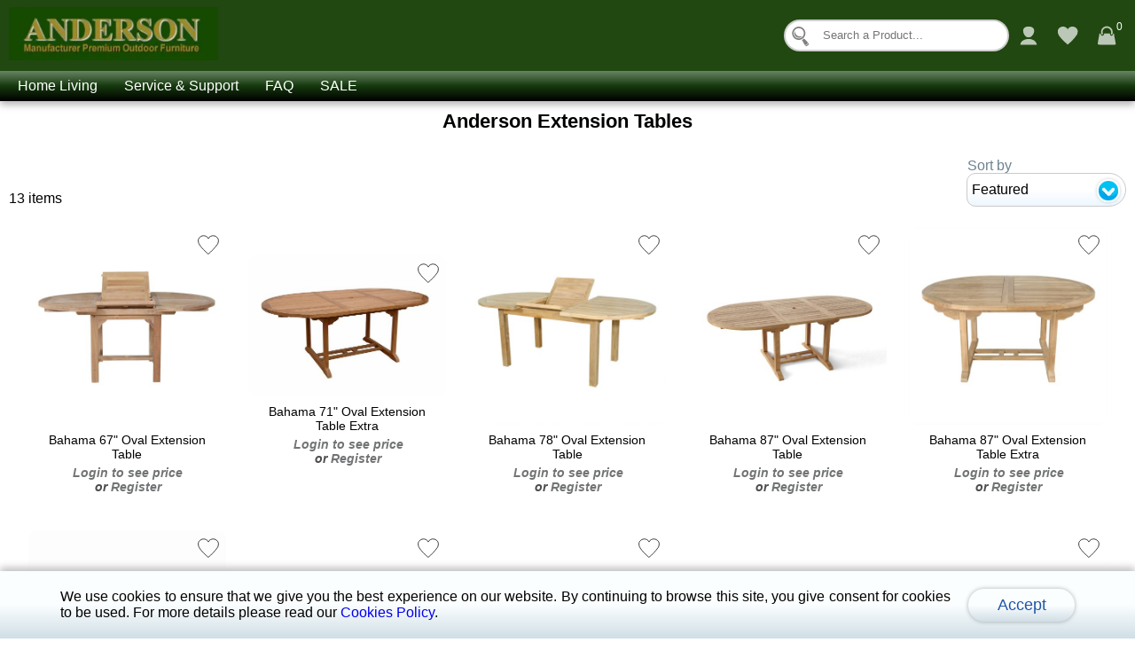

--- FILE ---
content_type: text/html
request_url: https://andersonteak.hexoss.shop/GALLERY/Anderson-Extension-Tables-10041.htm
body_size: 8269
content:
<!DOCTYPE html> <html lang="EN" dir="ltr" xmlns="http://www.w3.org/1999/xhtml"> <head> <title>Anderson Extension Tables</title> <meta name="description" content=""> <meta name="viewport" content="width=device-width, initial-scale=1.0, maximum-scale=1.0, user-scalable=no"> <meta charset="UTF-8"> <script type="text/javascript" src="/js/tools.js?v1706351498"></script> <script type="text/javascript" src="/js/HXS_Controls.js?v1706351498"></script> <script type="text/javascript" src="/js/www.js?v1706351498"></script> <script type="text/javascript" src="/js/cart.js?v1706351498"></script> <link rel="stylesheet" type="text/css" href="/css/HXS_Controls.css?v1706351498"> <link rel="stylesheet" type="text/css" href="/css/SalesDoc.css?v1706351498"> <link rel="stylesheet" type="text/css" href="/Xcss/www.css?v1706351498"> <link href="https://fonts.googleapis.com/css2?family=Parisienne&family=Lobster&family=Ubuntu+Condensed&family=Vast+Shadow&family=Charm&family=Baumans&family=Limelight&family=Iceland&family=Satisfy&family=Aladin&family=Monoton&family=Tangerine&family=Kurale&family=Fondamento&family=Bad+Script&family=Iceland&family=Merienda+One&family=Iceland&family=Cormorant+Upright&family=Oxanium&family=Jacques+Francois+Shadow&display=swap" rel="stylesheet"></link>  </head> <body> <div class='WSearch' id="searchBar"> <div> <input type="text" id="searchProd" placeholder="Search a Product..." onkeypress="onPressEnter(event,function(){search($F('searchProd'))});"> <div onclick="search($F('searchProd'))"> <svg version="1.1" viewBox="0 0 32 32" xmlns="http://www.w3.org/2000/svg" > <g class="iconColor2" transform="translate(-36.3 -43)"> <path d="m49.6 45.5c-1.16 0-2.32 0.223-3.43 0.667-2.34 0.939-4.19 2.79-5.13 5.13-0.889 2.22-0.889 4.65 0 6.86 0.939 2.34 2.79 4.19 5.13 5.13 0.848 0.34 1.74 0.556 2.64 0.634 1.41 0.124 2.88-0.0974 4.22-0.634 2.34-0.939 4.19-2.79 5.13-5.13 0.889-2.22 0.889-4.65 0-6.86-0.939-2.34-2.79-4.19-5.13-5.13-1.11-0.444-2.27-0.667-3.43-0.667zm0 2.16c1.07 0.0027 2.13 0.246 3.11 0.73 1.71 0.842 3 2.33 3.59 4.11 0.582 1.77 0.455 3.69-0.352 5.34-1.01 2.06-2.91 3.49-5.18 3.89-0.439 0.0768-1.53 0.111-1.97 0.0614-3.15-0.357-5.65-2.72-6.21-5.87-0.0622-0.35-0.0719-0.504-0.0719-1.18s0.0097-0.828 0.0719-1.18c0.408-2.29 1.83-4.18 3.89-5.19 0.982-0.479 2.05-0.717 3.11-0.714zm-5.24 3.84-0.112 0.214c-0.558 1.06-0.889 2.4-0.805 3.26 0.114 1.17 0.514 2.29 1.17 3.27 0.456 0.682 0.853 1.08 1.53 1.54 0.964 0.644 2.09 1.05 3.24 1.17 0.506 0.052 1.32-0.0603 2.03-0.279 1.29-0.398 2.48-1.18 3.13-2.04 0.083-0.111 0.163-0.218 0.179-0.238 0.0156-0.0206-0.129 0.0327-0.322 0.119-1.03 0.463-1.95 0.637-3.2 0.606-0.692-0.0172-1.12-0.0741-1.68-0.223-2.32-0.617-4.3-2.6-4.92-4.92-0.156-0.588-0.207-0.985-0.224-1.75zm12.6 10.5c-0.0502-0.0019-0.121 0.0598-0.377 0.291-0.654 0.591-1.48 1.17-2.15 1.51-0.194 0.0986-0.287 0.163-0.287 0.199-2.65e-4 0.1 0.183 0.556 0.352 0.875 0.175 0.331 3.53 6.26 3.66 6.47 0.0407 0.065 0.0866 0.114 0.102 0.109 0.0154-0.0054 1.09-0.706 2.38-1.56l2.35-1.55-0.0944-0.109c-0.127-0.147-4.03-4.37-4.78-5.17-0.545-0.583-0.914-0.934-1.11-1.05-0.0182-0.011-0.0327-0.0181-0.0495-0.0187zm6.43 6.83-2.4 1.55c-1.32 0.85-2.41 1.56-2.42 1.57-0.0335 0.0337 0.263 0.384 0.442 0.522 0.0799 0.0616 0.226 0.146 0.325 0.187 0.157 0.0664 0.216 0.0747 0.474 0.0652 0.485-0.0179 0.793-0.172 2.08-1.04 1.19-0.805 1.54-1.11 1.72-1.48 0.171-0.361 0.127-0.827-0.116-1.21z" /> </g> </svg> </div> </div> </div> <div class="WHeader" id="WMenu"> <div id="Announcement">Shipping is Free</div> <div onmouseenter="hideAllSub()" id="Primary_Header"> <div> <div> <a href="/"><img src="/logo.png?1706351498" alt="Anderson Teak"></a> </div> <div> <div class="WHeaderIcon" title="Search" id="searchMobile" onclick="openSearch()"> <svg viewBox="0 0 32 32" xmlns="http://www.w3.org/2000/svg" > <g class="iconColor" transform="translate(-36.3 -43)" > <path d="m49.6 45.5c-1.16 0-2.32 0.223-3.43 0.667-2.34 0.939-4.19 2.79-5.13 5.13-0.889 2.22-0.889 4.65 0 6.86 0.939 2.34 2.79 4.19 5.13 5.13 0.848 0.34 1.74 0.556 2.64 0.634 1.41 0.124 2.88-0.0974 4.22-0.634 2.34-0.939 4.19-2.79 5.13-5.13 0.889-2.22 0.889-4.65 0-6.86-0.939-2.34-2.79-4.19-5.13-5.13-1.11-0.444-2.27-0.667-3.43-0.667zm0 2.16c1.07 0.0027 2.13 0.246 3.11 0.73 1.71 0.842 3 2.33 3.59 4.11 0.582 1.77 0.455 3.69-0.352 5.34-1.01 2.06-2.91 3.49-5.18 3.89-0.439 0.0768-1.53 0.111-1.97 0.0614-3.15-0.357-5.65-2.72-6.21-5.87-0.0622-0.35-0.0719-0.504-0.0719-1.18s0.0097-0.828 0.0719-1.18c0.408-2.29 1.83-4.18 3.89-5.19 0.982-0.479 2.05-0.717 3.11-0.714zm-5.24 3.84-0.112 0.214c-0.558 1.06-0.889 2.4-0.805 3.26 0.114 1.17 0.514 2.29 1.17 3.27 0.456 0.682 0.853 1.08 1.53 1.54 0.964 0.644 2.09 1.05 3.24 1.17 0.506 0.052 1.32-0.0603 2.03-0.279 1.29-0.398 2.48-1.18 3.13-2.04 0.083-0.111 0.163-0.218 0.179-0.238 0.0156-0.0206-0.129 0.0327-0.322 0.119-1.03 0.463-1.95 0.637-3.2 0.606-0.692-0.0172-1.12-0.0741-1.68-0.223-2.32-0.617-4.3-2.6-4.92-4.92-0.156-0.588-0.207-0.985-0.224-1.75zm12.6 10.5c-0.0502-0.0019-0.121 0.0598-0.377 0.291-0.654 0.591-1.48 1.17-2.15 1.51-0.194 0.0986-0.287 0.163-0.287 0.199-2.65e-4 0.1 0.183 0.556 0.352 0.875 0.175 0.331 3.53 6.26 3.66 6.47 0.0407 0.065 0.0866 0.114 0.102 0.109 0.0154-0.0054 1.09-0.706 2.38-1.56l2.35-1.55-0.0944-0.109c-0.127-0.147-4.03-4.37-4.78-5.17-0.545-0.583-0.914-0.934-1.11-1.05-0.0182-0.011-0.0327-0.0181-0.0495-0.0187zm6.43 6.83-2.4 1.55c-1.32 0.85-2.41 1.56-2.42 1.57-0.0335 0.0337 0.263 0.384 0.442 0.522 0.0799 0.0616 0.226 0.146 0.325 0.187 0.157 0.0664 0.216 0.0747 0.474 0.0652 0.485-0.0179 0.793-0.172 2.08-1.04 1.19-0.805 1.54-1.11 1.72-1.48 0.171-0.361 0.127-0.827-0.116-1.21z" /> </g> </svg> </div> <div title="Search" id="searchDesktop" > <svg viewBox="0 0 32 32" xmlns="http://www.w3.org/2000/svg" style="height:26px;width:auto;margin:4px;opacity:0.5"> <g transform="translate(-36.3 -43)" > <path d="m49.6 45.5c-1.16 0-2.32 0.223-3.43 0.667-2.34 0.939-4.19 2.79-5.13 5.13-0.889 2.22-0.889 4.65 0 6.86 0.939 2.34 2.79 4.19 5.13 5.13 0.848 0.34 1.74 0.556 2.64 0.634 1.41 0.124 2.88-0.0974 4.22-0.634 2.34-0.939 4.19-2.79 5.13-5.13 0.889-2.22 0.889-4.65 0-6.86-0.939-2.34-2.79-4.19-5.13-5.13-1.11-0.444-2.27-0.667-3.43-0.667zm0 2.16c1.07 0.0027 2.13 0.246 3.11 0.73 1.71 0.842 3 2.33 3.59 4.11 0.582 1.77 0.455 3.69-0.352 5.34-1.01 2.06-2.91 3.49-5.18 3.89-0.439 0.0768-1.53 0.111-1.97 0.0614-3.15-0.357-5.65-2.72-6.21-5.87-0.0622-0.35-0.0719-0.504-0.0719-1.18s0.0097-0.828 0.0719-1.18c0.408-2.29 1.83-4.18 3.89-5.19 0.982-0.479 2.05-0.717 3.11-0.714zm-5.24 3.84-0.112 0.214c-0.558 1.06-0.889 2.4-0.805 3.26 0.114 1.17 0.514 2.29 1.17 3.27 0.456 0.682 0.853 1.08 1.53 1.54 0.964 0.644 2.09 1.05 3.24 1.17 0.506 0.052 1.32-0.0603 2.03-0.279 1.29-0.398 2.48-1.18 3.13-2.04 0.083-0.111 0.163-0.218 0.179-0.238 0.0156-0.0206-0.129 0.0327-0.322 0.119-1.03 0.463-1.95 0.637-3.2 0.606-0.692-0.0172-1.12-0.0741-1.68-0.223-2.32-0.617-4.3-2.6-4.92-4.92-0.156-0.588-0.207-0.985-0.224-1.75zm12.6 10.5c-0.0502-0.0019-0.121 0.0598-0.377 0.291-0.654 0.591-1.48 1.17-2.15 1.51-0.194 0.0986-0.287 0.163-0.287 0.199-2.65e-4 0.1 0.183 0.556 0.352 0.875 0.175 0.331 3.53 6.26 3.66 6.47 0.0407 0.065 0.0866 0.114 0.102 0.109 0.0154-0.0054 1.09-0.706 2.38-1.56l2.35-1.55-0.0944-0.109c-0.127-0.147-4.03-4.37-4.78-5.17-0.545-0.583-0.914-0.934-1.11-1.05-0.0182-0.011-0.0327-0.0181-0.0495-0.0187zm6.43 6.83-2.4 1.55c-1.32 0.85-2.41 1.56-2.42 1.57-0.0335 0.0337 0.263 0.384 0.442 0.522 0.0799 0.0616 0.226 0.146 0.325 0.187 0.157 0.0664 0.216 0.0747 0.474 0.0652 0.485-0.0179 0.793-0.172 2.08-1.04 1.19-0.805 1.54-1.11 1.72-1.48 0.171-0.361 0.127-0.827-0.116-1.21z" /> </g> </svg> <input type="text" id="searchProd2" placeholder="Search a Product..." onkeypress="onPressEnter(event,function(){search($F('searchProd2'))});" style="border:none;position:absolute;left:40px;top:0px;height:28px;width:200px;outline:none;"> </div> <div class="WHeaderIcon" title="My Account" id="myAccountIcon" onclick="openSignIn()"> <svg viewBox="0 0 32 32" xmlns="http://www.w3.org/2000/svg"> <g class="iconColor" transform="translate(-36.3 -43)"> <path d="m52.4 45.5c-5.13 0-8.29 2.37-8.3 6.29-0.0106 3.93 2.67 9.99 8.07 10.1s8.65-6.2 8.51-10.1-3.15-6.29-8.28-6.29zm-12.4 27.3 0.0237 0.111h24.7l0.0237-0.111c-2.67-12.5-24.5-10.3-24.8 0z" /> </g> </svg> </div> <div class="WHeaderIcon" title="Wish List" onclick="myWishlist.open()"> <svg viewBox="0 0 32 32" xmlns="http://www.w3.org/2000/svg"> <g class="iconColor" transform="translate(-36.3 -43)" > <path d="m52.3 72.7c-4.47-4.04-10.1-9.08-13-13.7-0.82-1.36-1.22-2.27-1.49-3.41-0.601-2.49-0.432-4.41 0.528-6.04 0.302-0.512 0.666-0.969 1.16-1.46 1.43-1.41 3.08-2.2 5.03-2.39 0.51-0.0516 1.74-0.0242 2.21 0.0492 0.879 0.138 1.65 0.383 2.45 0.78 1.58 0.782 2.71 1.92 3.22 3.26 0.0436 0.113 0.0869 0.206 0.0962 0.206 0.0092 0 0.0526-0.0928 0.0962-0.206 0.513-1.33 1.64-2.48 3.22-3.26 0.801-0.397 1.57-0.642 2.45-0.78 0.466-0.0732 1.7-0.101 2.21-0.0493 1.95 0.197 3.61 0.984 5.03 2.39 1.02 1.01 1.64 2.12 1.9 3.37 0.287 1.42 0.111 3.31-0.465 5.01-0.179 0.527-0.311 0.831-0.638 1.46-4.09 6.07-8.91 10.8-13.8 14.7-0.063 0.0351-0.131 0.0452-0.21 0.0309z"/> </g> </svg> </div> <div class="WHeaderIcon" title="My Bag" id='myBag' onclick="myCart.open()"> <svg viewBox="0 0 32 32" xmlns="http://www.w3.org/2000/svg"> <g class="iconColor" transform="translate(-36.3 -43)"> <path d="m41.6 56 0.018-0.112h1.43v0.181c0 0.0997 0.0215 0.285 0.0477 0.412 0.248 1.2 1.39 2.89 2.62 2.88 1.72-0.0103 2.88-1.35 2.88-3.29v-0.181h4.02l4.62-0.0272v0.181c0 1.36 0.569 2.84 1.38 3.18 2.33 0.621 3.38-0.948 3.57-3.15v-0.181h0.585c0.452 0 0.585 0.0086 0.585 0.038 0.502 5.69 3.2 15.5 2.39 16.5-0.815 0.937-7.74 0.575-13.3 0.575s-12.7 0.261-13.3-0.812c-0.602-1.07 1.48-10.6 2.38-16.1zm2.91 0.965c-0.0522-0.0392-0.224-0.667-0.32-1.14-0.676-2.81-0.287-5.22 1.42-7.39 1.24-1.56 2.98-2.47 4.68-3.02 1.53-0.397 3.02-0.397 4.54 0 2.84 0.886 5.05 2.78 6.11 5.54 0.678 1.81 0.731 3.83 0.15 5.76l-0.0742 0.246c-0.842 1.39-2.63 0.779-2.37-0.794 0.26-0.663 0.518-1.72 0.518-2.11-0.332-1.97-1.22-3.82-2.43-4.95-2.93-2.01-5.54-2.01-8.32-0.0305-1.46 1.45-2.3 3.1-2.24 4.99 0.1 0.92 0.42 1.44 0.682 2.11 0.254 1.45-1.93 1.8-2.35 0.791z" /> </g> </svg> <div id="cartCounter"></div> </div> <div class="WHeaderIcon" id="MenuIco" onclick="toggleWMenu()"> <svg viewBox="0 0 32 32" xmlns="http://www.w3.org/2000/svg"> <g class="iconColor" transform="translate(-36.3 -43)"> <rect x="40.9" y="47.5" width="23.5" height="3.66" style="paint-order:stroke fill markers"/> <rect x="40.9" y="57.3" width="23.5" height="3.66" style="paint-order:stroke fill markers"/> <rect x="40.9" y="67.1" width="23.5" height="3.66" style="paint-order:stroke fill markers"/> </g> </svg> </div> </div> </div> </div> <div id="Secondary_Header"> <div id="MenuDesktop"> <div onmouseenter="showSubC(this)" onmouseleave="hide(this.children[0])">Home Living<div class="subMenuC" style="top:100%;" onmouseleave="hide(this)"><div onmouseenter="showSubC(this)" onmouseleave="hide(this.children[0])">Anderson Collection<div class="subMenuC" onmouseleave="hide(this)"><div onmouseenter="showSubC(this)" onmouseleave="hide(this.children[0])">Chair<div class="subMenuC" onmouseleave="hide(this)"><a href='/GALLERY/Anderson-Folding-Chairs-10000.htm' >Folding Chairs</a><a href='/GALLERY/Anderson-Dining-Chairs-10006.htm' >Dining Chairs</a><a href='/GALLERY/Anderson-Stacking-Chairs-10012.htm' >Stacking Chairs</a><a href='/GALLERY/Anderson-Bar-Chairs-10016.htm' >Bar Chairs</a><a href='/GALLERY/Anderson-Reclining-10038.htm' >Reclining Chairs</a><a href='/GALLERY/Anderson-Rocking-Chair-10039.htm' >Rocking Chairs</a></div></div><div onmouseenter="showSubC(this)" onmouseleave="hide(this.children[0])">Tables<div class="subMenuC" onmouseleave="hide(this)"><a href='/GALLERY/Anderson-Folding-Tables-10037.htm' >Folding Tables</a><a href='/GALLERY/Anderson-Standard-Tables-10040.htm' >Standard Tables</a><a href='/GALLERY/Anderson-Cabinet-10011.htm' >Cabinet</a><a href='/GALLERY/Anderson-Extension-Tables-10041.htm' >Extension Tables</a><a href='/GALLERY/Anderson-High-Bar-Tables-10042.htm' >High / Bar Tables</a></div></div><div onmouseenter="showSubC(this)" onmouseleave="hide(this.children[0])">Benches<div class="subMenuC" onmouseleave="hide(this)"><a href='/GALLERY/Anderson-Back-Benches-10043.htm' >Back Benches</a><a href='/GALLERY/Anderson-Backless-Benches-10044.htm' >Backless Benches</a></div></div><a href='/GALLERY/Anderson-Gliders-Swings-10045.htm' >Gliders & Swings</a><div onmouseenter="showSubC(this)" onmouseleave="hide(this.children[0])">Deep Seatings<div class="subMenuC" onmouseleave="hide(this)"><a href='/GALLERY/Brianna-Collection-10001.htm' >Brianna Deep Seating</a><a href='/GALLERY/Brisbane-Collection-10018.htm' >Brisbane Deep Seating Bench</a><a href='/GALLERY/Capistrano-Collection-10013.htm' >Capistrano Deep Seating</a><a href='/GALLERY/Circular-Modular-Deep-Seating-10087.htm' >Circular Modular Deep Seating</a><a href='/GALLERY/Copacabana-Collection-10019.htm' >Copacabana Modular Deep Seating </a><a href='/GALLERY/Cordoba-Collection-10014.htm' >Cordoba Deep Seating</a><a href='/GALLERY/Coronado-Collection-10021.htm' >Coronado Deep Seating</a><a href='/GALLERY/Luxe-Deep-Seating-Collection-10046.htm' >Luxe Deep Seating</a><a href='/GALLERY/Madera-Deep-Seating-10088.htm' >Madera Deep Seating</a><a href='/GALLERY/Natsepa-Collection-10017.htm' >Natsepa Deep Seating</a><a href='/GALLERY/Palermo-Deep-Seating-10086.htm' >Palermo Deep Seating</a><a href='/GALLERY/Riviera-Collection-10020.htm' >Riviera Modular Deep Seating</a></div></div><a href='/GALLERY/Anderson-Steamers-Adirondacks-10047.htm' >Steamers & Adirondacks</a><a href='/GALLERY/Anderson-Accessories-Others-10048.htm' >Accessories & Others</a><a href='/GALLERY/Anderson-Bistro-Table-Set-10070.htm' >- Bistro Table Set</a><a href='/GALLERY/Anderson-Dining-Table-Set-10083.htm' >- Dining Table Set</a><a href='/GALLERY/Anderson-Folding-Chairs-10000.htm' >- Bar Table Set</a><a href='/GALLERY/Anderson-Deep-Seating-Set-10065.htm' >- Deep Seating Set</a><a href='/GALLERY/Anderson-Conversation-Set-10069.htm' >- Conversation Set</a><a href='/GALLERY/Anderson-Rocking-Set-10068.htm' >- Rocking Chair Set</a><a href='/GALLERY/Anderson-Folding-Chairs-10000.htm' >- Reclining Set</a><a href='/GALLERY/Anderson-Folding-Chairs-10000.htm' >- Steamer Set</a><a href='/GALLERY/Anderson-Sun-Lounger-Set-10085.htm' >- Sun Lounger Set</a></div></div><div onmouseenter="showSubC(this)" onmouseleave="hide(this.children[0])">Chapman Collection<div class="subMenuC" onmouseleave="hide(this)"><div onmouseenter="showSubC(this)" onmouseleave="hide(this.children[0])">Chairs<div class="subMenuC" onmouseleave="hide(this)"><a href='/GALLERY/Chapman-Folding-Chairs-10004.htm' >Folding Chairs</a><a href='/GALLERY/Chapman-Dining-Chairs-10005.htm' >Dining Chairs</a><a href='/GALLERY/Chapman-Counter-Bar-Chairs-10035.htm' >Counter / Bar Chairs</a><a href='/GALLERY/Chapman-Rocking-Chairs-10036.htm' >Rocking Chairs</a></div></div><div onmouseenter="showSubC(this)" onmouseleave="hide(this.children[0])">Tables<div class="subMenuC" onmouseleave="hide(this)"><a href='/GALLERY/Chapman-Side-Table--10049.htm' >- Side Table </a><a href='/GALLERY/Chapman-Coffee-Tables-10050.htm' >- Coffee Tables</a><a href='/GALLERY/Chapman-Bistro-Table-10079.htm' >- Bistro Table</a><a href='/GALLERY/Chapman-Dining-Table-10080.htm' >- Dining Table</a><a href='/GALLERY/Chapman-Console-Table-10081.htm' >- Console Table</a><a href='/GALLERY/Chapman-Counter-Bar-Tables-10082.htm' >- Counter / Bar Tables</a></div></div><div onmouseenter="showSubC(this)" onmouseleave="hide(this.children[0])">Benches<div class="subMenuC" onmouseleave="hide(this)"><a href='/GALLERY/Chapman-Back-Benches-10051.htm' >Back Benches</a><a href='/GALLERY/Chapman-Backless-Bench-10052.htm' >Backless Bench</a></div></div><div onmouseenter="showSubC(this)" onmouseleave="hide(this.children[0])">Deep Seatings<div class="subMenuC" onmouseleave="hide(this)"><a href='/GALLERY/SouthBay-Deep-Seating-10053.htm' >SouthBay Deep Seating</a><a href='/GALLERY/Amalfi-Deep-Seating-10054.htm' >Amalfi Deep Seating</a></div></div><a href='/GALLERY/Chapman-Steamer-10055.htm' >Steamer</a><a href='/GALLERY/Chapman-Sun-Lounger-10057.htm' >Sun Lounger</a><a href='/GALLERY/SPA-10059.htm' >SPA</a><a href='/GALLERY/Chapman-Accessories-Others-10058.htm' >Accessories & Others</a><a href='/GALLERY/Chapman-Bistro-Table-Set-10071.htm' >- Bistro Table Set</a><a href='/GALLERY/Chapman-Dining-Table-Set-10072.htm' >- Dining Table Set</a><a href='/GALLERY/Chapman-Bar-Table-Set-10073.htm' >- Bar Table Set</a><a href='/GALLERY/Chapman-Deep-Seating-Set-10074.htm' >- Deep Seating Set</a><a href='/GALLERY/Chapman-Conversation-Set-10075.htm' >- Conversation Set</a><a href='/GALLERY/Chapman-Rocking-Chair-Set-10076.htm' >- Rocking Chair Set</a><a href='/GALLERY/Chapman-Steamer-Set-10077.htm' >- Steamer Set</a><a href='/GALLERY/Chapman-Sun-Lounger-Set-10078.htm' >- Sun Lounger Set</a></div></div><div onmouseenter="showSubC(this)" onmouseleave="hide(this.children[0])">Heritage Collection<div class="subMenuC" onmouseleave="hide(this)"><a href='/GALLERY/Heritage-Bench-10062.htm' >Bench</a></div></div><div onmouseenter="showSubC(this)" onmouseleave="hide(this.children[0])">Montserrat Collection<div class="subMenuC" onmouseleave="hide(this)"><a href='/GALLERY/Montserrat-Chairs-10030.htm' >- Chairs</a><a href='/GALLERY/Montserrat-Tables-10031.htm' >- Tables</a><a href='/GALLERY/Montserrat-Benches-10032.htm' >- Benches</a><a href='/GALLERY/Montserrat-Deep-Seatings-10033.htm' >- Deep Seatings</a><a href='/GALLERY/Montserrat-Sun-Loungers-10034.htm' >- Sun Loungers</a><a href='/GALLERY/Montserrat-Dining-Table-Set-10084.htm' >- Dining Table Set</a><a href='/GALLERY/Montserrat-Deep-Seating-Set--10066.htm' >- Deep Seating Set </a><a href='/GALLERY/Montserrat-Sun-Lounger-Set-10067.htm' >- Sun Lounger Set</a></div></div><div onmouseenter="showSubC(this)" onmouseleave="hide(this.children[0])">Versailles Collection<div class="subMenuC" onmouseleave="hide(this)"><a href='/GALLERY/Versailles-Side-Tables-10008.htm' >Side Tables</a><a href='/GALLERY/Versailles-Console-Tables-10009.htm' >Console Tables</a><a href='/GALLERY/Versailles-Entry-Hallway-Tables-10007.htm' >Entry Hallway Tables</a><a href='/GALLERY/Versailles-Mirrors-10010.htm' >Mirrors</a></div></div><div onmouseenter="showSubC(this)" onmouseleave="hide(this.children[0])">All-Weather Rattan Collection<div class="subMenuC" onmouseleave="hide(this)"></div></div><div onmouseenter="showSubC(this)" onmouseleave="hide(this.children[0])">Tuscany Collection<div class="subMenuC" onmouseleave="hide(this)"><a href='/GALLERY/Tuscany-Entry-Hallway-Tables-10025.htm' >Entry Hallway Tables</a><a href='/GALLERY/Tuscany-Pedestal-10026.htm' >Pedestal</a><a href='/GALLERY/Tuscany-Planter-10029.htm' >Planter</a><a href='/GALLERY/Tuscany-Urn-10027.htm' >Urn</a></div></div><div onmouseenter="showSubC(this)" onmouseleave="hide(this.children[0])">Artisan Collection<div class="subMenuC" onmouseleave="hide(this)"></div></div><div onmouseenter="showSubC(this)" onmouseleave="hide(this.children[0])">Cushion Collection<div class="subMenuC" onmouseleave="hide(this)"></div></div></div></div><div onmouseenter="showSubC(this)" onmouseleave="hide(this.children[0])">Service & Support<div class="subMenuC" style="top:100%;" onmouseleave="hide(this)"><a href='/PAGE/How-to-Order-10024.htm' >How to Order</a><a href='/index.htm' >Home Page</a><a href='/PAGE/Product-Warranty-10023.htm' >Product Warranty</a></div></div><a href='/index.htm' >FAQ</a><a href='/GALLERY/On-SALE-10061.htm' >SALE</a> </div> </div> </div> <div id="MobileMenu"> <div onclick="toggleWMenu()"><div></div></div> <div> <div class="TAccordion MobileAcordion" title="Home Living" ><div style="opacity:0.7"><div class="TAccordion MobileAcordion" title="Anderson Collection" ><div style="opacity:0.7"><div class="TAccordion MobileAcordion" title="Chair" ><div style="opacity:0.7"><a href='/GALLERY/Anderson-Folding-Chairs-10000.htm' >Folding Chairs</a><a href='/GALLERY/Anderson-Dining-Chairs-10006.htm' >Dining Chairs</a><a href='/GALLERY/Anderson-Stacking-Chairs-10012.htm' >Stacking Chairs</a><a href='/GALLERY/Anderson-Bar-Chairs-10016.htm' >Bar Chairs</a><a href='/GALLERY/Anderson-Reclining-10038.htm' >Reclining Chairs</a><a href='/GALLERY/Anderson-Rocking-Chair-10039.htm' >Rocking Chairs</a></div></div><div class="TAccordion MobileAcordion" title="Tables" ><div style="opacity:0.7"><a href='/GALLERY/Anderson-Folding-Tables-10037.htm' >Folding Tables</a><a href='/GALLERY/Anderson-Standard-Tables-10040.htm' >Standard Tables</a><a href='/GALLERY/Anderson-Cabinet-10011.htm' >Cabinet</a><a href='/GALLERY/Anderson-Extension-Tables-10041.htm' >Extension Tables</a><a href='/GALLERY/Anderson-High-Bar-Tables-10042.htm' >High / Bar Tables</a></div></div><div class="TAccordion MobileAcordion" title="Benches" ><div style="opacity:0.7"><a href='/GALLERY/Anderson-Back-Benches-10043.htm' >Back Benches</a><a href='/GALLERY/Anderson-Backless-Benches-10044.htm' >Backless Benches</a></div></div><a href='/GALLERY/Anderson-Gliders-Swings-10045.htm' >Gliders & Swings</a><div class="TAccordion MobileAcordion" title="Deep Seatings" ><div style="opacity:0.7"><a href='/GALLERY/Brianna-Collection-10001.htm' >Brianna Deep Seating</a><a href='/GALLERY/Brisbane-Collection-10018.htm' >Brisbane Deep Seating Bench</a><a href='/GALLERY/Capistrano-Collection-10013.htm' >Capistrano Deep Seating</a><a href='/GALLERY/Circular-Modular-Deep-Seating-10087.htm' >Circular Modular Deep Seating</a><a href='/GALLERY/Copacabana-Collection-10019.htm' >Copacabana Modular Deep Seating </a><a href='/GALLERY/Cordoba-Collection-10014.htm' >Cordoba Deep Seating</a><a href='/GALLERY/Coronado-Collection-10021.htm' >Coronado Deep Seating</a><a href='/GALLERY/Luxe-Deep-Seating-Collection-10046.htm' >Luxe Deep Seating</a><a href='/GALLERY/Madera-Deep-Seating-10088.htm' >Madera Deep Seating</a><a href='/GALLERY/Natsepa-Collection-10017.htm' >Natsepa Deep Seating</a><a href='/GALLERY/Palermo-Deep-Seating-10086.htm' >Palermo Deep Seating</a><a href='/GALLERY/Riviera-Collection-10020.htm' >Riviera Modular Deep Seating</a></div></div><a href='/GALLERY/Anderson-Steamers-Adirondacks-10047.htm' >Steamers & Adirondacks</a><a href='/GALLERY/Anderson-Accessories-Others-10048.htm' >Accessories & Others</a><a href='/GALLERY/Anderson-Bistro-Table-Set-10070.htm' >- Bistro Table Set</a><a href='/GALLERY/Anderson-Dining-Table-Set-10083.htm' >- Dining Table Set</a><a href='/GALLERY/Anderson-Folding-Chairs-10000.htm' >- Bar Table Set</a><a href='/GALLERY/Anderson-Deep-Seating-Set-10065.htm' >- Deep Seating Set</a><a href='/GALLERY/Anderson-Conversation-Set-10069.htm' >- Conversation Set</a><a href='/GALLERY/Anderson-Rocking-Set-10068.htm' >- Rocking Chair Set</a><a href='/GALLERY/Anderson-Folding-Chairs-10000.htm' >- Reclining Set</a><a href='/GALLERY/Anderson-Folding-Chairs-10000.htm' >- Steamer Set</a><a href='/GALLERY/Anderson-Sun-Lounger-Set-10085.htm' >- Sun Lounger Set</a></div></div><div class="TAccordion MobileAcordion" title="Chapman Collection" ><div style="opacity:0.7"><div class="TAccordion MobileAcordion" title="Chairs" ><div style="opacity:0.7"><a href='/GALLERY/Chapman-Folding-Chairs-10004.htm' >Folding Chairs</a><a href='/GALLERY/Chapman-Dining-Chairs-10005.htm' >Dining Chairs</a><a href='/GALLERY/Chapman-Counter-Bar-Chairs-10035.htm' >Counter / Bar Chairs</a><a href='/GALLERY/Chapman-Rocking-Chairs-10036.htm' >Rocking Chairs</a></div></div><div class="TAccordion MobileAcordion" title="Tables" ><div style="opacity:0.7"><a href='/GALLERY/Chapman-Side-Table--10049.htm' >- Side Table </a><a href='/GALLERY/Chapman-Coffee-Tables-10050.htm' >- Coffee Tables</a><a href='/GALLERY/Chapman-Bistro-Table-10079.htm' >- Bistro Table</a><a href='/GALLERY/Chapman-Dining-Table-10080.htm' >- Dining Table</a><a href='/GALLERY/Chapman-Console-Table-10081.htm' >- Console Table</a><a href='/GALLERY/Chapman-Counter-Bar-Tables-10082.htm' >- Counter / Bar Tables</a></div></div><div class="TAccordion MobileAcordion" title="Benches" ><div style="opacity:0.7"><a href='/GALLERY/Chapman-Back-Benches-10051.htm' >Back Benches</a><a href='/GALLERY/Chapman-Backless-Bench-10052.htm' >Backless Bench</a></div></div><div class="TAccordion MobileAcordion" title="Deep Seatings" ><div style="opacity:0.7"><a href='/GALLERY/SouthBay-Deep-Seating-10053.htm' >SouthBay Deep Seating</a><a href='/GALLERY/Amalfi-Deep-Seating-10054.htm' >Amalfi Deep Seating</a></div></div><a href='/GALLERY/Chapman-Steamer-10055.htm' >Steamer</a><a href='/GALLERY/Chapman-Sun-Lounger-10057.htm' >Sun Lounger</a><a href='/GALLERY/SPA-10059.htm' >SPA</a><a href='/GALLERY/Chapman-Accessories-Others-10058.htm' >Accessories & Others</a><a href='/GALLERY/Chapman-Bistro-Table-Set-10071.htm' >- Bistro Table Set</a><a href='/GALLERY/Chapman-Dining-Table-Set-10072.htm' >- Dining Table Set</a><a href='/GALLERY/Chapman-Bar-Table-Set-10073.htm' >- Bar Table Set</a><a href='/GALLERY/Chapman-Deep-Seating-Set-10074.htm' >- Deep Seating Set</a><a href='/GALLERY/Chapman-Conversation-Set-10075.htm' >- Conversation Set</a><a href='/GALLERY/Chapman-Rocking-Chair-Set-10076.htm' >- Rocking Chair Set</a><a href='/GALLERY/Chapman-Steamer-Set-10077.htm' >- Steamer Set</a><a href='/GALLERY/Chapman-Sun-Lounger-Set-10078.htm' >- Sun Lounger Set</a></div></div><div class="TAccordion MobileAcordion" title="Heritage Collection" ><div style="opacity:0.7"><a href='/GALLERY/Heritage-Bench-10062.htm' >Bench</a></div></div><div class="TAccordion MobileAcordion" title="Montserrat Collection" ><div style="opacity:0.7"><a href='/GALLERY/Montserrat-Chairs-10030.htm' >- Chairs</a><a href='/GALLERY/Montserrat-Tables-10031.htm' >- Tables</a><a href='/GALLERY/Montserrat-Benches-10032.htm' >- Benches</a><a href='/GALLERY/Montserrat-Deep-Seatings-10033.htm' >- Deep Seatings</a><a href='/GALLERY/Montserrat-Sun-Loungers-10034.htm' >- Sun Loungers</a><a href='/GALLERY/Montserrat-Dining-Table-Set-10084.htm' >- Dining Table Set</a><a href='/GALLERY/Montserrat-Deep-Seating-Set--10066.htm' >- Deep Seating Set </a><a href='/GALLERY/Montserrat-Sun-Lounger-Set-10067.htm' >- Sun Lounger Set</a></div></div><div class="TAccordion MobileAcordion" title="Versailles Collection" ><div style="opacity:0.7"><a href='/GALLERY/Versailles-Side-Tables-10008.htm' >Side Tables</a><a href='/GALLERY/Versailles-Console-Tables-10009.htm' >Console Tables</a><a href='/GALLERY/Versailles-Entry-Hallway-Tables-10007.htm' >Entry Hallway Tables</a><a href='/GALLERY/Versailles-Mirrors-10010.htm' >Mirrors</a></div></div><div class="TAccordion MobileAcordion" title="All-Weather Rattan Collection" ><div style="opacity:0.7"></div></div><div class="TAccordion MobileAcordion" title="Tuscany Collection" ><div style="opacity:0.7"><a href='/GALLERY/Tuscany-Entry-Hallway-Tables-10025.htm' >Entry Hallway Tables</a><a href='/GALLERY/Tuscany-Pedestal-10026.htm' >Pedestal</a><a href='/GALLERY/Tuscany-Planter-10029.htm' >Planter</a><a href='/GALLERY/Tuscany-Urn-10027.htm' >Urn</a></div></div><div class="TAccordion MobileAcordion" title="Artisan Collection" ><div style="opacity:0.7"></div></div><div class="TAccordion MobileAcordion" title="Cushion Collection" ><div style="opacity:0.7"></div></div></div></div><div class="TAccordion MobileAcordion" title="Service & Support" ><div style="opacity:0.7"><a href='/PAGE/How-to-Order-10024.htm' >How to Order</a><a href='/index.htm' >Home Page</a><a href='/PAGE/Product-Warranty-10023.htm' >Product Warranty</a></div></div><a href='/index.htm' >FAQ</a><a href='/GALLERY/On-SALE-10061.htm' >SALE</a> <div class="WmobMyAccount" onclick="toggleWMenu();openSignIn()"> <svg version="1.1" viewBox="0 0 32 32" xmlns="http://www.w3.org/2000/svg"> <g class="iconColor2" transform="translate(-36.3 -43)" > <path d="m52.4 45.5c-5.13 0-8.29 2.37-8.3 6.29-0.0106 3.93 2.67 9.99 8.07 10.1s8.65-6.2 8.51-10.1-3.15-6.29-8.28-6.29zm-12.4 27.3 0.0237 0.111h24.7l0.0237-0.111c-2.67-12.5-24.5-10.3-24.8 0z" /> </g> </svg> My Account / Sign In </div> </div> </div>  <div id='PageContent'> <div class="headerGallery"><h2>Anderson Extension Tables</h2></div> <div id="Filter" style='position:relative;margin-bottom:8px;display:none;padding:10px; box-sizing: border-box;width:100%;display:flex;align-items:flex-end;justify-content:space-between;'></div> <div class="productsGallery" ></div> <br><br><br> </div> <style> @media screen and (max-width: 500px) { .productsGallery>div {width: 95%;margin:0;max-width:95%} } </style> <div class="WFooter"> <div> <div><b>Company</b><a href='/PAGE/About-Us-1.htm' >About Us</a><a href='/PAGE/Contact-Us-2.htm' >Contact Us</a></div><div><b>Help</b><a href='/PAGE/Privacy-policy-4.htm' >Privacy policy</a><a href='/PAGE/Cookies-Policy-3.htm' >Cookies Policy</a></div><div><b>Follow Us</b><div style='display:flex;justify-content: flex-start;width:100%;flex-wrap: wrap;'> <a href='https://www.facebook.com/AndersonTeak' target='_blank'><svg class='SocialIcon TImgButton' viewBox="0 0 24 24" xmlns="http://www.w3.org/2000/svg"><title>Facebook icon</title><path d="M23.9981 11.9991C23.9981 5.37216 18.626 0 11.9991 0C5.37216 0 0 5.37216 0 11.9991C0 17.9882 4.38789 22.9522 10.1242 23.8524V15.4676H7.07758V11.9991H10.1242V9.35553C10.1242 6.34826 11.9156 4.68714 14.6564 4.68714C15.9692 4.68714 17.3424 4.92149 17.3424 4.92149V7.87439H15.8294C14.3388 7.87439 13.8739 8.79933 13.8739 9.74824V11.9991H17.2018L16.6698 15.4676H13.8739V23.8524C19.6103 22.9522 23.9981 17.9882 23.9981 11.9991Z"/></svg></a> <a href='https://www.twitter.com/andersonteak' target='_blank'><svg class='SocialIcon TImgButton' viewBox="0 0 24 24" xmlns="http://www.w3.org/2000/svg"><title>Twitter icon</title><path d="M23.954 4.569c-.885.389-1.83.654-2.825.775 1.014-.611 1.794-1.574 2.163-2.723-.951.555-2.005.959-3.127 1.184-.896-.959-2.173-1.559-3.591-1.559-2.717 0-4.92 2.203-4.92 4.917 0 .39.045.765.127 1.124C7.691 8.094 4.066 6.13 1.64 3.161c-.427.722-.666 1.561-.666 2.475 0 1.71.87 3.213 2.188 4.096-.807-.026-1.566-.248-2.228-.616v.061c0 2.385 1.693 4.374 3.946 4.827-.413.111-.849.171-1.296.171-.314 0-.615-.03-.916-.086.631 1.953 2.445 3.377 4.604 3.417-1.68 1.319-3.809 2.105-6.102 2.105-.39 0-.779-.023-1.17-.067 2.189 1.394 4.768 2.209 7.557 2.209 9.054 0 13.999-7.496 13.999-13.986 0-.209 0-.42-.015-.63.961-.689 1.8-1.56 2.46-2.548l-.047-.02z"/></svg></a> <a href='https://www.instagram.com/andersonteak' target='_blank'><svg class='SocialIcon TImgButton' viewBox="0 0 24 24" xmlns="http://www.w3.org/2000/svg"><title>Instagram icon</title><path d="M12 0C8.74 0 8.333.015 7.053.072 5.775.132 4.905.333 4.14.63c-.789.306-1.459.717-2.126 1.384S.935 3.35.63 4.14C.333 4.905.131 5.775.072 7.053.012 8.333 0 8.74 0 12s.015 3.667.072 4.947c.06 1.277.261 2.148.558 2.913.306.788.717 1.459 1.384 2.126.667.666 1.336 1.079 2.126 1.384.766.296 1.636.499 2.913.558C8.333 23.988 8.74 24 12 24s3.667-.015 4.947-.072c1.277-.06 2.148-.262 2.913-.558.788-.306 1.459-.718 2.126-1.384.666-.667 1.079-1.335 1.384-2.126.296-.765.499-1.636.558-2.913.06-1.28.072-1.687.072-4.947s-.015-3.667-.072-4.947c-.06-1.277-.262-2.149-.558-2.913-.306-.789-.718-1.459-1.384-2.126C21.319 1.347 20.651.935 19.86.63c-.765-.297-1.636-.499-2.913-.558C15.667.012 15.26 0 12 0zm0 2.16c3.203 0 3.585.016 4.85.071 1.17.055 1.805.249 2.227.415.562.217.96.477 1.382.896.419.42.679.819.896 1.381.164.422.36 1.057.413 2.227.057 1.266.07 1.646.07 4.85s-.015 3.585-.074 4.85c-.061 1.17-.256 1.805-.421 2.227-.224.562-.479.96-.899 1.382-.419.419-.824.679-1.38.896-.42.164-1.065.36-2.235.413-1.274.057-1.649.07-4.859.07-3.211 0-3.586-.015-4.859-.074-1.171-.061-1.816-.256-2.236-.421-.569-.224-.96-.479-1.379-.899-.421-.419-.69-.824-.9-1.38-.165-.42-.359-1.065-.42-2.235-.045-1.26-.061-1.649-.061-4.844 0-3.196.016-3.586.061-4.861.061-1.17.255-1.814.42-2.234.21-.57.479-.96.9-1.381.419-.419.81-.689 1.379-.898.42-.166 1.051-.361 2.221-.421 1.275-.045 1.65-.06 4.859-.06l.045.03zm0 3.678c-3.405 0-6.162 2.76-6.162 6.162 0 3.405 2.76 6.162 6.162 6.162 3.405 0 6.162-2.76 6.162-6.162 0-3.405-2.76-6.162-6.162-6.162zM12 16c-2.21 0-4-1.79-4-4s1.79-4 4-4 4 1.79 4 4-1.79 4-4 4zm7.846-10.405c0 .795-.646 1.44-1.44 1.44-.795 0-1.44-.646-1.44-1.44 0-.794.646-1.439 1.44-1.439.793-.001 1.44.645 1.44 1.439z"/></svg></a> <a href='https://www.pinterest.com/andersonteak' target='_blank'><svg class='SocialIcon TImgButton' viewBox="0 0 24 24" xmlns="http://www.w3.org/2000/svg"><title>Pinterest icon</title><path d="M12.017 0C5.396 0 .029 5.367.029 11.987c0 5.079 3.158 9.417 7.618 11.162-.105-.949-.199-2.403.041-3.439.219-.937 1.406-5.957 1.406-5.957s-.359-.72-.359-1.781c0-1.663.967-2.911 2.168-2.911 1.024 0 1.518.769 1.518 1.688 0 1.029-.653 2.567-.992 3.992-.285 1.193.6 2.165 1.775 2.165 2.128 0 3.768-2.245 3.768-5.487 0-2.861-2.063-4.869-5.008-4.869-3.41 0-5.409 2.562-5.409 5.199 0 1.033.394 2.143.889 2.741.099.12.112.225.085.345-.09.375-.293 1.199-.334 1.363-.053.225-.172.271-.401.165-1.495-.69-2.433-2.878-2.433-4.646 0-3.776 2.748-7.252 7.92-7.252 4.158 0 7.392 2.967 7.392 6.923 0 4.135-2.607 7.462-6.233 7.462-1.214 0-2.354-.629-2.758-1.379l-.749 2.848c-.269 1.045-1.004 2.352-1.498 3.146 1.123.345 2.306.535 3.55.535 6.607 0 11.985-5.365 11.985-11.987C23.97 5.39 18.592.026 11.985.026L12.017 0z"/></svg></a> </div><b><i>Sign up for newsletter</i></b><div class='newsLetter'><div><div><input type='text' id='newsletter' placeholder='Your email address'></div><div onclick='subscribeNL($F("newsletter"))'>Sign up</div></div></div></div> </div> <div class="WFooter" style='padding:10px;font-size:90%'> <i>Copyright <script>document.write((new Date()).getFullYear());</script> - Anderson Teak - All Rights Reserved.</i> <a href='https://www.hexoss.com' target='_blank'><i>Powered by Hexoss</i></a> </div> </div>  <div id="WishListPanel"></div> <div id="CartPanel"> <div> <h2>My Bag</h2> <div id="myCart" style='width:100%'></div> <div onclick='myCart.goCheckout()' id='checkoutBP' class='TButton TBGorange' style='width:80%;height:50px;margin:auto;margin-top:15px;margin-bottom:60px'>Go to Checkout</div> </div> <div onclick='myCart.close()'><b>X</b></div> </div> <div id="LoginPanel"> <div> <div id="signIn" ><br> <h2 style="text-align: center;">Sign in</h2> <input type="text" class="TEdit" id="L_EMAIL" title="Email" onkeypress="onPressEnter(event,function(){$('L_PSWD').focus()})"><br> <input type="password" class="TEdit" id="L_PSWD" title="Password" onkeypress="onPressEnter(event,function(){$('BP_SignIN').click()})"><br> <div class="myButton" id="BP_SignIN" onclick="Signin('L_EMAIL','L_PSWD',closeNGoToAccount)">Sign in</div> <br><div onclick="ForgotPswd('L_EMAIL')" style="cursor: pointer;text-align: center;"><u>I forgot my password</u></div><br><br> <br><br><br><br><a class="myButton" style="margin:auto" href="/PAGE/createAccount.htm">Create an Account</a> </div> </div> <div onclick='closeSignIn()'><b>X</b></div> </div> <div class="WLoading" id="Loading"><div><div></div><div >Loading</div></div></div> <div class="TBGWhite" style="position:fixed;bottom:0;width:100%;display:flex;justify-content: center;align-items: center;background-color: white;box-shadow: 0 -4px 8px silver;z-index: 1000;display:none" id="COOKIE_INFO"> <div style="position:relative;box-sizing:border-box;max-width:1024px;padding:20px 10px;width:90%;text-align: justify">We use cookies to ensure that we give you the best experience on our website. By continuing to browse this site, you give consent for cookies to be used. For more details please read our <a href="/PAGE/Cookies-Policy-3.htm">Cookies Policy</a>. </div> <div class="TButton TBGWhite" style="color:rgb(32, 84, 167);width:120px;margin:10px;" onclick="OkCookie();" tabindex="0">Accept</div> </div> <script> var App=$("PageContent"); window.addEventListener("resize",function(){setTimeout(adjustMenuPosition,200)}); adjustMenuPosition(); var myGallery=new TGallery([[10136, "Bahama 67\" Oval Extension Table", "img.hexoss.com",10919,2075000],[10137, "Bahama 71\" Oval Extension Table Extra", "img.hexoss.com",10922,2315000],[10138, "Bahama 78\" Oval Extension Table", "img.hexoss.com",10924,2345000],[10380, "Bahama 87\" Oval Extension Table ", "img.hexoss.com",11011,1700000],[10139, "Bahama 87\" Oval Extension Table Extra", "img.hexoss.com",10931,2555000],[10144, "Bahama 95\" Rectangular Table w/ Double", "img.hexoss.com",10946,2745000],[10145, "Bahama 8-Foot Rectangular Extension", "img.hexoss.com",10943,2745000],[10140, "Sahara 106\" Oval Double Ext. Table", "img.hexoss.com",10934,2980000],[10146, "Sahara 106\" Rectangular Double Ext.", "img.hexoss.com",10951,2980000],[10141, "Bahama 117\" Oval Extension Table w/", "img.hexoss.com",10938,3020000],[10143, "Valencia 117\" Rectangular Table w/", "img.hexoss.com",10956,3075000],[10142, "Bahama 10-Foot Rectangular Extension", "img.hexoss.com",10962,3020000],[10147, "Sahara 126\" Rectangular Double Ext.", "img.hexoss.com",10967,3400000]],"76A0","Filter"); myGallery.init(); var myCart=new TCart(); myCart.init(); var App=$("PageContent"); if (localStorage.getItem("OK_COOKIE")!="accepted") show("COOKIE_INFO","flex"); </script>  </body> </html>

--- FILE ---
content_type: text/html;
request_url: https://andersonteak.hexoss.shop/cgi-bin/cart.exe
body_size: -42
content:
{"PRICES": [[10136,"LOGIN",0,0,0,0],[10137,"LOGIN",0,0,0,0],[10138,"LOGIN",0,0,0,0],[10380,"LOGIN",0,0,0,0],[10139,"LOGIN",0,0,0,0],[10144,"LOGIN",0,0,0,0],[10145,"LOGIN",0,0,0,0],[10140,"LOGIN",0,0,0,0],[10146,"LOGIN",0,0,0,0],[10141,"LOGIN",0,0,0,0]],"CURRENCYID": 0}

--- FILE ---
content_type: text/css
request_url: https://andersonteak.hexoss.shop/css/HXS_Controls.css?v1706351498
body_size: 8493
content:
 body { overscroll-behavior-y: none; } .hidden4Mobile{display:inline-block;} #autoFadeMSG { position:fixed; padding:30px; width:320px; text-align: center; left:0; right:0; background-color: rgba(212, 245, 208, 0.9); border:1px solid #36a727; color:green; font-size:18px; cursor: pointer; margin:auto; bottom:-100%; z-index: 1100; opacity:0; transition:all 0.8s; border-radius: 20px; box-shadow: 0 4px 8px rgba(0, 0, 0, 0.301); }  .VideoPlayer { display:none; position: fixed; left:0; right:0; top:0; bottom:0; justify-content: center; align-items: center; background-color: rgba(0, 0, 0, 0.85); z-index:15000; } .VPClose { position:absolute; width:40px; height:40px; border-radius: 50%; display:flex; background-color: black; border:3px solid white; font-size:25px; align-items: center; justify-content: center; font-weight: bold; top:5px; right:5px; color:white; cursor: pointer; z-index:502; transition:transform 0.3s; } .VPClose:hover{transform:scale(1.2)} .covered { width:100%; height:0px; position:relative; overflow:hidden; box-sizing: border-box;  transition:all 0.3s; } .uncovered { width:100%; position:relative; overflow:hidden; box-sizing: border-box; border-radius:5px; transition:all 0.3s; }  .C2, .C3, .C4 { display: flex; position:relative; flex-flow: row; justify-content: space-between; width:100%; box-sizing: border-box; padding:5px; flex-wrap: wrap; } .C2>div {position:relative;width:48%;margin-bottom:8px;} .C3>div {position:relative;width:31%;margin-bottom:8px;} .C4>div {position:relative;width:24%;margin-bottom:8px;} .C2>.COLSPAN, .C3>.COLSPAN, .C4>.COLSPAN{position:relative;width:100%;margin-bottom:8px;}  .MessageBox{ position:absolute; top:0px; left:0; right:0; margin: auto; width:95%; text-align: center; font-size: 18px; overflow-y:auto; } .MessageBoxBPOK{ position:absolute; left:0; bottom:10px; width:100%; } .MessageBoxBPYESNO{ position:absolute; left:0; bottom:0px; width:100%; }  .TRoundBP { position:relative; width:36px; height:36px; cursor: pointer; border-radius: 24px; flex-shrink: 0; border:3px solid white; box-shadow: 0 4px 12px silver; display:flex; align-items: center; justify-content: center; transition: all 0.3s; } .TRoundBP>div:last-child { position:absolute; bottom: -5px; left:23px; height:12px; min-width: 8px; padding:1px 3px; text-align: center; border-radius: 9px; font-weight: bold; border:2px solid white; display: none; font-size:11px; } .TRoundBP.Blue { background:radial-gradient(at 60% 0%, #00c1f2,#00c1f2,#016fb8); color:white; } .TRoundBP.Gray { background:radial-gradient(at 60% 0%, #c3c6c7,#c3c6c7,#505050); color:#000000; } .TRoundBP.White { background:radial-gradient(at 60% 0%, #fafbfb,#e7eaeb,#969da0); color:#000000; } .TRoundBP.Red { background:radial-gradient(at 60% 0%, #fd017f,#f20079,#b80110); color:white; } .TRoundBP.Green { background:radial-gradient(at 60% 0%, #02c92d,#02c92d,#047e00); color:white; } .TRoundBP:hover{transform:scale(0.9);box-shadow: 0 0 8px silver;} .TRoundBP img,.TRoundBP svg { width:32px; height: auto; transition: all 0.3s; }  @keyframes fadeFromLeft {0% { left:-20px;opacity:0;} 100%{left:0px;opacity:1;}} @-webkit-keyframes fadeFromLeft {0% {left:-20px; opacity:0;} 100%{left:0px;opacity:1;}} @keyframes fadeToLeft {0% { left:0px;opacity:1;} 100%{left:-20px;opacity:0;}} @-webkit-keyframes fadeToLeft {0% {left:0px; opacity:1;} 100%{left:-20px;opacity:0;}} @keyframes fadeFromRight {0% { left:20px;opacity:0;} 100%{left:0px;opacity:1;}} @-webkit-keyframes fadeFromRight {0% {left:20px; opacity:0;} 100%{left:0px;opacity:1;}} @keyframes fadeToRight {0% { left:0px;opacity:1;} 100%{left:20px;opacity:0;}} @-webkit-keyframes fadeToRight {0% {left:0px; opacity:1;} 100%{left:20px;opacity:0;}} @keyframes fadeFromBottom {0% { top:20px;opacity:0;} 100%{top:0px;opacity:1;}} @-webkit-keyframes fadeFromBottom {0% {top:20px; opacity:0;} 100%{top:0px;opacity:1;}} @keyframes fadeToBottom {0% { top:0px;opacity:1;} 100%{top:40px;opacity:0;}} @-webkit-keyframes fadeToBottom {0% {top:0px; opacity:1;} 100%{top:40px;opacity:0;}} @keyframes fadeFromTop {0% { top:-40px;opacity:0;} 100%{top:0px;opacity:1;}} @-webkit-keyframes fadeFromTop {0% {top:-40px; opacity:0;} 100%{top:0px;opacity:1;}} @keyframes fadeToTop {0% { top:0px;opacity:1;} 100%{top:-40px;opacity:0;}} @-webkit-keyframes fadeToTop {0% {top:0px; opacity:1;} 100%{top:-40px;opacity:0;}} @keyframes fadeIn {0% { opacity:0;} 100%{opacity:1;}} @-webkit-keyframes fadeIn {0% { opacity:0;} 100%{opacity:1;}} @keyframes fadeOut {0% { opacity:1;} 100%{ opacity:0;}} @-webkit-keyframes fadeOut { 0% { opacity:1;} 100%{ opacity:0;} } @keyframes blink {0% { opacity:1;} 30%{ opacity:0} 100%{ opacity:1}} @-webkit-keyframes blink{0% { opacity:1;} 30%{ opacity:0} 100%{ opacity:1}} @keyframes bounce {0% { transform:scale(1);} 50%{ transform:scale(1.2);opacity:1} 100%{ transform:scale(1);opacity:1}} @-webkit-keyframes bounce{0% { transform:scale(1);} 50%{ transform:scale(1.2);opacity:1} 100%{ transform:scale(1);opacity:1}} @keyframes spin { 0% { transform:rotate(0deg);} 100%{ transform:rotate(360deg);}} @-webkit-keyframes spin{ 0% { transform:rotate(0deg);} 100%{ transform:rotate(360deg);}} @keyframes hop {0% { margin-top:0} 50%{ margin-top:-5px} 100%{ margin-top:0}} @-webkit-keyframes hop{0% { transform:scale(1);} 50%{ transform:scale(1.2);opacity:1} 100%{ transform:scale(1);opacity:1}} @keyframes pop {0% { opacity:0;transform:scale(1);} 50%{ transform:scale(1.2);opacity:1} 100%{ transform:scale(1);opacity:1}} @-webkit-keyframes pop{0% { opacity:0;transform:scale(1);} 50%{ transform:scale(1.2);opacity:1} 100%{ transform:scale(1);opacity:1}} .revealPop { animation-name: pop; animation-duration: 1s; animation-fill-mode: both; animation-play-state:paused; } .revealFromLeft { animation-name: fadeFromLeft; animation-duration: 0.6s; animation-fill-mode: both; position: relative; animation-play-state:paused; } .revealFromRight { animation-name: fadeFromRight; animation-duration: 0.6s; animation-fill-mode: both; position: relative; animation-play-state:paused; } .revealFromBottom { animation-name: fadeFromBottom; animation-duration: 0.6s; animation-fill-mode: both; position: relative; animation-play-state:paused; } .revealFromTop { animation-name: fadeFromTop; animation-duration: 0.6s; animation-fill-mode: both; position: relative; animation-play-state:paused; }  .TtabPanel{border-radius:10px 10px 0 0; box-shadow: 0 1px 2px silver;display:flex;height:46px;margin: 10px 0;background:linear-gradient(to top,#e8f6ff, #f9fdff,#ffffff,#f9fdff, #e8f6ff);overflow:hidden;} .TtabPanel>div{width:100%;padding:10px;text-align:center;color:#7f91a0; display:flex;align-items:center;justify-content: center; position:relative;height:40px;border-bottom:1px solid #e8f6ff;border-right:1px solid #e1e8f1;cursor: pointer;transition: all 0.2s;box-sizing: border-box} .TtabPanel>div:last-child{border-right:none} .TtabPanel>div:hover{display:flex;align-items:center;justify-content: center; position:relative;height:100%;border-bottom:5px solid #008cff;transition: all 0.2s;box-sizing: border-box} .TtabPanelSelected,.TtabPanel>.TtabPanelSelected{ color:#0083ee;display:flex;align-items:center;justify-content: center;position:relative;height:100%;border-bottom:5px solid rgb(0, 140, 255);transition: all 0.2s;box-sizing: border-box}  .TSlider { position: relative; padding:0; height: 8px; background-color: #b4c1c5; width:100%; box-sizing: border-box; border-radius: 4px; margin:15px 10px; margin-top:30px; cursor: pointer; } .TSliderLabel { position:absolute; font-size: 14px; color:#6D828F; top:-31px; text-align: center; margin: auto; left:0; right: 0; } .TSliderCursor { position: absolute; width:26px; height: 26px; top:0px; left:0%; border-radius: 50%; margin-left:-10px; margin-top:-10px; background-color: #52c0ff; border:1px solid silver; cursor: pointer; border:2px solid white; box-sizing: border-box; }  .TColorPicker { position:relative; } .TColorPicker-Button { position:relative; width:30px; height:30px; border-radius:50%; border:2px solid white; box-shadow: 0 0 8px silver; cursor: pointer; transition: all 0.3s; } .TColorPicker-Button:hover{transform:scale(1.2)} .TColorPicker-Palette { position:absolute; display:none; width:250px; z-index:10000; border-radius: 15px; box-shadow: 0 0 16px silver; padding:10px; background-color: white; font-family: Arial,Arial, Helvetica, sans-serif; transition: all 0.3s; } .TColorPicker-Closer { position:absolute; right:-10px; top:-10px; width:20px; height:20px; background-color: white; border:1px solid silver; border-radius:50%; display:flex; justify-content: center; align-items: center; font-size: 12px; font-weight: bold; transition: all 0.3s; cursor: pointer; color:gray; } .TColorPicker-Closer:hover{transform: scale(1.2);} .TColorPicker-Fav { width:100%; display:flex; justify-content: center; margin-bottom: 5px; flex-wrap: wrap; } .TColorPicker-Fav>div { position:relative; width:19px; height:16px; border-radius: 4px; border:1px solid silver; cursor: pointer; margin:3px; } .TColorPicker-Preview { position:relative; width:30px; height:30px; border-radius: 5px; border:1px solid silver; margin:2px; } .TColorPicker-Selection { display:flex; justify-content: space-between; align-items: center; } .TColorPicker-Selection>input { width:50%; height:18px; font-size: 14px; text-align:center; } .TColorPickerTitle { font-size: 14px; color:#6D828F; width:34px; display:flex; justify-content: center; position:absolute; top:-20px; left:0; }  .icon30 { height:30px; width:auto; margin:0 5px; vertical-align: middle; } .icon40 { height:40px; width:auto; margin:0 5px; vertical-align: middle; } .TNumpadBG { position: fixed; display:none; top:0; left:0; right:0; bottom:0; background:rgba(0, 0, 0, 0.5); justify-content: center; align-content: center; z-index:1000; } .TNumpadConsol { display:block; position:relative; width:320px; height:428px; color:#5c799e; margin:auto; } .TNumpadDisplay { position:absolute; width:100%; height:70px; left:0; top:0; box-sizing: border-box; background-color: #fdba01; background:linear-gradient(#fda501,#fdba01,#fdba01,#fda501); box-shadow: inset 0 -2px 5px #d88527; color:white; text-align:center; font-size: 60px; font-weight: bold; padding:0px 70px; border-radius:20px 20px 0 0; overflow:hidden; text-shadow: 2px 2px 3px #6b2700; } .TNumpadClearBP { position:absolute; right:20px; top:0px; width:70px; display:flex; height:70px; justify-content: center; align-items: center; } .TNumpadKeyPad { position:absolute; display:flex; flex-flow: column; align-items:center; justify-content: space-around; width:100%; left:0; top:70px; background: white; border-radius: 0 0 20px 20px; box-shadow: 0 2px 10px #424242, inset 0 0 10px #dfdfdf; padding:8px; box-sizing: border-box; } .TNumpadKeyPad>div { display:flex; flex-flow: row; width: 100%; align-items:center; justify-content: space-around; } .TNumpadKey { position:relative; width:60px; height:60px; border-radius:30px; margin:8px; display:flex; justify-content: center; align-items: center; font-size:30px; box-sizing: border-box; background-color: #fafcfc; box-shadow: inset 0 0 20px #d8dde0; cursor: pointer; transition: all 0.3s; } .TNumpadOK { position:relative; width:60px; height:60px; border-radius:30px; margin:8px 10px; display:flex; justify-content: center; align-items: center; font-size:25px; color:white; background-color: #28ac25; box-shadow: inset 0 0 20px #035802; cursor: pointer; transition: all 0.3s; } .TNumpadCancel { position:absolute; display:flex; align-items: center; justify-content: center; font-size: 20px; width:120px; bottom:0; left:100px; background: white; height:40px; border-radius: 0 0 20px 20px; box-shadow: 0 2px 10px #424242, inset 0 0 10px #dfdfdf; cursor: pointer; transition: all 0.3s; } .TNumpadKey:hover,.TNumpadOK:hover,.TNumpadCancel:hover{animation: bounce 0.3s;}  .TRibbonCorner { position:absolute; top:-10px; right:-10px; width:94px; height:94px; background-image: url('/ihm/ribbon.png'); color:white; transition: all 0.3s; opacity:1; } .TRibbonCorner>div { position:relative; transform:rotate(45deg); width:100%; overflow: hidden; top:30px; left:10px; text-align:center; } h1{ color:#0066b9; } h2{ color:#fa6541; margin:2px; } h3{ color:#179230; margin:2px; } h4{ color:#019cb8; margin:2px; } h5{ color:#E41150; margin:2px; } .Shadow{box-shadow: 0px 0px 8px rgba(0,0,0,0.2);} .TBGyellow{ background-color: #ffd900; background: linear-gradient(to bottom right, #ffd900, #ffae00); color:brown; } .TBGgreen{ background-color: rgb(0,160,0); background: linear-gradient(to bottom right, #00FF00, rgb(0,100,0)); } .TBGorange{background-color: #D68B00; background: linear-gradient(to bottom right, #FFD900, #CA4005);} .TBGred{ background-color: rgb(160,0,0); background: linear-gradient(to bottom right, #FF0000, rgb(100,0,0));} .TLabel { font-size: 16px; position: relative; } .TCenter{text-align: center;} .TSmallText { font-size: 12px; position: relative; } .TBGWhite { background-color: #f6fcff; background: linear-gradient(to bottom, #fbfeff,#fbfeff, #d0dee6); } .TBGsilver { background-color: #bdc1c3; background: linear-gradient(to bottom right, #cfd4d6,#bdc1c3, #a8b3b9); } .TBGDarkGreen { background-color: #418341; background: linear-gradient(to bottom , #4a954a,#3b773b); } .TBGNavyBlue { background-color: #467195; background: linear-gradient(to bottom , #5886ac,#3f6687); } .TBGHotPink { background-color: #db1c6c; background: linear-gradient( #ff6ddf,#8d0623); } .TBGPetrol { background-color: #028ca5; background: linear-gradient(to bottom , #0cacc9,#003c46); } .TBGTeal { background-color: #27b0cd; background: linear-gradient(to bottom , #4fd8f3,#0a7a90); } .TBGWhiteShadow{background: linear-gradient( white,white,white,white,white, #ECEDEE);} .TBGPink{background-color:#e2389d; background: linear-gradient( #f12ba2,#75035d);} .FBlue {color: #00aeff;} .FDeepblue {color:#0071d0;} .FDarkblue {color:#003f83}; .FRed {color: #E41150; } .FGreen {color: #00a000;} .TBGblue { background: #00aeff; background: linear-gradient(to bottom right, #00aeff,#00aeff, #006699); } .TBGblueDown { background: #00aeff; background: linear-gradient(to bottom, #00aeff,#00aeff, #006699); } .TBGPurple{background-color: #4d1488; background: linear-gradient(to bottom right, #4d1488,#4d1488, #190430);} .TBGLiteblue { background: #edf7ff; background: linear-gradient(to top, white,white, #edf7ff); } .TBGDark { background-color: #1F2329; background: linear-gradient( #6D8EB4,#343F52, #242930,#242930,black); } .TBGDarkDown { background-color: #1F2329; background: linear-gradient(to top, #6D8EB4,#343F52, #242930,#242930,black); } .THelp { position:relative; display:inline-block; width:18px; height:18px; left:5px; top:3px; margin-right:5px; box-sizing: border-box; font-weight: normal; border-radius: 9px; color:rgb(59, 17, 0); background-color: #ffd000; } .THelp::before{ position:absolute; content: "?"; font-weight: bold; text-align: center; width:100%; left:0; line-height: 18px; } .THelp>div { display:none;text-align: justify;position:absolute; top:16px;left:10px;width:240px;border-radius:0px 8px 8px 8px;border: 1px solid #ffc013; line-height: 17px;z-index:120;padding:8px;box-shadow: 0 4px 8px #00000066; background-color: #fffbe9;} .THelp a,.THelp a:visited{color:#ff9100;text-decoration: underline;} .THelp:hover>div{display:block;} .BlueHint {color:#0a62c7;} .YellowHelp {color:#ffd000;} .THint { position:relative; display:inline-block; width:18px; height:18px; left:5px; top:3px; margin-right:5px; box-sizing: border-box; font-weight: normal; border-radius: 9px; color:#0a62c7; background-color: #d4ecff; } .THint::before{ position:absolute; content: "i"; font-weight: bold; text-align: center; width:100%; left:0; line-height: 18px; } .THint>div { display:none;text-align: justify; position:absolute; top:16px;left:10px;width:240px;border-radius:8px;border: 1px solid #a2d8ff;line-height: 17px;z-index:120;padding:8px;box-shadow: 0 4px 8px #00000066;color:#0750a3;background-color: #f1f9ff; } .THint a, .THint a:visited{color:#ff9100;text-decoration: underline;font-weight: bold;} .THint:hover>div{display:block} .THCenter>div {left:50%;margin-left:-120px;border-radius: 8px;} .THLeft>div {left:0;margin-left:-250px; border-radius:8px 0px 8px 8px;} .TImgButton { position:relative; cursor: pointer; transition: all 0.3s; } .TImgButton:hover{opacity: 1;animation: bounce 0.3s;} .TEditionPanel{ position:fixed; width:auto; height:44px; right:5px; top:60px; z-index:20; } .TEditionBP { display:inline-block; width:44px; height:44px; margin:0; padding:0; box-sizing: border-box; cursor: pointer; opacity:0.7; } .TEditionBP:hover{opacity:1} .TEditionBP img { position: absolute; width:auto; height:auto; }  TLabelComponent2 { position: relative; width:100%; margin: 2px 0; box-sizing: border-box; color: #6D828F; font-size: 14px;; transition: all 0.3s; } .TLabelComponent { position: relative; margin:0; margin-top: 10px; margin-bottom: 2px; box-sizing: border-box; font-size: 14px; display: block; color: #6D828F; transition: all 0.3s; } .TLabelComponentFocus { position: relative; margin-top: 10px; margin-bottom: 2px; display: block; font-weight: bold; box-sizing: border-box; transition: all 0.3s; color: #1293CF; transition: all 0.3s; } .TInnerLabel { right:8px; text-align: right; position: absolute; font-size: 16px; display:block; color: #6D828F; margin-top:-25px; } .TInnerLabelOnLeft { left:10px; text-align: left; position: absolute; font-size: 16px; display:block; color: #6D828F; margin-top:-25px; } .T3Column .TInnerLabel{right:23px;}  .TCheckbox { display:none; } .TCheckboxContainer { display:flex; align-items: center; } .TCheckbox + label { float: none; display: inline-block; width: 20px; margin:10px 0; margin-right:5px; cursor: pointer; height: 20px; border-radius: 10px; border: 3px solid rgb(225,225,225); vertical-align: middle; background: linear-gradient(to bottom, white, rgb(240,240,240)); } .TCheckbox + label::after { content: "\2713"; position: relative; font-family: Arial, Helvetica, sans-serif; font-weight: bold; font-size: 27px; left: -5px; top: -12px; color: #0048DD; color: rgb(0,164,255); opacity: 0; transition: all 0.3s; } .TCheckbox:checked + label::after { opacity: 1; left: 0px; } .TCheckbox:disabled + label::after{color:#98a1a7;} .TCheckbox:checked + label { border-color: rgba(0,102,204,0.25); box-shadow: none; } .TCheckboxContainer:focus { -webkit-appearance: none; -moz-appearance: none; outline: none; } .TCheckboxContainer:focus .TCheckbox + label { -webkit-appearance: none; -moz-appearance: none; outline: none; box-shadow: 0px 0px 8px rgba(0, 164, 225, 0.5); background: white; }  .TRadio { display: none; } .TRadioC { display:flex; flex-flow: row; align-items: center; justify-content: flex-start; cursor: pointer; margin-bottom: 5px; } .TRadioC>div:nth-child(1) { width:35px; display:flex; align-items: center; justify-content: center; } .TRadioC>div:nth-child(2) { width:90%; box-sizing: border-box; padding-left:10px; } .TRadioC input[type=radio] + label { position: relative; display:flex; font-size: 30px; color: rgb(225,225,225); transition: all 0.3s; } .TRadioC input[type=radio]:checked + label {color: rgb(0,164,255);}  .TSwitch{display:none} .TSwitchBP { position:relative; display:block; width:70px; height:30px; margin:5px; border:1px solid silver; border-radius: 15px; flex-shrink:0; overflow: hidden; z-index:3; } .TSwitchBP>label { width:111px; position:absolute; height:30px; top:0px; left:-41px; transition: all 0.3s; cursor: pointer; } .TSwitchBP>input[type=checkbox]:checked + label { left:0px; } .TSwitchBP>label>div:nth-child(1) { position:absolute; top:0; left:0; width:55px; height:30px; background-color: rgb(0, 160, 235); display:flex; align-items: center; justify-content: center; font-size: 15px; font-weight: bold; color:white; padding-right:14px; box-sizing: border-box; z-index:1; } .TSwitchBP>label>div:nth-child(2) { position:absolute; top:0px; left:57px; padding-left:5px; width:56px; height:30px; background-color: #bbcbd4; display:flex; align-items: center; justify-content: center; font-size: 15px; font-weight: bold; color:white; box-sizing: border-box; z-index:1; } .TSwitchBP>label>div:nth-child(3) { position:absolute; top:0px; left:40px; border-radius: 15px; width:30px; height:30px; background-color: white; box-shadow: 0 0 4px #626364,inset 0 0 6px #adb6be; z-index:2; } .TSwitchBP>input[type=checkbox]:disabled + label{opacity:0.20;filter:grayscale()}  .XTitle { position:absolute; left:0; top:-18px; color:#6D828F; } .XTitleFocus { position:absolute; left:0; top:-18px; font-weight: bold; color:#1293CF; } .XLabel,.XUnit { position:absolute; bottom:11px; color:#6D828F; } .XLabel{left:5px;} .XUnit{right:7px;} .XEdit{  position:relative; height:38px; box-sizing:border-box; transition: all 0.3s; } .TEdit,.TCreditCard,.TPhone,.TEmail,.TNumber { position:relative; box-sizing:border-box; color:#121e2e; border:0; padding:0 5px; height:38px; margin:0; width:100%; border-radius: 10px; font-size:16px; border: 1px solid #cacaca; background: linear-gradient(to bottom, white,white, #edf7ff); } .TEdit,.TEmail ,.TNumber{ font-size: 16px; } .TEmail,.TPhone{border-radius: 10px 20px 20px 10px;} .TEdit:focus ,.TCreditCard:focus, .TPhone:focus, .TEmail:focus,.TNumber:focus,.TCombobox:focus { -webkit-appearance: none; -moz-appearance: none; outline: none; box-shadow: 0px 0px 8px rgba(0, 164, 225, 0.5); background: white; } .TEdit:disabled,.TCreditCard:disabled,.TPhone:disabled,.TEmail:disabled,.TNumber:disabled { background: linear-gradient(to bottom, white,#eef1f3, #dadddf); }  input[type=number]::-webkit-inner-spin-button, input[type=number]::-webkit-outer-spin-button { -webkit-appearance: none; margin: 0;  } input[type=number] { -moz-appearance: textfield; } input[type=number] { -moz-appearance: textfield; }  .TCreditCard,.TPhone {font-size: 20px;}  .TCombobox { position:relative; height:38px; border-radius: 10px 19px 19px 10px; border: 1px solid #cacaca; background: linear-gradient(to bottom, white,white, #edf7ff); box-sizing:border-box; } .TComboboxStart { position:absolute; right:3px; display: none; animation: hop 1s linear infinite; -webkit-animation: hop 1s linear infinite; } .TComboboxStart img{transform: rotate(180deg);} .TComboboxEnd { position:absolute; right:3px; display: none; animation: hop 1s linear infinite; -webkit-animation: hop 1s linear infinite; } .XComboList { position:fixed; width: 100%; top:-1px; left:-1px; height:auto; max-height:35vh; display: none; z-index:1001; background-color: white; background: linear-gradient(to bottom, white,white, #edf7ff); overflow-y:auto; border:1px solid #94b5ca; box-sizing: content-box; border-radius: 10px 3px 3px 10px; } .XComboSelection { position:absolute; box-sizing: border-box; left:0; top:0; width: 100%; height:100%; display:flex; align-items: center; overflow: hidden; cursor: pointer; padding-left:5px; padding-right:30px; } .XComboSelection>img{height:30px;width:auto;margin-right:5px;} .XComboItem { display:flex; align-items:center; cursor: pointer; color:black; padding:10px 5px; padding-left:10px; } .XComboItem>img{height:30px;width:auto;margin-right:5px;} .XComboDropDown { position:absolute; width:32px; height:32px; right:3px; top:3px; } .XComboDropDown>img{width:100%;height: auto} .XComboItem:hover{background-color: rgb(106, 194, 252);color:white}  .TButtonYesNo { position: relative; display:flex; justify-content: space-around; align-items: center; width:100%; padding:15px 0; } .TButtonYesNo>div { position: relative; justify-content: center; align-items: center; width: 40%; padding:9px 5px; display:flex; border-radius: 20px; box-sizing: border-box; cursor: pointer; font-size: 18px; text-shadow: 2px 1px #0000004d; box-shadow: 0px 0px 5px #00000040; transition: all 0.3s; color: white; } .TButtonYesNo>div:nth-child(1)  { background-color: #00a000; background: linear-gradient(to bottom right, #00FF00, #006400);} .TButtonYesNo>div:nth-child(2)  { background-color: #a00000; background: linear-gradient(to bottom right, #FF0000, #640000);} .TButtonYesNo>div:hover,.TButtonYesNo>div:focus { -webkit-appearance: none; -moz-appearance: none; outline: none; text-decoration:none; box-shadow: inset 0px 0px 10px #0000004d; transform: scale(1.08); }  .TButtonOK { position: relative; float: left; margin: 15px 4%; width: 40%; padding:9px 1%; display:flex; justify-content: center; align-items: center; border-radius: 20px; cursor: pointer; text-decoration:none; background-color: rgb(0,160,0); background: linear-gradient(to bottom right, #00FF00, rgb(0,100,0)); color: white; font-size: 18px; text-shadow: 2px 1px rgba(0,0,0,0.3); box-shadow: 0px 0px 5px rgba(0,0,0,0.25); transition: all 0.3s; }  .TButtonCancel { position: relative; float: left; margin:15px 4%; width: 40%; padding:9px 1%; display:flex; justify-content: center; align-items: center; text-decoration:none; color: white; font-size: 20px; text-shadow: 2px 1px rgba(0,0,0,0.3); border-radius: 18px; cursor: pointer; background-color: rgb(160,0,0); background: linear-gradient(to bottom right, #FF0000, rgb(100,0,0)); box-shadow: 0px 0px 5px rgba(0,0,0,0.5); transition: all 0.3s; } .TButtonCancel:focus,.TButtonOK:focus,.TButton:focus { -webkit-appearance: none; -moz-appearance: none; outline: none; text-decoration:none; box-shadow: inset 0px 0px 10px #0000004d; transform: scale(0.92); }  .TVGroup:first-child { border-radius: 20px 20px 0 0; } .TVGroup:last-child { border-radius: 0 0 20px 20px; } .THGroup:first-child { border-radius: 20px 0 0 20px ; } .THGroup:last-child { border-radius: 0 20px 20px 0; } .TCornerLB { border-radius: 0 0 0 20px ; } .TCornerRB { border-radius: 0 0 20px 0; } .TGroupButton { position: relative; float: none; display: inline-block; margin: 0; padding-left: 15px; padding-right: 15px; line-height: 46px; height: 45px; color: #7E7F81; text-decoration:none; border: none; cursor: pointer; text-align: center; box-sizing: border-box; font-size: 17px; vertical-align: middle; transition: opacity 0.3s, transform 0.3s; } .TGroupButton img { position: relative; margin: auto 5px; height: 70%; width: auto; top:-2px; vertical-align: middle; cursor: pointer; } .TSmallBP { padding-left: 12px; padding-right: 12px; line-height: 36px; height: 36px; font-size: 14px; } .TPopupMenuDownLeft { position: absolute; top:39px; display: none; margin: 0; padding:0; height: auto; z-index:100; left:0; opacity: 0; background-color: white; box-shadow: 0px 3px 6px rgba(0,0,0,0.5); } .TPopupMenuDownRight { position: absolute; top:39px; display: none; margin: 0; padding:0; height: auto; z-index:100; right:0; opacity: 0; background-color: white; box-shadow: 0px 3px 6px rgba(0,0,0,0.5); }  .TButton { position: relative; display: flex; justify-content: center; align-items: center; margin: 5px 0; padding:8px 15px; color: white; background-color: rgb(143, 143, 143); text-decoration:none; border: none; border-radius: 20px; cursor: pointer; text-align: center; box-sizing: border-box; font-size: 18px; box-sizing: border-box; box-shadow: inset 0px 0px 0px #0000004d, 0px 0px 5px #0000004d; transition: all 0.3s; } .TButton img { position: relative; margin-right: 5px; height: 28px; width: auto; cursor: pointer; } .TButtonOK:hover, .TButtonCancel:hover,.TGroupButton:hover,.TButton:hover { text-decoration:none; box-shadow: inset 0px 0px 10px #0000004d; }  .TCopyPasteInfo { position: fixed; display:none; text-align: center; border-radius: 10px; background-color: white; box-shadow: 0 2px 6px rgba(0, 0, 0, 0.25); z-index: 10000; width:200px; padding:10px; } .TCopyPasteInfo>div { position:relative; display:flex; align-items: center; justify-content: center; width:100%; } .TContextMenu { position: fixed; display:none; border-radius: 10px; background-color: white; box-shadow: 0 2px 4px rgba(0, 0, 0, 0.25); z-index: 10000; } .TKeys { position:relative; display:flex; align-items: center; justify-content: center; width:40px; height:40px; margin:10px; border:1px solid gray; border-radius: 10px; font-size: 18px; } .TContextMenu>div { position:relative; width:100%; padding:10px; white-space: nowrap; font-size: 14px; cursor: pointer; } .TMemoContainer { position: relative; display: block; width: 100%; margin-bottom:8px;  font-family: Arial, Helvetica, sans-serif; font-size: 16px; box-sizing:border-box; } .TMemoUX { display:flex; position:relative; width:100%; box-sizing: border-box; align-items: center; justify-content: flex-start; flex-wrap: wrap; } .TMemoUX .BP { position:relative; width:32px; height:32px; display:flex; margin:4px 0; align-items: center; justify-content: center; box-shadow: 0 0 0px silver; cursor:pointer; transition:all 0.3s; border-radius:6px } .TMemoUX .BP>img { height:24px; width:auto; } .TMemoUX .BP:hover { box-shadow: 0 0 4px silver; } .TMemoBP { font-family: 'Times New Roman', Times, serif; font-size: 18px; border-radius: 10px; top:2px; position:absolute; vertical-align: middle; width: 35px; height: 35px; text-align: center; color: black; background: linear-gradient(to bottom, white,white, rgb(255,255,240)); border: none; padding:5px; cursor:pointer; -webkit-appearance: none; box-shadow: 0px 0px 4px rgba(70, 31, 31, 0.5); } .TMemoBP:hover{opacity:0.5;} .TMemoTextArea { position: relative; display: inline-block; width: 100%; border-radius: 0 0 5px 10px; border: 1px solid darkgray; background: linear-gradient(to bottom, white,white,white, #edf7ff); overflow-y: scroll; box-sizing:border-box; padding:5px; } .TMemoTextArea:focus { -webkit-appearance: none; -moz-appearance: none; outline: none; box-shadow: 0px 0px 8px rgba(0,164,225,0.5); background: white; } .TMemoScrollDown { position: absolute; width: 19px; height: 19px; bottom:5px; background-image: url("/IHM/scrollDown.png"); opacity: 0; transition: all 0.3s; } .TMemoScrollUp { position: absolute; width: 19px; height: 19px; opacity: 0; background-image: url("/IHM/scrollUp.png"); transition: all 0.3s; }  .TPopup { visibility:hidden; } .QuickStart { position: fixed; top: 0; left: 0; right:0; bottom:0; margin: 0; padding: 0; background: rgba(0, 0, 0, 0.5); display: none; z-index: 1000; } .QuickStart>div { position: absolute; top: 0; bottom: 0; left: 0; right: 0; margin: auto auto; display:flex; align-items: center; justify-content: space-around; flex-flow: column; background-color: white; box-shadow: 0 0 25px black; border-radius: 25px; width:310px; height:300px; padding:10px; box-sizing: border-box; } .TPopupBG { position: fixed; top: 0px; left: 0px; right:0; bottom:0; margin: 0; padding: 0; background: rgba(0, 0, 0, 0.5); display: none; z-index: 300; } .TPopupWindow { max-width: 100%; max-height: 100%; position: absolute; top: 0; bottom: 0; left: 0; right: 0; margin: auto auto; background-color: white; border-radius: 10px ; border: 1px solid black; box-sizing: border-box; box-shadow: 0 0 50px rgba(0, 0, 0, 0.7); overflow: hidden; } .TPopupHeader { position:relative; display: inline-block; width: 100%; height: 40px; background-color: #071721; background: linear-gradient(to bottom , #2F343F, #1F2329,#1F2329,black); background: linear-gradient(to bottom , #0097d4,#004b6a); margin: 0; vertical-align: middle; box-shadow: 0 5px 5px rgba(0,0,0,0.25); font-size: 25px; box-sizing: border-box; color: white; } .TPopupHeader img { position:relative; height:34px; width:auto; vertical-align: middle; padding:0; margin:0; top:-4px; left:-5px; } .TPopupTitle { position: absolute; font-size: 25px; color: white; left: 14px; top: 4px; } .TPopupCloseBP { position: absolute; font-family: Arial, Helvetica, sans-serif; font-size: 25px; font-weight: bold; cursor: pointer; color: white; right: 18px; top: 1px; opacity: 0.5; transition:all 0.3s; } .TPopupCloseBP:hover{opacity: 1;} .TPopupContainer { position:relative; display: inline-block; height:92%; top:0; left:0; right:0; width: 100%; padding: 10px; box-sizing: border-box; }  .TAccordion { position: relative; width: 100%; padding: 0; overflow: hidden; border:none; } .TAccordionHeader { position: relative; display:flex; align-items: center; justify-content: space-between; width: 100%; height: 36px; cursor: pointer; padding: 0 10px; font-size: 16px; margin: 0; z-index: 2; box-sizing: border-box; transition: all 0.3s; } .TAccordionHeader>div:nth-child(1) { position: relative; width:100%; display:flex; align-items: center; justify-content: flex-start; } .TAccordionHeader>div:nth-child(1)>* { margin:0 4px; } .TAccordionHeader>div:nth-child(1) img { height: 20px; width:auto; margin-right:8px;} .TAccordionHeader:hover {opacity:0.75;} .TAccordionBP { position: relative; width: 20px; height: 20px; margin:0; padding:0; cursor: pointer; flex-shrink: 0; border-radius: 50%; box-shadow: inset 0 0 3px #767d8a; transition: all 0.3s; box-sizing: border-box; } .TAccordionBP>div:nth-child(2){ position: absolute; margin:auto; padding:0; left:0; top:0; right:0; bottom:0; width:12px; height: 2px; opacity: 1; transition: all 0.1s ; background-color: #3174a8; } .TAccordionBP>div:nth-child(1){ position: absolute; margin:auto; left:0; padding:0; top:0; right:0; bottom:0; height:12px; width: 2px; opacity: 1; background-color: #3174a8; } .TAccordion>div:nth-child(2) { width: 100%; height: 0px; position: relative; margin: 0; padding:0; overflow: hidden; transition: all 0.3s; box-sizing: border-box; }  .TDate { position: relative; width: 120px; border: 1px solid #C4D9DF; height: 38px; font-size: 15px; padding: 0 5px; border-radius: 10px; border-width: 1px; background: linear-gradient(to bottom, white,white, #edf7ff); transition: all 0.3s } .TDate:focus { -webkit-appearance: none; -moz-appearance: none; outline: none; box-shadow: 0px 0px 8px rgba(0,164,225,0.5); background: white; }  .TCalPopupBG { position: fixed; top: 0px; left: 0px; width: 100%; height: 100%; margin: 0; padding: 0; background: rgba(0,0,0,0.70); display:none; z-index: 1000; } .TCalPopup { position: absolute; width: 100%; height: 100%; max-width:320px; max-height:426px; top: 0; left: 0; bottom: 0; right: 0; padding: 0; margin: auto auto; background-color: white; transition: all 0.3s; overflow: hidden; border-radius: 10px; border: 1px solid rgba(0,0,0,0.5); box-shadow: 0 0 20px black; box-sizing:border-box; } .TCalHeader { position: absolute; left: 0; top: 0; margin: 0; padding: 0; width: 100%; cursor: pointer; height: 10%; background-color: #26e3eb; overflow: hidden; } .TCalHYear { background-color: #26e3eb; background: linear-gradient(to bottom, #26e3eb,#26e3eb,#26e3eb, #1fbac1); } .TCalHMonth { background-color: #00baff; background: linear-gradient(to top, #00baff,#00baff,#00baff, #0098d1); } .TCal_SELECZOOM { position: absolute; width: 60px; top: 50%; left: 50%; margin: -255px 0 0 -35px; padding: 5px; height: 32px; font-size: 22px; line-height: 30px; color: white; font-weight: bold; text-align: center; vertical-align: middle; border-radius: 21px; visibility: hidden; text-shadow: 0 0 5px rgba(0,0,0,0.3); border: 1px solid rgba(0,0,0,0.5); box-shadow: 0 0 20px black; } .TCalBanner { position: absolute; left: 0; right: 0; top: 0; margin: 0 auto; padding: 0; width: 180px; height: 100%; overflow: hidden; } .TCalBannerSlot { position: relative; display: inline-block; font-size: 120%; line-height: 250%; color: white; text-align: center; vertical-align: middle; opacity: 0.5; padding: 0; margin: 0; width: 60px; height: 100%; } .TCalBannerSelectionSlot { position: relative; display: inline-block; font-size: 150%; line-height: 200%; color: white; font-weight: bold; text-align: center; vertical-align: middle; padding: 0; margin: 0; width:60px; height: 100%; text-shadow: 0 0 5px rgba(0,0,0,0.3); } .TCalBannerSelection { position: absolute; left: 0; right: 0; top: 0; margin: 0 auto; padding: 0; width: 60px; height: 100%; overflow: hidden; } .TCalButton { position: absolute; top: 25%; margin: 0; padding: 0; text-align: center; vertical-align: middle; height: 100%; cursor: pointer; width: 12.5%; } .TCalList { position: relative; left:0px; top:0px; height: 100%; margin: 0; padding: 0; } .TCalcontent { position: absolute; width: 96%; margin: 0; margin-left: 3%; top: 23%; height: 67%; display:flex; justify-content: space-around; align-items: center; flex-wrap: wrap; -ms-flex-wrap: wrap; padding: 0; } .TCalDays { position: relative; display:flex; justify-content: center; align-items: center; font-size: 85%; font-weight: bold; color: #fea100; border-bottom: 1px solid #fea100; padding: 0; margin-bottom: 2px; width: 14.2%; height: 6%; } .TCalDateOFF { position: relative; display:flex; justify-content: center; align-items: center; color: #87b8c2; padding: 0; margin: 0; width: 14.2%; height: 15.2%; box-sizing: border-box; } .TCalDate { position: relative; display:flex; justify-content: center; align-items: center; font-size: 150%; color: #87b8c2; padding: 0; margin: 0; width: 14.2%; line-height: 150%; height: 15.2%; border-radius: 25%; cursor: pointer; box-sizing: border-box; } .TCalDate:hover { background-color: rgba(33, 233, 255, 0.1); font-size: 170%; } .TCalDateToday { position: relative; display:flex; justify-content: center; align-items: center; font-size: 150%; font-style: italic; border: 1px solid rgba(0, 154, 168, 0.5); color: #87b8c2; background-color: rgba(33, 233, 255, 0.1); padding: 0; margin: 0; width: 14.2%; cursor: pointer; height: 15.2%; border-radius:50%; box-sizing: border-box; } .TCalDateSeleceted { position: relative; display:flex; justify-content: center; align-items: center; font-size: 160%; font-weight: bold; color: white; cursor: pointer; border: 1px solid #0096ff; background-color: #26e3eb; background: linear-gradient(to bottom right, #26e3eb,#0096ff); padding: 0; margin: 0; border-radius: 25%; width: 14.2%; height: 15.2%; box-sizing: border-box; box-shadow: 0 0 6px rgba(0,0,0,0.3); } .TCalBpToday { position: absolute; bottom: 6%; right: 0; left: 0; width: 25%;  display:flex; justify-content: center; align-items: center; padding: 5px; margin: 0 auto; cursor: pointer; font-size: 100%; font-style: italic;  border-radius: 15px; border: 1px solid #00c8da; color: #00c8da; transition: all 0.3s; } .TCalBpToday:hover { color: white; background-color: #00c8da; } .TCalFooter { position: absolute; bottom: 0; left: 0; width: 100%; height: 11%; box-shadow: 0 -2px 5px rgba(0,0,20,0.3); } .TCalBpSet { position: absolute; float: left; cursor: pointer; margin: 0; font-size: 170%; font-weight: bold; vertical-align: middle; text-align: right; color: white; right: 5%; text-shadow: 1px 1px black; top: 9%; } .TCalBpCancel { position: relative; float: left; cursor: pointer; margin: 0; font-size: 150%; vertical-align: middle; text-align: center; color: white; left: 5%; top: 14%; text-shadow: 1px 1px black; } .TCalBpClear { position: relative; float: left; cursor: pointer; margin: 0; font-size: 150%; vertical-align: middle; text-align: center; color: white; left: 20%; top: 14%; text-shadow: 1px 1px black; }  .TDateTimeDIV { position: relative; height:38px; top:1px; margin-top:30px; margin-bottom:5px; width:130px; text-align: left; } .TTime { position: absolute; width: 110px; border: 1px solid #C4D9DF; height: 38px; font-size: 16px; padding: 0 5px; border-radius: 10px 20px 20px 10px; border-width: 1px; background: linear-gradient(to bottom, white,white, #edf7ff); transition: all 0.3s } .TTime:focus { -webkit-appearance: none; -moz-appearance: none; outline: none; box-shadow: 0px 0px 8px rgba(0,164,225,0.5); background: white; }   .TimePickerListPopup { position: absolute; display: none; top:33px; width: 119px; height: 140px; padding: 0; margin: 0; z-index: 150; border-radius: 0px 0px 10px 10px; border: 1px solid rgb(235,235,255); overflow-y: scroll; background: linear-gradient(to bottom, white,white, #edf7ff); box-shadow: 0px 2px 6px #b8e3f3; } .TimePickerListPopup div { font-size: 18px; width: 100%; padding-top: 5px; text-align: center; vertical-align: middle; height: 25px; cursor: pointer; color: #888888; } .TimePickerListPopup div:hover { font-weight: bold; color: white; background-color: #53d0f5; box-shadow: inset 0px 0px 5px rgba(0,148,250,0.25),0px 0px 6px rgba(0,43,95,0.3); }  .TimePickerTouchPopupBG { position: fixed; top: 0px; left: 0px; width: 100%; height: 100%; margin: 0; padding: 0; background: rgba(0,0,0,0.70); display: none; z-index: 1000; } .TimePickerTouchPopup { position: absolute; width: 100%; max-width: 400px; height: 180px; bottom: 10%; left: 0; right: 0; padding: 0; margin: auto auto; background-color: white; transition: all 0.3s; overflow: hidden; border-radius: 10px; border: 1px solid rgba(0,0,0,0.5); box-shadow: 0 0 20px black; } .TimePickerTouchColumn { position: relative; display: block; text-align: center; float: left; width: 33.33%; height: 140px; margin: 0; padding: 0; overflow: hidden; background: linear-gradient(to bottom,#b9deec,white,white,white,white,white,white,#b9deec); box-shadow: inset 0px 0px 5px rgba(0,148,250,0.25); } .TimePickerTouchList { position: absolute; padding: 0; margin: 0; width: 100%; text-align: center; font-size: 28px; vertical-align: middle; line-height: 40px; color: #cdd7e3; } .TimePickerTouchSelectionZone { position: absolute; width: 100%; height: 40px; margin: 0; padding: 0; left: 0px; top: 50px; overflow: hidden; background-color: #8ce5ff; background: linear-gradient(to bottom, #53d0f5,#8ce5ff,#8ce5ff,#53d0f5); box-shadow: inset 0px 0px 5px rgba(0,148,250,0.25),0px 0px 6px rgba(0,43,95,0.3); z-index: 1100; } .TimePickerTouchSelection { position: absolute; padding: 0; margin: 0; width: 100%; top: 0px; font-weight: bold; font-size: 38px; vertical-align: middle; line-height: 40px; color: white; text-shadow: 0px 0px 5px rgba(0,84,150,0.4); } .TimePickerTouchFooter { position: relative; float: left; width: 100%; height: 40px; margin: 0; padding: 0; bottom: 0; text-align: center; background-color: #00aeff; background: linear-gradient(to bottom right, #00aeff,#00aeff, #006699); box-shadow: 0 -4px 5px rgba(0,0,20,0.3); } .TimePickerTouchBPSet { position: absolute; float: left; padding: 5px; margin: 0; font-size: 28px; font-weight: bold; vertical-align: middle; text-align: right; color: white; right: 20px; text-shadow: 1px 2px black; top: 0px; } .TimePickerTouchBPCancel { position: relative; float: left; padding: 5px; margin: 0; font-size: 28px; vertical-align: middle; text-align: center; color: white; left: 20px; top: 0px; text-shadow: 1px 2px black; }  .TRibbon { top:50px; left:180px; height:40px; box-sizing: border-box; padding-left:20px; box-shadow: 0 2px 5px rgba(0, 0, 0, 0.5); right:0; z-index: 90; position:fixed; background-color:#0e6b70; background: linear-gradient(to bottom, #25b3bd,#25b3bd, #0e6b70); overflow-x:auto; overflow-y:hidden; -webkit-transition: all 0.3s; -moz-transition:all 0.3s; transition:all 0.3s; } .TRibbon button { position: relative; float: none; display: inline-block; margin: 0; bottom:0; padding-left: 15px; padding-right: 15px; line-height: 40px; height: 40px; color:rgba(255, 255, 255, 0.7); text-decoration:none; border: none; font-weight: bold; cursor: pointer; text-align: center; font-size: 17px; vertical-align: middle; background-color: white; background: linear-gradient(to bottom, #25b3bd,#25b3bd, rgb(14, 107, 112)); transition: all 0.3s; -webkit-appearance: none; -moz-appearance: none; outline: none; } .TRibbonEnd { height:40px; position: fixed; right:0; top:50px; width:30px; z-index: 20; opacity: 0; background-color: rgba(255, 255, 255, 0.842); background: linear-gradient(to left , rgba(37, 181, 189, 1),rgba(37, 181, 189, 0)); } .TRibbonBegin { height:40px; position: fixed; left:180px; top:50px; width:30px; z-index: 20; opacity: 0; background-color: rgba(255, 255, 255, 0.842); background: linear-gradient(to right , rgba(37, 181, 189, 1),rgba(37, 181, 189, 0)); } .TRibbon button:disabled { color:rgb(255, 255, 255); border-radius: 0 0 15px 15px; background: linear-gradient(to bottom , #0097d4,#004b6a); box-shadow: inset 0 0 15px rgba(0, 0, 0, 0.3); cursor: default; } .TRibbon button:hover {color: white;} .TRibbon img { position: relative; margin: auto 5px; height: 80%; width: auto; top:-2px; vertical-align: middle; cursor: pointer; }  .TSubRibbon { top:0px; left:180px; height:40px; box-sizing: border-box; padding-left:20px; box-shadow: 0 2px 5px rgba(0, 0, 0, 0.5); right:0; z-index: 89; position:fixed; background-color:#b8c8d1d8; background: linear-gradient(to bottom, #f1faff,#f1faff, #c1d2db); overflow-x:auto; overflow-y:hidden; -webkit-transition: all 0.3s; -moz-transition:all 0.3s; transition:all 0.3s; } .TSubRibbon button { position: relative; float: none; display: inline-block; margin: 0; bottom:0; padding-left: 15px; padding-right: 15px; line-height: 40px; height: 40px; color:rgba(68, 72, 80, 0.616); text-decoration:none; border: none; font-weight: bold; cursor: pointer; text-align: center; font-size: 17px; vertical-align: middle; background-color:#b8c8d1d8; background: linear-gradient(to bottom, #f1faff,#f1faff, #c1d2db); transition: all 0.3s; -webkit-appearance: none; -moz-appearance: none; outline: none; } .TSubRibbonEnd { height:40px; position: fixed; right:0; top:0; width:30px; z-index: 20; opacity: 0; background-color: rgba(255, 255, 255, 0.842); background: linear-gradient(to right, #f1faff00, #c1d2db); transition: all 0.3s; } .TSubRibbonBegin { height:40px; position: fixed; left:180px; top:90px; width:30px; z-index: 20; opacity: 0; background: linear-gradient(to left, #f1faff00, #c1d2db); } .TSubRibbon button:disabled { color:rgb(0, 63, 131); border-radius: 0 0 15px 15px; background: linear-gradient(to bottom , #dff7fd,#bee1ec); box-shadow: inset 0 0 15px rgba(0, 0, 0, 0.3); cursor: default; } .TSubRibbon button:hover { color:rgb(0, 63, 131); } .TSubRibbon img { position: relative; margin: auto 5px; height: 80%; width: auto; top:-2px; vertical-align: middle; cursor: pointer; }   @media screen and (max-width:1024px) { .TCreditCard,.TPhone {font-size: 18px;} } @media screen and (max-width:769px) { .TMemoBP { display: none; } .C2:not(.Fix):not(.Frozen)>div, .C3:not(.Fix):not(.Frozen)>div, .C4:not(.Fix):not(.Frozen)>div {width:100%;} .TLabelComponent, .TLabelComponentFocus { font-size: 15px; } .TRibbonBegin{left:55px;} .TRibbon{padding-left:0; left:55px} .TSubRibbon {left:55px;} .TRibbonEnd{ opacity: 1; } .TSubRibbon{padding-left:0;} .TSubRibbonEnd{ opacity: 1; } } @media screen and (max-width:601px) { .T3Column {right:8px;} .hidden4Mobile{display:none;} .XComboItem{font-size:115%;} .TRibbon { top:45px; left:0px; } .TSubRibbon {left:0px;} .TRibbonBegin { left:0; top:45px; } .TRibbonEnd{ top:45px;} .TSubRibbonBegin { left:0; top:85px; } }  @media screen and (max-width:320px) { .TButton, .TButtonOK, .TButtonCancel { font-size: 15px; } .C2:not(.Frozen)>div, .C3:not(.Frozen)>div, .C4:not(.Frozen)>div {width:100%;} .TLabelComponent, .TLabelComponentFocus, .TLabel { font-size: 15px; } .TPopupTitle { font-size: 20px; line-height: 28px; } }  @media screen and (max-width:240px) { .TRibbon,.TRibbonBegin,.TRibbonEnd{top:30px;} .TButton, .TButtonOK, .TButtonCancel { font-size: 18px; } .TPopupTitle { font-size: 18px; line-height: 30px; } } @media print { .THelp,THint {display: none} .NOPrint {display: none} }

--- FILE ---
content_type: text/css
request_url: https://andersonteak.hexoss.shop/css/SalesDoc.css?v1706351498
body_size: 3289
content:
/*---------------------------------------------------- Address Book -----------------------------*/
#addressList
{
    position:relative;
    display:flex;
    flex-wrap: wrap;
    width:100%;
    align-items: flex-start;
    justify-content: space-around;
}

#addressList>div
{
    position:relative;
    width:100%;
    max-width:320px;
    margin:8px;
    border-radius:15px;
    padding:8px;
    box-sizing: border-box;
    box-shadow: 0 0 4px rgba(0, 0, 0, 0.25);
}
.BPEditRight
{
    position:absolute;
    right:0;
    top:0;
}
.BPRemoveRight
{
    position:absolute;
    right:0;
    top:60px;

}
/*---------------------------------------------------- Size Chart --------------------------------*/
#SIZECHART
{
    position:fixed;
    width:100%;
    top:0;
    left:0;
    right:0;
    bottom:0;
    height: 100%;
    display:none;
    align-items: center;
    justify-content: center;
    box-sizing: border-box;    
    background-color: rgba(255, 255, 255, 0.5);
    z-index: 20000;
    overflow-y:auto;

}
#SIZECHART>div
{
    position:relative;
    padding:15px;
    width:98%;
    max-width:600px;
    margin:auto;
    border-radius: 20px;
    background-color: white;
    box-shadow: 0 0 16px rgba(0, 0, 0, 0.3);
}
#SIZECHART>div>img
{
    position:absolute;
    right:5px;
    top:5px;
    cursor: pointer;    
}
.sizeChart
{
  position: relative;
  width:100%;   
  font-size:16px;               
}
.sizeChart>div
{
  position: relative;
  display:flex;
  align-items: stretch;
  justify-content: stretch;
  border-top: 1px solid gray;
}
.sizeChart>div:last-child
{
  border-bottom: 1px solid gray;
}
.sizeChart>div:first-child
{
  border-radius: 10px 10px 0 0;
  overflow: hidden;
}
.sizeChart>div>div
{
  text-align: center;
  display:flex;
  width:50%;
  justify-content: center;
  align-items: center;
  border-left:1px solid gray;
  padding:10px 5px;
  box-sizing: border-box;
}
.sizeChart>div>div:last-child
{
  border-right:1px solid gray;
}
.sizeChart>div>div.title
{
  background-color: #e7e7e7;
  font-weight: bold;
}
.sizeChart>div>div[contenteditable]{background-color: #fff9e7;}


/*-------------------------------------------------- Check out -------------------*/
#checkoutProgress
{
    width:100%;
    display:flex;
    justify-content: space-around;
    align-items: center;
}
#checkoutProgress>div 
{
    width:33.333%;
    text-align: center;
}
#checkoutGauge
{
    position:relative;
    width:100%;
    height:3px;
    background-color: silver;
    background: linear-gradient(to right,white,silver,silver,silver,white);
    margin:15px 0;
    display:flex;
    justify-content: space-around;
    align-items: center;
}
.CheckoutStep
{
    width:24px;
    height:24px;
    border-radius: 20px;
    display:flex;
    justify-content: center;
    align-items: center;
    font-size: 16px;
    font-weight: bold;

    border:2px solid silver;
    color:gray;
    background-color: white;    
}
.CheckoutStep.current
{
    color:white;
    background-color: black;
    border:2px solid white;
}
.CheckoutStep.done
{
    border:0px solid white;
    background-color: none;    
}
.CheckoutStep.done>img
{
    width:24px;
    height: auto;
}


#add2BagPopup
{
    position: fixed;
    z-index: 10000;
    display:none;
    top:50%;    
    right:50%;    
    text-align:center;
    flex-wrap:wrap;
    align-content: center;
    justify-content: center;

    margin-top:-100px;
    margin-right:-100px;
    width:200px;
    height:200px;
    background-color: white;
    font-size:16px;
    border-radius: 100px;
    box-sizing: border-box;
    overflow:hidden;
    padding:10px;
    opacity:1;
    border:10px solid white;
    box-shadow: 0 0 20px rgba(0, 0, 0, 0.5);
    transition: none;
}
#add2BagPopup>img
{
    border-radius: 10px;
}

/*-------------------------------------------------- Returns -----------------------------------*/
.SerialReturn
{
    position:relative;
    width:100%;
    display:flex;
    justify-content: space-between;
    align-items: center;
    height:50px;
}
.SerialReturn>div:nth-child(1)
{
    width:100%;
}
.SerialReturn>div:nth-child(2)
{
    width:110px;
    display:flex;
    align-items: center;
    justify-content: space-around;
    height: 100%;
}
.ReturnHeader
{
    border-radius: 20px 20px 0 0;
    position: relative;
    display: flex;
    font-size: 14px;
    height: 30px;
    margin-top: 5px;
    justify-content: space-between;
    align-items: center;
    background-color: #213d72;
    width:100%;
    color: white;
}
.ReturnHeader>div{box-sizing: border-box;padding:0 5px;}
.ReturnHeader>div:nth-child(1){width:80%;text-align:center}
.ReturnHeader>div:nth-child(2){width:100px;text-align:center}
.ReturnHeader>div:nth-child(3){width:40px;text-align:center}

.ReturnItemSelector
{   
    display:flex; 
    width:100%;
    box-sizing: border-box;
    padding:5px;
    align-items: flex-start;
    justify-content: space-between;
    border-left: 1px solid #213d72;
    border-right: 1px solid #213d72;
    transition: all 0.3s
}
.ReturnItemSelector:last-child{border-bottom: 1px solid #213d72;}

.ReturnItemSelector:nth-child(odd){background-color: #f3fafd;}
.ReturnItemSelector>div{height:100%;box-sizing: border-box;padding:0 5px;}
.ReturnItemSelector>div:nth-child(1)
{
    width:80%;
    display: flex;
    justify-content: flex-start
}
.ReturnItemSelector>div:nth-child(1)img{width:100%;height:auto;}
.ReturnItemSelector>div:nth-child(1)>div:nth-child(1){display:flex;flex-flow: column;align-items: flex-start;width:60px;height:100%;margin-right:10px;}
.ReturnItemSelector>div:nth-child(1)>div:nth-child(2){display:flex;flex-flow: column;align-items: flex-start;width:100%;}
.ReturnItemSelector>div:nth-child(2) {width:100px;display:flex;justify-content: center;align-items: center;align-content: center}
.ReturnItemSelector>div:nth-child(3) {width:40px;display:flex;justify-content: center;align-items: center;align-content: center}

.ReturnItemSelector .TCombobox{width:100%;}



/*-------------------------------------  Package ---------------------------------*/
.PackageHeader
{
    width:100%;
    margin-top:15px;
    box-sizing: border-box;
    position:relative;
    padding:10px;
    display:flex;
    align-items: center;
    justify-content: flex-start;
    color:#422300;
    border-radius: 10px 10px 0 0;
    background-color: #fffae3;
    background:linear-gradient(#fffae3,#fffae3,white);
    border:1px solid #dfbf95;
    
    border-bottom:none;
}

.PackageHeader>div:nth-child(1){
    width:80px;
    display:flex;
    align-items: center;
    justify-content: center;}
.PackageHeader>div:nth-child(2){width:100%;padding-left:10px;}

.PackageItem
{
    width:100%;
    
    box-sizing: border-box;
    position:relative;
    padding:10px;
    display:flex;
    align-items: flex-start;
    flex-wrap: wrap;
    justify-content: flex-star;
    border-left:1px solid  #dfbf95;
    border-right:1px solid  #dfbf95;
}
.LastPackageItem{border-bottom:1px solid  #dfbf95;}

.PackageItem:nth-child(even){background-color: #f5fafa;}
.PackageItem>div:nth-child(1){width:100%;display:flex;justify-content: space-between}
.PackageItem>div:nth-child(1)>div:nth-child(1)
{
    width:70px;            
}
.PackageItem>div:nth-child(1)>div:nth-child(2)
{
    width:100%;        
    padding:10px;    
}
.PackageItem>div:nth-child(1)>div:nth-child(3)
{
    width:80px;    
    display:flex;
    align-items: center;
    font-size:30px;
    justify-content: center;
    padding-top:10px;
}

.PackageItem>div:nth-child(2)
{
    width:80%;
    box-sizing: border-box;
    margin:10px auto;   
}


.TDocLink
{
    display:flex;
    position:relative;
    left:0;
    align-items: center;
    cursor:pointer;
    transition: all 0.3s;
    opacity:1;
}
.TDocLink:hover {opacity:0.7;left:10px;}

.LotNumberList
{
    display:flex;
    justify-content: space-between;
    align-items: center;
    flex-wrap: wrap;    
}
.LotNumberList>div{box-sizing: border-box; width:33.333%;text-align: center;padding:7px 0;border-left:1px solid  #deebf7;border-right:1px solid  #deebf7}


/*-----------------------------  Sale Document -----------------------------------------------*/

.TDocNumber
{
    font-size: 22px;  
    font-weight: bold;  
}
.TDocNumber div{font-weight: normal; font-size: 13px;font-style: italic; }

.TDocTable
    {
        clear: both;
        position:relative;
        width:100%;
        max-width:1200px;
        margin:0 auto;
        font-family:'Trebuchet MS', 'Lucida Sans Unicode', 'Lucida Grande', 'Lucida Sans', Arial, sans-serif;
    }

#staticDocHeader b{color:#0a41a8;}
.TDocHeader
{
    border-radius: 10px 10px 0 0;
    position:relative;
    display:flex;
    font-size:14px;    
    height:30px;    
    margin-top:5px;
    justify-content: space-between;
    align-items: center;
    background-color:#dddddd;
    font-weight: bold;
    color:black;    
} 

.TDocHeader >div{position:relative;justify-content: center;align-items: center;display:flex;}
.TDocHeader >div:nth-child(1) {width:80%;}
.TDocHeader >div:nth-child(2) {width:110px;flex-shrink: 0;justify-content: flex-end;padding-right:10px;}

/*------------------- Read Only -------------------*/

.TSaleDocItemReadOnly
{
    position:relative;
    height: 100%;
    padding:5px;        
    text-align:center;
    box-sizing: border-box;
    display:flex;
    justify-content: space-between;
    align-items: flex-start;
    height:100px;
    overflow:hidden;        
}
 
.TSaleDocItemReadOnly >div{position:relative;float:left;height: 100%;text-align:center;float:left;box-sizing: border-box;}
.TSaleDocItemReadOnly >div:nth-child(1) {width:60px;display:flex;align-items: center;justify-content: center}
.TSaleDocItemReadOnly >div:nth-child(1) img {width:100%;height:auto;}
.TSaleDocItemReadOnly >div:nth-child(2) {width:40%;padding:0px 5px;text-align:left;}    
.TSaleDocItemReadOnly >div:nth-child(3) {width:100px;padding-top:22px;color:#ff7b00;font-size:16px;}
.TSaleDocItemReadOnly >div:nth-child(3) span{font-size:13px; color:#6f7f90b3;font-weight:normal;font-style: italic;}
.TSaleDocItemReadOnly >div:nth-child(4) {width:70px;padding-top:22px;}

.TSaleDocItemReadOnly >div:nth-child(4) span i{color:#6f7f90b3;font-size:12px}
.TSaleDocItemReadOnly >div:nth-child(4) span b{color:#6f7f90;font-size:14px}
.TSaleDocItemReadOnly >div:nth-child(5) {width:50px;padding-top:22px;}
.TSaleDocItemReadOnly >div:nth-child(6) {width:90px;padding-top:22px;text-align:right; color:#3a5474;font-weight: bold;font-size:16px;}
.TSaleDocItemReadOnly >div:nth-child(6) div {position:absolute;right:5px;bottom:0px;}

/* ----------------- Editable -------------------*/

.TSaleDocItem 
{
    position:relative;
    padding:0 5px;     
    
    box-sizing: border-box;
    display:flex;
    justify-content: space-between;
    align-items: flex-start;    
    width:100%;
    margin-top:15px;
}    

.TSaleDocItem>a
{
    position:relative;
    width:50px;
    flex-shrink: 0;
    
}
.TSaleDocItem>a>img 
{
    width:100%;
    height:auto;
}

.TSaleDocItem>div:nth-child(2)
{
    width:95%;
    margin:0 8px;
}
.TSaleDocItem>div:nth-child(3)
{
    width:70px;
    text-align:right;
}

.itemName{position:relative;width:100%;overflow:hidden;height:18px;font-weight: bold;}
.itemSKU{position:relative;width:100%;overflow:hidden;height:20px;color:gray}
.itemPriceWas{margin-left:5px;font-size: 85%; font-style: italic;color:gray}
.itemDiscount{font-size: 85%; color:#ff0040}


.TSaleDocItemSizeNColor
{
    position:relative;
    padding:0 5px;
    
    box-sizing: border-box;
    display:flex;
    justify-content: flex-start;
    align-items: flex-start;    
    width:100%;
}

.TSaleDocItemQty
{
    position:relative;
    padding:0 5px;      
    
    box-sizing: border-box;
    display:flex;
    justify-content: space-between;
    align-items: flex-start;    
    width:100%;
    margin-bottom:5px;
    border-bottom: 1px solid #e7e7e7;
}

.TSaleDocItemQty>div:nth-child(1)
{
    width:160px;
    display:flex;
    align-self: center;
    align-items: center;
    justify-content: center;
}

.TSaleDocItemQty>div:nth-child(2)
{
    /*width:70px;*/
    display:flex;
    align-self: center;
    text-align: center;
    align-items: center;
    justify-content: center;
}


    .itemSize{position:relative;float:left;width:95px;margin-right:10px;}
    .itemSizereadOnly{position:relative;float:left;margin-top:0px;font-size:13px;line-height:13px;}
    .itemColor{position:relative;float:left;width:120px;}
    .itemSize .TCombobox,.itemColor .TCombobox{font-size:13px;}
    .TSaleDocSizeNcolor{position:absolute;left:80px;bottom:5px;;display:flex;}
    .TSaleDocSizeNcolor>div{margin:0 5px}
    .TSaleDocItemBPRemove{position:absolute;right:5px;top:60px;}
    .itemOptions{position:relative;top:-5px;width:150%;z-index: 50;}
    
    
    .itemQty{position:absolute; width:40px;left:90px;top:40px;display:none;}
    .itemQty span i{position:absolute;top:35px;left:45px;color:#6f7f90b3;width:60px;font-size:11px}
    .itemQty span b{position:absolute;left:0px;color:#6f7f90;font-size:13px}
    
    .itemQtyreadOnly {position:relative;width:100%;display:none;margin-bottom:5px;}
    .itemQtyreadOnly>span{position:absolute;display:inline-block;top:17px;left:0;color:#6f7f90b3;;font-size:11px}
         

    .TDocTotals
    {
        position: relative;
        display:flex;
        flex-flow: column;
        width:100%;
        border:1px solid #2b2c30;        
        border-radius: 0 0 10px 10px;
        box-sizing: border-box;
        overflow:hidden;
        font-size:16px;
        background-color: #f9fafb;
    }
    .TDocTotals>div{display:flex;flex-flow: row;width:100%;padding:7px 5px;box-sizing:border-box;justify-content: space-between;align-items: center;}
    .TDocTotals>div>div:nth-child(1){width:90%;text-align: left;display:flex;align-items: center;justify-content: flex-start;}
    .TDocTotals>div>div:nth-child(1)>img{margin-left:5px;}
    .TDocTotals>div>div:nth-child(2){width:150px;text-align: right;}
    .TDocDiscount {background-color: #00970d;color:white;font-weight: bold;}    
    .GTotal{background-color: #2b2c30;color:white; font-weight: bolder;font-size:18px;}
    .BDue{background-color: #009ffb;color:white; font-weight: bolder;font-size:18px;}
 
    .TPayment
    {
        border:1px solid #213d72;
        width:100%;
        max-width:500px;
        box-sizing: border-box;
        position: relative;
        padding:0;
        font-size:110%;
        margin:0;        
        border-radius: 0 0 10px 10px;
        overflow:hidden;
    }
    .TPayment table {width:100%; border-collapse:collapse;background-color: #f6faff}
    .TPayment table tr:nth-child(1){background-color: #d9dee4}
    .TPayment table td:nth-child(odd){text-align: left;}
    .TPayment table td:nth-child(even){text-align: right;}
    .TPayment img {margin-left:5px;height:30px; width:auto; vertical-align: middle;cursor: pointer;}


    .addItem
    {
        position:relative;
        float:left;
        margin-left:0%;
        width:50%
    }
    
    
    .ReturnItemSelector .TCombobox{width:150%;}
    /*.TSaleDocItem >div:nth-child(3) img{position:absolute;top:10px;left:50px}*/
    .THListPurchaseOrder,.THListFulFillOrder{font-size: 13px;}
    
    .TSaleDocSizeNcolor{left:-70px;width:200%;}
    .THListFulFillOrder>div:nth-child(1),.TIListFulFillOrder>div:nth-child(1){ display:none}
    .THListFulFillOrder>div:nth-child(4),.TIListFulFillOrder>div:nth-child(4){ display:none}
    .TIListFulFillOrder>div:nth-child(2)>span{ display:block;font-size:90%}


    .THListPurchaseOrder>div:nth-child(1),.TIListPurchaseOrder>div:nth-child(1){ width:65px}
    .THListPurchaseOrder>div:nth-child(2),.TIListPurchaseOrder>div:nth-child(2){ width:40%}
    .TIListPurchaseOrder>div:nth-child(2)>span{ display:block;font-size:90%}
    .THListPurchaseOrder>div:nth-child(3),.TIListPurchaseOrder>div:nth-child(3){ display:none}
    .THListPurchaseOrder>div:nth-child(4),.TIListPurchaseOrder>div:nth-child(4){  width:auto}
    
    .THListPurchaseOrder>div:nth-child(5),.TIListPurchaseOrder>div:nth-child(5){  width:50px}
    .TIListPurchaseOrder>div{ font-size:14px}

    .addItem {margin-left:3%;width:70%}
    .TDocHeader >div:nth-child(3) {display:none;}
    .TDocHeader >div:nth-child(4) {display:none;}
    .TDocHeader >div:nth-child(5) {display:none;}


.itemOptions{left:-70px;top:70px;width:300px;}
.itemQty{display:block;}


#MenuAction{padding-left:0};


.TListDocItem>div{font-size: 10px;}
.THeaderListDoc>div {font-size: 14px;}

 .TListDocItem>div:nth-child(3){display:none;} 
 .TListDocItem>div{width: 23%}
 .TListDocItem>div:nth-child(5)>img {width:80px;}
 .THeaderListDoc>div{width: 23%}
 .TListDocItem>div:nth-child(5)>img {width:24px;height:auto;}
 .TListDocItem>div:nth-child(2)>div:nth-child(2){display:block;}   
 .THeaderListDoc>div:nth-child(2) span{display:inline-block;}
 .THeaderListDoc>div:nth-child(3) {display:none;}
 


    .TButton>span{display:none;}
    .TListDocItem{font-size:14px}
    .TIListFulFillOrder{ font-size:17px}
    .TSaleDocSizeNcolor{max-width:300px;}
    .ReturnItemSelector .TCombobox{width:190%;}
    
@media print
{
    .TDocTotals>div{padding:2px;}
}

@media screen and (max-width:600px)
{
    .sizeChart>div>div
    {
        font-size: 14px;
    }
}

--- FILE ---
content_type: text/css
request_url: https://andersonteak.hexoss.shop/Xcss/www.css?v1706351498
body_size: 5702
content:
body { margin:0; padding:0; font-size:16px; font-family:Trebuchet MS, Arial; }  H1,H2,H3 { color:#000000; font-family:Arial, Helvetica, sans-serif; }  .GTotal{background-color: #204810;color: white} .BDue{background-color: #15390E; background: linear-gradient(#698564,#15390E,#000000);color:white} .TDocTotals{border:1px solid #204810;}  @keyframes add2Bag { 0% { top:0; transform:scale(1) ;} 20%{ top:6px; transform:scale(1);} 40%{ top:0;transform:scale(1);} 70%{ top:0;transform:scale(1.3);} 100%{transform:scale(1);} } @-webkit-keyframes add2Bag { 0% { top:0; transform:scale(1) ;} 20%{ top:6px; transform:scale(1);} 40%{ top:0;transform:scale(1);} 70%{ top:0;transform:scale(1.3);} 100%{transform:scale(1);} }  #AccountHisto { position:relative; font-size:14px; color: black; width:98%; margin:auto; max-width:600px; } #AccountHisto>div { width:100%; display:flex; align-items:center; justify-content:flex-start; cursor:pointer; } #AccountHisto>div:nth-child(1) { border-bottom:1px solid black; border-top:1px solid black; font-weight:bold; cursor:default; } #AccountHisto>div>div { padding:6px; display:flex; align-items:center; justify-content:center; } #AccountHisto>div>div:nth-child(1) {width:100px;font-size:90%} #AccountHisto>div>div:nth-child(2) {width:100px} #AccountHisto>div>div:nth-child(3) {width:100px} #AccountHisto>div>div:nth-child(4) {width:80%} .QuickView > div:nth-child(1) { background: #15390E; background: linear-gradient(#698564,#15390E,#000000); color: #FFFFFF; }  #CartPanel { position:fixed; z-index:999; right:-440px; max-width:400px; width:100%; top:50px; bottom:0; background-color:white; transition:all 0.3s; box-shadow:-4px 0 4px rgba(0,0,0,0.25); } #CartPanel>div:nth-child(1) { position:absolute; width:97%; top:0; left:0; right:0; bottom:0; display:flex; align-items:flex-start; justify-content:space-around; flex-wrap:wrap; overflow-y:auto; color:black; font-size:16px; margin:auto; } #CartPanel>div:nth-child(2) { position:absolute; left:-20px; top:0; font-family:arial; font-size:22px; color:gray; cursor:pointer; width:40px; height:40px; display:flex; align-items:center; justify-content:center; border-radius:20px; background-color:white; box-shadow:-4px 0 4px rgba(0,0,0,0.25); transition:all 0.3s; } #CartPanel>div:nth-child(2):hover{transform:scale(1.1);box-shadow:-8px 0 8px rgba(0,0,0,0.25);color:black}  #LoginPanel { position:fixed; z-index:1001; right:-400px; width:300px; top:50px; bottom:0; background-color:white; transition:all 0.3s; box-shadow:-4px 0 4px rgba(0,0,0,0.25); } #LoginPanel>div:nth-child(1) { position:absolute; width:300px; top:0; left:0; right:0; bottom:0; display:flex; align-items:flex-start; justify-content:space-around; flex-wrap:wrap; overflow-y:auto; color:black; font-size:16px; } #LoginPanel>div:nth-child(2) { position:absolute; left:-20px; top:0; font-family:arial; font-size:22px; color:gray; cursor:pointer; width:40px; height:40px; display:flex; align-items:center; justify-content:center; border-radius:20px; background-color:white; box-shadow:-4px 0 4px rgba(0,0,0,0.25); transition:all 0.3s; } #LoginPanel>div:nth-child(2):hover{transform:scale(1.1);box-shadow:-8px 0 8px rgba(0,0,0,0.25);color:black}  #WishListPanel { position:fixed; z-index:1001; right:-400px; width:180px; top:50px; bottom:0; background-color:white; transition:all 0.3s; box-shadow:-4px 0 4px rgba(0,0,0,0.25); } #WishListPanel>div:nth-child(1) { position:absolute; width:180px; top:0; left:0; right:0; bottom:0; display:flex; align-items:flex-start; justify-content:space-around; flex-wrap:wrap; overflow-y:auto; color:black; font-size:16px; } #WishListPanel>div:nth-child(2) { position:absolute; left:-20px; top:0; font-family:arial; font-size:22px; color:gray; cursor:pointer; width:40px; height:40px; display:flex; align-items:center; justify-content:center; border-radius:20px; background-color:white; box-shadow:-4px 0 4px rgba(0,0,0,0.25); transition:all 0.3s; } #WishListPanel>div:nth-child(2):hover{transform:scale(1.1);box-shadow:-8px 0 8px rgba(0,0,0,0.25);color:black} #WishListPanel>div>a { position:relative; margin:20px auto; width:130px; color:black; text-align:center; } #WishListPanel>div>a:visited{color:initial} #WishListPanel>div>a>img { width:120px; height:auto; border-radius:6px } .wishIco { position:absolute; right:8px; top:8px; width:24px; z-index:10; height:auto; cursor:pointer; transition:all 0.3s; } .wishIco:hover{transform:scale(1.2)}  .Product { position: relative; width:97%; box-sizing: border-box; margin: auto; display: flex; flex-wrap: wrap; align-items: flex-start; justify-content: center; } .Product>div:nth-child(2) { position:relative; width:500px; margin-left:30px; box-sizing: border-box; } #ProductReco{width:100%} #ProductReco>div:nth-child(1) { color:#000000; font-family: Arial, Helvetica, sans-serif; font-size: 22px; text-align: center; position: relative; width:100%; font-style: italic; margin:18px 0; } .ProductSpecs { width:100%; margin:10px 0; border-radius: 5px; overflow: hidden; font-size: 14px; } .ProdSectionTitle { opacity:0.6; font-size:18px; padding-left:0; font-weight:bold; font-style:italic; background-color:white; } .ProductSpecs>div { display:flex; align-items: stretch; justify-content: flex-start; width:100%; border:1px solid #e4e4e4; box-sizing: border-box; } .ProductSpecs>div>div:nth-child(1) { min-width:120px; width:30%; flex-shrink: 0; padding:7px; font-style: italic; font-weight: bold; opacity:0.7; } .ProductSpecs>div:nth-child(odd)>div:nth-child(1) { background-color: #e4e4e4; } .ProductSpecs>div:nth-child(even)>div:nth-child(1) { background-color: #f1f1f1; } .ProductSpecs>div>div:nth-child(2) { width:95%; padding:7px; } #ProductFitting { position: relative; width:100%; display: none; margin-top:30px; margin-bottom:40px; align-items: center; justify-content: flex-start; } #ProductFitting>span { margin-left:20px; font-size:14px; cursor:pointer; } #ProductFitting>div { position: relative; margin-left:27px; width:180px; height:4px; display: flex; align-items: center; justify-content: space-between; background-color:silver; background:linear-gradient(to right,white,#eeeeee,#eeeeee,#eeeeee,white); border-radius:10px; font-size:12px; text-align:center; } #ProductFitting>div>span:nth-child(1){position: relative;top:15px;} #ProductFitting>div>span:nth-child(2){position: relative;top:-15px;} #ProductFitting>div>span:nth-child(3){position: relative;top:15px;} #ProductFitting>div>div { position:absolute; width:8px; height:8px; border-radius:3px; margin-left:20px; background-color:#AAAAAA; transform:rotate(45deg); border:4px solid white; } #ProductSizes,#ProductColors { position: relative; font-family: 'Trebuchet MS', 'Lucida Sans Unicode', 'Lucida Grande', 'Lucida Sans', Arial, sans-serif; width:100%; display: none; align-items: baseline; justify-content: flex-start; margin:15px auto; } #ProductSizes span { position:relative; margin:10px; cursor: pointer; } #ProductColors { align-items: center; } #ProductSizes>div, #ProductColors>div { margin-left:10px; width:95%; display: flex; align-items: center; flex-wrap: wrap; justify-content: flex-start; } #ProductSizes>div>div { position: relative; font-size: 16px; color:black; cursor: pointer; min-width: 20px; padding:5px 10px; text-align: center; margin:5px; border:1px solid #282929; border-radius: 10px; } #ProductSizes>div>div>img { position:absolute; bottom: -8px; right:-9px; width:18px; height:auto; opacity:0; } #ProductSizes>div>div.sizeSelected { cursor: default; border: 2px solid green; } #ProductSizes>div>div.sizeSelected>img { opacity:1; } #ProductSizes>div>div.sizeDisabled { opacity:0.4; border:1px solid silver; cursor: default; } #ProductColors>div>div>img { position:absolute; bottom: -6px; right:-6px; width:18px; height:auto; opacity:0; } #ProductColors>div>div { position: relative; cursor: pointer; width: 30px; height:30px; margin:5px; border:2px solid white; box-shadow: 0 0 8px silver; display:flex; align-items: center; justify-content: center; font-size: 40px; font-family: Arial; border-radius: 50%; } #ProductColors>div>div.colorSelected { cursor: default; } #ProductColors>div>div.colorSelected>img { opacity:1; } #ProductColors>div>div.colorDisabled { cursor: default; overflow: hidden; box-shadow: none; transform: scale(0.8); border:4px solid silver; } #ProductColors>div>div.colorDisabled::after { content:"/"; font-weight: bold; position: relative; transform: rotate(25deg); color:silver; opacity: 0.8; } #ProductStock { position:relative; margin:15px auto; display: flex; font-size: 16px; font-style: italic; font-weight: bold; align-items: center; color:gray; justify-content: flex-start; } #ProductStock img { height:18px; width:auto; margin-left:5px; } .ProductName { color:#000000; font-family: Arial, Helvetica, sans-serif; font-size: 22px; text-align:center; width:100%; margin: 3px; } .ProductSKU{ color:#000000; font-family: Trebuchet MS, Arial, Helvetica, sans-serif; font-size: 16px; width:100%; opacity: 0.5; text-align:center; } .ProductPurchase { position: relative; width: 100%; display: flex; flex-wrap: wrap; justify-content: center; align-items: center; margin:10px 0; } #ProductPricePerQty { position:relative; display:none; width:100%; align-items: flex-start; justify-content: center; font-size: 14px; margin:20px 0; } #ProductPricePerQty>div { position:relative; width:25%; border:1px solid #e4e4e4; box-sizing: border-box; } #ProductPricePerQty>div>div { width:100%; padding:5px; display:flex; align-items: center; justify-content: center; box-sizing: border-box; } #ProductPricePerQty>div>div:nth-child(1),#ProductPricePerQty>div:nth-child(1)>div { background-color: #f6f6f6; font-weight: bold; } #ProductPrice>div { position: relative; font-family: #TEXT_FONT_SIZE; box-sizing: border-box; display:flex; justify-content: flex-start; align-items: center; font-size: 36px; margin-right: 15px; font-weight: bold; font-style: italic; } .Discounted { color:#EE0040; } #ProductPrice>div:nth-child(2) { opacity:0.5; font-size: 18px; margin-left:20px; } #ProductPrice>div:nth-child(2)::before { content:"was"; font-size: 80%; margin-right:5px; } #ProductPrice >div>div{font-size: 50%;opacity:0.7;margin-bottom:8px;margin-left:2px} .ProductAdd2WishList { position: relative; font-family: #TEXT_FONT_NAME; width:125px; display:flex; justify-content: center; align-items: center; font-size: 14px; margin-left:20px; cursor:pointer; } .ProductAdd2WishList>img {position:relative;width:26px; height:auto;margin-right:5px;} .ProductPurchase .myButton{height:40px;margin-left:10px} .ProductDetail{ color:#TEXT_FONT_COLOR; width:100%; font-family: #TEXT_FONT_NAME; font-size: #TEXT_FONT_SIZE; text-align:justify; margin:10px 0; }  .ProductPhotos { position:relative; margin:0; margin-bottom:30px; padding:0; display:flex; align-items: flex-start; box-sizing: border-box; } .ProductPhotos >div:nth-child(1) {position:relative;width:95%;overflow:hidden;} #MainPhoto {background-color:#F0F0F1;position:relative;left:0;display:flex;align-items:flex-start;justify-content: flex-start;transition:all 0.2s;cursor: zoom-in;} #MainPhoto>div {display:flex;align-items:flex-start;justify-content:center;flex-shrink: 0;} #MainPhoto img{height:auto;width:100%;opacity:0;transition: opacity 0.5s;box-sizing:border-box} .ProductPhotos >div:nth-child(2) { position:relative; width:66px; flex-shrink: 0; margin-left:2px; opacity:0; transition:all 0.3s; } .ProductPhotos >div:nth-child(2) img {cursor:pointer;transition:opacity 0.3s;width:60px;display: block;height: auto;margin:auto;;margin-bottom:2px} .ProductPhotos >div:nth-child(2) img:hover {opacity: 0.7;} .ProductPhotos >div:nth-child(3) { position:absolute; color:black; opacity:0.4; width:85%; bottom:-27px; font-size:16px; margin:auto; display:flex; align-items:center; justify-content:center; } .ProductPhotos >div:nth-child(3)>img { height:20px; width:auto; }  .ZoomPhoto{ position:fixed; display:none; top:0; bottom:0; left:0; right:0; background-color: rgba(0, 0, 0, 0.8); z-index:10000; transition:all 0.3s; overflow:auto; } .ZoomPhoto>img{position:absolute;top:0;box-shadow: 0 0 100px black} .ZoomHelp{transition:all 0.3s;opacity:0;position:fixed;left:0;right:0;bottom:50px;padding:15px;width:150px;text-align:center;height:50px;margin:auto;border-radius: 20px;display:flex;align-items:center;justify-content:center;font-size:20px;color:white;background-color: rgba(0, 0, 0, 0.6);text-shadow: 0 0 8px black} .VPClose { position:absolute; width:40px; height:40px; border-radius: 50%; display:flex; background-color: black; border:3px solid white; font-size:25px; align-items: center; justify-content: center; font-weight: bold; top:5px; right:5px; color:white; cursor: pointer; z-index:502; transition:transform 0.3s; } .VPClose:hover{transform:scale(1.2)} .WLoading{ position:fixed; left:0; top:50px; right:0; bottom:0; z-index:100; background-color:rgba(255,255, 255, 0.5); display:none; } .WLoading>div:nth-child(1){ position:absolute; left:0; top:0; right:0; bottom:0; width:80px; height:80px; padding:0; background-color:rgba(255, 255, 255, 0.9); border-radius:50%; box-shadow:0 0 10px rgba(0, 0, 0, 0.7); margin:auto; } .WLoading>div:nth-child(2){ position:absolute; left:0; right:0; bottom:25%; width:80px; height:40px; padding:0; margin:auto; display:none; } .WLoading>div:nth-child(1)>div { position:absolute; display:flex; align-items: center; justify-content: center; left:5px; top:5px; box-sizing: border-box; margin:0; padding:0; width:70px; height:70px; font-size: 13px; font-style: italic; color:#094b81; } .WLoading>div:nth-child(1)>div:nth-child(1) { border-radius: 50%; border-top: 4px solid #7fc3fc;  border-left: 4px solid #0084d0; border-bottom: 4px solid #7fc3fc; border-right: 4px solid #7fc3fc; -webkit-animation:spin 1s linear infinite; animation:spin 1s linear infinite; } a {text-decoration:none;} a:hover{ text-decoration:none;} .myButton { display:flex; align-items:center; justify-content:center; padding:10px; border-radius:30px; color:white; font-size:110%; text-align:center; min-width:160px; max-width:300px; background-color: #353839; margin:10px; cursor:pointer; } .myButtonIconColor { fill:white; } #MSGBOX_BPOK .TButton { background: #353839; background-color: #353839; } .myButton>svg {position:relative;top:-2px;width:22px; height:auto;margin-right:5px;opacity:0.9} .myButton.BPRIGHT { margin-left:auto; } .myButton.BPCENTER,.myButton.BPJUSTIFY { margin-left:auto; margin-right:auto; } #MobileMenu { position: fixed; right:-350px; width:300px; top:50px; z-index:1000; box-shadow: -4px 0 8px black; background-color: white; display:none; bottom:0; transition: all 0.3s; } #MobileMenu>div:nth-child(2) { overflow-y: scroll; position: absolute; top:0; left:0; right:0; bottom:0; } #MobileMenu a { position: relative; width:100%; padding:15px; display:block; color: black; font-size: 20px; box-sizing: border-box; } #MobileMenu a { border-bottom: 1px solid rgb(233, 230, 233); } #MobileMenu a:last-child {border: none;} #MobileMenu>div:nth-child(2)>div, #MobileMenu>div:nth-child(2) .TAccordion { position: relative; width:100%; padding:8px 0px 8px 15px; display:block; border-bottom: 1px solid rgb(233, 230, 233); font-size: 20px; box-sizing: border-box; } #MobileMenu .TAccordion {border: none;} .MobileAcordion>div:nth-child(1) { color: black; left:-10px; font-size: 20px; } #MobileMenu>div:nth-child(1) { position:absolute; left:-40px; top:10px; height:40px; width:40px; box-sizing: border-box; background-color: white; box-shadow: -4px 0 4px rgba(0, 0, 0, 0.747); border-radius: 20px 0 0 20px; padding-right:5px; display:flex; align-items: center; justify-content: center; cursor:pointer; } #MobileMenu>div:nth-child(1)>div { position: relative; width:15px; height:15px; border-top: 4px solid gray; border-right: 4px solid gray; transform: rotate(45deg); border-radius: 0 6px 0 0; } .WmobMyAccount { position: relative; width:100%; padding:15px; color:white; font-size: 20px; box-sizing: border-box; background-color: #15390E; background: linear-gradient(#698564,#15390E,#000000); display:flex; align-items: center; } .WmobMyAccount>svg { position: relative; width:24px; height:24px; margin-right:10px; } .WHeader { position:fixed; width:100%; top:0; z-index: 10000; box-shadow: 0 4px 8px rgba(0, 0, 0, 0.3); } #Announcement { position:relative; width:100%; box-sizing:border-box; padding:3px; display:none; background-color: #C7D2D4; } #Primary_Header { position:relative; width:100%; height:80px; background-color: #204810; } .TPopupBG{z-index:1000;} .TPopupHeader { background-color: #1F2329; background: linear-gradient( #6D8EB4,#343F52, #242930,#242930,black); } #Primary_Header>div { position:relative; box-sizing: border-box; display: flex; align-items: center; justify-content: space-between; padding:0 10px ; max-width: 1280px; height: 100%; margin:auto; right: 0; left:0; } #Primary_Header>div>div { position: relative; display:flex; align-items: center; justify-content:flex-start; width:50%; } #Primary_Header>div>div:nth-child(2) { justify-content:flex-end; } #Primary_Header>div>div:nth-child(1) img { height:60px; width:auto; } .WHeaderIcon { position: relative; margin:10px; width:24px; height:24px; cursor: pointer; } .WHeaderIcon>svg{width:100%;height:auto;transition: all 0.3s;opacity: 0.7;} .WHeaderIcon:hover>svg { transform: scale(1.25); opacity: 1; } .WHeaderIcon>div { position:absolute; left:95%; top:-20%; color:white; text-align: center; font-size: 12px; } #Secondary_Header  { position:relative; width:100%; background-color: #15390E; background: linear-gradient(#698564,#15390E,#000000); } #MenuDesktop { position:relative; width:100%; max-width: 1280px; margin:auto; right: 0; left:0; box-sizing: border-box; display: flex; align-items: center; justify-content: flex-start; flex-wrap: wrap; padding:0 5px ; } #MenuDesktop>a:visited{color:#FFFFFF} #MenuDesktop>a,#MenuDesktop>div { color:#FFFFFF; position:relative; padding:8px 15px; font-size: 16px; font-family: Trebuchet MS, Arial, Helvetica, sans-serif; transition: all 0.3s; cursor: pointer; text-decoration: none; } .subMenu { position:fixed; top:100px; background-color: rgba(255, 255, 255, 0.95); padding:8px; display: none; font-family: Trebuchet MS, Arial, Helvetica, sans-serif; box-shadow: 0 4px 4px rgba(0, 0, 0, 0.4), inset 0 3px 4px rgba(0, 0, 0, 0.4); border-radius: 0 0 20px 20px; } .subMenu>div { position:relative; margin:auto; display:flex; align-items: flex-start; justify-content: flex-start; } .subMenu>div>div  { position: relative; width:150px; margin:10px; } .subMenu b{font-size: 110%;display:block} .subMenu a { position:relative; color:black; width:100%; margin:10px 4px; font-size: 16px; display:block; text-decoration: none; transition: all 0.3s; cursor: pointer; transform-origin: left; } .subMenu a:hover { transform: scale(1.05); } .subMenu a:visited {color: black;}  .subMenuC { position:absolute; top:0; background-color: rgba(255, 255, 255, 0.95); min-width: 120px; white-space: nowrap; font-family: Trebuchet MS, Arial, Helvetica, sans-serif; font-size:14px; z-index:10; box-shadow: 0 5px 5px rgba(0, 0, 0, 0.249); display:none; border-radius: 0 0 10px 10px; } .subMenuC>div,.subMenuC>a { padding:10px; margin:0; display:block; position:relative; color:black; } .subMenuC>div:last-child,.subMenuC>a:last-child{border-radius:0 0 10px 10px;} .subMenuC .subMenuC>div:first-child,.subMenuC .subMenuC>a:first-child{border-radius:0 10px 0 0;} .subMenuC>div:hover,.subMenuC>a:hover{background-color:#15390E; background: linear-gradient(#698564,#15390E,#000000);color:#FFFFFF} .subMenuC .subMenuC {border-radius:0 10px 10px 10px;}  .iconColor {fill:white} .iconColor2 {fill:white} .SocialIcon { fill:#FFFFFF; width:20px; height:auto; margin:10px 5px; } #MenuIco{display:none;} #PageContent { position:relative; width:100%;  margin:auto; } .PicturesGallery { position:relative; width:100%; display:flex; align-items:flex-start; justify-content:space-around; flex-wrap:wrap; margin:0; padding:0; } .PicturesGallery>a, .PicturesGallery>div { width:30%; margin:20px auto; transition: all 0.3s; } .PicturesGallery>a { cursor:pointer; } .PicturesGallery>a:hover { transform:scale(1.15); } .PicturesGallery img { width:100%; height:auto; border-radius:20px; }  .LookBook { position:relative; width:100%; display: flex; align-items:center; justify-content:center; flex-wrap:wrap; box-sizing: border-box; cursor:pointer; margin:20px auto; } .LookBook:nth-child(odd){flex-direction:row-reverse;} .LookBook:nth-child(even){flex-direction:row;} .LookBook>div:nth-child(1) { position:relative; max-width:100%; } .LookBook>div:nth-child(1)>img { height:calc(100vh - 160px); width:auto; max-width:100%; border-radius:20px; } .LookBook>div:nth-child(2){max-width:50%} .LookBook_TITLE_ITEMS { display:block; text-align:left; font-weight:bold; font-style:italic; width:97%; margin: 5px auto; margin-bottom:10px; } .LookBook_PRODUCTS { position:relative; width:97%; box-sizing: border-box; flex-wrap: wrap; margin:auto; display:flex; justify-content: space-around; align-items: flex-start; transition: all 0.3s; opacity:1; } .LookBook_PRODUCTS>div { position:relative; width:30%; height: auto; max-width:200px; margin:5px; margin-bottom:10px; box-sizing: border-box; display:flex; flex-wrap: wrap; align-items: center; justify-content: flex-start; background-color: white; border-radius: 10px; } .LookBook_PRODUCTS>div>div { position: absolute; display:none; background-color: #EE0040; text-align: center; color: white; border-radius: 50px; padding: 10px; top: -15px; font-weight: bold; left: -10px; width: 35px; box-shadow: 2px 2px 4px rgba(0, 0, 0, 0.4); } .LookBook_PRODUCTS>div>a>div>div:nth-child(1) { font-weight:bold; color:#EE0040; font-style:italic; padding:5px; display:none; } .LookBook_PRODUCTS>div>a>div { position:relative; box-sizing: border-box; text-align: center; width:100%;  font-size: 14px; padding:5px; } .LookBook_PRODUCTS>div>a{width:100%;text-align:center;color:inherit} .LookBook_PRODUCTS>div>a:visited{color:initial} .LookBook_PRODUCTS>div>a>img{width:100%;height:auto;border-radius: 10px;} .LookBook_VIDEOLINK { position:absolute; background-color:#ffffff9c; border-radius:20px; width:70px; height:70px; bottom:16px; right:10px; } .LookBook_VIDEOLINK>img{width:100%;height:auto;}  .ProductShowcase { position:relative; width:100%; display: flex; align-items:flex-start; justify-content:space-around; flex-wrap:wrap; cursor:pointer; margin:20px auto; } .ProductShowcase>a { postion:relative; display:flex; width:150px; margin:20px auto; } .ProductShowcase>a>div { position:relative; text-align:center; width:100%; font-family:arial; font-size:16px; } .ProductShowcase img { width:100%; height:auto; } .TextOnly { width:100%; box-sizing:border-box; position:relative; display:flex; margin:auto; align-items:flex-start; justify-content:center; padding:0; overflow-x: hidden; } .TextOnly>img { position:relative; width:100%; height: auto; margin:auto; } .TextOnly>div { position:relative; box-sizing:border-box; top:0px; left:0px; z-index:2; display:flex; width:98%; padding:5px; max-width:1024px; height:100%; box-sizing:border-box; } .TxtAlignCENTER {text-align:center} .TxtAlignLEFT {text-align:left} .TxtAlignRIGHT {text-align:right} .TxtAlignJUSTIFY {text-align:justify} .PictureText { position:relative; width:100%; display:flex; align-items:flex-start; justify-content:space-around; flex-wrap:wrap; box-sizing:border-box; padding:10px; } .PictureText>div { position:relative; width:55%; } .PictureText>img { position:relative; width:40%; height:auto; margin:15px; border-radius:5px; } .VideoYoutube_CENTER, .VideoYoutube_LEFT, .VideoYoutube_RIGHT { position: relative; display:flex; position:relative; flex-wrap:wrap; align-items:flex-start; justify-content:space-around; margin: 25px auto; } .VideoYoutube_RIGHT { flex-direction: row-reverse; } .VideoYoutube_CENTER>div:nth-child(1), .VideoYoutube_LEFT>div:nth-child(1), .VideoYoutube_RIGHT>div:nth-child(1) { position: relative; margin: auto; border-radius:20px; overflow:hidden; } .VideoYoutube_CENTER>div:nth-child(1){padding-bottom: 39.375%; } .VideoYoutube_LEFT>div:nth-child(1), .VideoYoutube_RIGHT>div:nth-child(1){padding-bottom: 25.875%; } .VideoYoutube_CENTER>div:nth-child(2), .VideoYoutube_LEFT>div:nth-child(2), .VideoYoutube_RIGHT>div:nth-child(2) { box-sizing:border-box; padding:8px; } .VideoYoutube_CENTER>div:nth-child(1){width:70%;} .VideoYoutube_CENTER>div:nth-child(2) {width:70%;margin-top:15px;} .VideoYoutube_LEFT>div, .VideoYoutube_RIGHT>div{width:46%;margin:auto} .VideoYoutube_CENTER iframe, .VideoYoutube_LEFT iframe, .VideoYoutube_RIGHT iframe { position: absolute; top: 0; left: 0; width: 100%; height: 100%; } .SlideShow { position: relative; display:flex; align-items:flex-start; justify-content:flex-start; overflow-x:hidden; width:100%; margin:0; padding:0; } .SlideShow>div { position: relative; display:flex; align-items:center; justify-content:flex-start; margin:0; padding:0; flex-shrink:0; left:0; transition:all 0.3s; } .SlideShow a { position: relative; display:flex; align-items:center; justify-content:flex-start; width:100%; overflow:hidden; margin:0; padding:0; } .SlideShow img { position:relative; width:100%; top:0; left:0; height: auto; margin:0; padding:0; } .contactForm { position:relative; width:100%; box-sizing:border-box; padding:15px; } .contactForm { width:100%; max-width:500px; margin:auto; } #searchMobile{display:none} #searchDesktop { position:relative; width:250px; height:32px; border-radius:20px; border:2px solid rgba(160,160,160,0.5); background-color:white;overflow:hidden; } .WFooter { position: relative; width: 100%; background-color: #193F13; color: #FFFFFF; font-size: 16px; font-family: Trebuchet MS, Arial, Helvetica, sans-serif; } .WFooter>div { position:relative; width:100%; max-width: 1280px; margin:auto; right: 0; left:0; box-sizing: border-box; display: flex; align-items: flex-start; justify-content: space-between; flex-wrap: wrap; padding: 5px ; } .WFooter>div>div { position: relative; width:22%; margin:5px 10px; margin-bottom: 20px; } .WFooter>div>div>*:first-child { font-size: 125%; } .WFooter a,.Footer a:visited { text-decoration: none;  display:block; color:#FFFFFF; transform-origin: left; transition: all 0.3s; cursor: pointer; margin:8px 0; } .WFooter a:hover {text-decoration: underline;} .newsLetter { position:relative; width:100%; font-size: 16px; margin-top:5px; } .newsLetter>div { position:relative; width:100%; box-sizing: border-box; height: 30px; border-radius: 5px 15px 15px 5px; overflow: hidden; border:1px solid rgba(133, 134, 134, 0.7); background-color: white; display: flex; align-items: center; justify-content: space-between; } .newsLetter>div>div:nth-child(1) { position:relative; width:95%; height:25px; margin:0 5px; } .newsLetter>div input { border:none; height:25px; font-size: 14px; width:100%; font-style: italic; } .newsLetter>div input:focus { -webkit-appearance: none; -moz-appearance: none; outline: none; } .newsLetter>div>div:nth-child(2) { flex-shrink: 0; display: flex; justify-content: center; align-items: center; width:70px; font-size:14px; height:100%; color:white; background-color: black; cursor: pointer; z-index:10; } .WSearch { position: fixed; background-color: #204810; width:100%; padding:8px; box-sizing: border-box; margin: auto; left:0; right:0; max-width: 800px; z-index: 100; opacity:0; top:0px; border-radius: 0 0 20px 20px; box-shadow: 0 4px 6px rgba(0, 0, 0, 0.6); transition: all 0.3s; } .WSearch>div { position:relative; width:100%; margin:auto; box-sizing: border-box; height: 30px; border-radius: 15px; overflow: hidden; border:1px solid rgba(136, 136, 136, 0.7); background-color: white; display: flex; align-items: center; justify-content: space-between; } .WSearch>div>input { border:none; width:95%; height:25px; font-size: 16px; margin:0 10px; font-style: italic; } .WSearch>div>input:focus { -webkit-appearance: none; -moz-appearance: none; outline: none; } .WSearch>div>div { flex-shrink: 0; display: flex; justify-content: center; align-items: center; width:40px; height:100%; background-color: #15390E; background: linear-gradient(#698564,#15390E,#000000); cursor: pointer; } .WSearch>div>div:hover>svg { transform:scale(1.2); } .WSearch>div>div>svg { height:70%; width:auto; transition: all 0.3s; }  .galleryPrice { position:relative; display:flex; align-items:center; justify-content:center; } .galleryPrice>div { position: relative; display:flex; flex-direction: row; justify-content: center; font-weight:bold; align-items: center; font-size: 24px; font-style: italic; } .galleryPrice>div:nth-child(2){transform:scale(0.7);opacity:0.5} .galleryPrice>div:nth-child(2)::before { content:"was"; font-size: 80%; margin-right:5px; } .galleryPrice>div>div{font-size: 50%;opacity:0.7;margin-bottom:8px;margin-left:2px} .headerGallery { position:relative; width:100%; box-sizing:border-box; padding:10px; text-align:center; color:#TEXT_FONT_COLOR; font-size: #TEXT_FONT_SIZE; font-family: #TEXT_FONT_NAME; } .headerGallery>h2 { margin:auto; text-align:center; color:#000000; font-size: 22px; font-family: Arial, Helvetica, sans-serif; } .productsGallery { position:relative; width:97%; box-sizing: border-box; flex-wrap: wrap; margin:auto; display:flex; justify-content: space-around; align-items: center; transition: all 0.3s; opacity:0; } .productsGallery>div { position:relative; width:18%; height: auto; max-width:300px; margin:5px; margin-bottom:30px; box-sizing: border-box; display:flex; flex-wrap: wrap; align-items: center; justify-content: flex-start; background-color: white; border-radius: 10px; }  .productsGallery>div>div { position: absolute; display:none; background-color: #EE0040; text-align: center; color: white; border-radius: 50px; padding: 10px; top: -15px; font-weight: bold; left: -10px; width: 35px; box-shadow: 2px 2px 4px rgba(0, 0, 0, 0.4); } .productsGallery>div>a>div>div:nth-child(1) { font-weight:bold; color:#EE0040; font-style:italic; padding:5px; display:none; } .productsGallery>div>a>div { position:relative; box-sizing: border-box; text-align: center; width:100%; height:80px; font-size: 14px; padding:5px; } .productsGallery>div>a{width:100%;text-align:center;color:inherit} .productsGallery>div>a:visited{color:initial} .productsGallery>div>a>img{width:100%;height:auto;border-radius: 10px;} .back2TopGallery { display:none; position: fixed; cursor: pointer; right:10px; bottom:15px; justify-content: center; align-items: center; flex-wrap: wrap; width:60px; height:60px; border-radius: 50%; background-color: #9da2a7; color: white; opacity:0.9; z-index: 1000; overflow: hidden; box-shadow: 0 0 15px silver; border:2px solid white; text-align: center; } @media screen and (max-width:1024px) { .productsGallery>div{width:23%} } @media screen and (max-width:768px) { .Product>div:nth-child(2){width:100%;margin:5px} .productsGallery>div{width:31%} #MenuDesktop>a { font-size: 16px; padding:8px 12px; } .WFooter>div>div{width:30%} .VideoYoutube_CENTER>div,.VideoYoutube_LEFT>div,.VideoYoutube_RIGHT>div { width:100%; } .VideoYoutube_CENTER>div:nth-child(1), .VideoYoutube_LEFT>div:nth-child(1), .VideoYoutube_RIGHT>div:nth-child(1) { border-radius:0; padding-bottom: 56.25%; } .VideoYoutube_RIGHT{flex-direction:row;} } @media screen and (max-width:700px) { .LookBook>div:nth-child(1)>img { height:auto; margin:0; border-radius:0px; } .LookBook>div:nth-child(2){max-width:100%} .ProductPurchase .myButton{margin:0;margin-bottom: 10px;} .ProductPhotos >div:nth-child(2) img {width:40px;} .productsGallery>div{width:45%} .ProductPhotos >div:nth-child(2) {width:44px;} .PictureText>img,.PictureText>div {width:95%} .PicturesGallery>div { width:45%; box-sizing:border-box; } .TextOnly>img { position:relative; height:100%; width: auto; max-height:360px; margin:auto; } .WFooter>div>div{width:100%} #myAccountIcon{display:none} #searchDesktop{display:none} #searchMobile{display:block} .SlideShow img { height:auto; width: 100%; } #Secondary_Header {display: none;} #Primary_Header { height: 50px; padding:0; } #Primary_Header>div>div:nth-child(1) img { height:36px; width:auto; } .WHeaderIcon { width:20px; height: 20px; margin:7px; } #MenuIco{display:block;} #MobileMenu{display:block;} } @media screen and (max-width:480px) { #CartPanel>div:nth-child(2) { left:auto; top:2px; right:2px; box-shadow:0 0 6px rgba(0,0,0,0.25); } } 

--- FILE ---
content_type: image/svg+xml
request_url: https://andersonteak.hexoss.shop/IHM/wishlistOff.svg
body_size: 653
content:
<svg version="1.1" viewBox="0 0 32 32" xmlns="http://www.w3.org/2000/svg" >
 <g transform="matrix(1.0091 0 0 1.0192 -37.003 -44.135)" fill="#fff" fill-opacity=".1" stroke="#000" stroke-width="1">
  <path d="m52.3 72.7c-4.47-4.04-10.1-9.08-13-13.7-0.82-1.36-1.22-2.27-1.49-3.41-0.601-2.49-0.432-4.41 0.528-6.04 0.302-0.512 0.666-0.969 1.16-1.46 1.43-1.41 3.08-2.2 5.03-2.39 0.51-0.0516 1.74-0.0242 2.21 0.0492 0.879 0.138 1.65 0.383 2.45 0.78 1.58 0.782 2.71 1.92 3.22 3.26 0.0436 0.113 0.0869 0.206 0.0962 0.206 0.0092 0 0.0526-0.0928 0.0962-0.206 0.513-1.33 1.64-2.48 3.22-3.26 0.801-0.397 1.57-0.642 2.45-0.78 0.466-0.0732 1.7-0.101 2.21-0.0493 1.95 0.197 3.61 0.984 5.03 2.39 1.02 1.01 1.64 2.12 1.9 3.37 0.287 1.42 0.111 3.31-0.465 5.01-0.179 0.527-0.311 0.831-0.638 1.46-4.1621 5.7089-9.1477 10.976-14.007 14.77z" fill="#fff" fill-opacity=".1" stroke="#000" stroke-width=".98608"/>
 </g>
</svg>


--- FILE ---
content_type: application/javascript
request_url: https://andersonteak.hexoss.shop/js/tools.js?v1706351498
body_size: 9976
content:
var onTopZIndex=1000; var _sec = 1000; var _min = 60000; var _hour = 60*_min; var _day = 24*_hour; var _week = 7*_day; var isDDMMYYY=new Date(2020,11,31,13); isDDMMYYY=isDDMMYYY.toLocaleString(); var isAMPM=isDDMMYYY.indexOf("PM")>-1; isDDMMYYY=isDDMMYYY.substr(0,2)=="31"; var firstDayOfWeek=0;  var language=navigator.language.substr(0,2).toLowerCase(); navigator.country=navigator.language.split("-")[1]; var KEY_UP=38; var KEY_DOWN=40; var KEY_LEFT=37; var KEY_RIGHT=39; var KEY_TAB=9; var KEY_SPACE=32; var KEY_ESC=27; var KEY_ENTER=13; var KEY_RETURN=13; function ThenDO(_result)  { this.result=_result; this.then=function(e) { if(typeof e=="string") Function(e).call(this); else e.call(this); }; } var SPEECH; if (window.SpeechSynthesisUtterance) SPEECH= new SpeechSynthesisUtterance(); function speak(Msg,speed,lang) { if (Msg) SPEECH.text=Msg; if (speed!=undefined) SPEECH.rate=speed; if (lang!=undefined) SPEECH.lang = lang; window.speechSynthesis.speak(SPEECH); } function isString(value) { return typeof value === 'string' || value instanceof String; } function isWeekend(date) { if (!(date instanceof Date)) { return false; } const day = date.getDay(); return day === 0 || day === 6; } var TimeZone=[[-12,"UTC-12"], [-11,"UTC-11"], [-10,"UTC-10 Hawaii"], [-9,"UTC-9 Alaska"], [-8,"UTC-8 Pacific Time"], [-7,"UTC-7 Mountain Time"], [-6,"UTC-6 Central Time, Mexico"], [-5,"UTC-5 Eastern Time"], [-4,"UTC-4 Atlantic Time"], [-3,"UTC-3 Brasilia, Buenos Aires, Salvador"], [-2,"UTC-2"], [-1,"UTC-1 Azores, Cabo Verde"], [0,"UTC Dublin, Edinburgh, Lisbon, London"], [1,"UTC+1 Paris, Rome, Berlin, Madrid, Budapest"], [2,"UTC+2 Athen, Cairo, Jerusalem, Gaza, Tripoli"], [3,"UTC+3 Moscow, Baghdad, Istanbul,Kuwait"], [4,"UTC+4 Abu Dhabi, Baku, Saratov, Tbilisi"], [5,"UTC+5 Ashgabat, Islamabad, Karachi, Tashkent"], [6,"UTC+6 Astana, Dhaka, Omsk"], [7,"UTC+7 Bangkok, Jakarta, Novosibirsk, Tomsk"], [8,"UTC+8 Beijing, Hong Kong, Singapore, Taipei"], [9,"UTC+9 Osaka, Tokyo, Pyongyang, Seoul"], [10,"UTC+10 Brisbane, Melbourn, Sidney, Guam"], [11,"UTC+11 Magadan, New Caledonia, Norfolk Island"], [12,"UTC+12 Auckland, Wellington, Fidji"], [13,"UTC+13 Samoa"], [14,"UTC+14 Kiritimati Island"] ]; function $(element) { return document.getElementById (element); } function $F(element) { var e=$(element); if (e) return e.value; else return e; } function insertAfter(newElement, afterElement) { if (afterElement.nextElementSibling == null) afterElement.parentNode.appendChild(newElement); else afterElement.parentNode.insertBefore(newElement, afterElement.nextElementSibling); } function xchar(char,nb) { if (nb<1) return ""; var result=""; for (var n=0;n<nb;n++) result+=char; return result; }; String.prototype.removeSpace=function () { return this.replace(/ /g,''); }; String.prototype.BR2Space=function () { return this.replace(/<br>/gi,' '); }; String.prototype.limit=function (maxlength) { if (this.length<=maxlength) return this; var words=this.split(" "); var buf=""; for (var n=0;n<words.length;n++) { if (buf.length) buf+=" "; if (buf.length+words[n].length<=maxlength) buf+=words[n]; else return buf; } return this.replace(/<br>/gi,' '); }; String.prototype.noSpace=String.prototype.removeSpace; String.prototype.clearSpace=String.prototype.removeSpace; function getURL(url) { window.location=url; }  function limit(value,min,max) { if (value<min) return min; if (value>max) return max; return value; }  function mouse2Target(event,elem) { var r=elem.getBoundingClientRect(); return {x:event.clientX-r.left,y:Math.round(event.clientY-r.top)}; }   function resize(sw,sh,dw,dh) { var dest={x:0,y:0,w:0,h:0}; var s=sw/sh; var d=dw/dh; if (d>1) { if (s>1) { if (s>=d) { dest.w=dw; dest.h=dw/s; } else { dest.h=dh; dest.w=dh*s; } } else { dest.h=dh; dest.w=dh*s; } } else { if (s<=1) { if (s<d) { dest.h=dh; dest.w=dh*s; } else { dest.w=dw; dest.h=dw/s; } } else { dest.w=dw; dest.h=dw/s; } } dest.x=(dw-dest.w)/2; dest.y=(dh-dest.h)/2; return dest; }  function Trim(x) { return x.replace(/^\s+|\s+$/gm,''); } function getDevice() { if (navigator.userAgent.indexOf("iPad")>-1) return "iPad"; else if (navigator.userAgent.indexOf("iPod") > -1) return "iPod"; else if (navigator.userAgent.indexOf("iPhone")>-1) return "iPhone"; else if (navigator.userAgent.indexOf("Macintosh")>-1) return "Mac"; else if (navigator.platform=="WinCE") return "WinCE"; else if (navigator.userAgent.indexOf("Windows")>-1) return "PC"; else if (navigator.userAgent.indexOf("Android")>-1) return "Android"; } var myDevice = getDevice(); var isMobile =myDevice != "PC" && myDevice != "Mac"; function getNow() { var today=new Date(); return today.getTime(); }  function XCookies() {var self=this; this.length=0; this.set=function (key,value,expireIn, path,domain) { var expires =""; if (expireIn!=undefined) { var today = new Date(); today.setTime(today.getTime() + (expireIn * 24 * 3600000)); expires = "; Expires="+today.toUTCString(); } if (path==undefined) {Path="; Path=/";} else {Path="; Path="+path;} if (domain!=undefined) domain=";domain="+domain; else domain=""; document.cookie=key+"="+value+Path+expires+domain; if (self[key]==undefined) self.length++; self[key]=value; }; this.erase=function (key) { self.set(key,"",-1); }; if (document.cookie!="") { if (document.cookie.indexOf(';')>-1) { var tmp= document.cookie.split(';'); var cookievalue; for (var n=0;n<tmp.length;n++) { cookievalue=Trim(tmp[n]).split("="); this[cookievalue[0]]=cookievalue[1]; this.length++; }  } else { var cookievalue=Trim(document.cookie).split("="); this[cookievalue[0]]=cookievalue[1]; this.length++; } }  };  Cookies=new XCookies(); Cookie=Cookies;    function initAllTransition(){ var AllMyDIV=document.getElementsByTagName("DIV"); var nbDIV= AllMyDIV.length; for (var xdiv=0;xdiv<nbDIV;xdiv++) {if (AllMyDIV[xdiv].style.transition!="none") {AllMyDIV[xdiv].style.transition="all 0.3s";}} document.getElementsByTagName("BODY")[0].style.transition="all 1s"; };    function getScrollTop(){ return document.body.scrollTop || document.documentElement.scrollTop; } function setScrollTop(top){ if (typeof (top)=='string' && $(top)!=null) { top=getScrollTop()+$(top).getBoundingClientRect().top-120; } document.body.scrollTop=top; document.documentElement.scrollTop=top; } function isLeapYear( Year) { var forYear = parseInt(Year); return (forYear % 4 == 0) && ((forYear % 100 > 0) || (forYear % 100 == 0 && forYear % 400 == 0)); } function Xscroller() { var self=this; this.step=20; this.jumpTo=0; this.leap=0; this.timer=null; this.updater=function() { self.step--; if (self.step>0) window.scrollBy(0,self.leap); else { clearInterval(self.timer); setScrollTop(self.jumpTo); self.step=20; } }; this.To= function(toy) { if (typeof (toy)=='string' && $(toy)!=null) { toy=getScrollTop()+$(toy).getBoundingClientRect().top-120; } if (myDevice=="WinCE") setScrollTop(toy); else { self.jumpTo=toy; self.leap=(toy-getScrollTop())/20; self.timer=setInterval(self.updater,25); } }; };   document.scroll=new Xscroller();   function bringToFront(element){ $(element).style.zIndex= onTopZIndex++; } function show(elmnt,ThenDO) { var e = (typeof elmnt == 'string')? $(elmnt): elmnt; if(e) { if (e.diplayMode!=undefined && e.diplayMode!="") e.style.display=e.diplayMode; else { if (typeof ThenDO == "string") { e.style.display =ThenDO; e.diplayMode=ThenDO; } else e.style.display = 'block'; } if (e.style.visibility=="hidden") e.style.visibility="visible"; if (e.getAttribute("onshow")!=null) Function(e.getAttribute("onshow")).call(e); } if(ThenDO && (typeof ThenDO != "string")) ThenDO(); } function hide(elmnt,ThenDO) { if (typeof elmnt == 'string') var e=$(elmnt); else var e=elmnt; if(e) { if (e.style.display!='none') e.diplayMode=e.style.display; e.style.display = 'none'; if (e.getAttribute("onhide")!=null) Function(e.getAttribute("onhide")).call(e); } if (ThenDO) ThenDO(); } function moveTo(element,x,y) { var elem=$(element); elem.style.left=x+"px"; elem.style.top=y+"px"; } function moveBy(element,dx,dy) { var elem=$(element); var x=parseInt(elem.style.left); var y=parseInt(elem.style.top); elem.style.left=x+dx+"px"; elem.style.top=y+dy+"px"; } function ResizeToPX(element,W,H) { var elem=$(element); elem.style.width=W+"px"; elem.style.height=H+"px"; } function ResizeToPercent(element,W,H) { var elem=$(element); elem.style.width=W+"%"; elem.style.height=H+"%"; }  function setOpacity (element,opalpha) { if (typeof(element)=="string") element=$(element); element.style.opacity = opalpha; } function getOpacity (element) { var op=$(element).style.opacity; if (op=="") {op=1;} else {op=parseFloat(op);} return parseInt(op); }  function Rad2Deg(angle) {return angle* (180/Math.PI);}   function Rotate(id, angle) { if (typeof id == 'string') var e = $(id); else var e = id; var st = e.style.transform || e.style.webkitTransform; if (st==undefined) st=e.style.msTransform; var xtr = "rotate(" + angle + "deg)"; if (st == "") { e.style.transform = xtr; e.style.webkitTransform = xtr; } else {   scaling = ""; p1 = st.indexOf("scale"); if (p1 > -1) { p2 = st.indexOf(")", p1); scaling = st.substr(p1, p2 - p1 + 1); }   skewing = ""; p1 = st.indexOf("skew"); if (p1 > -1) { p2 = st.indexOf(")", p1); skewing = st.substr(p1, p2 - p1 + 1); } st = xtr; if (scaling != "") st += " " + scaling; if (skewing != "") st += " " + skewing; e.style.transform = st; e.style.webkitTransform = st; } }  function Scale(id, cx,cy) { if (typeof id == 'string') var e = $(id); else var e = id; st = e.style.transform || e.style.webkitTransform; if (st==undefined) st=e.style.msTransform; if (typeof cy == 'undefined') xtr = "scale(" + cx + "," + cx + ")"; else xtr = "scale(" + cx + "," + cy + ")"; if (st == "") { e.style.transform = xtr; e.style.webkitTransform = xtr; } else {   rotating = ""; p1 = st.indexOf("rotate"); if (p1 > -1) { p2 = st.indexOf(")", p1); rotating = st.substr(p1, p2 - p1 + 1); }   skewing = ""; p1 = st.indexOf("skew"); if (p1 > -1) { p2 = st.indexOf(")", p1); skewing = st.substr(p1, p2 - p1 + 1); } st = xtr; if (rotating != "") st += " " + rotating; if (skewing != "") st += " " + skewing; e.style.transform = st; e.style.webkitTransform = st; } }  function Skew(id, cx, cy) { if (typeof id == 'string') var e = $(id); else var e = id; st = e.style.transform || e.style.webkitTransform; if (st==undefined) st=e.style.msTransform; if (typeof cy == 'undefined') xtr = "skew(" + cx + "deg," + cx + "deg)"; else xtr = "skew(" + cx + "deg," + cy + "deg)"; if (st == "") { e.style.transform = xtr; e.style.webkitTransform = xtr; } else {   rotating = ""; p1 = st.indexOf("rotate"); if (p1 > -1) { p2 = st.indexOf(")", p1); rotating = st.substr(p1, p2 - p1 + 1); }   scaling = ""; p1 = st.indexOf("scale"); if (p1 > -1) { p2 = st.indexOf(")", p1); scaling = st.substr(p1, p2 - p1 + 1); } st = xtr; if (rotating != "") st += " " + rotating; if (scaling != "") st += " " + scaling; e.style.transform = st; e.style.webkitTransform = st; } }   function TouchManager(element) { if (typeof(element)=="string") this.elem = $(element); else this.elem = element; var self = this; this.distance = 0; this.angle = 0; this.xo = 0; this.yo = 0; this.dx = 0; this.dy = 0; this.stopEvent=true; this.lastTap = 0; this.delayForDoubleTap = 500; if (screen.width<1000) { this.minimumDistForXSwipe = 50; this.minimumDistForYSwipe = 70; } else { this.minimumDistForXSwipe = 100; this.minimumDistForYSwipe = 100; } this.pinchDistStart=0; this.pinchDistEnd=0;   this.onTouch = null;  this.onMove = null;   this.onRelease = null;  this.onCancel = null; this.onSwipe = null;   this.onPinch = null;   this.onRotate = null;   this.onSlide = null; this.onDoubleTap = null; this.onZoomIn=null;  this.onZoomOut=null;  this.TouchStartHandler = function (event) { var touches = event.touches; var Fingers = new Array(); self.distance=0; self.pinchDistStart=0; self.pinchDistEnd=0; for (var n = 0; n < touches.length; n++) { Fingers[n] = { id: touches[n].identifier, x: Math.round(touches[n].pageX), y: Math.round(touches[n].clientY-getScrollTop()) }; }  if (self.stopEvent) event.preventDefault(); self.xo = Fingers[0].x; self.yo = Fingers[0].y; startTime = new Date().getTime(); if (touches.length == 2) { self.lastTap = 0; self.dx = Fingers[0].x - Fingers[1].x; self.dy = Fingers[0].y - Fingers[1].y; self.distance = Math.sqrt(self.dx * self.dx + self.dy * self.dy); self.pinchDistStart=self.distance;if (self.angle == 0) { self.angle = Rad2Deg(Math.atan(self.dy / self.dx)) }; } if (self.onTouch != null) { self.onTouch(touches.length, Fingers); } }; this.TouchMoveHandler = function (event) { var touches = event.touches; if (self.stopEvent) event.preventDefault(); var Fingers = new Array(); self.lastTap = 0; for (var n = 0; n < touches.length; n++) { Fingers[n] = { id: touches[n].identifier, x: Math.round(touches[n].pageX), y: Math.round(touches[n].clientY-getScrollTop()) }; }  if (touches.length == 2) { if (self.onPinch != null || self.onZoomIn!=null || self.onZoomOut!=null) { self.dx = Fingers[0].x - Fingers[1].x; self.dy = Fingers[0].y - Fingers[1].y; var dist = Math.sqrt(self.dx * self.dx + self.dy * self.dy); self.pinchDistEnd=dist; if (self.onPinch != null ) self.onPinch((self.distance + (dist - self.distance) / 50) / self.distance); } if (self.onRotate != null) { self.dx = Fingers[0].x - Fingers[1].x; self.dy = Fingers[0].y - Fingers[1].y; self.onRotate(Rad2Deg(Math.atan(self.dy / self.dx)) - self.angle); } }  else { if (touches.length == 1) { self.dx = self.xo - Fingers[0].x; self.dy = self.yo - Fingers[0].y; } if (self.onMove != null) { self.onMove(touches.length, Fingers); } }  }; this.TouchEndHandler = function (event) { var touches = event.touches; var Fingers = new Array(); var MyTAP = new Date().getTime(); if (self.stopEvent) event.preventDefault(); for (var n = 0; n < touches.length; n++) { Fingers[n] = { id: touches[n].identifier, x: Math.round(touches[n].pageX), y: Math.round(touches[n].clientY-getScrollTop()) }; }  if (self.angle != 0) { self.angle = Rad2Deg(Math.atan(self.dy / self.dx)); } if (self.onZoomIn!=null && self.pinchDistStart<self.pinchDistEnd) {self.onZoomIn();return;} if (self.onZoomOut!=null && self.pinchDistStart>self.pinchDistEnd) {self.onZoomOut();return} if (touches.length == 0 && self.onSwipe != null) { if (Math.abs(self.dx) > Math.abs(self.dy)) { if (Math.abs(self.dx) >= self.minimumDistForXSwipe) { if (self.dx > 0) self.onSwipe("LEFT"); else self.onSwipe("RIGHT"); self.dx=0;return; } }  else { if (Math.abs(self.dy) >= self.minimumDistForYSwipe) { if (self.dy > 0) self.onSwipe("UP"); else self.onSwipe("DOWN"); self.dy=0;return; } } } if ((MyTAP - self.lastTap) < self.delayForDoubleTap && self.onDoubleTap != null) { self.onDoubleTap(); } else { if (touches.length == 0) { self.lastTap = MyTAP; } } if (self.onRelease != null) { self.onRelease(touches.length, Fingers); } }; this.TouchCancelHandler = function (event) { var touches = event.touches; if (self.stopEvent) event.preventDefault(); var Fingers = new Array(); for (var n = 0; n < touches.length; n++) { Fingers[n] = { id: touches[n].identifier, x: Math.round(touches[n].pageX), y: Math.round(touches[n].clientY-getScrollTop()) }; }  if (self.onCancel != null) { self.onCancel(touches.length, Fingers); } }; this.elem.addEventListener("touchstart", this.TouchStartHandler); this.elem.addEventListener("touchmove", this.TouchMoveHandler); this.elem.addEventListener("touchend", this.TouchEndHandler); this.elem.addEventListener("touchcancel", this.TouchCancelHandler); }  function XMoveTo(element){ var self=this; this.DIV=$(element); this.interval=40; this.frames=10; this.Oframes=10; this.currentX=0; this.currentY=0; this.TOX=0; this.TOY=0; this.stepX=0; this.stepY=0; this.timer=null; this.doAfterFunc=null; this.moveto=function (x,y) { DIV.style.left=x+'px'; DIV.style.top=y+'px'; }; this.updater=function () { currentX=currentX+stepX; currentY=currentY+stepY; self.moveto(currentX,currentY); frames=frames-1; if (frames==0) { clearInterval(timer);self.moveto(TOX,TOY); if (doAfterFunc!=null) {doAfterFunc();} }; };  this.Stop = function(){clearInterval(timer);}; this.Play = function(toX,toY,duration,doAfter) { self.Stop(); if (typeof doAfter!='undefined'){doAfterFunc=function (){doAfter();}} else {doAfterFunc=null;} frames=Math.ceil(duration/interval); Oframes=frames; currentX=parseInt(DIV.style.left); currentY=parseInt(DIV.style.top); if (isNaN(currentX)){currentX=0;} if (isNaN(currentY)){currentY=0;} TOX=toX; TOY=toY; stepX=Math.ceil((TOX-currentX)/frames); stepY=Math.ceil((TOY-currentY)/frames); timer=setInterval(function(){self.updater();},interval); };  }    function Ajax(zemethode,URLaction,onSuccessFunc,onUploadProgressFn,onDownloadProgressFn) { var self=this; if (navigator.platform=="WinCE") this.XHR =new ActiveXObject("Microsoft.XMLHTTP"); else this.XHR =new XMLHttpRequest (); if (!zemethode) zemethode="GET"; this.methode=zemethode; if (!URLaction) URLaction=""; this.URL=URLaction; if (typeof onUploadProgressFn!=undefined) this.onUploadProgress=onUploadProgressFn; else this.onUploadProgress=null; if (typeof onDownloadProgressFn!=undefined) this.onDownloadProgress=onDownloadProgressFn; else this.onDownloadProgress=null; if ('upload' in this.XHR) this.XHR.upload.addEventListener("progress",function (p) {if (self.onUploadProgress!=null){self.onUploadProgress(p.loaded,p.total);}},true); if ('onprogress' in this.XHR) this.XHR.addEventListener("progress",function (p) {if (self.onDownloadProgress!=null){self.onDownloadProgress(p.loaded,p.total);}},true); if (onSuccessFunc!=undefined) this.onSuccess=onSuccessFunc; this.get=function(_url,onSuccessFunc)  { if (onSuccessFunc!=undefined) self.onSuccess=onSuccessFunc; self.XHR.open('GET',_url,true); self.XHR.send(null); }; this.send= function (param,onSuccessFunc) { if (onSuccessFunc!=undefined) self.onSuccess=onSuccessFunc; if (self.methode=='GET') { self.XHR.open(self.methode,self.URL+(param?"?"+param:""),true);  self.XHR.send(null); } else { self.XHR.open(self.methode,self.URL,true); self.XHR.send(param); }; }; this.stop=function (){self.XHR.abort();}; this.XHR.onreadystatechange= function () { if (self.XHR.readyState==4 && self.XHR.status==200 && self.onSuccess) {self.onSuccess(self.XHR.responseText);} if (self.XHR.readyState==4 && self.XHR.status>=500) {if (self.onError) self.onError('Server ERROR #'+self.XHR.status+" - "+self.XHR.statusText); else alert('Server ERROR #'+self.XHR.status+" - "+self.XHR.statusText);} }; }   function rotateImg(img,angle) { var c=document.createElement("canvas"); c.width=img.naturalWidth||img.width; c.height=img.naturalHeight||img.height; if (!angle) angle=90; angle%=360; var ctx=c.getContext("2d"); ctx.drawImage(img,0,0); angle=Math.ceil(angle/90); var scr,dest; for (var nb=0;nb<angle;nb++) { src=ctx.getImageData(0,0,c.width,c.height); var w=c.width; var h=c.height; c.width=h; c.height=w; ctx.fillStyle="white"; ctx.fillRect(0,0,c.width,c.height); dest=ctx.getImageData(0,0,c.width,c.height); for (var x=0;x<w;x++) { for (var y=0;y<h;y++) { var s=x+y*w; var d=(h-y-1)+x*h; for (var n=0;n<3;n++) { dest.data[4*d+n]=src.data[4*s+n]; } dest.data[4*d+3]=255;   } } ctx.putImageData(dest,0,0); } return c; }   function canvasToImage(format,canvas,quality)  { var tmp; var mimetype; if (typeof canvas=="string" ) canvas=$(canvas); if (format.toUpperCase()=="PNG") { mimetype="image/png"; tmp= canvas.toDataURL(mimetype); } else { mimetype="image/jpeg"; tmp= canvas.toDataURL(mimetype,quality/100); } var uri=tmp.split(','); if (uri[0].indexOf('base64')>=0) var data=atob(uri[1]); else var data=unescape(uri[1]); var blobdata= new ArrayBuffer(data.length); var binary= new Uint8Array(blobdata); for (var n=0;n<data.length;n++) { binary[n]=data.charCodeAt(n); } return new Blob([binary],{type:mimetype}); } function canvasToJPG(canvas,quality) { return canvasToImage("JPEG",canvas,quality); } function canvasToPNG(canvas) { return canvasToImage("PNG",canvas); }  function file2IMG(myfile,myimg,onLOAD) { if (typeof myimg=="string") var zeimg=$(myimg); else var zeimg=myimg; var loader = new FileReader(); var imgLoader = new FileReader(); imgLoader.onload=function() {zeimg.src=imgLoader.result;loader.readAsArrayBuffer(myfile);}; imgLoader.readAsDataURL(myfile); loader.onload = function(e) { var orientation=0;  var view = new DataView(loader.result); var idx = 2; var maxBytes = 70000; try { while(idx < maxBytes - 2) { var marker = view.getUint16(idx); idx += 2; if(marker==0xFFE1) { if (view.getUint32(idx += 2, false) != 0x45786966) { maxBytes=0; break; } var little = view.getUint16(idx += 6, false) == 0x4949; idx += view.getUint32(idx + 4, little); var tags = view.getUint16(idx, little); idx += 2; for (var i = 0; i < tags; i++) if (view.getUint16(idx + (i * 12), little) == 0x0112) { orientation=view.getUint16(idx + (i * 12) + 8, little); break; maxBytes=0; } } } } catch (err) { orientation=0; } if (orientation) { switch (orientation) { case 1: orientation=0;break; case 3: orientation=180;break; case 6: orientation=90;break; case 8: orientation=-90;break; } } if (onLOAD!= undefined) onLOAD(zeimg,orientation); }; }   function map() { var self=this; this.length=0; this.keys=[]; this.values=[]; this.clear=function() { this.keys=[]; this.values=[]; this.length=0; }; this.find=function(key) { if (self.length==0) return -1; if (typeof key=="string") var zkey=key.toUpperCase(); else var zkey=key; for (var n=0;n<self.keys.length;n++) { if (zkey==self.keys[n]) return n; } return -1; }; this.get=function(key) { var id=self.find(key); if (id==-1) return undefined; return self.values[id]; }; this.import=function(array)  { if (array instanceof map) { this.keys=copyObj(array.keys); this.values=copyObj(array.values); this.length=this.keys.length; return; } if (!Array.isArray(array) || array.length==0) return; if (Array.isArray(array[0])) { for (var n=0;n<array.length;n++) this.set(array[n][0],array[n][1]); } else if (typeof array[0]=="object") { for (var n=0;n<array.length;n++) this.set(array[n].ID,array[n]); } else {   for (var n=0;n<array.length;n++) this.set(n,array[n]); } }; this.stringify=function() { if (self.values.length==0) return "[]"; var buf=""; var item=""; for (var n=0;n<this.values.length;n++) { if (typeof this.keys[n]=="string") item="\""+this.keys[n]+"\""; else item=this.keys[n]; item+=","; if (typeof this.values[n]=="string") item+="\""+this.values[n]+"\""; else item+=this.values[n]; if (buf.length) buf+=","; buf+="["+item+"]"; } return "["+buf+"]"; }; this.toString=function() { if (self.values.length) return JSON.stringify(self.values); else return ""; }; this.toTComboboxString=function() { var buf=""; for (var n=0;n<this.keys.length;n++) buf+=this.keys[n]+"="+this.values[n]+"|"; return buf; }; this.set=function(key,val) { var id=self.find(key); if (id==-1) { if (typeof key=="string") self.keys.push(key.toUpperCase()); else self.keys.push(key); self.values.push(val); self.length++; } else self.values[id]=val; }; this.erase=function(key) { var id=self.find(key); if (id>-1) { self.keys.splice(id,1); self.values.splice(id,1); self.length--; } }; this.toURI=function() { if (self.length==0) return ""; var st=""; for (var n=0;n<self.keys.length;n++) { if (st=="") { st=self.keys[n]+"="+encodeURIComponent(self.values[n]); } else { st+="&"+self.keys[n]+"="+encodeURIComponent(self.values[n]); } } return st; }; this.indexOf=function(keyName) { return self.find(keyName); }; this.unshift=function (keyName,value) { this.keys.unshift(keyName); this.values.unshift(value); }; }   function DateTime2Date(DateEdit,TimeEdit) { if (typeof DateEdit=="string") DateEdit=$(DateEdit); if (DateEdit.value=="") { var D=new Date(); D.setHours(0,0,0,0); return D; } var D= DateEdit.value.split("/"); if (isDDMMYYY) D= new Date(parseInt(D[2]),parseInt(D[1])-1,parseInt(D[0])); else D= new Date(parseInt(D[2]),parseInt(D[0])-1,parseInt(D[1])); D.setHours(0,0,0,0); if (TimeEdit==undefined) return D; if (typeof TimeEdit=="string") TimeEdit=$(TimeEdit); formatTime(TimeEdit); if (TimeEdit.value=="") return D; if(isAMPM) { var time=TimeEdit.value.split(" "); var hhmm=time[0].split(":"); var HH=parseInt(hhmm[0]); var MM=parseInt(hhmm[1]); if (time[1]=="PM") {if (HH<12) HH+=12;} else {if (HH==12)HH=0;} return new Date(D.getTime()+(MM*60+HH*3600)*1000); } else { var hhmm=TimeEdit.value.split(":"); var HH=parseInt(hhmm[0]); var MM=parseInt(hhmm[1]); return new Date(D.getTime()+(MM*60+HH*3600)*1000); } } function DateTime2Int(DateEdit,TimeEdit) { return DateTime2Date(DateEdit,TimeEdit).getTime(); } function Date2TimeString(myDate) { if (myDate==undefined || myDate==0) return ""; if (typeof(myDate)=="number") myDate= new Date(myDate); var HH=myDate.getHours(); var MM=myDate.getMinutes(); var result=""; if (isAMPM) { if (HH>11) result=" PM"; else result=" AM"; if (HH==0) HH=12; else if (HH>12) HH-=12; result=MM+result; if(MM<10) result="0"+result; result=HH+":"+result; if (HH<10) result="0"+result; } else { result=HH+":"; if(MM<10) result+="0"; result+=MM; } return result; } function Date2DateStringSubFN(date) { var D=date.getDate(); var M=date.getMonth()+1; var result=""; if (isDDMMYYY) { if (D<10) result="0"; result+=D+"/"; if (M<10) result+="0"; result+=M+"/"+date.getFullYear();; } else { if (M<10) result="0"; result+=M+"/"; if (D<10) result+="0"; result+=D+"/"+date.getFullYear();; } return result; } function Date2DateString(date,TodayORTomorrow) { if (date==undefined || date==0) return ""; if (typeof(date)=="string") date= new Date(parseInt(date)); else if (typeof(date)=="number") date= new Date(date); if (TodayORTomorrow==true) { var TODAY=new Date(); TODAY.setHours(0,0,0,0); var TOMORROW=new Date(TODAY.getTime()+_day); date=Date2DateStringSubFN(date); if (date==Date2DateStringSubFN(TODAY)) return "Today"; else if (date==Date2DateStringSubFN(TOMORROW)) return "Tomorrow"; else return date; } else return Date2DateStringSubFN(date); } function computeDuration (label, dateFrom,dateTo) { if (dateTo==undefined) return ""; if (typeof (dateFrom)!="number") dateFrom=dateFrom.getTime(); if (typeof (dateFrom)!="number") dateTo=dateTo.getTime(); dateTo=Math.trunc(dateTo/60000); dateFrom=Math.trunc(dateFrom/60000); var duration=dateTo-dateFrom; var days=""; var hours=""; var minutes= ""; var nb=0; if (duration>1440) { nb=Math.trunc(duration/1440); days=nb+ " day"; if (nb>1) days+="s"; duration-=1440*nb; } if (duration>59) { nb=Math.trunc(duration/60); hours=" "+nb+ " h"; duration-=60*nb; } if (duration>0) { minutes=" "+duration+ " min"; } days+=hours+minutes; return (days=="")?"":label+days; } function moveDom (src,dest)  { var maxChildren=src.children.length; for (var j=0;j<maxChildren;j++) dest.appendChild(src.removeChild(src.children[0])); } function string2Filename (str) { if (!str) return ""; str = str.replaceAll(" ", "-"); str = str.replaceAll("'", "-"); str = str.replaceAll("é", "e"); str = str.replaceAll("ë", "e"); str = str.replaceAll("è", "e"); str = str.replaceAll("ê", "e"); str = str.replaceAll("à", "a"); str = str.replaceAll("ô", "o"); str = str.replaceAll("ù", "u"); str = str.replaceAll("û", "u"); str = str.replaceAll("ç", "c"); var alphabet = "azertyuiopmlkjhgfdsqwxcvbn0123456789AZERTYUIOPMLKJHGFDSQWXCVBN-"; var buf=""; for (var n = 0; n < str.length; n++) { if (alphabet.indexOf(str[n])>-1) buf += str[n]; } return buf.replaceAll("--","-"); } function removeHTMLTag (src) { if (src=="") return ""; var buf=""; src=src.replace(/&nbsp;/g," "); var start=src.indexOf("<"); if (start==-1) return src; buf=src.substr(0,start); var addchar=false; for (var n=start+1;n<src.length;n++) { if (!addchar && src[n]==">") { addchar=true; continue; } if (src[n]=="<") { addchar=false; continue; } if (addchar) buf+=src[n]; } return buf; } function cloneObj (src) { if (src==undefined || src==null) return src; else return JSON.parse(JSON.stringify(src)); } function copyObj (src) {return cloneObj (src);} function duplicateObj (src) {return cloneObj (src);} function getDataFromArray(ID,dataArray) { var i=indexOfIDInArray(ID,dataArray); if (i>-1) return dataArray[i]; else return undefined; } function indexOfIDInArray(ID,data) { if (data==undefined || data.length==0) return -1; var result=-1; if (Array.isArray(data[0]))  { for (var n=0;n<data.length;n++) if (data[n][0]==ID) { result=n; break; } } else  { for (var n=0;n<data.length;n++) if (data[n].ID==ID) { result=n; break; } } return result; } function array2TCombobox(array) { var buf=""; for (var n=0;n<array.length;n++) { if (Array.isArray(array[n])) buf+=array[n][0]+"="+array[n][1]+"|"; else if (typeof (array[n])=="object") buf+=array[n].ID+"="+array[n].NAME+"|"; else buf+=n+"="+array[n]+"|"; } return buf; } function array2SelectOptions(array,indexSelected) {     if (indexSelected==undefined) var indexSelected=-1; var buf=""; for (var n=0;n<array.length;n++) { if (Array.isArray(array[n])) { buf+="<option value='"+array[n][0]+"' "; if (array[n][0]==indexSelected) buf+="selected"; buf+=" >"+array[n][1]+"</option>"; } else { buf+="<option value='"+n+"' "; if (n==indexSelected) buf+="selected"; buf+=" >"+array[n]+"</option>"; } } return buf; } function bool2str(bool) { if (bool) return "true"; else return "false"; } function onPressEnter(Myevent,ToDO) { if (Myevent.keyCode==13) setTimeout(function(){ToDO(Myevent.target)},100); } function getNameOf(obj)  { var parent; if (obj.owner) parent=obj.owner; else if (obj.parent) parent=obj.parent; if (parent) { var root=getNameOf(parent); if (root) root+="."; else root=""; for (var name in parent) if (parent[name] === obj) return root+name; } else { for (var name in window) if (window[name] === obj) return name; } return undefined; }   function hex2rgb(st) { var col={r:0,g:0,b:0}; if (st.length<6) return col; var start=0; if (st[0]=="#") start=1; col.r=parseInt(st.substr(start,2),16); if (isNaN(col.r)) col.r=0; start+=2; col.g=parseInt(st.substr(start,2),16); if (isNaN(col.g)) col.g=0; start+=2; col.b=parseInt(st.substr(start,2),16); if (isNaN(col.b)) col.b=0; return col; } function rgb2hex(col) { var buf="#"; if (Array.isArray(col) && col.length>2) { for (var n=0;n<2;n++) { if (col[n]<16)buf+="0"; buf+=col[n].toString(16); } } else if (typeof(col)=="object") { if (col.r<16)buf+="0"; buf+=col.r.toString(16); if (col.g<16)buf+="0"; buf+=col.g.toString(16); if (col.b<16)buf+="0"; buf+=col.b.toString(16); } else buf="#000000"; return buf.toUpperCase(); } function rgb2hsv (r, g, b) { if(g==undefined)   { g=r.g; b=r.b; r=r.r; }     let rabs, gabs, babs, rr, gg, bb, h, s, v, diff, diffc, percentRoundFn; rabs = r / 255; gabs = g / 255; babs = b / 255; v = Math.max(rabs, gabs, babs); diff = v - Math.min(rabs, gabs, babs); diffc = function (c){return (v - c) / 6 / diff + 1 / 2}; percentRoundFn = function(num){return Math.round(num * 100) / 100}; if (diff == 0) { h = s = 0; } else { s = diff / v; rr = diffc(rabs); gg = diffc(gabs); bb = diffc(babs); if (rabs === v) { h = bb - gg; } else if (gabs === v) { h = (1 / 3) + rr - bb; } else if (babs === v) { h = (2 / 3) + gg - rr; } if (h < 0) { h += 1; }else if (h > 1) { h -= 1; } } return { h: Math.round(h * 360), s: percentRoundFn(s * 100), v: percentRoundFn(v * 100) }; } function hsv2rgb(h, s, v) {       if(s==undefined)   { s=h.s; v=h.v; h=h.h; } var r, g, b, i, f, p, q, t; h/=360; s/=100; v/=100; i = Math.floor(h * 6); f = h * 6 - i; p = v * (1 - s); q = v * (1 - f * s); t = v * (1 - (1 - f) * s); switch (i % 6) { case 0: r = v, g = t, b = p; break; case 1: r = q, g = v, b = p; break; case 2: r = p, g = v, b = t; break; case 3: r = p, g = q, b = v; break; case 4: r = t, g = p, b = v; break; case 5: r = v, g = p, b = q; break; } return { r: Math.round(r * 255), g: Math.round(g * 255), b: Math.round(b * 255) }; }  function imgFadeLoader(img,src,ThenDO)  { if (typeof(img)=="string")img=$(img); var duration=parseFloat(img.style.transitionDuration);   if(isNaN(duration)) duration=0; else duration=duration*1000+30; var buf=new Image(); buf.onload=function() { if (duration) { img.style.opacity=0; setTimeout(function(){ img.src=buf.src; img.style.opacity=1; if (ThenDO) setTimeout(function(){ThenDO(img);},duration); },duration); } else { img.src=buf.src; if (ThenDO) ThenDO(img); } }; buf.src=src; }   function Xcommander (url) { var self=this; this.lastCMD=""; this.params=new map(); this.callBack; this.myUrl=url; this.allowAbord;  this.onError=function(msg) { clearTimeout(self.allowAbord); if (window["Gauge"]) Gauge.hide(); if (msg.indexOf('ERROR')==0) msg=msg.split("|")[1]; showMessage("ERROR",msg); hide("LoadingAbordBP"); hide('Loading'); }; this.abord=function() { clearTimeout(self.allowAbord); if (window["Gauge"]) Gauge.hide(); self.ajax.stop(); self.reset(); hide("LoadingAbordBP"); hide('Loading'); }; this.CheckReturn= function(result) { clearTimeout(self.allowAbord); result=result.replace(/\t/g,' ').replace(/\r/g,'').replace(/\u001a/g," "); if (!self.silentMode) { hide("LoadingAbordBP"); if (window["Gauge"]) Gauge.hide(); hide('Loading'); } WarningMessage(result); if (ErrorMessage(result)) return; else if (result=="DENIED") {getURL('/Login.htm'); return;} else if (self.callBack) self.callBack(result); }; this.ajax=new Ajax("POST",url); this.ajax.onError=self.onError; this.set=function (key,val) { self.params.set(key,val); }; this.showAbordBP=function() { show('LoadingAbordBP'); clearTimeout(self.allowAbord); }; this.exec=function(cmd,CallbackFN,silentMode) { self.lastCMD=cmd; self.silentMode=silentMode; if (!silentMode) { show('Loading'); self.allowAbord=setTimeout(self.showAbordBP,15000); } var stcmd="CMD="+cmd; if(self.params.length) stcmd+="&"+self.params.toURI(); self.callBack=undefined; if (CallbackFN!=undefined) { self.callBack=CallbackFN; self.ajax.send(stcmd,self.CheckReturn); } else self.ajax.send(stcmd,self.CheckReturn); }; this.reSend=function() { self.exec(self.lastCMD) ; }; this.reset=function() { self.lastCMD=""; self.params.clear(); }; } function ErrorMessage(error) { if (error.indexOf('ERROR')==0) { showMessage("ERROR",error.split("|")[1]); hide("LoadingAbordBP"); if (window["Gauge"]) Gauge.hide(); hide('Loading'); return true; } else return false; } function price2str(price,_currency) { if (!_currency) _currency=currency; price=price.toFixed(2); if (_currency[1]) return "<span style='font-size:70%;position:relative;top:-0.2em;'>"+_currency[0]+"</span>"+price; else return price+"<span style='font-size:70%;position:relative;top:-0.2em;'>"+_currency[0]+"</span>"; } function WarningMessage(error) { if (error.indexOf('WARNING')==0) showMessage("WARNING",error.split("|")[1]); } 

--- FILE ---
content_type: application/javascript
request_url: https://andersonteak.hexoss.shop/js/www.js?v1706351498
body_size: 16341
content:
var currency=["$",true,".",1];  var currencies=[["$",true,".",1,"USD"],["€",false,",",1,"EUR"]]; var trackerLifeSpan=30;  var jourferieFR=["01/11","11/11","25/12","01/01","01/05","08/05","09/05","21/04","29/05","09/06","14/07","15/08"]; var pleaseSelectColorStr=language=="fr"?"Veuillez sélectionner une couleur":"Please select your Color before adding to your bag."; var pleaseSelectSizeStr=language=="fr"?"Veuillez sélectionner votre taille":"Please select your Size before adding to your bag."; var StockAlertConfirmationStr=language=="fr"?"<b style='font-size:20px'>On pense à toi.</b><br>C'est promis dès qu'on a ta taille en stock, on te préviens sur ":"<b style='font-size:20px'>We won't forget</b><br>Promise, when we'll get your size back in stock, we'll reach out to you on "; var pleaseWaitStr=language=="fr"?"Patience nous interrogeons nos stocks":"Please wait until we fetch price and stock information.";  var nothingYetStr=language=="fr"?"Encore rien":"Nothing yet"; var RESELLERStr=language=="fr"?"Votre compte a été créé avec succès<br>et est en attend e de validation.<br>Nous attendons votre extrait K-bis.":"Your account has been created successfully<br>and is now pending.<br><br>We are waiting for your<br><b>Seller Permit</b> or <b>Reseller Certificate</b>.<br><br>You can send it to <a href=\"mailto:XXXX\">XXXX</a><br><br>Thank you."; var PENDINGStr=language=="fr"?"":"Thank you<br>Your account will be reviewed.<br>Once activated, you will be able to place online order."; var accountAlreadyExistStr=language=="fr"?"Nous avons déjà un compte ouvert pour <b>XXXX</b><br><br>Nous venons de vous envoyer un email pour réinitialiser votre mot de passe.<br><br><b><i>Pensez à vérifier dans vos SPAM ou courriers indésirables, si vous n'avez pas reçu cet email.</i></b>":"You already have an account for <b>XXXX</b> <br>We just sent you an email for resetting your password<br><br><b><i>Please check your spam folder if you have not received this email</i></b>"; var SorryStr=language=="fr"?"Désolé ...":"Sorry ..."; var SORRYRegisterStr=language=="fr"?"Nous rencontrons un problème durant la création de votre compte.<br>Ré-essayez plus tard.":"We encounter some problem to register your account.<br>Please try later."; if (language=="fr") Cookies.set("LANG","FR"); var productReady=false;  var HXStracker=window.location.href.split('?'); var comeFrom="Direct"; var NOW=(new Date()).getTime(); var lastVisit=0; if(Cookies["LAST_VISIT"]==undefined) Cookies.set("LAST_VISIT",NOW,trackerLifeSpan); else lastVisit=parseInt(Cookies["LAST_VISIT"]); Cookies.set("CurrentPage",window.location.pathname,trackerLifeSpan); if (Cookies["WWWID"]==undefined) Cookies.set("WWWID",(new Date()).getTime(),90); else Cookies.set("WWWID",Cookies["WWWID"],90); if (Cookies["SESSION"]) localStorage.setItem("SESSION",Cookies["SESSION"]); else if (parseInt(localStorage.getItem("bagCpt"))>0 && localStorage.getItem("SESSION")) Cookies.set("SESSION",localStorage.getItem("SESSION"),15); if (document.referrer.indexOf("axepta.bnpparibas")<0) { if(document.referrer.indexOf(window.location.hostname)<0) { if (document.referrer.indexOf("facebook.com")>0) comeFrom="Facebook"; else if (document.referrer.indexOf("instagram.com")>0) comeFrom="Instagram"; else if (document.referrer.indexOf("tiktok.com")>0) comeFrom="Tiktok"; else if (document.referrer.indexOf(".google")>0) comeFrom="Google"; else if (document.referrer.indexOf(".bing")>0) comeFrom="Bing"; else if (document.referrer.indexOf("youtube")>0) comeFrom="Youtube"; else { var src=document.referrer.split("//"); if(src.length>1) { src=src[1].split("/"); comeFrom=src[0]; } } Cookies.set("TSOURCE",comeFrom,trackerLifeSpan); var HXSTracking=comeFrom; if (HXStracker.length>1 && HXStracker[1].toUpperCase().indexOf("UTM_CAMPAIGN")>-1) { HXStracker=HXStracker[1].split("&"); for (var n=0;n<HXStracker.length;n++) { var HXSparam=HXStracker[n].split("="); if (HXSparam[0].toUpperCase()=="UTM_CAMPAIGN") { HXSTracking=HXSparam[1]; break; } } } if (Cookies["TRK"]==undefined) { Cookies.set("TRK",HXSTracking,trackerLifeSpan); Cookies.erase("TRK_LAST"); } else { if ((NOW-lastVisit)>(7*_day)) { Cookies.set("TRK",HXSTracking,trackerLifeSpan); Cookies.erase("TRK_LAST"); } else { if(Cookies["TRK_LAST"]!=undefined) Cookies.set("TRK",Cookies["TRK_LAST"],trackerLifeSpan); Cookies.set("TRK_LAST",HXSTracking,trackerLifeSpan); } } Cookies.set("LAST_VISIT",NOW,trackerLifeSpan); } } function date2jjmm(d) { var buf=d.getDate(); if (buf<10) buf ="0"+buf; buf+="/"; if (d.getMonth()<9) buf += "0"; buf+=(d.getMonth()+1); return buf; } function ETDelivery(deliveryTime) { var today=new Date(); if (jourferieFR.indexOf(date2jjmm(today))>-1) today=new Date(today.getTime()+_day); var deliveryET=0; if (today.getDay()==0) today=new Date(today.getTime()+_day); else if (today.getDay()==6) today=new Date(today.getTime()+2*_day); else if (today.getHours()>11) { if (today.getDay()==5) today=new Date(today.getTime()+3*_day); else today=new Date(today.getTime()+_day); } if (jourferieFR.indexOf(date2jjmm(today))>-1) today=new Date(today.getTime()+_day); deliveryET+=deliveryTime*_day; var DeliveryDate= new Date(today.getTime()+deliveryET); while ((DeliveryDate.getDay()==0) || (jourferieFR.indexOf(date2jjmm(DeliveryDate))>-1)) { DeliveryDate= new Date(DeliveryDate.getTime()+_day); } return "<p style='color:green'>Livraison prévue <i><b>"+CalendarLongDays[DeliveryDate.getDay()]+" "+ DeliveryDate.getDate()+" " +CalendarLongMonths[DeliveryDate.getMonth()]+"</b><br>en relais Chronopost 24h</p></i>"; }  var preOrderStr=language=="fr"?"Précommande":"Pre-Order"; var fromStr=language=="fr"?"à partir de":"From"; var sizeChartStr=language=="fr"?"Guide des Tailles":"Size Chart"; var notEnoughStockStr=language=="fr"?"Stock insuffisant":"Not Enough Stock"; var lowStockexpStr1=language=="fr"?"Désolé mais nous n'avons plus que ":"Sorry but you try to add to your bag<br> more quantity that is actually available.<br><b><i>We only have "; var lowStockexpStr2=language=="fr"?" articles restant en stock</i></b><br>Merci de réduive la quantité":" left.</i></b><br>Please reduce the quantity"; var logToSeePriceStr=language=="fr"?"Connectez-vous<br>pour voir les prix":"Login to<br>see Prices"; var outOfStockStr=language=="fr"?"Epuisé":"Out of Stock"; var msgOutOfStockStr=language=="fr"?"Désolé mais cet article est épuisé.": "Sorry but this Product is out of stock."; var inStockStr=language=="fr"?"En Stock":"In Stock"; var onlyXLeftInStockStr=language=="fr"?"Plus que XXX en Stock":"Only XXX left in Stock"; var expireInStr=language=="fr"?" expire dans ":" expire in "; var priceStr=language=="fr"?"Prix":"Price"; var onSaleStr=language=="fr"?"PROMO":"On Sale"; var qtyStr=language=="fr"?"Qté":"Qty"; var todayOnlyStr=language=="fr"?"Aujourd'hui seulement":"Today only"; var tomorrowOnlyStr=language=="fr"?"Jusqu'à demain seulement":"Until tomorrow only"; var untilStr=language=="fr"?"Jusqu'au":"until"; var registerStr=language=="fr"?"Créer un Compte":"Register"; var prixeWasStr=language=="fr"?"":"was"; var grandTotalStr=language=="fr"?"Total":"Grand Total"; var totalStr=language=="fr"?"Sous-Total":"Total"; var downPaymentStr=language=="fr"?"Acompte":"Down Payment"; var shippingStr=language=="fr"?"Frais de port":"Shipping"; var paymentStr=language=="fr"?"Paiment":"Payment"; var creditAppliedStr=language=="fr"?"Avoir utilisé":"Credit applied"; var balanceDueStr=language=="fr"?"Restant dû":"Balance Due"; var priceWasStr=language=="fr"?"":"was"; var isRequiredStr=language=="fr"?" est obligatoire.":" is required."; var zipCodeNotValidStr=language=="fr"?" est invalide.":" is invalid."; var emailAdded2NewsletterStr=language=="fr"?"Votre adresse email a été ajouté à notre Newsletter.<br>Merci":"Your email has been added to our newsletter.<br>Thank you."; var emailInvalid=language=="fr"?"Votre adresse email n'est pas valide.<br>Corrigez et validez à nouveau.":"Your email address is invalid.<br>Please try again."; var phoneInvalid=language=="fr"?"Votre numéro de téléphone est incomplet.<br>Corrigez et validez à nouveau.":"Your Telephone is invalid.<br>Please try again."; var incompleteInputStr=language=="fr"?"Donnée manquante":"Incorrect E-mail"; var pswd8chStr=language=="fr"?"Votre Mot de passe doit contenir au moins 8 caractères":"Your password has to contain 8 characters minimum"; var unkownAccountStr=language=="fr"?"Désolé, mais nous ne pouvons vous identifer.<br><br>Retournez sur Mon Compte puis cliquez sur \"Mot de passe oublié\" ":"Sorry we are not able identify your account.<br><br>Please go back to your account and click on \"I forgot my password\""; var TunkownAccountStr=language=="fr"?"Compte inconnu":"Unkown Account"; var confirmPswdStr=language=="fr"?"Merci de confirmer votre Mot de Passe correctement":"Please confirm your password correctly"; var resetPswdOKStr=language=="fr"?"Votre Mot de Passe a été réinitialisé avec succès.":"Your password has been succesfully reseted."; var resetPswdKOStr=language=="fr"?"Nous n'avons pas réussi à réinnitialiser votre Mot de passe.<br><br>Réessayez.":"Sorry something went wrong.<br> Try again"; var TpswdForgottenStr=language=="fr"?"Mot de passe oublié":"Password Forgotten"; var pswdForgottenStr=language=="fr"?"Merci de renseigner votre adresse Email<br>puis cliquez sur \"Envoyer\"":"Please enter your Email address<br>then click on <i>\"Send\"</i>"; var TpswdResetStr=language=="fr"?"Mot de passe réinitialisé":"Password Reset"; var pswdResetStr=language=="fr"?"Vous allez recevoir un email pour réinitialiser votre mot de passe.<br><br><i>Pensez à vérifier dans vos SPAM si vous ne recevez pas cet email.</i>":"Very soon, You will receive an email to reset your password.<br><br><i>Please check out your SPAM folder if you can see this email.</i>"; var myWishlist=new TWishlist(); var Commander=new Xcommander("/cgi-bin/cart.exe");  function OkCookie() { hide('COOKIE_INFO'); localStorage.setItem("OK_COOKIE","accepted"); }  function getPreOrderDateStr(availability) { var preco=new Date(availability); return CalendarMonths[preco.getMonth()]+" "+preco.getFullYear(); }  function subscribeNL(email) { if (email.indexOf('@')<0 || email.indexOf('.')<0) { showMessage(emailInvalid); return; } Commander.set("EMAIL",email); Commander.exec("SUBSCRIBE",function(result) { showMessage(emailAdded2NewsletterStr); }); }  function checkForm(id) { var f=$(id); var e; var txt=""; var myZip=$F('AZipcode-'); if ($F('AAddr1-').length<3) { showMessage(incompleteInputStr,"<i><b>"+$('AAddr1-').title +"</b></i>"+isRequiredStr); $('AAddr1-').NotValid(); return false; } if ($F('ACountry-')==74 && (isNaN(myZip) || myZip.length!=5)) {   showMessage(incompleteInputStr,"<i><b>"+$('AZipcode-').title +"</b></i>"+zipCodeNotValidStr); $('AZipcode-').NotValid(); return false; } if ($F('ACity-').length<2) { showMessage(incompleteInputStr,"<i><b>"+$('ACity-').title +"</b></i>"+isRequiredStr); $('ACity-').NotValid(); return false; } for (var i=0;i<f.elements.length;i++) { e=f[i]; if (e.required && e.value=="") { showMessage(incompleteInputStr,"<i><b>"+e.title +"</b></i>"+isRequiredStr); e.NotValid(); return false; } if (e.className=="TEmail" && !e.isValid()) { showMessage(incompleteInputStr,emailInvalid); e.NotValid(); return false; } if (e.className=="TPhone" && e.required && !e.isValid()) { showMessage(incompleteInputStr,phoneInvalid); e.NotValid(); return false; } } return true; } window.addEventListener("scroll",function(){ var scrollh=getScrollTop(); if (scrollh>160 && scrollh<200) OkCookie(); }); function ForgotPswd(Femail) { if(Femail==undefined) var email=myAccount.data.EMAIL; else var email=$F(Femail); if (email=="") { showMessage(TpswdForgottenStr,pswdForgottenStr,$(Femail).focus); return; } Commander.reset(); Commander.set("Email",email); Commander.exec("FORGETPSWD",function (result) { showMessage(TpswdResetStr,pswdResetStr); }); } function ResetPswd() { var pswd=$F("PSWD"); if (pswd.length<8) { showMessage("Requirement",pswd8chStr); return; } var session=window.location.href.split("?SESSION="); if (session.length<2 || session[1]=="") { showMessage(TunkownAccountStr,unkownAccountStr); return; } if (pswd!=$F("PSWD2")) { showMessage("Error",confirmPswdStr,$("PSWD2").focus); $("PSWD2").clear(); return; } Commander.reset(); Commander.set("PSWD",pswd); Commander.set("SESSION",session[1]); Commander.exec("RESETPSWD",function(result) { if (result=="OK") showMessage("Information",resetPswdOKStr,function(){getURL("/")}); else showMessage("Error",resetPswdKOStr); }); }  function onChangeCountry(combobox,index) { if (index==undefined) index=""; if (combobox.value==39)   { var scb=$('AState-'+index); scb.setTitle("Province"); scb.import(CA_PROVINCES); scb.render(); scb.set(0); hide('ACityC-'+index); $('ACity-'+index).clear(); show('ACityT-'+index); show('AState-'+index); } else if (combobox.value==74)   { var scb=$('AState-'+index); scb.set(0); hide('AState-'+index); show('ACityC-'+index); hide('ACityT-'+index); getCities(index); } else if (combobox.value>0) { var scb=$('AState-'+index); scb.set(0); hide('ACityC-'+index); $('ACity-'+index).clear(); show('ACityT-'+index); hide('AState-'+index); } else { show('AState-'+index); if(isCanadaZipCode($F("AZipcode-"+index))) $("AZipcode-"+index).value=""; getCities(index); var scb=$('AState-'+index); scb.setTitle("State"); scb.import(STATES); scb.render(); scb.set(0); show('ACityC-'+index); hide('ACityT-'+index); } } function isCanadaZipCode(zipcode) { var canadaZipCode=/^[ABCEGHJ-NPRSTVXY]\d[ABCEGHJ-NPRSTV-Z][ -]?\d[ABCEGHJ-NPRSTV-Z]\d$/i; if (canadaZipCode.exec(zipcode)) return true; else return false; } function checkZipOK(input) { if (input.value.length==0) return true; var index=input.id.split("-")[1]; if ($F("ACountry-"+index)>0) return true; if (isCanadaZipCode(input.value)) { $("ACountry-"+index).select(39); return true; } var zip=input.value.replace(/ /,""); var mobileMistake="pqwertyuio"; var digits="0123456789"; var zipfixed=""; if (zip.length<5) return false; for (var n=0;n<zip.length;n++) { if (digits.indexOf(zip.charAt(n))==-1) { if (isMobile) { var fix=mobileMistake.indexOf(zip.charAt(n)); if (fix>-1) zipfixed+=fix; else return false; } else return false; } else zipfixed+=zip.charAt(n); } input.value=zipfixed; return true; } function getCities(index) { if (index==undefined) index=""; var zip=$("AZipcode-"+index); zip.value=zip.value.replaceAll(" ",""); var cityEdit=$("ACity-"+index); var cityEditT=$("ACityT-"+index); var cityCombo=$("ACityC-"+index); var state=$("AState-"+index); var countryID=$F("ACountry-"+index); if (!checkZipOK(zip)) { if (language=="fr") showMessage("Attention","Merci d'entrer un code postal valide.",function(){zip.focus()}); else showMessage("Warning","Please enter a Valid Zip code",function(){zip.focus()}); return; } if ([0,74,87,93,139,142,180].indexOf(countryID)==-1) { cityEdit.clear(); show(cityEditT); hide(cityCombo); return; } if (zip.value=="") { show(cityEditT); hide(cityCombo); cityEdit.clear(); return; } Commander.reset(); Commander.set("ZIP",zip.value); Commander.set("COUNTRYID",countryID); Commander.exec("ZIP2CITIES_N_STATE",function(result) { if (result.length>2) { hide(cityEditT); show(cityCombo); if(countryID==0) { result=result.split("="); state.select(result[0]); result=result[1].split("|"); } else result=result.split("|"); var buf=""; for (var n=0;n<result.length;n++) buf+=result[n]+'='+result[n]+"|"; if (language=="fr") buf+="0=<i style='color:gray'>Autre</i>"; else buf+="0=<i style='color:gray'>None of above</i>"; cityCombo.import(buf); cityCombo.render(); cityCombo.zipcode=zip.value; cityEdit.value=result[0]; if ([74,87,93,139,142,180].indexOf(countryID)!=-1) { var prefixZip=zip.value.substr(0,3); if(parseInt(zip.value.substr(0,2))<97) $("ACountry-"+index).set(74); else if (prefixZip=="971") $("ACountry-"+index).set(87); else if (prefixZip=="972") $("ACountry-"+index).set(139); else if (prefixZip=="973") $("ACountry-"+index).set(93); else if (prefixZip=="974") $("ACountry-"+index).set(180); else if (prefixZip=="976") $("ACountry-"+index).set(142); } } else { cityEdit.clear(); show(cityEditT); hide(cityCombo); } }); } function onZipCodeConfirm(event,index) { onPressEnter(event,function(){getCities(index)}); } function onZipCodeBlur(index) { if (index==undefined) index=""; var combo=$("ACityC-"+index); var zip=$("AZipcode-"+index); if (combo.style.display=="none" || combo.zipcode!=zip.value) getCities(index); } function onChangeCity (combobox,index) { if (index==undefined ) index=""; if (combobox.value==0) { hide(combobox); show('ACityT-'+index); } else $('ACity-'+index).value=combobox.getSelectionText(); }   function initSearchResult() { var search=sessionStorage.getItem("search"); if (search) { search=JSON.parse(search); if (language=="fr") $('nbresult').innerHTML=search.RESULT.length+" produit"+(search.RESULT.length>1?"s":"")+" trouvé pour <b><i>\""+search.SEARCH+"\"</i></b>"; else $('nbresult').innerHTML=search.RESULT.length+" product"+(search.RESULT.length>1?"s":"")+" found for <b><i>\""+search.SEARCH+"\"</i></b>"; myGallery=new TGallery(search.RESULT,search.IMGPATH); myGallery.init(); myGallery.sortType=1; myGallery.Sorting(); myGallery.restoreOnload(); } } function search(st) { if (st=="") return; Commander.reset(); Commander.set("SEARCH",st); Commander.exec("SEARCH",function (result){ var search=JSON.parse(result); if (search.RESULT.length) { sessionStorage.setItem("search",result); window.location="/PAGE/search.htm?t="+new Date().getTime(); } else { if (language=="fr") showMessage("Désolé","Aucun résultat ne correspond à votre recherche."); else showMessage("Sorry","No result match your search."); } }); } function closeAllPanel() { $("CartPanel").style.right="-440px"; $("LoginPanel").style.right="-400px"; $("WishListPanel").style.right="-400px"; $("MobileMenu").style.right="-400px"; closeSearch(); }  function CreateAccount() { if (!checkForm("ACCOUNT")) return; finishCreateAccount(); } function finishCreateAccount() { Commander.reset(); Commander.set("firstname",$F('firstName')); Commander.set("lastname",$F('lastName')); Commander.set("company",$F('Company')); Commander.set("email",$F('Email')); Commander.set("phone",$F('Phone')); Commander.set("isReseller",$('isReseller').checked); if ($("GENDER")) Commander.set("GENDER",$F('GENDER')); if ($("DOB")) Commander.set("DOB",$('DOB').get()); if ($("HeardAboutUsFrom")) Commander.set("HeardAboutUsFrom",$F('HeardAboutUsFrom')); Commander.set("AAddr1-",$F('AAddr1-')); Commander.set("AAddr2-",$F('AAddr2-')); Commander.set("AZipcode-",$F('AZipcode-')); Commander.set("ACity-",$F('ACity-')); Commander.set("AState-",$F('AState-')); Commander.set("ACountry-",$F('ACountry-')); if ($('billingIsDifferent').checked) { Commander.set("FirstName-B",$F('firstName-B')); Commander.set("LastName-B",$F('lastName-B')); Commander.set("Company-B",$F('Company-B')); Commander.set("AAddr1-B",$F('AAddr1-B')); Commander.set("AAddr2-B",$F('AAddr2-B')); Commander.set("AZipcode-B",$F('AZipcode-B')); Commander.set("ACity-B",$F('ACity-B')); Commander.set("AState-B",$F('AState-B')); Commander.set("ACountry-B",$F('ACountry-B')); } Commander.exec("CREATE_ACCOUNT",function(result) { var result=JSON.parse(result); if (result.STATUS=="RESELLER") showMessage ("Information",RESELLERStr.replaceAll("XXXX",result.MSG),function(){getURL("/")}); else if (result.STATUS=="PENDING") showMessage ("Information",PENDINGStr,function(){getURL("/")}); else if (result.STATUS=="OK") { sessionStorage.setItem("name",result.MSG); if (window.location.href.indexOf("from=checkout")>-1) getURL('/PAGE/checkout.htm'); else getURL('/'); } else if (result.STATUS=="ALREADYEXIST") showMessage ("Information",accountAlreadyExistStr.replaceAll("XXXX",result.MSG)); else showMessage(SorryStr,SORRYRegisterStr,function(){getURL('/PAGE/checkout.htm');}); }); }   function openSignIn() { closeAllPanel(); if (Cookies["SESSION"] && Cookies["SESSION"].length>6 && sessionStorage.getItem("name")) { getURL('/PAGE/myAccount.htm'); return; } if ($("LoginPanel").style.right=="0px") closeSignIn(); else $("LoginPanel").style.right="0px"; } function closeNGoToAccount() { closeSignIn(); getURL("/PAGE/Myaccount.htm"); } function closeSignIn() { $("LoginPanel").style.right="-400px"; } function signOut() { sessionStorage.removeItem("name"); localStorage.removeItem("SESSION"); localStorage.removeItem("bagCpt"); Cookies.erase("SESSION"); closeAllPanel(); getURL("/"); } function Signin(email,pswd,ThenDO) { Commander.reset(); Commander.set("EMAIL",$F(email).replaceAll(" ","")); Commander.set("PSWD",$F(pswd)); $(pswd).clear(); closeSignIn(); Commander.exec("LOGIN",function(result) { sessionStorage.setItem("name",result); Cookies=new XCookies(); if (window["Product"]) Product.loadData(); if (ThenDO) ThenDO(); else if (window.location.href.indexOf("/PAGE/")>-1) getURL('/PAGE/myAccount.htm'); }); }   function TWishlist() { var self=this; this.data=(localStorage.getItem("wishlist"))?JSON.parse(localStorage.getItem("wishlist")):{ID:[],NAME:[],PHOTO:[]}; this.name=""; this.open=function() { closeAllPanel(); if (!this.name.length) this.name=getNameOf(this); if ($("WishListPanel").style.right=="0px") this.close(); else { this.render(); $("WishListPanel").style.right="0px"; } }; this.render=function() { var buf=""; if (this.data.ID.length) { for (var n=0;n<this.data.ID.length;n++) buf+="<a href='/PRODUCT/"+this.data.ID[n]+".htm'><img src='"+this.data.PHOTO[n]+"'><br>"+this.data.NAME[n]+"</a>"; } else buf+="<br><br><br>"+nothingYetStr+" !"; $("WishListPanel").innerHTML="<div>"+buf+"</div><div onclick='"+this.name+".close()'><b>X</b></div>"; }; this.close=function() { $("WishListPanel").style.right="-400px"; }; this.isAdded=function(id) { return this.data.ID.indexOf(id)>=0; }; this.turnON=function (id) { var ico=$("P"+id+".w"); if (ico) ico.src="/IHM/wishlistOn.svg"; }; this.add=function (id) { this.close(); var i=this.data.ID.indexOf(id); if (i<0) { this.data.ID.unshift(id); var img=$("P"+id+".I"); if (!img) img=document.querySelector("#MainPhoto>div>img"); img =img.src.replace("/MAIN/","/SMALL/"); img=img.replace("/ZOOM/","/SMALL/"); this.data.PHOTO.unshift(img); var name=$("P"+id+".o"); if (name) name=name.nextSibling.nodeValue;   else name=document.querySelector(".ProductName").innerHTML.limit(40);   this.data.NAME.unshift(name); if (this.data.length>40) { this.data.ID.pop(); this.data.PHOTO.pop(); } localStorage.setItem("wishlist",JSON.stringify(this.data)); this.turnON(id); if(window["myGallery"] && myGallery.productStop.indexOf(id)<0) myGallery.productStop.push(id); } else { this.data.ID.splice(i,1); this.data.NAME.splice(i,1); this.data.PHOTO.splice(i,1); localStorage.setItem("wishlist",JSON.stringify(this.data)); var ico=$("P"+id+".w"); if (ico) ico.src="/IHM/wishlistOff.svg"; } }; } function productPrice2str(price)  { price=(price/1000).toFixed(2); price=price.split("."); if (currency[1]) return "<div>"+currency[0]+"</div>"+price[0]+"<div>"+currency[2]+price[1]+"</div>"; else return price[0]+"<div>"+currency[2]+price[1]+" "+currency[0]+"</div>"; }   function TWebProduct(_pid,_reco) { var self=this; this.name=""; this.id=_pid; this.data={}; this.reco=_reco; this.selectedColor=-1; this.selectedSize=-1; this.Photos=new TPhotoZoom(this); this.statCommander=new Xcommander("/cgi-bin/cart.exe"); this.veryInteresetedTimer=null; this.interestRecorded=false; this.interested=function() { if (self.interestRecorded) return; self.statCommander.reset(); self.statCommander.set("SCROLLED",0); self.statCommander.set("DURATION",0); self.statCommander.set("PIDS",self.id); self.statCommander.set("INTEREST",3); self.statCommander.exec("PRODUCT_INTEREST",(result)=>{self.interestRecorded=true;},true); }; this.init=function(_photos) { this.name=getNameOf(this); this.Photos.init(_photos); if (this.reco.length) { for (var n=0; n<this.reco.length;n++) { var item=this.reco[n]; $("P"+item.ID+".I").src=item.PHOTO.PATH+(window.innerWidth>=768 ? "MAIN/": "SMALL/")+item.PHOTO.ID+".jpg"; } document.querySelector(".productsGallery").style.opacity=1; } if(myWishlist.isAdded(this.id)) myWishlist.turnON(this.id); self.loadData(); }; this.loadData=function() { Commander.reset(); Commander.set("ID",this.id); Commander.exec("GETPRODUCT",function(result) { self.data=JSON.parse(result); productReady=true; currency=currencies[self.data.CURRENCYID]; self.render(); if ($("SIZECHART")) $("ProductFitting").innerHTML+="<span onclick='show(\"SIZECHART\",\"flex\")' ><u><i>"+sizeChartStr+"</i></u></span>"; if (self.reco.length) { Commander.reset(); var ids=""; window.addEventListener("blur",()=>{clearTimeout(self.veryInteresetedTimer);}); window.addEventListener("focus",()=>{ if (self.veryInteresetedTimer) clearTimeout(self.veryInteresetedTimer); self.veryInteresetedTimer=setTimeout(self.interested,25000); }); if (document.visibilityState=="visible") self.veryInteresetedTimer=setTimeout(self.interested,25000); for (var n=0;n<self.reco.length;n++) { if (ids.length)ids+=","; ids+=self.reco[n].ID; } Commander.set("ID",ids); Commander.exec("GETPRICE",function(result) { updateGalleryPrice(result); },true); } },true); }; this.showReminder=function(dialogBoxName) { if (!productReady) showMessage(pleaseWaitStr); else if (this.data.COLORS.length && this.selectedColor==-1) showMessage(pleaseSelectColorStr); else if (this.data.SIZES.length && this.selectedSize==-1) showMessage(pleaseSelectSizeStr); else show(dialogBoxName); }; this.remindMe=function(_email,dialogBoxName) { if (!productReady) showMessage(pleaseWaitStr); else if (this.data.COLORS.length && this.selectedColor==-1) showMessage(pleaseSelectColorStr); else if (this.data.SIZES.length && this.selectedSize==-1) showMessage(pleaseSelectSizeStr); else { if (!$("alerteEmail").isValid()) { showMessage(emailInvalid); return; } hide(dialogBoxName); Commander.reset(); Commander.set("PID",self.id); if (this.data.COLORS.length) Commander.set("COLORID", this.data.COLORS[self.selectedColor][0]); else Commander.set("COLORID","0"); if (this.data.SIZES.length) Commander.set("SIZEID",this.data.SIZES[self.selectedSize][0]); else Commander.set("SIZEID","0"); Commander.set("EMAIL",_email); Commander.exec("REGISTER_STOCKALERT",function(result) { showMessage (StockAlertConfirmationStr+_email); }); } }; this.add2Bag=function() { if (!productReady) showMessage(pleaseWaitStr); else if (this.data.COLORS.length && this.selectedColor==-1) showMessage(pleaseSelectColorStr); else if (this.data.SIZES.length && this.selectedSize==-1) showMessage(pleaseSelectSizeStr); else if ((this.data.AVAILABILITYDATE< (new Date()).getTime() )&&(((this.data.COLORS.length + this.data.SIZES.length)==0) && this.data.STOCK[0][0]<0) || (this.selectedColor>-1 && this.selectedSize>-1 && this.data.STOCK[this.selectedColor][this.selectedSize]<0)) showMessage(msgOutOfStockStr); else { Commander.reset(); var SizeID=0; var ColID=0; var Qty=parseInt($F("QTY")); if (isNaN(Qty)) Qty=1; Qty*=1000; Commander.set("ID",this.id); if (this.selectedSize==-1) var stockSizeIndex=0; else var stockSizeIndex=this.selectedSize; if (this.selectedColor==-1) var stockColorIndex=0; else var stockColorIndex=this.selectedColor; if (this.data.SIZES.length) SizeID=this.data.SIZES[this.selectedSize][0]; if (this.data.COLORS.length) ColID=this.data.COLORS[this.selectedColor][0]; var stock=this.data.STOCK[stockColorIndex][stockSizeIndex]; if (stock>0 && Qty>(stock*1000)) { showMessage(notEnoughStockStr,lowStockexpStr1+stock+lowStockexpStr2); return; } Cookies.set("EVENT_ID",getNow()); myCart.add(this.id,SizeID,ColID,Qty); closeAllPanel(); trackAdd2Cart(); } }; this.formatPrice=function(item) { if (item[3]=="LOGIN") return "<div style='font-size:90%;text-align:center'>"+logToSeePriceStr+"</div>"; if ( item[0]>0 && item[0]!=this.data.PRICE )   { if (item[1]==0 || item[1]>(new Date().getTime())) return "<div class='Discounted'>"+productPrice2str(item[0])+"</div><div style='font-size:95%'><s>"+price2str(this.data.PRICE/1000)+"</s></div>"; else return "<div>"+productPrice2str(this.data.PRICE)+"</div>";   } else return "<div>"+productPrice2str(this.data.PRICE)+"</div>"; }; this.colorInStock=function (colorIndex) { if (this.data.COLORS.length<colorIndex) return false; for (var i=0;i<this.data.STOCK[colorIndex].length;i++) { if (this.data.STOCK[colorIndex][i]>=0) return true; } return false; }; this.selectColor=function(index) { $("color_"+this.selectedColor).className=""; this.selectedColor=index; $("color_"+this.selectedColor).className="colorSelected"; if (this.data.SIZES.length) self.renderSizes(); else self.renderPrice(); }; this.selectSize=function(index) { if (this.selectedSize>-1) $("size_"+this.selectedSize).className=""; this.selectedSize=index; $("size_"+this.selectedSize).className="sizeSelected"; self.renderPrice(); }; this.renderColors=function() { if (self.data.COLORS.length==0) return; var buf=""; var col=""; if (self.data.COLORS.length==1) self.selectedColor=0; for (var n=0;n<self.data.COLORS.length;n++) { if (self.data.COLORS[n][3]) col="background:url(\"https://www.hexoss.com/IHM/pattern/"+self.data.COLORS[n][0]+".jpg\")"; else col="background-color: "+self.data.COLORS[n][1]; buf+="<div id='color_"+n+"' style='"+col+";' "; if (self.colorInStock(n)) { buf+="title='"+self.data.COLORS[n][2]+"' "; if (self.selectedColor==-1 ) { buf+="class='colorSelected'"; self.selectedColor=n; } buf+=" onclick='"+self.name+".selectColor("+n+");' "; } else buf+="title='"+outOfStockStr+"' class='colorDisabled'"; buf+=" ><img src='/IHM/check.svg'></div>"; } $("colors").innerHTML=buf; show("ProductColors","flex"); }; this.renderSizes=function() { if (this.data.SIZES.length==0) return; var col=0; var buf=""; if (this.selectedColor>-1) col=this.selectedColor; if (this.selectedSize>-1 && this.data.STOCK[col][this.selectedSize]==-1) this.selectedSize=-1; if (self.data.SIZES.length==1) self.selectedSize=0; var AllSizesDiscounted=true; for (var n=0;n<this.data.SIZES.length;n++) { if(this.data.DISCOUNTS[col][n][0]==-1)AllSizesDiscounted=false; } for (var n=0;n<this.data.SIZES.length;n++) { buf+="<div id='size_"+n+"' "; if (this.selectedSize==n) buf+="class='sizeSelected' "; if (this.data.STOCK[col][n]==-1) buf+="class='sizeDisabled' title='"+outOfStockStr+"' "; buf+="onclick='"+this.name+".selectSize("+n+")' "; buf+=">"+this.data.SIZES[n][1]+"<img src='/IHM/check.svg'>"; if(!AllSizesDiscounted && this.data.DISCOUNTS[col][n][0]>-1 && this.data.STOCK[col][n]>-1) buf+="<div style='position:absolute;right:0;left:0;top:-14px;color:red;font-size:10px'><b>"+onSaleStr+"</b></div>"; buf+="</div>"; } $("sizes").innerHTML=buf; show("ProductSizes","flex"); show("ProductFitting","flex"); this.renderPrice(); }; this.renderTimer=function(untilEnd) { var buf=""; var n=Math.trunc(untilEnd/_hour); if (n<10) buf+="0"; buf+=n+":"; n=Math.trunc(untilEnd/_min)%60; if (n<10) buf+="0"; buf+=n+":"; n=Math.trunc(untilEnd/_sec)%60; if (n<10) buf+="0"; buf+=n; return buf; }; this.DiscountTimer=function() { var timer=$('DiscountTimer'); if (!timer) return; var untilEnd=parseInt(timer.getAttribute("until")); var now=new Date().getTime(); if (now>untilEnd) self.renderPrice(); else timer.innerHTML=expireInStr+self.renderTimer(untilEnd-now); setTimeout(self.DiscountTimer,5000); }; this.renderPrice=function() { if (this.data.PRICE=="LOGIN") { $("ProductPrice").innerHTML="<div style='font-size:200%;text-align:center'><div><a href='#' onclick='openSignIn()' style='color:#353839'>"+logToSeePriceStr+"</a><br>or <a href='/PAGE/createAccount.htm' style='color:#353839'>"+registerStr+"</a></div></div>"; if ($("FBproductPrice")) $("FBproductPrice").setAttribute("content",this.data.PRICE); return; } var col=0; if (this.selectedColor>-1) col=this.selectedColor; var size=0; if (this.selectedSize>0) size=this.selectedSize; if ($("FBproductPrice")) $("FBproductPrice").setAttribute("content",(this.data.PRICE/1000).toFixed(2)); $("ProductPrice").innerHTML=self.formatPrice(this.data.DISCOUNTS[col][size]); var buf=""; hide("BPreminder"); show("BPadd2Bag","flex"); if (this.data.STOCK[col][size]==-1) { if (this.data.AVAILABILITYDATE<(new Date()).getTime()) { buf=outOfStockStr+" <img src='/IHM/disabled.svg'>"; show("BPreminder","flex"); hide ("BPadd2Bag"); } else buf="<span style='background-color:orange;color:white;padding:10px;text-align:center;border-radius:20px'>"+preOrderStr+" "+getPreOrderDateStr(this.data.AVAILABILITYDATE)+"</span>"; } else if (this.data.STOCK[col][size]>0) buf="<span style='color:green'>"+onlyXLeftInStockStr.replace("XXX",this.data.STOCK[col][size])+"</span> <img src='/IHM/check.svg'>"; else buf="<span style='color:green'>"+inStockStr+"</span> <img src='/IHM/check.svg'>"; if (this.data.PRICE!="LOGIN" && this.data.DISCOUNTS[col][size][0]>-1 ) { var untilEnd=this.data.DISCOUNTS[col][size][3]-(new Date().getTime()); buf+=" <span style='color:red;margin-left:10px;font-size:110%'>"; var PriceNow=this.data.PRICE; var Discount=this.data.DISCOUNTS[col][size];   switch(Discount[0]) { case 0:   if (navigator.country=='FR') buf+= "-"+Discount[1]/100+ "%"; else buf+= Discount[1]/100+ "% OFF"; break; case 1:       buf+=onSaleStr; break; case 2:   if (language=='fr') { if (Discount[2]==10000) buf+= Discount[1]/1000+" acheté"+(Discount[1]>1000?"s":"")+" = 1 Offert"; else buf+=Discount[1]/1000+" acheté"+(Discount[1]>1000?"s":"")+" = 1 à -"+Discount[2]/100+"%"; buf+="<br>"; } else { if (Discount[2]==10000) buf+="Buy "+ Discount[1]/1000+" get one FREE"; else buf+="Buy "+ Discount[1]/1000+" get one "+Discount[2]/100+"% OFF"; buf+="<br>"; } break; case 3:   if (language=='fr') { if (currency[1]) buf+=Discount[1]/1000+" acheté"+(Discount[1]>1000?"s":"")+" = 1 à "+currency[0]+(Discount[2]/1000); else buf+=Discount[1]/1000+" acheté"+(Discount[1]>1000?"s":"")+" = 1 à "+(Discount[2]/1000)+currency[0]; buf+="<br>"; } else { if (currency[1]) buf+="Buy "+ Discount[1]/1000+" get one for "+currency[0]+(Discount[2]/1000); else buf+="Buy "+ Discount[1]/1000+" get one for "+(Discount[2]/1000)+currency[0]; buf+="<br>"; } break; } PriceNow=ComputeDiscount(([0,PriceNow,Discount[0],Discount[1]])); if (PriceNow!=this.data.PRICE) $("ProductPrice").innerHTML="<div class='Discounted'>"+productPrice2str(PriceNow)+"</div><div><s style='font-size:90%;font-weight:normal'>"+price2str(this.data.PRICE/1000)+"</s></div>"; else $("ProductPrice").innerHTML="<div>"+productPrice2str(PriceNow)+"</div>"; if (untilEnd>0) { if (this.data.DISCOUNTS[col][size][1]) { if (untilEnd<0.99*_day) { var day="<span id='DiscountTimer' until='"+this.data.DISCOUNTS[col][size][1]+"'>"+expireInStr+this.renderTimer(untilEnd)+"</span>"; buf+="<span style='font-size:80%'> "+day+"</span>"; setTimeout(self.DiscountTimer,5000); } else if (untilEnd<4*_day) { var day=Date2DateString(this.data.DISCOUNTS[col][size][3],true); if (day=="Today") day=todayOnlyStr; else if (day=="Tomorrow") day=tomorrowOnlyStr; else day=untilStr+" "+day; buf+="<span style='font-size:80%'> "+day+'</span>'; } } buf+="</span>"; } } $("ProductStock").innerHTML=buf; if (typeof dataLayer !== "undefined") dataLayer.push({transactionProducts:{sku:myProduct.SKU,price:this.data.PRICE/1000,quantity:1,currency:myProduct.Currency}});   if (typeof fbq !== "undefined") { fbq('track', 'ViewContent',{ content_ids: [myProduct.SKU], content_type: 'product' }); }   if (window.pintrk) pintrk('track', 'pagevisit',{ event_id: 'eventId0001', order_quantity: 1, value: this.data.PRICE/1000, currency: myProduct.Currency, line_items: [ { product_id: myProduct.SKU, product_name: myProduct.Name, product_category:myProduct.Category, product_price: this.data.PRICE/1000, product_quantity: 1, }] }); }; this.renderPricePerQty=function() { if (!this.data.PERQTY || this.data.PERQTY.length==0) return; var buf="<div><div>"+qtyStr+"</div><div>"+priceStr+"</div></div>"; for (var n=0;n<this.data.PERQTY.length;n++) if (this.data.PERQTY[n][0]) buf+="<div><div>"+this.data.PERQTY[n][0]/1000+((n==this.data.PERQTY.length-1)?"+":"")+"</div><div>"+(this.data.PERQTY[n][1]/1000).toFixed(2)+"</div></div>"; $("ProductPricePerQty").innerHTML=buf; show("ProductPricePerQty","flex"); }; this.render=function() { self.renderColors(); var col=0; if (this.selectedColor>-1) col=this.selectedColor; if (this.data.SIZES.length) { var size=Math.trunc(this.data.SIZES.length/2); if (this.data.STOCK[col][size]>-1) this.selectedSize=size; else { for (var n=0;n<this.data.SIZES.length;n++) if (this.data.STOCK[col][n]>-1) { this.selectedSize=n; break; } } } if (this.data.SIZES.length<2) hide("ProductFitting34"); if (this.data.SIZES.length) self.renderSizes(); else self.renderPrice(); self.renderPricePerQty(); }; } function TGallery(_data,imgPath,sortingDiv)  { var self=this; this.backup=_data; this.data=cloneObj(_data); this.name=""; this.sortType=0; this.loaded=0; this.Filter=$(sortingDiv); this.dest=document.querySelector(".productsGallery"); this.chunck=10; this.imgIDpath=imgPath; this.nbItemPerRow=5; this.scrollingView=document.body.scrollHeight-window.innerHeight; this.firstItemTop=0; this.itemHeight=0; this.jumpto=0; this.scrollChecked=null; this.galleryName=location.href.split("/"); this.galleryName=this.galleryName[this.galleryName.length-1]; this.lastGallery=sessionStorage.getItem("LastGallery"); this.Commander=new Xcommander("/cgi-bin/cart.exe"); this.statCommander=new Xcommander("/cgi-bin/cart.exe");   this.ScrollDirection=1; this.changeScrollDirection=false; this.lastScroll=0; this.productStop=[]; this.itemGallery=0; this.scrollTimer=null; this.pageScrolled=0; this.scrolling=0; this.ViewStart=(new Date()).getTime(); this.recordProductInterest=function() { if (self.itemGallery>0 && self.productStop.indexOf(self.itemGallery)<0) self.productStop.push(self.itemGallery); }; this.unloadGallery=function() { if (self.scrollTimer && isMobile) { clearTimeout(self.scrollTimer); if (self.productStop.length==0) return; var duration=new Date(); duration=duration.getTime(); duration-=self.ViewStart; duration/=1000; duration=Math.round(duration); self.statCommander.reset(); self.statCommander.set("SCROLLED",self.pageScrolled); self.statCommander.set("DURATION",duration); self.statCommander.set("PIDS",self.productStop); self.statCommander.set("INTEREST",1); self.productStop=[]; self.statCommander.exec("PRODUCT_INTEREST",(result)=>{},true); } }; this.galleryvisibilitychange=function() { if (document.visibilityState === "visible") { self.ViewStart=(new Date()).getTime(); self.scrollTimer=setTimeout(self.recordProductInterest,10000); } else self.unloadGallery(); }; this.galleryScrollManager=function() { self.scrolling=Math.round(Math.round(window.scrollY)/(document.documentElement.scrollHeight-window.innerHeight)*100); self.updateItemClientRect(); if (self.scrollTimer) clearTimeout(self.scrollTimer) ; self.scrollTimer=null; self.indexGallery=Math.trunc((window.scrollY+self.firstItemTop-(self.itemHeight/3))/self.itemHeight); if (window.scrollY>self.lastScroll) { if (self.ScrollDirection!=1) self.changeScrollDirection=true; else self.changeScrollDirection=false; self.ScrollDirection=1; } else { if (self.ScrollDirection!=-1) self.changeScrollDirection=true; else self.changeScrollDirection=false; self.ScrollDirection=-1; } self.lastScroll=window.scrollY; if (self.scrolling>self.pageScrolled) self.pageScrolled=self.scrolling;   self.itemGallery=self.data[self.indexGallery][0]; if (self.changeScrollDirection) { window.removeEventListener("scroll",self.galleryScrollManager); self.scrollTimer=setTimeout(()=>{self.recordProductInterest();window.addEventListener("scroll",self.galleryScrollManager);},1000); } else self.scrollTimer=setTimeout(self.recordProductInterest,2000); }; this.SortbyPriceHigh2Low=function(a,b) { if (a[4]<b[4]) return 1; else return -1; }; this.SortbyPriceLow2High= function(a,b) { if (a[4]<b[4]) return -1; else return 1; }; this.SortbyOldest=function(a,b) { if (a[0]<b[0]) return -1; else return 1; }; this.SortbyNewest=function(a,b) { if (a[0]<b[0]) return 1; else return -1; }; this.Sorting=function() { switch (this.sortType) { case 0:   this.data=cloneObj(this.backup); break; case 1:   this.data.sort(this.SortbyNewest); break; case 2:   this.data.sort(this.SortbyOldest); break; case 3:   this.data.sort(this.SortbyPriceLow2High); break; case 4:   this.data.sort(this.SortbyPriceHigh2Low); break; } }; this.Sort=function(Type) { if (Type!=undefined) this.sortType=parseInt(Type); this.Sorting(); this.loaded=0; setScrollTop(0); this.dest.innerHTML=""; this.lazyLoad(); }; this.lazyLoad=function() { if (this.loaded>=this.data.length) return; this.render(); this.loaded+=this.chunck; }; this.onWdnResize=function() { if (window.innerWidth<=500) self.nbItemPerRow=2; else if (window.innerWidth<=768) self.nbItemPerRow=3; else if (window.innerWidth<=1024) self.nbItemPerRow=4; else self.nbItemPerRow=5; self.scrollingView=document.body.scrollHeight-window.innerHeight; }; this.onScroll=function() { self.scrollingView=document.body.scrollHeight-window.innerHeight; var end=null; if (self.loaded>0) { end=$("P"+self.data[(self.loaded<self.data.length)?self.loaded-1:self.data.length-1][0]); if (end) end=end.getBoundingClientRect().top; } if (end && (end-window.innerHeight<100)) self.lazyLoad(); if (getScrollTop()>100) show("BPback2Top","flex"); else hide("BPback2Top"); }; this.remember=function() { sessionStorage.setItem("GalleryScroll",getScrollTop()); sessionStorage.setItem("GalleryData",JSON.stringify(this.backup)); sessionStorage.setItem("GALLERY",this.dest.innerHTML); }; this.formatPrice=function(item) { if (item.length<11 || item[4]==0) return "<div><div style='font-size:14px;'><a href='#' onclick='openSignIn()' style='color:#353839'>Login to see price</a><br>or <a href='/PAGE/createAccount.htm' style='color:#353839'>Register</a></div></div>"; if (item[5]>0 && item[4]!=item[5])   { var price2=(item[5]/1000).toFixed(2); price2=price2.split("."); return "<span style='font-size:16px;opacity:0.5;margin-right:5px'>"+fromStr+" </span>"+productPrice2str(item[4]); } else return productPrice2str(item[4]); }; this.renderItem=function(item) { var buf= document.createElement("div"); buf.id="P"+item[0]; buf.innerHTML="<div id='P" + item[0] + ".d'></div><img src='/IHM/wishlistOff.svg' alt='Wishlist' id='P" + item[0] + ".w' class='wishIco' onclick='myWishlist.add(" + item[0] + ")'><a href='/product/"+item[0]+".htm' onclick='"+this.name+".remember()'><img id='P" + item[0] + ".I' src='https://"+item[2]+"/IMG/"+this.imgIDpath+(window.innerWidth>=320 ? "/MAIN/": "/SMALL/")+item[3]+".jpg' alt='"+item[1]+"' ><div><div id='P" + item[0] + ".o'></div>"+item[1]+"<div style='margin-top:5px;font-size:110%'><div class='galleryPrice' id='P" + item[0] + ".P'><div></div></div></div></div></a>"; buf.style.transition="all,0.3s"; return buf; }; this.updateItemClientRect=function() { var tmp=$("P"+this.data[0][0]); if (tmp) { tmp=tmp.getBoundingClientRect(); this.firstItemTop=tmp.top+window.scrollY; this.itemHeight=tmp.height; } }; this.render=function() { var from=this.loaded; var to=this.loaded+this.chunck; if (to>=this.data.length) to=this.data.length; var ids=""; for (var n=from;n<to;n++) { this.dest.appendChild(this.renderItem(this.data[n])); if (ids.length) ids+=","; ids+=this.data[n][0]; } Commander.reset(); Commander.set("ID",ids); Commander.exec("GETPRICE",function(result) { updateGalleryPrice(result); },true); sessionStorage.setItem("GalleryLoaded",to); sessionStorage.setItem("SortType",this.sortType); }; this.restoreOnload=function() { if (self.Filter) show(self.Filter,'flex'); self.Filter=$('gallerySorting'); if (self.lastGallery==self.galleryName) { if (sessionStorage.getItem("GalleryScroll")) { if(sessionStorage.getItem("GalleryLoaded")) self.loaded=parseInt(sessionStorage.getItem("GalleryLoaded")); if(sessionStorage.getItem("GalleryData")) self.data=JSON.parse(sessionStorage.getItem("GalleryData")); self.backup=cloneObj(self.data); self.sortType=parseInt(sessionStorage.getItem("SortType")); if (self.sortType) { self.Sorting(); if (self.Filter) self.Filter.set(self.sortType); } self.dest.innerHTML=sessionStorage.getItem("GALLERY"); sessionStorage.removeItem("GALLERY"); self.jumpto=parseInt(sessionStorage.getItem("GalleryScroll")); self.scrollChecked=setInterval(function(){if (self.jumpto<(document.body.scrollHeight-window.innerHeight)) {clearInterval(self.scrollChecked);}},40); sessionStorage.removeItem("GalleryScroll"); } else { self.backup=cloneObj(self.data); self.lazyLoad(); setScrollTop(0); } } else { sessionStorage.removeItem("GalleryScroll"); sessionStorage.setItem("LastGallery",self.galleryName); self.backup=cloneObj(self.data); self.lazyLoad(); setScrollTop(0); } setOpacity(self.dest,1); if (self.Filter) self.Filter.set(self.sortType); };   this.init=function() { this.name=getNameOf(this); if (this.Filter) { if (language=='fr') this.Filter.innerHTML=this.data.length+' Articles <div class="TCombobox" id="gallerySorting" title="Trier par" style="width:180px;" onchange="'+this.name+'.Sort(this.value)">0=Recommandé|1=Les plus récents|2=Les plus anciens|3=Du - au + cher|4=Du + au - cher|</div>'; else this.Filter.innerHTML=this.data.length+' items <div class="TCombobox" id="gallerySorting" title="Sort by" style="width:180px;" onchange="'+this.name+'.Sort(this.value)">0=Featured|1=Newest|2=Oldest|3=Price Low to High|4=Prices High to Low|</div>'; } self.onWdnResize(); var b2top=document.createElement("div"); b2top.className="back2TopGallery TImgButton"; b2top.id="BPback2Top"; b2top.style.fontSize="14px"; b2top.onmouseup=function(){document.scroll.To(0)}; if (language=='fr') b2top.innerHTML="Revenir<br>en haut"; else b2top.innerHTML="Back<br>on Top"; document.body.appendChild(b2top); window.addEventListener("resize", self.onWdnResize); window.addEventListener("scroll", self.onScroll); window.addEventListener("load", this.restoreOnload); window.addEventListener('visibilitychange',self.galleryvisibilitychange); window.addEventListener('beforeunload',self.unloadGallery); window.addEventListener('scroll',self.galleryScrollManager); }; } function adjustMenuPosition() { var h=$("WMenu").getBoundingClientRect(); h=h.height+h.top; $("MobileMenu").style.right="-350px"; $("MobileMenu").style.top=h+"px"; $("WishListPanel").style.top=h+"px"; $("LoginPanel").style.top=h+"px"; $("CartPanel").style.top=h+"px"; if ($("QV")) $("QV").style.top=h+"px"; var sub=document.querySelectorAll(".subMenu"); for (var n=0;n<sub.length;n++) { sub[n].style.top=h+"px"; } $("PageContent").style.paddingTop=h+"px"; } function toggleWMenu() { if ($("MobileMenu").style.right=="0px") { var m=$("MobileMenu"); m.style.right="-400px"; m.scrollTop=0; } else { closeAllPanel(); $("MobileMenu").style.right="0px"; } } var sub=document.querySelectorAll(".SlideShow"); for (var n=0;n<sub.length;n++) sub[n].addEventListener("mouseenter",hideAllSub); function hideSub(sub) { if (typeof sub=="string") hide(sub+"."); else hide(sub); } function hideAllSub() { var sub=document.querySelectorAll(".subMenu"); for (var n=0;n<sub.length;n++) hide(sub[n]); } function showSub(from) { hideAllSub(); if (!$(from.id+".")) return; var w=from.getBoundingClientRect().left; var submenu=$(from.id+"."); show(submenu); var w2=submenu.getBoundingClientRect().width; var w=from.getBoundingClientRect().left; w2=w+w2-document.querySelector(".WHeader").getBoundingClientRect().width; if (w2>0) submenu.style.left=(w-w2-10)+"px"; else submenu.style.left=w+"px"; }  function showSubC(_parent) { var sub=_parent.children[0]; if (!sub) return; show(sub); if (sub.style.top=="100%") return; var pr=_parent.getBoundingClientRect(); var cr=sub.getBoundingClientRect(); var w=window.innerWidth-pr.left-pr.width; if (w<cr.width) sub.style.right="100%"; else sub.style.left="100%"; }  function closeSearch() { var s=$("searchBar"); s.style.top="0px"; s.style.opacity=0; } function openSearch() { closeAllPanel(); var h=$("WMenu").getBoundingClientRect().height; var s=$("searchBar"); s.style.top=h+"px"; s.style.opacity=1; if (!isMobile) $("searchProd").focus(); }  var slideShows=[]; function TSlideShow(component) { var self=this; this.sh=component; this.updater=function() { var c=window.getComputedStyle(self.sh); var w=parseFloat(c.getPropertyValue("width")); var x=parseFloat(window.getComputedStyle(self.sh.children[0]).getPropertyValue("left")); if ((x-w)>(-w*self.sh.children[0].children.length)) self.sh.children[0].style.left=x-w+"px"; else self.sh.children[0].style.left="0"; }; } function initSlideShow() {   for (var n=0;n<slideShows.length;n++) { clearInterval(slideShows[n]); } var sh=document.querySelectorAll(".SlideShow"); for (var n=0;n<sh.length;n++) { var i=parseInt(sh[n].getAttribute("interval")); if (i==0 || sh[n].children[0].children.length==1) continue; var slider=new TSlideShow(sh[n]); slideShows.push(setInterval(slider.updater, i*1000)); } }  function TPhotoZoom (_owner) { var self=this; this.PHOTOS=[]; this.zoomOn=-1; this.owner=_owner; this.name=""; this.imgCache=new Image(); this.previousHeight=0; this.currentPhotoNum=1; this.imgTouch= new TouchManager("MainPhoto"); this.zoomTouch= new TouchManager("ZOOMPHOTO"); this.init=function(_data) { this.name=getNameOf(this); this.previousHeight=window.innerHeight; window.addEventListener("resize",function(){self.ResizePhotoProduct()}); this.PHOTOS=_data; self.loadPhoto(); }; this.keyboardEvent=function (e) { switch(e.keyCode) { case KEY_LEFT: self.zoomPrev();break; case KEY_RIGHT: self.zoomNext();break; case KEY_ESC:self.closeZoom();break; case KEY_ENTER:self.ZoomIn();break; } }; this.loadPhoto= function (colorID) { if (!this.PHOTOS||this.PHOTOS.length==0) return; var main=""; var mini=""; var nbphoto=1; self.miniloaded=0; self.photoloaded=0; var Photos=$("MainPhoto"); self.imgTouch.stopEvent=false; self.zoomTouch.stopEvent=false; var lastPinchDist=0; self.zoomTouch.onSwipe=function(dir) { if (parseInt($("ZOOMPHOTO").style.height)>screen.height) return; if (dir=="RIGHT") self.zoomPrev(); else if (dir=="LEFT") self.zoomNext(); else self.closeZoom(); }; self.imgTouch.onSwipe=function(dir) { if (dir=="LEFT") self.currentPhotoNum++; if (dir=="RIGHT") self.currentPhotoNum--; if (self.currentPhotoNum<1) self.currentPhotoNum=self.PHOTOS.length; if (self.currentPhotoNum>self.PHOTOS.length) self.currentPhotoNum=1; switchPhoto(self.currentPhotoNum); }; var detail_Product=window.getComputedStyle(Photos.parentNode.parentNode.parentNode.children[1]); detail_Product=parseInt(detail_Product.getPropertyValue("width"))+parseInt(detail_Product.getPropertyValue("margin-left"))+parseInt(detail_Product.getPropertyValue("margin-right")); var R=100; if (this.PHOTOS.length) R=100/this.PHOTOS.length; Photos.style.width=this.PHOTOS.length*100+"%"; $("bagpopupIMG").src=JSON2ImgSrc(this.PHOTOS[0],"THUMBNAIL");   var screenAspect=window.innerWidth/window.innerHeight; var Preloader= new Image(); Preloader.onload=function() { self.w; self.h; if (screenAspect>1) {   if (detail_Product<(window.innerWidth*0.65)) self.w=Math.min(parseInt(window.getComputedStyle(Photos.parentNode.parentNode.parentNode).getPropertyValue("width"))-detail_Product,550)-70; else self.w=window.innerWidth*0.97-66; } else {   self.w=window.innerWidth*0.97-66; } self.h=window.innerHeight*0.70; var dim=self.getImgResize(Preloader); self.h=dim.h; self.w=dim.w; Photos.parentNode.style.width=self.w+"px"; Photos.parentNode.style.height=self.h+"px"; $("MiniPhoto").style.height=self.h+"px"; var MiniPhoto=$("MiniPhoto"); for (var n=0;n<self.PHOTOS.length;n++) { if (colorID==undefined) { var div=document.createElement("div"); div.style.width=R+"%"; div.style.height="100%"; var img=document.createElement("img"); img.onload=Function(self.name+".adjustPhoto(this)"); img.src=JSON2ImgSrc(self.PHOTOS[n],(window.innerHeight>700)?"ZOOM":"MAIN"); img.onclick=Function(self.name+".showZoom("+n+")"); div.appendChild(img); Photos.appendChild(div); var img=document.createElement("img"); img.onload=Function(self.name+".adjustMiniPhoto(this)"); img.onmouseover=Function("switchPhoto("+nbphoto+")"); img.onclick=Function("switchPhoto("+nbphoto+")"); img.src=JSON2ImgSrc(self.PHOTOS[n],"THUMBNAIL"); MiniPhoto.appendChild(img); nbphoto++; } } if (productVideo) { var img=document.createElement("img"); img.onload=Function(self.name+".adjustMiniPhoto(this)"); img.onclick=Function('VideoPlayer.play("https://"+productVideo.URL);'); img.style.width="100%"; img.style.height="auto"; img.src="/IHM/BPVideo.svg"; MiniPhoto.appendChild(img); } if (self.PHOTOS.length==1 && !productVideo) hide("MiniPhoto"); }; Preloader.src=JSON2ImgSrc(this.PHOTOS[0],(window.innerHeight>700)?"ZOOM":"MAIN"); }; this.adjustMiniPhoto=function() { self.miniloaded++; if (self.miniloaded<self.PHOTOS.length) return; var mini=$("MiniPhoto"); if ((self.PHOTOS.length*94)>self.h) { var H=(100/self.PHOTOS.length)*0.96; var misize=mini.getBoundingClientRect(); for (var n=0;n<mini.children.length;n++) { var img=mini.children[n]; if (((misize.height*H/100)*(img.naturalWidth/img.naturalHeight))>misize.width) { img.style.height="auto"; img.style.width="100%"; } else { img.style.height=H+"%"; img.style.width="auto"; } } } setOpacity("MiniPhoto",1); }; this.getImgResize=function(img) { var r=img.naturalWidth/img.naturalHeight; var screenAspect=self.w/self.h; var result={w:0,h:0}; if (screenAspect>1) { if (r>1) { if (r>screenAspect) { result.w=self.w; result.h=(self.w/r); } else { result.h=self.h; result.w=(self.h*r); } } else { result.h=self.h; result.w=(self.h*r); } } else { if (r>1) { result.w=self.w; result.h=(self.w/r); } else { if (r>screenAspect) { result.w=self.w; result.h=(self.w/r); } else { result.h=self.h; result.w=(self.h*r); } } } return result; }; this.adjustPhoto=function (img) { self.photoloaded++; if (img==undefined) img=$("MainPhoto").children[0].children[0]; var dim=self.getImgResize(img); img.style.width=dim.w+"px"; img.style.height=dim.h+"px"; var src=$("MainPhoto"); src.style.backgroundColor="white"; img.style.opacity=1; if (self.photoloaded==self.PHOTOS.length) { self.photoloaded=0; var hmax=0; var wmax=0; for (var n=0;n<self.PHOTOS.length;n++) {   var s=window.getComputedStyle(src.children[n+1]); var h=parseInt(s.getPropertyValue("height")); var w=parseInt(s.getPropertyValue("width")); if (h>hmax) hmax=h; if (w>wmax) wmax=w; } self.h=hmax; src.parentNode.style.height=self.h+"px"; $("MiniPhoto").style.height=self.h+"px"; self.w=wmax; src.parentNode.style.width=self.w+"px"; } }; this.ResizePhotoProduct=function() { if ((Math.abs(self.previousHeight-window.innerHeight)/window.innerHeight)<0.15) return;   setTimeout(function(){ self.adjustPhoto(); $("MainPhoto").style.left=0; },100); }; this.zoomNext=function() { this.zoomOn++; if (this.zoomOn>=this.PHOTOS.length)this.zoomOn=0; self.showZoom(this.zoomOn); }; this.zoomPrev=function() { this.zoomOn--; if (this.zoomOn<0)this.zoomOn=this.PHOTOS.length-1; self.showZoom(this.zoomOn); }; this.closeZoom=function() { hide('ZoomPhoto'); document.body.removeEventListener('keyup',this.keyboardEvent); }; this.preLoad=function() { var index=self.zoomOn+1; if (index>=self.PHOTOS.length) index=0; self.imgCache.src=JSON2ImgSrc(self.PHOTOS[index],"ZOOM"); }; this.showZoom=function(index) { document.body.addEventListener('keyup',this.keyboardEvent); self.zoomOn=index; if (this.PHOTOS.length>1) { show("BP_ZoomNext"); show("BP_ZoomPrev"); } else { hide("BP_ZoomNext"); hide("BP_ZoomPrev"); } var photo=$("ZOOMPHOTO"); photo.src=JSON2ImgSrc(this.PHOTOS[index],"ZOOM"); photo.style.cursor="zoom-in"; photo.style.opacity=0; var zoomHelper=document.querySelector(".ZoomHelp"); if (zoomHelper) { zoomHelper.style.opacity=0; zoomHelper.style.bottom="-50px"; } photo.onload=function() { var r=resize(this.naturalWidth,this.naturalHeight,window.innerWidth,window.innerHeight); var Ratio=this.naturalHeight/this.naturalWidth; this.style.height=r.h+"px"; this.style.width=r.w+"px"; this.style.left=r.x+"px"; this.style.top=r.y+"px"; self.preLoad(); if (self.useZoom<3) show(h); if (window.innerWidth<(window.innerHeight/Ratio)) $("ZoomPhoto").scrollLeft=(window.innerHeight/Ratio-window.innerWidth)/4; $("ZOOMPHOTO").style.opacity=1; hide("LoadingPhoto"); if (zoomHelper) { zoomHelper.style.opacity=1; zoomHelper.style.bottom="50px"; setTimeout(function(){zoomHelper.style.opacity=0;zoomHelper.style.bottom="-50px";},2000); } }; show("LoadingPhoto"); show("ZoomPhoto"); }; this.ZoomIn=function(cx,cy) { self.useZoom++; var photo=$("ZOOMPHOTO"); var Ratio=photo.naturalHeight/photo.naturalWidth; var zh=1500; var z; if (Ratio<1) z={h:zh,w:Math.round(zh/Ratio)}; else z={h:Math.round(zh*Ratio),w:zh}; if (parseInt(photo.style.height)>screen.height)   {   var r=resize(photo.naturalWidth,photo.naturalHeight,window.innerWidth,window.innerHeight); photo.style.height=r.h+"px"; photo.style.width=r.w+"px"; photo.style.left=r.x+"px"; photo.style.top=r.y+"px"; photo.style.cursor="zoom-in"; } else   {   if(cx==undefined) cx=0.5; else cx=cx/parseInt(photo.style.width); if (cy==undefined) cy=0.5; else cy=cy/parseInt(photo.style.height); photo.style.cursor="zoom-out"; photo.style.height=z.h+"px"; photo.style.width=z.w+"px"; photo.style.top=0; if (z.w>window.innerWidth) photo.style.left=0; else photo.style.left=(window.innerWidth-z.w)/2+"px"; $("ZoomPhoto").scrollLeft=cx*z.w-window.innerWidth/2; $("ZoomPhoto").scrollTop=cy*z.h-window.innerHeight/2; } }; } function ComputeDiscount (price) { switch (price[2]) { case 0:   return Math.round(price[1]*(1-(price[3]/10000))); break; case 1:   return price[3]; break; } return price[1];  } function updateGalleryPrice(result,prefix) { var l=JSON.parse(result); currency=currencies[l.CURRENCYID]; l=l.PRICES; if (!prefix) prefix="P"; for (var n=0;n<l.length;n++) { var p=$(prefix+l[n][0]+".P"); if (myWishlist.isAdded(l[n][0])) myWishlist.turnON(l[n][0]); if (l[n][1]=="LOGIN") p.innerHTML="<div><div style='font-size:14px;'><a href='#' onclick='openSignIn()' style='color:#353839'>Login to see price</a><br>or <a href='/PAGE/createAccount.htm' style='color:#353839'>Register</a></div></div>"; else { var pricePerQty=""; var d=$(prefix+l[n][0]+".d"); var o=$(prefix+l[n][0]+".o"); if (l[n][5]) pricePerQty="<span style='font-size:16px;opacity:0.5;margin-right:5px'>"+fromStr+"</span>"; if (l[n][2]>=0) { var PriceNow=l[n][1];   switch(l[n][2]) { case 0:   if (navigator.country=='FR') d.innerHTML= "-"+l[n][3]/100+ "%"; else d.innerHTML= l[n][3]/100+ "% OFF"; show(d); break; case 1:   if (currency[1]) d.innerHTML= currency[0]+(l[n][3]/1000); else d.innerHTML= (l[n][3]/1000)+ currency[0]; show(d); break; case 2:   if (language=='fr') { if (l[n][4]==10000) o.innerHTML= l[n][3]/1000+" acheté"+(l[n][3]>1000?"s":"")+" = 1 Offert"; else o.innerHTML=l[n][3]/1000+" acheté"+(l[n][3]>1000?"s":"")+" = 1 à -"+l[n][4]/100+"%"; } else { if (l[n][4]==10000) o.innerHTML="Buy "+ l[n][3]/1000+" get one FREE"; else o.innerHTML="Buy "+ l[n][3]/1000+" get one "+l[n][4]/100+"% OFF"; } show(o); break; case 3:   if (language=='fr') { if (currency[1]) o.innerHTML=l[n][3]/1000+" acheté"+(l[n][3]>1000?"s":"")+" = 1 à "+currency[0]+(l[n][4]/1000); else o.innerHTML=l[n][3]/1000+" acheté"+(l[n][3]>1000?"s":"")+" = 1 à "+(l[n][4]/1000)+currency[0]; } else { if (currency[1]) o.innerHTML="Buy "+ l[n][3]/1000+" get one for "+currency[0]+(l[n][4]/1000); else o.innerHTML="Buy "+ l[n][3]/1000+" get one for "+(l[n][4]/1000)+currency[0]; } show(o); break; } PriceNow=ComputeDiscount(l[n]); if (PriceNow!=l[n][1]) p.innerHTML="<div class='Discounted'>"+pricePerQty+productPrice2str(PriceNow)+"</div><div><s style='font-size:90%;font-weight:normal'>"+price2str(l[n][1]/1000)+"</s></div>"; else p.innerHTML="<div>"+pricePerQty+productPrice2str(l[n][1])+"</div>"; } else p.innerHTML="<div>"+pricePerQty+productPrice2str(l[n][1])+"</div>"; if (l[n][6]>0) { var t=new Date(); var preco= new Date(l[n][6]); if (t<l[n][6]) { o.innerHTML= "<span style='color:orange'>"+preOrderStr+"<br>"+ CalendarMonths[preco.getMonth()]+" "+preco.getFullYear()+"</span><br>"+ o.innerHTML; show(o); } } } } } function JSON2ImgSrc(photo,SIZE) { if (photo) return photo.PATH+SIZE+"/"+photo.ID+".jpg"; else return "/IHM/NOPHOTO."+((SIZE.toUpperCase()=="THUMBNAIL")?"PNG":"JPG"); } function switchPhoto (id) { var Photos=$("MainPhoto"); var w=Photos.parentNode.getBoundingClientRect().width; $("MainPhoto").style.left=-(id-1)*w+"px"; Photos.currentPhotoNum=id; }  function SendMessage() { Commander.reset(); Commander.set("NAME",$F("E_Name")); Commander.set("RECIPIENT",$F("E_Recipient")); if ($("E_Company")) Commander.set("COMPANY",$F("E_Company")); Commander.set("EMAIL",$F("E_Email")); if ($("E_Phone")) Commander.set("PHONE",$F("E_Phone")); Commander.set("MSG",$("E_Msg").innerHTML); Commander.exec("SEND_MSG",function(result) { showMessage("Message Sent",result); }); } var MobileMenuTouch=[]; window.addEventListener("load",()=>{ MobileMenuTouch.push(new TouchManager("MobileMenu")); MobileMenuTouch.push(new TouchManager("CartPanel")); MobileMenuTouch.push(new TouchManager("LoginPanel")); MobileMenuTouch.push(new TouchManager("WishListPanel")); MobileMenuTouch[0].stopEvent=false; MobileMenuTouch[1].stopEvent=false; MobileMenuTouch[2].stopEvent=false; MobileMenuTouch[3].stopEvent=false; MobileMenuTouch[0].onSwipe=function(dir) { if (dir=="RIGHT" ||dir=="LEFT") toggleWMenu(); }; MobileMenuTouch[1].onSwipe=function(dir) { if (dir=="RIGHT" ||dir=="LEFT") myCart.close(); }; MobileMenuTouch[2].onSwipe=function(dir) { if (dir=="RIGHT" ||dir=="LEFT") closeSignIn(); }; MobileMenuTouch[3].onSwipe=function(dir) { if (dir=="RIGHT" ||dir=="LEFT") myWishlist.close(); }; });

--- FILE ---
content_type: application/javascript
request_url: https://andersonteak.hexoss.shop/js/HXS_Controls.js?v1706351498
body_size: 26552
content:
 var anyChange=false;  var saveChangeFn=null;  var BPDeleteFn=null;  var BPSaveNCreateFn=null;  var BPDuplicateFn=null; var EveryEachMinute = 15; var CalendarDays = ["Sun", "Mon", "Tue", "Wed", "Thu", "Fri", "Sat"]; var CalendarLongDays = ["Sunday", "Monday", "Tuesday", "Wednesday", "Thursday", "Friday", "Saturday"]; var CalendarMonths = ["Jan.", "Feb.", "Mar.", "Apr.", "May", "Jun.", "Jul.", "Aug.", "Sept.", "Oct.", "Nov.", "Dec."]; var CalendarLongMonths = ["January", "February", "March", "April", "May", "June", "July", "August", "September", "October", "November", "December"]; var everydayStr="Everyday"; if (language=="fr") { allWeekStr="Tous les jours"; firstDayOfWeek=1;   CalendarDays = ["Dim", "Lun", "Mar", "Mer", "Jeu", "Ven", "Sam"]; CalendarLongDays = ["Dimanche", "Lundi", "Mardi", "Mercredi", "Jeudi", "Vendredi", "Samedi"]; CalendarMonths = ["Janv.", "Fév.", "Mars", "Avril", "Mai", "Juin", "Juil.", "Août", "Sept.", "Oct.", "Nov.", "Déc."]; CalendarLongMonths = ["Janvier", "Février", "Mars", "Avril", "Mai", "Juin", "Juillet", "Août", "Septembre", "Octobre", "Novembre", "Décembre"]; } var CalendarNbDays = [31, 28, 31, 30, 31, 30, 31, 31, 30, 31, 30, 31]; var LastXComboboxOpened=null; var Numpad; var ColPickerPrefered=["#000000","#FFFFFF","#FF0000","#1D36A7","#A600FF","#FF00FF","#FFDD00","#FF9100","#2EC002", "#65696A","#C7D2D4","#CF0030","#009DFF","#00BCC2","#FB8DCF","#FDE8AF","#7A2901","#337641"]; var ColorPickerPalette=null; var STATES=[" ","Alabama","Alaska","Arizona","Arkansas","California","Colorado","Connecticut","Delaware","District of Columbia", "Florida","Georgia","Hawaii","Idaho","Illinois","Indiana","Iowa","Kansas","Kentucky","Louisiana", "Maine","Maryland","Massachusetts","Michigan","Minnesota","Mississippi","Missouri","Montana","Nebraska","Nevada", "New Hampshire","New Jersey","New Mexico","New York","North Carolina","North Dakota","Ohio","Oklahoma","Oregon","Pennsylvania", "Puerto Rico","Rhode Island","South Carolina","South Dakota","Tennessee","Texas","Utah","Vermont","Virginia","Washington", "West Virginia","Wisconsin","Wyoming","Armed Force America","Armed Force Pacific","Armed Force Other"]; var STATES_SHORT=[" ","AL","AK","AZ","AR","CA","CO","CT","DE","DC","FL","GA","HI","ID","IL","IN","IA","KS","KY","LA","ME","MD","MA","MI","MN","MS","MO","MT","NE","NV","NH","NJ","NM","NY","NC","ND","OH","OK","OR","PA","PR","RI","SC","SD","TN","TX","UT","VT","VA","WA","WV","WI","WY","AA","AP","AE"]; var CA_PROVINCES=[" ", "Alberta", "British Columbia", "Manitoba", "New Brunswick", "Newfoundland and Labrador", "Nova Scotia", "Ontario", "Prince Edward Island", "Quebec", "Saskatchewan", "Northwest Territories", "Nunavut", "Yukon" ]; var CA_PROVINCES_SHORT=[" ", "AB", "BC", "MB", "NB", "NL", "NS", "ON", "PE", "QC", "SK", "NT", "NU", "YT" ]; var COUNTRIES=[ [0,"United States","US"], [1,"Afghanistan"], [2,"Albania"], [3,"Algeria","DZ"], [4,"American Samoa"], [5,"Andorra"], [6,"Angola"], [7,"Anguilla"], [8,"Antarctica"], [9,"Antigua and Barbuda"], [10,"Argentina"], [11,"Armenia"], [12,"Aruba"], [13,"Australia"], [14,"Austria"], [15,"Azerbaijan"], [16,"Bahamas"], [17,"Bahrain"], [18,"Bangladesh"], [19,"Barbados"], [20,"Belarus"], [21,"Belgium","BE"], [22,"Belize"], [23,"Benin"], [24,"Bermuda"], [25,"Bhutan"], [26,"Bolivia"], [27,"Bonaire, Sint Eustatius and Saba"], [28,"Bosnia and Herzegovina"], [29,"Botswana"], [30,"Brazil"], [31,"British Indian Ocean Territory"], [32,"Brunei Darussalam"], [33,"Bulgaria"], [34,"Burkina Faso"], [35,"Burundi"], [36,"Cote d'Ivoire"], [37,"Cambodia"], [38,"Cameroon"], [39,"Canada"], [40,"Cape Verde"], [41,"Cayman Islands"], [42,"Central African Republic"], [43,"Chad"], [44,"Chile"], [45,"China"], [46,"Christmas Island"], [47,"Cocos (Keeling) Islands"], [48,"Colombia"], [49,"Comoros"], [50,"Congo"], [51,"Congo, The Democratic Republic of the"], [52,"Cook Islands"], [53,"Costa Rica"], [54,"Croatia"], [55,"Cuba"], [56,"Curaçao"], [57,"Cyprus"], [58,"Czech Republic"], [59,"Denmark"], [60,"Djibouti"], [61,"Dominica"], [62,"Dominican Republic"], [63,"Ecuador"], [64,"Egypt"], [65,"El Salvador"], [66,"Equatorial Guinea"], [67,"Eritrea"], [68,"Estonia"], [69,"Ethiopia"], [70,"Falkland Islands (Malvinas)"], [71,"Faroe Islands"], [72,"Fiji"], [73,"Finland"], [74,"France","FR"], [75,"French Guiana"], [76,"French Polynesia"], [77,"French Southern Territories"], [78,"Gabon"], [79,"Gambia"], [80,"Georgia"], [81,"Germany","DE"], [82,"Ghana"], [83,"Gibraltar"], [84,"Greece"], [85,"Greenland"], [86,"Grenada"], [87,"Guadeloupe"], [88,"Guam"], [89,"Guatemala"], [90,"Guernsey"], [91,"Guinea"], [92,"Guinea-Bissau"], [93,"Guyana"], [94,"Haiti"], [95,"Heard Island and McDonald Islands"], [96,"Holy See (Vatican City State)"], [97,"Honduras"], [98,"Hong Kong"], [99,"Hungary"], [100,"Iceland"], [101,"India"], [102,"Indonesia"], [103,"Installations in International Waters"], [104,"Iran, Islamic Republic of"], [105,"Iraq"], [106,"Ireland"], [107,"Isle of Man"], [108,"Israel"], [109,"Italy","IT"], [110,"Jamaica"], [111,"Japan"], [112,"Jersey"], [113,"Jordan"], [114,"Kazakhstan"], [115,"Kenya"], [116,"Kiribati"], [117,"Korea, Democratic People's Republic of"], [118,"Korea, Republic of"], [119,"Kuwait"], [120,"Kyrgyzstan"], [121,"Lao People's Democratic Republic"], [122,"Latvia"], [123,"Lebanon"], [124,"Lesotho"], [125,"Liberia"], [126,"Libya"], [127,"Liechtenstein"], [128,"Lithuania"], [129,"Luxembourg","LU"], [130,"Macao"], [131,"Macedonia, The former Yugoslav Republic of"], [132,"Madagascar"], [133,"Malawi"], [134,"Malaysia"], [135,"Maldives"], [136,"Mali"], [137,"Malta"], [138,"Marshall Islands"], [139,"Martinique"], [140,"Mauritania"], [141,"Mauritius"], [142,"Mayotte"], [143,"Mexico"], [144,"Micronesia, Federated States of"], [145,"Moldova, Republic of"], [146,"Monaco"], [147,"Mongolia"], [148,"Montenegro"], [149,"Montserrat"], [150,"Morocco"], [151,"Mozambique"], [152,"Myanmar"], [153,"Namibia"], [154,"Nauru"], [155,"Nepal"], [156,"Netherlands","NL"], [157,"New Caledonia"], [158,"New Zealand"], [159,"Nicaragua"], [160,"Niger"], [161,"Nigeria"], [162,"Niue"], [163,"Norfolk Island"], [164,"Northern Mariana Islands"], [165,"Norway"], [166,"Oman"], [167,"Pakistan"], [168,"Palau"], [169,"Palestine, State of"], [170,"Panama"], [171,"Papua New Guinea"], [172,"Paraguay"], [173,"Peru"], [174,"Philippines"], [175,"Pitcairn"], [176,"Poland"], [177,"Portugal"], [178,"Puerto Rico"], [179,"Qatar"], [180,"Réunion"], [181,"Romania"], [182,"Russian Federation"], [183,"Rwanda"], [184,"Saint Barthélemy"], [185,"Saint Helena, Ascension and Tristan Da Cunha"], [186,"Saint Kitts and Nevis"], [187,"Saint Lucia"], [188,"Saint Martin (French Part)"], [189,"Saint Pierre and Miquelon"], [190,"Saint Vincent and the Grenadines"], [191,"Samoa"], [192,"San Marino"], [193,"Sao Tome and Principe"], [194,"Saudi Arabia"], [195,"Senegal"], [196,"Serbia"], [197,"Seychelles"], [198,"Sierra Leone"], [199,"Singapore"], [200,"Sint Maarten (Dutch Part)"], [201,"Slovakia"], [202,"Slovenia"], [203,"Solomon Islands"], [204,"Somalia"], [205,"South Africa"], [206,"South Georgia and the South Sandwich Islands"], [207,"South Sudan"], [208,"Spain","ES"], [209,"Sri Lanka"], [210,"Sudan"], [211,"Suriname"], [212,"Svalbard and Jan Mayen"], [213,"Swaziland"], [214,"Sweden"], [215,"Switzerland","CH"], [216,"Syrian Arab Republic"], [217,"Taiwan, Province of China"], [218,"Tajikistan"], [219,"Tanzania, United Republic of"], [220,"Thailand"], [221,"Timor-Leste"], [222,"Togo"], [223,"Tokelau"], [224,"Tonga"], [225,"Trinidad and Tobago"], [226,"Tunisia"], [227,"Turkey"], [228,"Turkmenistan"], [229,"Turks and Caicos Islands"], [230,"Tuvalu"], [231,"Uganda"], [232,"Ukraine"], [233,"United Arab Emirates"], [234,"United Kingdom","GB"], [0,"United States","US"], [236,"United States Minor Outlying Islands"], [237,"Uruguay"], [238,"Uzbekistan"], [239,"Vanuatu"], [240,"Venezuela"], [241,"Viet Nam"], [242,"Virgin Islands, British"], [243,"Virgin Islands, U.S."], [244,"Wallis and Futuna"], [245,"Western Sahara"], [246,"Yemen"], [247,"Zambia"], [248,"Zimbabwe"] ];  var YESstr="Yes"; var NOstr="No"; if (language=="fr") { COUNTRIES.unshift([74,"France","FR"],[87,"Guadeloupe"],[139,"Martinique"],[180,"Réunion"],[146,"Monaco"],[21,"Belgique","BE"],[215,"Suisse","CH"],); YESstr="Oui"; NOstr="Non"; } var CustomListEdited=""; var CustomListCaller=""; function displayMSG (txt,duration) { if (!duration) duration=3000; else duration*=1000; var w=$("autoFadeMSG"); w.innerHTML=txt; w.style.opacity=1; w.style.bottom="10%"; w.onclick=function(){ this.style.opacity=0; this.style.bottom="-100%"; }; setTimeout(function(){ w.style.opacity=0; w.style.bottom="-100%"; },duration); } function editCustomList(customlist,callFrom) { CustomListEdited=customlist; CustomListCaller=callFrom?callFrom:customlist; QV.open("/CustomListEditor.htm","Custom List Editor"); } var TimePicker; var DatePicker; var defaultBorderColor="#C4D9DF"; var defaultFontColor="black"; var animatableOnScrollEvent; var totalanimatedOnScrollEvent=0;   function TVideoPlayer(_width,_height) { var self=this; this.width=_width; this.height=_height; this.loop=false; this.isYoutube=false; this.ratio=_width/_height; this.init=function(_isYoutube) { if (_isYoutube) this.isYoutube=_isYoutube; this.name=getNameOf(this); var vp=document.createElement("div"); vp.id="VideoPlayer"+(this.isYoutube?"YT":""); vp.className="VideoPlayer"; vp.addEventListener("click",function(){if (event.target==this) self.close();}); window.addEventListener("resize",self.resize); if (this.isYoutube) vp.innerHTML='<div class="VPClose" id="VPCloseYT" onclick="'+this.name+'.close()">X</div><iframe id="VideoMovieYT" width="'+this.width+'" height="'+this.height+'" frameborder="0" allow="picture-in-picture" allowfullscreen></iframe>'; else vp.innerHTML='<div class="VPClose" id="VPClose" onclick="'+this.name+'.close()">X</div><video id="VideoMovie" width="'+this.width+'" height="'+this.height+'" controls autoplay '+(this.loop?'loop':'')+' style="border-radius:10px"> <source src="" type="video/mp4"></video>'; document.body.appendChild(vp); this.resize(); if ($("VideoMovie")) setTimeout(function(){ $("VideoMovie").oncanplay=function(){ var vp=$("VideoMovie"); if (vp) self.ratio=vp.videoHeight/vp.videoWidth; self.resize(); }},500); }; this.close=function() { if (this.isYoutube) { $("VideoMovieYT").src=""; hide("VideoPlayerYT"); } else { $("VideoMovie").pause(); $("VideoMovie").src=""; hide("VideoPlayer"); } }; this.resize=function() { var vp=$("VideoMovie"+(this.isYoutube?"YT":"")); var screenRatio=window.innerHeight/window.innerWidth; var portrait=window.innerHeight>window.innerWidth ; if (portrait) { if (self.ratio<1) { vp.width=window.innerWidth*.85; vp.height=vp.width*self.ratio; } else { vp.height=window.innerHeight*.9; vp.width=vp.height/self.ratio; if (vp.width>screen.width) { vp.width=window.innerWidth*.9; vp.height=vp.width*self.ratio; } } } else { if (self.ratio<1) { vp.width=window.innerWidth*.85; vp.height=vp.width*self.ratio; if (vp.height>=window.innerHeight*.9) { vp.height=window.innerHeight*.85; vp.width=vp.height/self.ratio; } } else { vp.height=window.innerHeight*.85; vp.width=vp.height/self.ratio; } } var vpclose=$("VPClose"+(this.isYoutube?"YT":"")); vpclose.style.top=(window.innerHeight-vp.height)/2 -20+"px"; vpclose.style.right=(window.innerWidth-vp.width)/2 -20+"px"; }; this.play=function(id) { if (this.isYoutube) { var vp=$("VideoMovieYT"); if (id.indexOf("://")>-1) vp.src=id; else vp.src="https://www.youtube.com/embed/"+id; show("VideoPlayerYT","flex"); } else { var vp=$("VideoMovie"); vp.src=id; show("VideoPlayer","flex"); vp.play(); } }; } function InitULAnimatable() { var ulli=document.querySelectorAll("ul.animScroll"); for (var n=0;n<ulli.length;n++) { var ul=ulli[n]; for (var i=0;i<ul.children.length;i++) { ul.children[i].classList.add("animScroll","revealFromLeft"); ul.children[i].style.animationDelay=(0.15*i)+"s" } ulli[n].classList.remove("animScroll"); } } function playAnimOnScrollEvent() { if (totalanimatedOnScrollEvent>=animatableOnScrollEvent.length) { document.removeEventListener("scroll",playAnimOnScrollEvent); totalanimatedOnScrollEvent=0; return; } var vh=window.innerHeight*9/10; for (var n=0;n<animatableOnScrollEvent.length;n++) { var e=animatableOnScrollEvent[n]; if (e.getBoundingClientRect().top<(vh-window.screenTop) && e.style.animationPlayState!="running") { e.style.animationPlayState="running"; totalanimatedOnScrollEvent++; } } } function TFontsDB() { var self=this; this.fonts=[ ["<span style='font-size:16px;font-family: Arial, Helvetica, sans-serif;'>Arial</span>","Arial, Helvetica, sans-serif"], ["<span style='font-size:16px;font-family: Times New Roman, Times, serif;'>Times New Roman</span>","Times New Roman, Times, serif"], ["<span style='font-size:16px;font-family: Trebuchet MS'>Trebuchet MS</span>","Trebuchet MS, Arial, Helvetica, sans-serif"], ["<span style='font-size:16px;font-family: \"Ubuntu Condensed\"'>Ubuntu Condensed</span>","'Ubuntu Condensed', Arial, Helvetica, sans-serif"], ["<span style='font-size:16px;font-family: Courier New, Courier'>Courier New</span>","Courier New, Courier"], ["<span style=\"font-size:22px;font-family: Parisienne, cursive\">Parisienne</span>","Parisienne, cursive"], ["<span style='font-size:20px;font-family: Lobster, cursive'>Lobster</span>","Lobster, cursive"], ["<span style='font-size:14px;font-family: \"Vast Shadow\", cursive'>Vast Shadow</span>","'Vast Shadow', Arial"], ["<span style=\"font-size:22px;font-family: Charm, cursive\">Charm</span>","Charm, cursive"], ["<span style=\"font-size:18px;font-family: Limelight, Arial\">Limelight</span>","Limelight, Arial"], ["<span style=\"font-size:20px;font-family: Baumans, Arial\">Baumans</span>","Baumans, Arial"], ["<span style=\"font-size:22px;font-family: Iceland, Arial\">Iceland</span>","Iceland, Arial"], ["<span style=\"font-size:22px;font-family: Satisfy, Arial\">Satisfy</span>","Satisfy, Arial"], ["<span style=\"font-size:22px;font-family: Aladin, Arial\">Aladin</span>","Aladin, cursive"], ["<span style=\"font-size:20px;font-family: Monoton, Arial\">Monoton</span>","Monoton, Arial"], ["<span style=\"font-size:30px;font-family: Tangerine, Arial\">Tangerine</span>","Tangerine, cursive"], ["<span style=\"font-size:20px;font-family: Kurale, Arial\">Kurale</span>","Kurale, cursive"], ["<span style=\"font-size:20px;font-family: Fondamento, Arial\">Fondamento</span>","Fondamento, cursive"], ["<span style=\"font-size:20px;font-family: 'Bad Script', Arial\">Bad Script</span>","'Bad Script', cursive"], ["<span style=\"font-size:20px;font-family: Oxanium, Arial\">Oxanium</span>","Oxanium, cursive"], ["<span style=\"font-size:18px;font-family: 'Merienda One', Arial\">Merienda One</span>","'Merienda One', cursive"], ["<span style=\"font-size:18px;font-family: 'Cormorant Upright', Arial\">Cormorant Upright</span>","'Cormorant Upright', Times New Roman"], ["<span style=\"font-size:18px;font-family: 'Jacques Francois Shadow', Arial\">Jacques Francois Shadow</span>","'Jacques Francois Shadow', Times New Roman"], ]; this.toCombobox=function() { var buf=""; for (var n=0;n<self.fonts.length;n++) { if (buf.length) buf+="|"; buf+=n+"="+self.fonts[n][0]; } return buf; }; this.getFont=function(id) { for (var n=0;n<self.fonts.length;n++) { if (id==n) return self.fonts[n][1]; } return ""; }; this.findID=function (fontName) { fontName=fontName.toUpperCase(); for (var n=0;n<self.fonts.length;n++) { if (fontName==self.fonts[n][1].toUpperCase()) return n; } return -1; }; } var FontsDB=new TFontsDB();  function SubRibonAdjustLeft(left) { var myRibbons=document.getElementsByClassName("TSubRibbon"); if (myRibbons==undefined) return; for (var n=0;n<myRibbons.length;n++) { if (left>0) myRibbons[n].style.left=""; else myRibbons[n].style.left="0px"; } } function initRibbon() { var myRibbon=$("Ribbon"); if (myRibbon==undefined) return; myRibbon.style.left=App.style.left; var innerdiv=myRibbon.childNodes[0]; if(innerdiv.nodeType!=1) innerdiv=myRibbon.childNodes[1]; var Wdiv=0; var wbp=0; myRibbon.LastTab=""; myRibbon.LastSubRibbon=""; for (var i=0;i<innerdiv.childNodes.length;i++) { Wdiv+=innerdiv.childNodes[i].getBoundingClientRect().width; if (innerdiv.childNodes[i].disabled) myRibbon.LastTab=innerdiv.childNodes[i].id.split("BP")[0]; } innerdiv.style.width=(Wdiv+30)+"px"; $("Ribbon").innerHTML+="<div class='TRibbonEnd'></div><div id='RibonBegin' class='TRibbonBegin'></div>"; $("Ribbon").addEventListener("scroll",function(event){if (this.scrollLeft>0) $("RibonBegin").style.opacity="1";else $("RibonBegin").style.opacity="0";});   var myRibbons=document.getElementsByClassName("TSubRibbon"); if (myRibbons==undefined) return; for (var n=0;n<myRibbons.length;n++) { myRibbon=myRibbons[n]; myRibbon.LastTab=""; myRibbon.LastSubRibbon=""; myRibbon.style.left=App.style.left; innerdiv=myRibbon.childNodes[0]; if(innerdiv.nodeType!=1) innerdiv=myRibbon.childNodes[1]; Wdiv=0; wbp=0; for (var i=0;i<innerdiv.childNodes.length;i++) { Wdiv+=innerdiv.childNodes[i].getBoundingClientRect().width; if (innerdiv.childNodes[i].disabled) myRibbon.LastTab=innerdiv.childNodes[i].id.split("BP")[0]; }  innerdiv.style.width=Wdiv+30+40+"px"; myRibbon.innerHTML+="<div class='TSubRibbonEnd' id='"+myRibbon.id+"RibonEnd'></div><div id='"+myRibbon.id+"RibonBegin' class='TSubRibbonBegin'></div>"; myRibbon.addEventListener("scroll",function(event){if (this.scrollLeft>0) $(this.id+"RibonBegin").style.opacity="1";else $(this.id+"RibonBegin").style.opacity="0";}) } } function tabToggle(tab,SubRib,Myevent)  { var rib= $(tab+"BP").parentNode.parentNode; hide(rib.LastTab); setScrollTop(0); if (Myevent.screenX+Myevent.screenY) history.pushState({page:"#"+tab+"BP"},"Hexoss",window.location+"0"); $(rib.LastTab+"BP").disabled=false; rib.LastTab=tab; show(tab); $(tab+"BP").disabled=true; var x=parseInt(window.getComputedStyle(rib,null).getPropertyValue("width")); var w=parseInt(window.getComputedStyle($(tab+"BP"),null).getPropertyValue("width")); rib.scrollLeft=$(tab+"BP").offsetLeft+(w-x)/2; if (rib.LastSubRibbon && rib.LastSubRibbon!="") { $(rib.LastSubRibbon).style.top="0"; $(rib.LastSubRibbon+"RibonBegin").style.top="0"; $(rib.LastSubRibbon+"RibonEnd").style.top="0"; } if (SubRib==undefined || SubRib==null) rib.LastSubRibbon=""; else { rib.LastSubRibbon=SubRib; var Mrub=$("Ribbon"); var Lsr=$(rib.LastSubRibbon); Lsr.style.top=Mrub.offsetTop+parseInt(window.getComputedStyle(Mrub,null).getPropertyValue("height"))+"px"; $(rib.LastSubRibbon+"RibonBegin").style.top=Lsr.style.top; $(rib.LastSubRibbon+"RibonEnd").style.top=Lsr.style.top; } } function showSavingUX() { $("BP_SaveChange").className="TButton TBGsilver"; var bps=$("BPChanges").querySelectorAll(".TButton"); if (BPSaveNCreateFn) show('BP__SaveNCreate',"flex"); if (BPDuplicateFn) show("BP__Duplicate","flex"); if (BPDeleteFn) show('BP__Delete',"flex"); if (window.innerWidth>550) { for (var n=0;n<bps.length;n++) { bps[n].style.minWidth="150px"; } } else for (var n=0;n<bps.length;n++) { bps[n].style.width=""; } show("BPChanges","flex"); } function triggerChange(param) { anyChange=true; if($("BP_SaveChange")) $("BP_SaveChange").className="TButton TBGgreen"; return param; } function initIHM() { if (!window["App"] || !App) { window["App"]=$('App'); if (!App) App=document.body; } var shw=document.createElement("div"); shw.className="TPopup"; shw.id="MessageBox"; shw.title="Information"; shw.height="200px"; shw.width="500px"; shw.innerHTML="<div id='SHOW_MSG' class='MessageBox'></div><div id='MSGBOX_BPOK' class='MessageBoxBPOK'><center><a class='TButton TBGblue Shadow' onclick='MSGBOXonclickOK(\"OK\");' style='width:160px'>Ok</a></center></div><div id='MSGBOX_BPYESNO' class='MessageBoxBPYESNO'><div class='TButtonYesNo'><div onclick='MSGBOXonclickOK(\"YES\")'><b>"+YESstr+"</b></div><div onclick='MSGBOXonclickOK(\"NO\")'><I>"+NOstr+"</I></div></div></div>"; document.body.appendChild(shw); initControls(); } function initTHint(ROOT) { if (ROOT==undefined) var e = document.getElementsByClassName("THint"); else var e = ROOT.getElementsByClassName("THint"); for (n = 0; n < e.length; n++) { e[n].onmouseenter=function() { var d=this.getBoundingClientRect(); if (d.left>window.innerWidth-260) { this.children[0].style.left=window.innerWidth-d.left-280+"px"; this.children[0].style.top="20px;"; } }; } } function initControls(ROOT,ThenDO) { if (ROOT==undefined) ROOT=document; else {if (typeof ROOT=='string') ROOT=$(ROOT);} ROOT.addEventListener("click",function(event){if (LastXComboboxOpened && event.target.parentNode!=LastXComboboxOpened && event.target.parentNode.parentNode!=LastXComboboxOpened) LastXComboboxOpened.close();}); initAccordion(ROOT); initTabPanel(ROOT); initSlider(ROOT); initSwitch(ROOT); initCheckbox(ROOT); initButton(ROOT); initGroupButton(ROOT); initEdit(ROOT); initEmail(ROOT); initNumber(ROOT); initRadio(ROOT); initPhones(ROOT); initCreditCard(ROOT); initTMemo(ROOT); initTDate(ROOT); initTTime(ROOT); initTHint(ROOT); initColorPicker(ROOT); initPopup(ROOT); initCombobox(ROOT); if(ROOT==App) initRibbon(); if (ThenDO) ThenDO(); InitULAnimatable(); animatableOnScrollEvent=document.querySelectorAll(".animScroll"); document.addEventListener("scroll",playAnimOnScrollEvent); playAnimOnScrollEvent(); } window.addEventListener("DOMContentLoaded", initIHM); function setPhoneBehaviors(e) { e.phoneNumber=e.value; e.isValid=function(){ var clean=cleanPhoneNumber(this.value.replaceAll(" ","")); if (clean=="") return true; if (clean.indexOf("+33")==0 && clean.length<12) return false; else if (clean.indexOf("+1")==0 && clean.length<12) return false; else if (clean.length<10) return false; else return true; }; e.clear=function(){this.phoneNumber="";this.value="";}; e.addEventListener("focus", function (event) { this.value = this.phoneNumber; }); e.addEventListener("keyup", function (event) { if (event.keyCode == 13) { formatPhoneNumber(this); if(!this.isValid()) this.NotValid();else this.Valid();} }); e.addEventListener("blur", function (event) { formatPhoneNumber(this); if(!this.isValid()) this.NotValid();else this.Valid();}); e.addEventListener("blur", function (event) {if (this.previousElementSibling) this.previousElementSibling.className = "XTitle";}); e.addEventListener("focus", function (event) {if (this.previousElementSibling) this.previousElementSibling.className = "XTitleFocus";}); } function initPhones(ROOT) { if (ROOT==undefined) var e = document.getElementsByClassName("TPhone"); else var e = ROOT.getElementsByClassName("TPhone"); for (n = 0; n < e.length; n++) { if (e[n].getAttribute("noicon")==null) { e[n].addEventListener("input",Function("$('"+e[n].id+"Lnk').href='tel:'+this.value")); e[n].setAttribute("unit","<a href='tel:"+e[n].value+"' id='"+e[n].id+"Lnk'><img src='/IHM/call.png' class='TImgButton' style='height:36px;width:auto;top:13px;right:-6px'></a>"); e[n].set=function(val) { this.value=val; $(this.id+"Lnk").href="tel:"+val; }; } else e[n].style.borderRadius="10px"; setPhoneBehaviors(MakeXEdit(e[n])); } } function initPopup(ROOT) { if (ROOT==undefined) var e = document.getElementsByClassName("TPopup"); else var e = ROOT.getElementsByClassName("TPopup"); var nbPopUp= e.length; for (var j = 0; j < nbPopUp; j++) { var MasterID = e[0].id; var ExistingPopup=$("POPUP_"+MasterID); if (ExistingPopup) { $(MasterID+"Title").innerHTML = e[0].title; var PopupContainer = $(MasterID+"Content"); PopupContainer.style.height = parseInt(window.getComputedStyle(ExistingPopup,null).getPropertyValue("height"))- 44 + "px"; var PopupContent = PopupContainer.childNodes[0]; PopupContent.style.height = window.getComputedStyle(e[0],null).getPropertyValue("height"); PopupContent.innerHTML=""; moveDom(e[0],PopupContent); e[0].parentNode.removeChild(e[0]); continue; } var BG = document.createElement("div"); BG.className = "TPopupBG"; e[0].id+="X"; BG.id = "POPUP_"+MasterID; var Popup = document.createElement("div"); Popup.className = "TPopupWindow"; Popup.id=MasterID+"WND"; Popup.adjust=function() { this.childNodes[1].style.height=(parseInt(this.style.height)-40)+"px"; }; if (e[0].getAttribute("height") != null) Popup.style.height = e[0].getAttribute("height"); else Popup.style.height = "300px"; if (e[0].getAttribute("width") != null) Popup.style.width = e[0].getAttribute("width"); else Popup.style.width = "500px"; BG.appendChild(Popup); var Header = document.createElement("div"); Header.className = "TPopupHeader"; var Title = document.createElement("label"); Title.className = "TPopupTitle"; Title.id=MasterID+"Title"; Title.innerHTML = e[0].title; Header.appendChild(Title); var BP_X = document.createElement("div"); BP_X.className = "TPopupCloseBP"; BP_X.innerHTML = "&#10005"; BP_X.addEventListener("click", function (event) { closePopup(this); }); Header.appendChild(BP_X); Popup.appendChild(Header); var PopupContainer = document.createElement("div"); PopupContainer.className = "TPopupContainer"; PopupContainer.id = MasterID + "Content"; PopupContainer.style.height = parseInt(window.getComputedStyle(Popup,null).getPropertyValue("height"))- 44 + "px"; var PopupContent = document.createElement("div"); PopupContent.style.height = window.getComputedStyle(e[0],null).getPropertyValue("height"); moveDom(e[0],PopupContent); PopupContainer.appendChild(PopupContent); Popup.appendChild(PopupContainer); var POPUP_MessageBox=$("POPUP_MessageBox"); if (POPUP_MessageBox) document.body.insertBefore(BG,POPUP_MessageBox); else document.body.appendChild(BG); e[0].parentNode.removeChild(e[0]); }  } var MemoCaller=null; var OpenURLInNewTab=""; function DisplayOpenInNewTab(url) { if (!url) return; OpenURLInNewTab=url; var ct=$("OpeninNewTab"); ct.style.left=(window.event.clientX-5)+"px"; ct.style.top=(window.event.clientY-20)+"px"; show(ct); } function OpenInNewTab(_OpenURLInNewTab) { hide("OpeninNewTab"); if (_OpenURLInNewTab) OpenURLInNewTab=_OpenURLInNewTab; if (OpenURLInNewTab=="") return; localStorage.setItem('AutoLoad',OpenURLInNewTab);window.open('/hexoss.htm'); OpenURLInNewTab=""; } function DisplayCopyPasteInfo(event,memo) { MemoCaller=memo; var ct=$("TMemo_ContextM"); ct.style.left=(event.clientX-100)+"px"; ct.style.top=(event.clientY-100)+"px"; show(ct); } function MemoPaste() { hide("TMemo_ContextM"); if (!MemoCaller) return; document.execCommand('paste'); } function initTMemo(ROOT) { if (ROOT==undefined) var e = document.getElementsByClassName("TMemo"); else var e = ROOT.getElementsByClassName("TMemo"); var nbpop = e.length; if (!$("MemoLinkEditor")) { var popup=document.createElement("div"); popup.id="MemoLinkEditor"; popup.className="TPopup"; popup.setAttribute("title","Hyperlink"); popup.setAttribute("height","160px"); popup.setAttribute("width","310px"); var buf="<input type='text' id='MemoLinkURL' class='TEdit' title='URL'><br>"; buf+="<div class='TButtonYesNo'><div onclick='closePopup(this);MemoCaller.createLink()'>Save</div><div onclick='closePopup(this);'>Cancel</div></div>"; popup.innerHTML=buf; if (ROOT==document) ROOT.body.appendChild(popup); else ROOT.appendChild(popup); } for (var n = 0; n < nbpop; n++) { var Container = document.createElement("div"); Container.className = "TMemoContainer"; var Hctx=""; var hAlign=""; var hAdjust=""; if (e[n].getAttribute("halign")!=undefined) hAlign=(e[n].getAttribute("halign")).toUpperCase(); if (hAlign=="LEFT") hAlign=""; else if (hAlign=="CENTER") hAlign="THCenter"; else if (hAlign=="RIGHT") hAlign="THLeft"; else if (hAlign.length>0) { hAdjust="style='"+hAlign+"' "; hAlign="THCenter"; } if (e[n].getAttribute("help")!=undefined) Hctx="<div class='THelp "+hAlign+"'><div "+hAdjust+">"+e[n].getAttribute("help")+"</div></div>"; else if (e[n].getAttribute("hint")!=undefined) Hctx="<div class='THint "+hAlign+"'><div "+hAdjust+">"+e[n].getAttribute("hint")+"</div></div>"; else Hctx=""; e[n].myborder=defaultBorderColor; e[n].font=defaultFontColor; e[n].oldValue=e[n].innerHTML; e[n].isChanged=function(){if (this.oldValue!=this.innerHTML) return true; else return false;}; e[n].update=function(){this.oldValue=this.innerHTML;}; e[n].Valid=function(){this.style.borderColor=this.myborder;this.style.color=this.font;}; e[n].NotValid=function(){this.style.border="1px solid red";this.style.color="red"}; e[n].isValid=function(){return true;}; var H=e[n].getAttribute("height"); if (H!=null) H=parseInt(H); else H=80; e[n].classList.add("TMemoTextArea"); e[n].style.height = H+"px"; e[n].contentEditable = "true"; e[n].spellcheck = "true"; e[n].addEventListener("keyup", function (event) {if (((this.parentNode.parentNode && this.parentNode.parentNode.getAttribute("detectOnChange")!=undefined) || this.parentNode.getAttribute("detectOnChange")!=undefined || this.getAttribute("detectOnChange")!=undefined) && this.isChanged()) triggerChange();}); if (e[n].getAttribute("onchange")) e[n].addEventListener("keyup", Function (e[n].getAttribute("onchange"))); e[n].addEventListener("scroll", function (event) {this.nextElementSibling.nextElementSibling.style.bottom=parseInt(window.getComputedStyle(this).getPropertyValue("height"))-20+"px"; if(this.scrollTop>0) this.nextElementSibling.nextElementSibling.style.opacity="0.5";else this.nextElementSibling.nextElementSibling.style.opacity="0"; if(this.scrollTop==this.scrollHeight-this.clientHeight) this.nextElementSibling.style.opacity="0";else this.nextElementSibling.style.opacity="0.5"; }); e[n].openLinkEditor=function() { if (window.getSelection().focusNode.parentNode.tagName=="A") { document.execCommand("unLink", false); return; } MemoCaller=this; $("MemoLinkURL").value="https://"; showPopup("MemoLinkEditor"); }; e[n].createLink=function() { var URL=$F("MemoLinkURL"); var sel=window.getSelection(); sel.removeAllRanges(); sel.addRange(this.lastSelection); this.focus(); document.execCommand("createLink", false,URL); this.dispatchEvent(new Event("keyup")); };   e[n].updateUX=function(event) { this.lastSelection=window.getSelection().getRangeAt(0); var sel = window.getSelection().focusNode.parentNode; var fname=''; var fsize=0; var fcolor=''; while (sel.id!=undefined && sel.id!=this.id) { if (sel.tagName=="FONT") { if (fname.length==0 && sel.getAttribute('face')) fname=sel.getAttribute('face'); if (fsize==0 && sel.getAttribute("size")) fsize=sel.getAttribute("size"); if (fcolor.length==0 && sel.getAttribute("color")) fcolor=sel.getAttribute("color"); } if (fname.length && fsize && fcolor.length) break; sel=sel.parentNode; } if (fname.length==0) $(this.id+"_font").set(0); else $(this.id+"_font").set(FontsDB.findID(fname)); if (fsize==0) $(this.id+"_size").set(3); else $(this.id+"_size").set(fsize); if (fcolor.length==0) $(this.id+"_color").set("#000000"); else $(this.id+"_color").set(fcolor); }; if (e[n].getAttribute("lite")==null) { e[n].addEventListener("click",e[n].updateUX); e[n].addEventListener("keyup",e[n].updateUX); } e[n].set=function(txt) { this.innerHTML=txt.replace(/&quot;/g,'"'); }; e[n].get=function() { return this.innerHTML; }; e[n].addEventListener('paste', function(event) { event.preventDefault(); var text = ''; if (event.clipboardData || event.originalEvent.clipboardData) text = (event.originalEvent || event).clipboardData.getData('text/plain'); else if (window.clipboardData) text = window.clipboardData.getData('Text'); if (document.queryCommandSupported('insertText')) document.execCommand('insertText', false, text); else document.execCommand('paste', false, text); });   var myUX=document.createElement("div"); myUX.className='TMemoUX TBGWhite'; myUX.style.paddingBottom="5px"; var UX="<label class='TLabelComponent' style='width:100%'>"+e[n].title+Hctx+"</label>"; if (e[n].getAttribute("lite")==null) { UX+="<div style='width:170px;margin:0 3px' title='Font Name'><div class='TCombobox' id='"+e[n].id+"_font' onchange='$(\""+e[n].id+"\").apply(\"fontName\",FontsDB.getFont(this.value))'>"+FontsDB.toCombobox()+"</div></div>"; UX+="<div style='width:80px;margin:0 3px' title='Font Size'><div class='TCombobox' id='"+e[n].id+"_size' onchange='$(\""+e[n].id+"\").apply(\"fontSize\",this.value)' selected='3'>1=10pt|2=12pt|3=16pt|4=20pt|5=28pt|6=36pt|7=48pt</div></div>"; UX+="<div class='TColorPicker' value='#000000' onchange='$(\""+e[n].id+"\").apply(\"foreColor\",this.value)' id='"+e[n].id+"_color' style='margin:0 3px'></div>"; UX+="<div style='position:relative;width:32px;height:32px;margin:0 3px;top:-4px'>"; UX+="<div class='BP' id='"+e[n].id+"_Align' title='Alignement' onclick='if (this.nextElementSibling.style.display==\"block\") hide(this.nextElementSibling); else show(this.nextElementSibling)'><img src='/IHM/Malign.svg'></div>"; UX+="<div class='TBGWhite' style='position:absolute;width:32px;top:0px;left:0;display:none;z-index:10;box-shadow:0 2px 6px rgba(0,0,0,0.4);border-radius:8px'>"; UX+="<div class='BP' style='opacity:0.3' title='' onclick='hide(this.parentNode)'><img src='/IHM/Malign.svg'></div>"; UX+="<div class='BP' id='"+e[n].id+"_MLeft' title='Align Left' onclick='$(\""+e[n].id+"\").apply(\"justifyLeft\");hide(this.parentNode)'><img src='/IHM/MLeft.svg'></div>"; UX+="<div class='BP' id='"+e[n].id+"_MCenter' title='Center' onclick='$(\""+e[n].id+"\").apply(\"justifyCenter\");hide(this.parentNode)'><img src='/IHM/MCenter.svg'></div>"; UX+="<div class='BP' id='"+e[n].id+"_MRight' title='Align Right' onclick='$(\""+e[n].id+"\").apply(\"justifyRight\");hide(this.parentNode)'><img src='/IHM/MRight.svg'></div>"; UX+="<div class='BP' id='"+e[n].id+"_MJustify' title='Justified' onclick='$(\""+e[n].id+"\").apply(\"justifyFull\");hide(this.parentNode)'><img src='/IHM/MJustify.svg'></div>"; UX+="</div></div>"; UX+="<div style='position:relative;width:32px;height:32px;margin:0 3px;top:-4px'>"; UX+="<div class='BP' id='"+e[n].id+"_Align' title='Header' onclick='if (this.nextElementSibling.style.display==\"block\") hide(this.nextElementSibling); else show(this.nextElementSibling)'><b>H1</b></div>"; UX+="<div class='TBGWhite' style='position:absolute;width:32px;top:0px;left:0;display:none;z-index:10;box-shadow:0 2px 6px rgba(0,0,0,0.4);border-radius:8px'>"; UX+="<div class='BP' style='opacity:0.3' title='' onclick='hide(this.parentNode)'><b>H1</b></div>"; UX+="<div class='BP' id='"+e[n].id+"_MLeft' title='H1' onclick='$(\""+e[n].id+"\").apply(\"heading\",\"H1\");hide(this.parentNode)'>H1</div>"; UX+="<div class='BP' id='"+e[n].id+"_MCenter' title='H2' onclick='$(\""+e[n].id+"\").apply(\"heading\",\"H2\");hide(this.parentNode)'>H2</div>"; UX+="<div class='BP' id='"+e[n].id+"_MRight' title='H3' onclick='$(\""+e[n].id+"\").apply(\"heading\",\"H3\");hide(this.parentNode)'>H3</div>"; UX+="<div class='BP' id='"+e[n].id+"_MJustify' title='None' onclick='$(\""+e[n].id+"\").apply(\"heading\",\"H0\");hide(this.parentNode)'><img src='/IHM/scancel.png'></div>"; UX+="</div></div>"; UX+="<div style='display:flex;width:128px;position:relative;margin:0 3px'><div class='BP' id='"+e[n].id+"_bold' title='Bold' onclick='$(\""+e[n].id+"\").apply(\"bold\")'><img src='/IHM/Mbold.svg'></div>"; UX+="<div class='BP' id='"+e[n].id+"_italic' title='Italic' onclick='$(\""+e[n].id+"\").apply(\"italic\")'><img src='/IHM/Mitalic.svg'></div>"; UX+="<div class='BP' id='"+e[n].id+"_underline' title='Underline' onclick='$(\""+e[n].id+"\").apply(\"underline\")'><img src='/IHM/Munderline.svg'></div>"; UX+="<div class='BP' id='"+e[n].id+"_strike' title='Stike' onclick='$(\""+e[n].id+"\").apply(\"strikeThrough\")'><img src='/IHM/Mstrike.svg'></div></div>"; UX+="<div style='display:flex;width:64px;position:relative;margin:0 3px'><div class='BP' id='"+e[n].id+"_orderedList' title='Insert a numbered List' onclick='$(\""+e[n].id+"\").apply(\"insertOrderedList\")'><img src='/IHM/MorderedList.svg'></div>"; UX+="<div class='BP' id='"+e[n].id+"_unOrderedList' title='Insert a List' onclick='$(\""+e[n].id+"\").apply(\"insertUnOrderedList\")'><img src='/IHM/MunOrderedList.svg'></div></div>"; UX+="<div style='display:flex;margin:0 3px;width:64px;position:relative;'><div class='BP' title='Indent a paragraph' id='"+e[n].id+"_indent' onclick='$(\""+e[n].id+"\").apply(\"indent\")'><img src='/IHM/Mindent.svg'></div>"; UX+="<div class='BP' id='"+e[n].id+"_outdent' title='Outdent a paragraph' onclick='$(\""+e[n].id+"\").apply(\"outdent\")'><img src='/IHM/Moutdent.svg'></div></div>"; UX+="<div class='BP' id='"+e[n].id+"_createLink' title='Insert Hyperlink' onclick='$(\""+e[n].id+"\").openLinkEditor()'><img src='/IHM/MLink.svg'></div>"; } myUX.innerHTML=UX; Container.appendChild(myUX); e[n].parentNode.insertBefore(Container, e[n]); Container.appendChild(e[n].parentNode.removeChild(e[n])); var scrollicon = document.createElement("div"); scrollicon.className="TMemoScrollDown"; if (isMobile) scrollicon.style.right="8px"; else scrollicon.style.right="20px"; Container.appendChild(scrollicon); scrollicon = document.createElement("div"); scrollicon.className="TMemoScrollUp"; if (isMobile) scrollicon.style.right="8px"; else scrollicon.style.right="20px"; Container.appendChild(scrollicon); e[n].apply=function(cmd,param) { this.focus(); var sel=window.getSelection(); if (cmd=="foreColor"|| cmd=="fontName" || cmd=="fontSize" || cmd=="heading") { sel.removeAllRanges(); if (this.lastSelection) sel.addRange(this.lastSelection); } if (cmd=="heading") { cmd="insertHTML"; if (param=="H0") { param=sel.toString(); sel.deleteFromDocument(); } else { param="<"+param+">"+sel.toString()+"</"+param+">"; } } document.execCommand(cmd, false,param); this.dispatchEvent(new Event("keyup")); }; } } function initCountry() { var buf=""; for (var n=0;n<COUNTRIES.length;n++) buf +=COUNTRIES[n][0]+"="+COUNTRIES[n][1]+"|"; return buf; } function initState() { var buf=""; for (var n=0;n<STATES.length;n++) buf+=n+"="+STATES[n]+"|"; return buf; } function initProvince() { var buf=""; for (var n=0;n<CA_PROVINCES.length;n++) buf+=n+"="+CA_PROVINCES[n]+"|"; return buf; }  function initSlider(ROOT) { if (ROOT==undefined) var e = document.getElementsByClassName("TSlider"); else var e = ROOT.getElementsByClassName("TSlider"); for (var n=0;n<e.length;n++) e[n].slider=new TSlider(e[n]); } function TSlider (e) { var self=this; this.component=e; e.slider=this; if (e.getAttribute("onchange")!=undefined) this.onchange=Function(e.getAttribute("onchange")); if ((e.parentNode && e.parentNode.getAttribute("detectonchange")!=undefined) || e.getAttribute("detectonchange")!=undefined) e.detectOnChange=true; if (e.getAttribute("value")==undefined) e.value="0"; else e.value=e.getAttribute("value"); if (e.getAttribute("unit")==undefined) this.unit=""; else this.unit=e.getAttribute("unit"); if (e.getAttribute("title")==undefined) this.title=""; else this.title=e.getAttribute("title"); if (e.getAttribute("max")==undefined) this.max=100; else this.max=parseInt(e.getAttribute("max")); if (e.getAttribute("min")==undefined) this.min=0; else this.min=parseInt(e.getAttribute("min")); this.mousedown=false; this.minX=self.component.getBoundingClientRect().left; this.maxX=self.minX+self.component.getBoundingClientRect().width; this.Label=document.createElement("div"); this.Label.className="TSliderLabel"; this.Label.innerHTML=this.title+": "+e.value+this.unit; e.appendChild(this.Label); this.cursor=document.createElement("div"); this.cursor.className="TSliderCursor"; e.set=function(val) { val=parseFloat(val); this.value=limit(val,this.slider.min,this.slider.max); this.slider.render(); }; this.cursor.addEventListener("mousedown",function(ev) { ev.preventDefault(); self.mousedown=true; self.minX=self.component.getBoundingClientRect().left; self.maxX=self.minX+self.component.getBoundingClientRect().width; self.mousemove(ev); }); e.addEventListener("mousedown",function(ev) { ev.preventDefault(); self.mousedown=true; self.minX=self.component.getBoundingClientRect().left; self.maxX=self.minX+self.component.getBoundingClientRect().width; self.mousemove(ev); }); document.addEventListener("mouseup",function(ev) { if (self.mousedown) { self.mousedown=false; if (self.component.detectOnChange) triggerChange(); } }); this.render=function() { var v=(this.component.value-this.min)/(this.max-this.min); this.cursor.style.left=Math.round(v*100)+"%"; this.Label.innerHTML=this.title+": "+this.component.value+this.unit; }; this.mousemove=function(ev) { var v=limit (ev.clientX,self.minX,self.maxX); v=(v-self.minX)/(self.maxX-self.minX); self.cursor.style.left=v*100+"%"; v=Math.round(self.min+(self.max-self.min)*v); self.component.value=v; self.Label.innerHTML=self.title+": "+v+self.unit; if (self.onchange) self.onchange.call(self.component); }; document.addEventListener("mousemove",function(ev) { if (self.mousedown) self.mousemove(ev); });  this.TM=new TouchManager(e); this.TM.onTouch=function(nb,fingers) { self.minX=self.component.getBoundingClientRect().left; self.maxX=self.minX+self.component.getBoundingClientRect().width; self.TM.onMove(nb,fingers); }; this.TM.onMove=function(nb,fingers) { var v=limit (fingers[0].x,self.minX,self.maxX); v=(v-self.minX)/(self.maxX-self.minX); self.cursor.style.left=v*100+"%"; v=Math.round(self.min+(self.max-self.min)*v); self.component.value=v; self.Label.innerHTML=self.title+": "+v+self.unit; if (self.onchange) self.onchange.call(self.component); };   var v=limit(e.value,e.min,e.max); v=(v-self.min)/(self.max-self.min); this.cursor.style.left=v*100+"%"; e.appendChild(this.cursor); }   function initColorPicker(ROOT) { if (ROOT==undefined) var e = document.getElementsByClassName("TColorPicker"); else var e = ROOT.getElementsByClassName("TColorPicker"); if (e.length && !ColorPickerPalette) ColorPickerPalette=new TColorPickerPalette(); for (var n=0;n<e.length;n++) { if (e[n].getAttribute("value")==undefined) e[n].value="#BBBBBB"; else e[n].value=e[n].getAttribute("value"); if (e[n].getAttribute("onchange")!=undefined) e[n].onchange=Function(e[n].getAttribute("onchange")); if ((e[n].parentNode && e[n].parentNode.getAttribute("detectonchange")!=undefined) || e[n].getAttribute("detectonchange")!=undefined) e[n].detectOnChange=true; e[n].selector=document.createElement("div");  e[n].selector.className="TColorPicker-Button"; e[n].selector.style.backgroundColor=e[n].value; e[n].appendChild(e[n].selector); e[n].picker=ColorPickerPalette; e[n].selector.addEventListener("click",function(){ColorPickerPalette.show(this.parentNode)}); e[n].set=function(hexcol) { if (hexcol[0]!="#") hexcol="#"+hexcol; this.value=hexcol; this.selector.style.backgroundColor=hexcol; this.picker.set(hexcol); }; if (e[n].getAttribute("title")!=null) { var title=document.createElement("div"); title.innerHTML=e[n].getAttribute("title"); title.className="TColorPickerTitle"; e[n].appendChild(title); } } } function TColorPickerPalette() { var self=this; this.component=null;  this.ctx; this.shader; this.HuePalette; this.shader; this.H=0; this.S=100; this.V=0; this.selecting=false; this.palette=document.createElement("div"); this.palette.picker=this; this.canvas=document.createElement("canvas"); this.favorite=document.createElement("div"); this.preview=document.createElement("div"); this.input=document.createElement("input"); this.get=function() { this.component.value=this.current; return this.current; }; this.renderFavoriteCol=function() { var buf=""; this.favorite.innerHTML=""; for (var n=0;n<ColPickerPrefered.length;n++) { var f=document.createElement("div"); f.style.backgroundColor=ColPickerPrefered[n]; f.index=n; f.onclick=function() { self.selectFav(this.index); }; this.favorite.appendChild(f); } }; this.close=function() { hide(self.palette); }; this.show = function (callfrom) { self.component=callfrom; self.set(self.component.value); var r=self.component.children[0].getBoundingClientRect(); if ((window.innerHeight-r.top)<330) self.palette.style.top=(r.top-300+getScrollTop())+"px"; else self.palette.style.top=(r.top+getScrollTop())+"px"; if ((window.innerWidth-r.left)<270) self.palette.style.left=(r.left-270)+"px"; else self.palette.style.left=(r.left+r.width*1.2)+"px"; self.renderFavoriteCol(); show(self.palette); }; this.set=function(hexcol) { if (hexcol==undefined) return; if (hexcol[0]!="#") hexcol="#"+hexcol; this.preview.style.backgroundColor=hexcol; this.current=hexcol; var col=rgb2hsv(hex2rgb(hexcol)); this.H=col.h; this.S=col.s; this.V=col.v; this.input.value=rgb2hex(hsv2rgb(col)); this.renderShade(this.H); this.ctx.beginPath(); this.ctx.strokeStyle=(this.V<60)? "white":"black"; this.ctx.arc(this.S/100*this.canvas.height, self.canvas.height-this.V/100*this.canvas.height, 6, 0, 2 * Math.PI); this.ctx.stroke(); this.ctx.closePath(); this.ctx.beginPath(); this.ctx.putImageData(this.HuePalette,this.canvas.height,0); this.ctx.strokeStyle="white"; this.ctx.rect(this.canvas.height+2,((360-this.H)/360*this.canvas.height)-3,this.canvas.width-this.canvas.height-3,6); this.ctx.stroke(); }; this.selectFav=function(index) { self.set(ColPickerPrefered[index]); }; this.palette.addEventListener ("mouseup",function (e) { self.selecting=false; self.canvas.style.cursor='crosshair'; }); this.canvas.addEventListener ("mousedown",function (e) { self.selecting=true; self.preview.style.transition="none"; if (e.offsetX>(self.canvas.height+2)) { self.canvas.style.cursor='crosshair'; self.H=Math.round(360-limit(e.offsetY,0,self.canvas.height)*360/self.canvas.height); self.renderShade(self.H); self.ctx.beginPath(); self.ctx.strokeStyle=(self.V<60)? "white":"black"; self.ctx.arc(self.S/100*self.canvas.height,self.canvas.height- self.V/100*self.canvas.height, 6, 0, 2 * Math.PI); self.ctx.stroke(); self.ctx.closePath(); self.ctx.beginPath(); self.ctx.putImageData(self.HuePalette,self.canvas.height,0); self.ctx.strokeStyle="white"; self.ctx.rect(self.canvas.height+2,((360-self.H)/360*self.canvas.height)-3,self.canvas.width-self.canvas.height-3,6); self.ctx.stroke(); } else { self.canvas.style.cursor='none'; self.S=100*limit(e.offsetX,0,self.canvas.height)/self.canvas.height; self.V=100*limit(self.canvas.height-e.offsetY,0,self.canvas.height)/self.canvas.height; self.ctx.putImageData(self.shader,0,0); self.ctx.beginPath(); self.ctx.strokeStyle=(self.V<60)? "white":"black"; self.ctx.arc(limit(e.offsetX,0,self.canvas.height), limit(e.offsetY,0,self.canvas.height), 6, 0, 2 * Math.PI); self.ctx.stroke(); self.ctx.closePath(); self.ctx.beginPath(); self.ctx.putImageData(self.HuePalette,self.canvas.height,0); self.ctx.strokeStyle="white"; self.ctx.rect(self.canvas.height+2,((360-self.H)/360*self.canvas.height)-3,self.canvas.width-self.canvas.height-3,6); self.ctx.stroke(); } var col=hsv2rgb(self.H,self.S,self.V); self.current=rgb2hex(col); self.preview.style.backgroundColor=self.current; self.input.value=self.current; }); this.canvas.addEventListener ("mousemove",function (e) { self.canvas.style.cursor='crosshair'; if (e.offsetX>(self.canvas.height+2)) { if (!self.selecting) return; var r=self.canvas.width*4*limit(e.offsetY,0,self.canvas.height)+(self.canvas.width-10)*4; self.H=Math.round(360-limit(e.offsetY,0,self.canvas.height)*360/self.canvas.height); self.renderShade(self.H); self.ctx.beginPath(); self.ctx.strokeStyle=(self.V<60)? "white":"black"; self.ctx.arc(self.S*self.canvas.height/100, self.canvas.height-self.V*self.canvas.height/100, 6, 0, 2 * Math.PI); self.ctx.stroke(); self.ctx.closePath(); self.ctx.beginPath(); self.ctx.putImageData(self.HuePalette,self.canvas.height,0); self.ctx.strokeStyle="white"; self.ctx.rect(self.canvas.height+2,((360-self.H)/360*self.canvas.height)-3,self.canvas.width-self.canvas.height-3,6); self.ctx.stroke(); } else { if (!self.selecting) { self.canvas.style.cursor='crosshair'; return; } else self.canvas.style.cursor='none'; self.S=100*limit(e.offsetX,0,self.canvas.height)/self.canvas.height; self.V=100*limit(self.canvas.height-e.offsetY,0,self.canvas.height)/self.canvas.height; self.ctx.putImageData(self.shader,0,0); self.ctx.beginPath(); self.ctx.strokeStyle=(self.V<60)? "white":"black"; self.ctx.arc(e.offsetX, e.offsetY, 6, 0, 2 * Math.PI); self.ctx.stroke(); self.ctx.closePath(); self.ctx.beginPath(); self.ctx.putImageData(self.HuePalette,self.canvas.height,0); self.ctx.strokeStyle="white"; self.ctx.rect(self.canvas.height+2,((360-self.H)/360*self.canvas.height)-3,self.canvas.width-self.canvas.height-3,6); self.ctx.stroke(); } var col=hsv2rgb(self.H,self.S,self.V); self.current=rgb2hex(col); self.preview.style.backgroundColor=self.current; self.input.value=self.current; }); this.render=function() {   var grd = this.ctx.createLinearGradient(0, this.canvas.height, 0, 0); grd.addColorStop(0, "#FF0000"); grd.addColorStop(0.16, "#FFFF00"); grd.addColorStop(0.32, "#00FF00"); grd.addColorStop(0.48, "#00FFFF"); grd.addColorStop(0.64, "#0000FF"); grd.addColorStop(0.86, "#FF00FF"); grd.addColorStop(1, "#FF0000");   this.ctx.fillStyle = grd; this.ctx.fillRect(this.canvas.height+2, 0, this.canvas.width, this.canvas.height); this.shader=this.ctx.getImageData(0,0,this.canvas.height,this.canvas.height); this.HuePalette=this.ctx.getImageData(this.canvas.height,0,this.canvas.width,this.canvas.height); this.ctx.strokeStyle = "black"; this.ctx.lineWidth = 2; }; this.renderShade=function(H) { for (var s=0;s<self.canvas.height;s++) { for (var l=0;l<self.canvas.height;l++) { var col=hsv2rgb(H,100*s/self.canvas.height,100*l/self.canvas.height); var i=(self.canvas.height-l)*self.canvas.height*4+s*4; this.shader.data[i]=col.r; i++; this.shader.data[i]=col.g; i++; this.shader.data[i]=col.b; i++; this.shader.data[i]=255; } } this.ctx.putImageData(this.shader,0,0); };   this.palette.className="TColorPicker-Palette"; this.canvas.width=250; this.canvas.height=230; this.palette.appendChild(this.canvas); this.favorite.className="TColorPicker-Fav"; this.palette.appendChild(this.favorite); var buf= document.createElement("div"); buf.className="TColorPicker-Selection"; this.preview.className="TColorPicker-Preview"; buf.appendChild(this.preview); this.input.type="text"; this.input.colorpicker=this;   this.input.onkeypress=function (e) { if (e.keyCode==13) { self.set(self.input.value); } }; buf.appendChild(this.input); bp=document.createElement("div"); bp.className="TButton TBGblue"; bp.style.height="30px"; bp.style.fontSize="12px"; bp.innerHTML="Select"; bp.colorpicker=this;   bp.onclick=function() { self.component.selector.style.backgroundColor=self.get(); hide(self.palette); if (ColPickerPrefered.indexOf(self.component.value)==-1) ColPickerPrefered.push(self.component.value); self.renderFavoriteCol(); if (self.component.onchange) self.component.onchange.call(self.component); if (self.component.detectOnChange) triggerChange(); }; buf.appendChild(bp); this.palette.appendChild(buf); bp=document.createElement("div"); bp.className='TColorPicker-Closer'; bp.innerHTML="X"; bp.onclick=function(){hide(self.palette);}; this.palette.appendChild(bp); this.palette.style.display="none"; document.body.appendChild(this.palette); this.ctx = this.canvas.getContext("2d"); this.render(); this.renderShade(0); this.renderFavoriteCol(); this.ctx.beginPath(); this.ctx.arc(self.canvas.height-5, 5, 5, 0, 2 * Math.PI); this.ctx.stroke(); };  function initCombobox(ROOT) { if (ROOT==undefined) var e = document.getElementsByClassName("TCombobox"); else var e = ROOT.getElementsByClassName("TCombobox"); var c; for (var n = 0; n < e.length; n++) { c=e[n]; c.tabIndex=0; c.data=new map(); c.delayed=null; c.index=0;   c.render=function() { var buf=""; for (var i=0;i<this.data.keys.length;i++) { if (this.data.values[i]) buf+="<div class='XComboItem' onclick='event.preventDefault();$(\""+this.id+"\").select(\""+this.data.keys[i]+"\");'>"+this.data.values[i]+"</div>"; } buf+="<div class='TComboboxStart'><img src='/IHM/ComboboxDown.png' alt='Combobox'></div><div class='TComboboxEnd'><img src='/IHM/ComboboxDown.png'></div>"; this.list.innerHTML=buf; if (this.value) this.set(this.value); else this.set(this.data.keys[0]); if (this.list.scrollHeight<=this.list.offsetHeight) { this.list.style.borderRadius="10px 19px 19px 10px"; } }; c.init=function() { var buf= this.innerHTML.trim(); this.data.clear(); if (buf.length==0) return; var list=buf.split("|"); for (var i=0;i<list.length;i++) { var tmp=list[i].indexOf("="); var key=list[i].substr(0,tmp).trim(); var val=list[i].substr(tmp+1,list[i].length); if (!val) continue; this.data.set(key,val); } this.innerHTML=""; if (this.getAttribute("selected")!=null) this.value=this.getAttribute("selected"); else if (this.data.keys.length) this.value=this.data.keys[0]; else this.value=""; }; c.copyFrom=function(ID) { this.data=$(ID).data; this.value=this.data.keys[0]; }; c.clear=function() { this.data.clear(); this.render(); }; c.import=function(src,Render) { this.data.clear(); if (src instanceof map) this.data.import(src); else if (typeof src=="string") { var db=src.trim().split("|"); for (var n=0;n<db.length;n++) { var p=db[n].indexOf("="); if (p<0) continue; var k=db[n].substr(0,p).trim(); var v=db[n].substr(p+1,db[n].length); this.data.set(k,v); } } else if (!Array.isArray(src[0]) && typeof src[0]=="object") { for (var m=0;m<src.length;m++) this.data.set(src[m].ID,src[m].NAME); } else this.data.import(src); if (this.getAttribute("selected")) this.value=this.getAttribute("selected"); else if (this.data.keys.length) this.value=this.data.keys[0]; else this.value=""; if (Render) this.render(); }; c.set=function (val) { this.list.scrollTop=0; hide(this.list); this.oldValue=this.value; this.index=this.data.find(val); if (this.index==-1) this.index=0; this.value=this.data.keys[this.index]; var t=$(this.id+"_Select"); if(t) t.innerHTML=this.data.values[this.index]; }; c.close=function() { hide(this.list); hide(this.end); hide(this.start); }; c.open=function() { if (!this.end) this.end=this.list.querySelector(".TComboboxEnd"); if (!this.start) this.start=this.list.querySelector(".TComboboxStart"); var dy=0; var dx=0;  var ComboRect=this.getBoundingClientRect(); this.list.style.width=ComboRect.width+"px"; this.list.style.left=ComboRect.left-dx+"px"; show(this.list); var ListRect=this.list.getBoundingClientRect(); var WH=(window.clientHeight || window.innerHeight); if ((ComboRect.top+ListRect.height-WH)>0) this.list.style.top=(ComboRect.top+ComboRect.height-dy-ListRect.height)+"px"; else this.list.style.top=(ComboRect.top-dy)+"px"; this.end.style.top=(this.list.scrollTop+this.list.offsetHeight-20)+"px"; if (this.list.scrollHeight>this.list.offsetHeight) show(this.end); LastXComboboxOpened=this; }; c.select=function(val) { this.set(val); LastXComboboxOpened=null; if (this.onchange) this.onchange(this.value); if (triggerChange && this.detectOnChange) triggerChange(); }; c.setTitle=function(_title) { $(this.id+"_Title").innerHTML=_title; }; if (c.getAttribute("detectonchange")!=undefined) c.detectOnChange=true; else c.detectOnChange=false; c.onscroll=function() { this.parent.start.style.top=(this.scrollTop+10)+"px"; this.parent.end.style.top=(this.scrollTop+this.offsetHeight-22)+"px"; if (this.scrollTop) show(this.parent.start); else hide(this.parent.start); if (this.scrollTop+this.offsetHeight<this.scrollHeight) show(this.parent.end); else hide(this.parent.end); }; c.init(); if (c.title) { var t=document.createElement("div"); t.className="XTitle"; t.innerHTML=c.title; t.id=c.id+"_Title"; c.appendChild(t); c.style.marginTop="25px"; }   c.getSelectionText=function() { return this.data.get(this.value); }; var sel=document.createElement("div"); sel.className="XComboSelection"; sel.id=c.id+"_Select"; sel.onclick=Function('if (LastXComboboxOpened) LastXComboboxOpened.close();$("'+c.id+'").open()'); sel.innerHTML=c.data.get(c.value); c.appendChild(sel); sel=document.createElement("div"); sel.className="XComboDropDown"; sel.onclick=Function('if (LastXComboboxOpened) LastXComboboxOpened.close();$("'+c.id+'").open()'); sel.innerHTML="<img src='/IHM/dropdown.png' class='TImgButton' alt='DropDown'>"; c.appendChild(sel); if ($(c.id+"_List")) { sel=$(c.id+"_List"); } else { sel=document.createElement("div"); sel.className="XComboList"; sel.id=c.id+"_List"; sel.onmouseleave=Function("this.delayed=setTimeout(function(){hide('"+c.id+"_List');LastXComboboxOpened=null},1000)"); sel.onmouseenter=Function("if(this.delayed) clearTimeout(this.delayed);"); var parent=c.parentNode; while(parent) { if (parent.className=="TPopupContainer") { document.body.appendChild(sel); break; } parent=parent.parentNode; } if (parent==null) { if (App) App.appendChild(sel); else document.body.appendChild(sel); } } sel.parent=c; c.list=sel; c.list.onscroll=c.onscroll; if(c.getAttribute("country")!=null) c.import(COUNTRIES); else if(c.getAttribute("state")!=null) c.import(STATES); else if(c.getAttribute("province")!=null) c.import(CA_PROVINCES); else if (c.getAttribute("cbyear")!=null) { var year=""; var y=new Date().getFullYear(); for (var i=0;i<10;i++) { year+=y+"="+y+"|"; y++; } c.import(year); } c.render(); c.myborder=defaultBorderColor; c.font=defaultFontColor; c.oldValue=c.value; c.isChanged=function(){if (this.oldValue!=this.value) return true; else return false;}; c.update=function(){this.oldValue=this.value;}; c.save=function(){this.oldValue=this.value;}; c.restore=function(){this.select(this.oldValue);}; c.undo=function(){this.set(this.oldValue);}; c.Valid=function(){this.parentNode.style.borderColor=this.myborder;this.style.color=this.font;}; c.NotValid=function(){this.parentNode.style.borderColor="red";this.style.color="red"}; c.isValid=function(){return true;}; c.onkeydown=function(k) { if ([KEY_UP,KEY_DOWN].indexOf(k.keyCode)>-1) k.preventDefault(); }; c.onkeyup=function(k) { k.preventDefault(); if (k.keyCode==KEY_TAB) return; if ([KEY_UP,KEY_DOWN].indexOf(k.keyCode)>-1) { var buf; switch (k.keyCode) { case KEY_UP: buf=this.index-1;break; case KEY_DOWN: buf=this.index+1;break; } buf=limit(buf,0,this.data.keys.length-1); if (buf==this.index) return;   this.index=buf; this.oldValue=this.value; this.value=this.data.keys[this.index]; var t=$(this.id+"_Select"); if(t) t.innerHTML=this.data.values[this.index]; if (this.onchange) this.onchange(this.value); if (triggerChange && this.detectOnChange) triggerChange(); } }; } }  function initTabPanel(ROOT) { if (ROOT==undefined) var e = document.getElementsByClassName("TtabPanel"); else var e = ROOT.getElementsByClassName("TtabPanel"); var c; for (var n = 0; n < e.length; n++) { c=e[n]; if (c.getAttribute("onchange")!=undefined) c.onClickTab=Function(c.getAttribute("onchange")); c.last=null; c.oldValue=null; c.onChange=function(bp,id) { if (this.last) this.last.className=''; else this.childNodes[0].className=''; bp.className='TtabPanelSelected'; this.last=bp; this.oldValue=this.value; this.value=id; if(this.onClickTab) this.onClickTab(); }; var htm=""; var buf= c.innerHTML.trim(); if (buf.length==0) return; var list=buf.split("|"); for (var i=0;i<list.length;i++) { var tmp=list[i].indexOf("="); var index=list[i].substr(0,tmp).trim(); var text=list[i].substr(tmp+1,list[i].length); if (i==0) c.value=index; htm+="<div onclick='$(\""+c.id+"\").onChange(this,\""+index+"\")' "+((i==0)?"class='TtabPanelSelected'":"")+">"+text+"</div>"; } c.innerHTML=htm; } } function initGroupButton(ROOT) { if (ROOT==undefined) var e = document.getElementsByClassName("TGroupButton"); else var e = ROOT.getElementsByClassName("TGroupButton"); for (n = 0; n < e.length; n++) { var font=e[n].getAttribute("font"); var w=e[n].getAttribute("width"); var al=e[n].getAttribute("align"); var sty=""; if (font!=null) sty="color:"+font+";"; if (w!=null) sty+="width:"+w+";"; if (al!=null) sty+="text-align:"+al+";"; if (sty!="") e[n].setAttribute("style",sty); }  }  function initButton(ROOT) { if (ROOT==undefined) var e = document.querySelectorAll(".TButton"); else var e = ROOT.querySelectorAll(".TButton"); for (n = 0; n < e.length; n++) { var font=e[n].getAttribute("font"); var w=e[n].getAttribute("width"); e[n].tabIndex=0; var sty=""; if (font!=null) sty="color:"+font+";"; if (w!=null) sty+="width:"+w+";"; if (sty!="") { var st1=e[n].getAttribute("style"); if (st1!=null) e[n].setAttribute("style",sty+st1); else e[n].setAttribute("style",sty); } e[n].onkeydown=function(k) { if ([KEY_UP,KEY_DOWN,KEY_SPACE,KEY_RETURN].indexOf(k.keyCode)>-1) k.preventDefault(); }; e[n].onkeyup=function(k) { k.preventDefault(); if (k.keyCode==KEY_TAB) return; if (k.keyCode==KEY_RETURN) this.click(); }; }    if (ROOT==undefined) var e = document.querySelectorAll(".TButtonYesNo"); else var e = ROOT.querySelectorAll(".TButtonYesNo"); for (n = 0; n < e.length; n++) { for (var i=0;i<2;i++) { e[n].children[i].tabIndex=0; e[n].children[i].onkeydown=function(k) { if ([KEY_UP,KEY_DOWN,KEY_SPACE,KEY_RETURN].indexOf(k.keyCode)>-1) k.preventDefault(); }; e[n].children[i].onkeyup=function(k) { k.preventDefault(); if (k.keyCode==KEY_TAB) return; if (k.keyCode==KEY_RETURN) this.click(); }; } }  } function MakeXEdit(c) { if ((c.parentNode.parentNode && c.parentNode.parentNode.getAttribute("detectOnChange")!=undefined) || c.parentNode.getAttribute("detectOnChange")!=undefined || c.getAttribute("detectOnChange")!=undefined) c.addEventListener("input", triggerChange); var dov=document.createElement("div"); dov.className="XEdit"; if (c.title) { dov.innerHTML="<div class='XTitle' id='"+c.id+"_title'><label for='"+c.id+"'>"+c.title+"</label></div>"; dov.style.marginTop="25px"; } else dov.style.marginTop="10px"; c.parentNode.insertBefore(dov,c); c=c.parentNode.removeChild(c); dov.appendChild(c); var buf=c.getAttribute("label"); var l; if (!buf) buf=""; l=document.createElement("div"); l.className="XLabel"; l.innerHTML=buf; dov.appendChild(l); c.style.paddingLeft=(removeHTMLTag(buf).length*7) +10+"px"; c.label=buf; buf=c.getAttribute("unit"); if (!buf) buf=""; l=document.createElement("div"); l.className="XUnit"; l.innerHTML=buf; dov.appendChild(l); c.style.paddingRight=(removeHTMLTag(buf).length*7) +10+"px"; c.unit=buf; c.myborder=defaultBorderColor; c.font=defaultFontColor; c.oldValue=c.value; c.isChanged=function(){if (this.oldValue!=this.value) return true; else return false;}; c.clear=function(){this.value="";}; c.update=function(){this.oldValue=this.value;}; c.Valid=function(){this.style.borderColor=this.myborder;this.style.color=this.font;}; c.NotValid=function(){this.style.border="1px solid red";this.style.color="red"}; c.setTitle=function(Title){ this.previousElementSibling.innerHTML=Title;}; c.setLabel=function(Label){ this.parentNode.querySelector(".XLabel").innerHTML=Label;this.label=Label;}; c.setUnit=function(Unit){ this.parentNode.querySelector(".XUnit").innerHTML=Unit;this.unit=Unit}; return c; } function initEdit(ROOT) { if (ROOT==undefined) var e = document.getElementsByClassName("TEdit"); else var e = ROOT.getElementsByClassName("TEdit"); var c; for (var n = 0; n < e.length; n++) { c=MakeXEdit(e[n]); c.isValid=function(){return true;}; c.addEventListener("blur", function (event) {if (this.previousElementSibling) this.previousElementSibling.className = "XTitle";}); c.addEventListener("focus", function (event) {this.Valid();if (this.previousElementSibling) this.previousElementSibling.className = "XTitleFocus";}); } } function setEmailBehaviors(e) { e.isValid=function() { this.value=this.value.replaceAll(" ",""); var at=this.value.indexOf("@"); if (at>-1 && this.value.lastIndexOf("@")!=at) at=-1; var p=this.value.lastIndexOf("."); if (this.value=="" || at ==-1 || p<at || p>=this.value.length-2) return false; else return true; }; e.addEventListener("blur", function (event) {if(!this.isValid()) this.NotValid();if (this.previousElementSibling) this.previousElementSibling.className = "XTitle";}); e.addEventListener("focus", function (event) {this.Valid();if (this.previousElementSibling) this.previousElementSibling.className = "XTitleFocus";}); } function initEmail(ROOT) { if (ROOT==undefined) var e = document.getElementsByClassName("TEmail"); else var e = ROOT.getElementsByClassName("TEmail"); for (n = 0; n < e.length; n++) { e[n].setAttribute("unit","<a href='mailto:"+e[n].value+"' id='"+e[n].id+"Lnk'><img src='/IHM/sendmail.png' class='TImgButton' style='height:36px;width:auto;top:13px;right:-6px'></a>"); e[n].addEventListener("input",Function("$('"+e[n].id+"Lnk').href='mailto:'+this.value")); e[n].set=function(val) { this.value=val; $(this.id+"Lnk").href="mailto:"+val; }; setEmailBehaviors(MakeXEdit(e[n])); }  } function initNumber(ROOT) { if (ROOT==undefined) var e = document.getElementsByClassName("TNumber"); else var e = ROOT.getElementsByClassName("TNumber"); var c; for (n = 0; n < e.length; n++) { c=MakeXEdit(e[n]); c.addEventListener("blur", function (event) {if(!this.isValid()) this.NotValid();if (this.previousElementSibling) this.previousElementSibling.className = "XTitle";}); c.addEventListener("focus", function (event) {this.Valid();if (this.previousElementSibling) this.previousElementSibling.className = "XTitleFocus";}); c.isValid=function() { var buf=""; var nbdot=0; for (var n=0;n<this.value.length;n++) { if (this.value[n]==".") { if (nbdot==0) {nbdot++; buf+=".";} continue; } if ((n==0 && this.value[n]=="-")||(0<=this.value[n] && this.value[n]<=9)) {buf+=this.value[n];} } this.value=buf; return true; }; }  } function restorSwitchtEventbb(id) { var bp=$(id); bp.addEventListener("click", function (event) {event.stopPropagation();}); bp.parentNode.addEventListener("click", function (event) {this.childNodes[0].click();}); if ((bp.parentNode.parentNode && bp.parentNode.parentNode.getAttribute("detectOnChange")!=undefined) || bp.getAttribute("detectOnChange")!=undefined) bp.addEventListener("change", triggerChange); } function initSwitch(ROOT) { if (ROOT==undefined) var e = document.getElementsByClassName("TSwitch"); else var e = ROOT.getElementsByClassName("TSwitch"); for (n = 0; n < e.length; n++) { var Container =document.createElement("div"); Container.className="TSwitchBP"; e[n].parentNode.insertBefore(Container, e[n]); var style="<label for='"+e[n].id+"' onclick='event.stopPropagation()"; if ((e[n].parentNode.parentNode && e[n].parentNode.parentNode.getAttribute("detectOnChange")!=undefined) || e[n].getAttribute("detectOnChange")!=undefined) style+=";triggerChange()"; if (e[n].getAttribute("yesno")!=undefined) style+="'><div>YES</div><div>NO</div><div></div></label>"; else style+="'><div>ON</div><div>OFF</div><div> </div></label>"; Container.appendChild(e[n].parentNode.removeChild(e[n])); Container.innerHTML+=style; }  } function initCheckbox(ROOT) { if (ROOT==undefined) var e = document.getElementsByClassName("TCheckbox"); else var e = ROOT.getElementsByClassName("TCheckbox"); for (n = 0; n < e.length; n++) { var Container= document.createElement("div"); Container.className="TCheckboxContainer"; var l = document.createElement("label"); l.setAttribute("for", e[n].id); var lt = document.createElement("label"); lt.setAttribute("for", e[n].id); lt.className = "TLabel"; lt.id=e[n].id+"_title"; lt.innerHTML = e[n].title; e[n].oldValue=e[n].checked; Container.tabIndex=0; e[n].isChanged=function(){if (this.oldValue!=this.checked) return true; else return false;}; e[n].update=function(){this.oldValue=this.checked;}; e[n].setTitle=function(_title){$(this.id+"_title").innerHTML=_title}; e[n].isValid=function(){return true;}; if ((e[n].parentNode.parentNode && e[n].parentNode.parentNode.getAttribute("detectOnChange")!=undefined) || e[n].parentNode.getAttribute("detectOnChange")!=undefined || e[n].getAttribute("detectOnChange")!=undefined) e[n].addEventListener("change", triggerChange); lt.style.paddingLeft = "2px"; lt.style.paddingRight = "5px"; lt.style.cursor = "pointer"; e[n].parentNode.insertBefore(Container, e[n]); Container.appendChild(e[n].parentNode.removeChild(e[n])); Container.appendChild(l); Container.appendChild(lt); Container.onkeydown=function(k) { if ([KEY_UP,KEY_DOWN,KEY_SPACE,KEY_RETURN].indexOf(k.keyCode)>-1) k.preventDefault(); }; Container.onkeyup=function(k) { k.preventDefault(); if (k.keyCode==KEY_TAB) return; if ([KEY_SPACE,KEY_RETURN].indexOf(k.keyCode)>-1) { this.children[0].click(); } }; } } function initRadio(ROOT) { if (ROOT==undefined) var e = document.getElementsByClassName("TRadio"); else var e = ROOT.getElementsByClassName("TRadio"); for (n = 0; n < e.length; n++) { var Container = document.createElement("div"); Container.className="TRadioC"; e[n].parentNode.insertBefore(Container, e[n]); var Lpart= document.createElement("div"); var Rpart= document.createElement("div"); Container.appendChild(Lpart); Container.appendChild(Rpart); var l = document.createElement("label"); l.setAttribute("for", e[n].id); l.innerHTML="\u25c9"; e[n].oldValue=e[n].checked; e[n].isChanged=function(){if (this.oldValue!=this.checked) return true; else return false;}; e[n].update=function(){this.oldValue=this.checked;}; var lt = document.createElement("label"); lt.setAttribute("for", e[n].id); lt.className = "TLabel"; lt.innerHTML = e[n].title; e[n].isValid=function(){return true;}; Lpart.appendChild(e[n].parentNode.removeChild(e[n])); Lpart.appendChild(l); Rpart.appendChild(lt); if ((e[n].parentNode.parentNode && e[n].parentNode.parentNode.getAttribute("detectOnChange")!=undefined) || e[n].parentNode.getAttribute("detectOnChange")!=undefined || e[n].getAttribute("detectOnChange")!=undefined) e[n].addEventListener("change", triggerChange); } } function initCreditCard(ROOT) { if (ROOT==undefined) var e = document.getElementsByClassName("TCreditCard"); else var e = ROOT.getElementsByClassName("TCreditCard"); var c; for (n = 0; n < e.length; n++) { c=MakeXEdit(e[n]); c.clear=function(){this.value="";this.creditCard="";}; c.creditCard=e[n].value; c.isValid=function(){return true;}; c.addEventListener("focus", function (event) { this.value = this.creditCard; }); c.addEventListener("keyup", function (event) { if (event.keyCode == 13) { formatCreditCard(this); } }); c.addEventListener("blur", function (event) { formatCreditCard(this); }); } } function initAccordion(ROOT) { if (ROOT==undefined) var e = document.getElementsByClassName("TAccordion"); else var e = ROOT.getElementsByClassName("TAccordion"); var maxe=e.length; for (var n = 0; n < maxe; n++) { var accordion=e[n]; var FontColor=window.getComputedStyle(accordion).getPropertyValue("color"); if (FontColor=="") FontColor="#3174a8"; var Styles=accordion.className.split(" "); accordion.className="TAccordion";   var contentHTML=accordion.innerHTML; accordion.innerHTML=""; if (Styles.length>1) { var b=""; for (var i=0;i<Styles.length;i++) if (Styles[i]!="TAccordion")b+=Styles[i]+" "; Styles=b; } else Styles=""; var opened=(accordion.getAttribute("opened")==null)?false:true; accordion.setTitle=function(title) { this.children[0].children[0].innerHTML=title; }; var Header = document.createElement("div"); Header.className="TAccordionHeader "+Styles; Header.innerHTML="<div>"+accordion.title+"</div><div class='TAccordionBP'><div style='background-color:"+FontColor+"'></div><div style='background-color:"+FontColor+"'></div></div>"; Header.addEventListener("click", function (event) { this.parentNode.toggle(); }); accordion.toggle=function() { if (this.children[1].clientHeight) this.close(); else this.open(); }; accordion.open=function() { reveal(this.children[1]); Rotate(this.children[0].lastChild, 90); this.children[0].lastChild.childNodes[1].style.opacity=0; }; accordion.close=function() { cover (this.children[1],0); Rotate(this.children[0].lastChild, 0); this.children[0].lastChild.childNodes[1].style.opacity=1; }; accordion.appendChild(Header); var content=document.createElement("div"); content.innerHTML=contentHTML; accordion.appendChild(content); if (opened) accordion.open.call(accordion); } } function add1hour(from) { HH = parseInt(from.value.substr(0, 2)); AM = from.value.substr(8, 2); if (HH < 12) HH++; else HH = 1; tmp = ""; if (HH < 10) tmp = "0"; tmp += HH + ":" + from.value.substr(5, 2) + " " + AM; return tmp; } function Div4Hour(HH,AMPM,Dest) { var divtxt; if (AMPM.length) AMPM=' '+AMPM; for (var j = 0; j < 60; j+=EveryEachMinute) { divtxt = document.createElement("DIV"); if (j > 0) divtxt.innerHTML = HH + ":" + j + AMPM; else divtxt.innerHTML = HH + ":0" + j + AMPM; divtxt.addEventListener("mouseup", function (event) { var ctrl=this.parentNode.previousElementSibling; ctrl.value = this.innerHTML; ctrl.style.borderRadius='10px 20px 20px 10px'; hide(this.parentNode); if (ctrl.onchange != undefined) ctrl.onchange(); if (ctrl.parentNode.getAttribute("detectOnChange")!=undefined || ctrl.getAttribute("detectOnChange")!=undefined) triggerChange(); }); Dest.appendChild(divtxt); } } function initTTime(ROOT) { if (ROOT==undefined) var e = document.getElementsByClassName("TTime"); else var e = ROOT.getElementsByClassName("TTime"); var h = 0; if (isMobile && e.length && !TimePicker) TimePicker = new TTimePicker(); for (var n = 0; n < e.length; n++) { var Container = document.createElement("div"); Container.className = "TDateTimeDIV"; var c=e[n]; c.parentNode.insertBefore(Container, c); c.ontouchend=function (event) { TimePicker.get(event,this); }; c.onkeyup=function (event) { if (event.keyCode == 13) { formatTime(this); hide(this.myList);this.style.borderRadius="10px 20px 20px 10px"; }}; if (!isMobile) c.onblur=function (event) { formatTime(this); self = this; setTimeout(function () { hide(self.list) }, 300); }; c.setPopupScroll=function() { if (this.value == '') { h = new Date().getHours(); } else { h = parseInt(this.value.substr(0, 2)); if (isAMPM) { if (h == 12 && this.value.indexOf('A') > -1) h = 0; else if (this.value.indexOf('P') > -1 && h < 12) h += 12; } } this.myList.scrollTop = (h) *((60 / EveryEachMinute))* 30 ; }; if (!isMobile) { c.onclick=function () { this.adjustListPosition(); show(this.myList); this.setPopupScroll(); }; } var icon = document.createElement("div"); icon.innerHTML="<img src='/IHM/TTime.png' class='TImgButton icon30'>"; icon.style.position="absolute"; icon.style.right="8px"; icon.style.top="5px"; icon.style.zIndex="61"; icon.parent=c; c.adjustListPosition=function() { var ListRect=this.getBoundingClientRect(); if (((window.clientHeight || window.innerHeight)-ListRect.y-144)>40) { this.style.borderRadius="10px 10px 0 0"; this.myList.style.top="33px"; this.myList.style.borderRadius="0px 0px 10px 10px"; this.myList.style.boxShadow="0px 2px 6px #b8e3f3"; } else { this.style.borderRadius="0 0 10px 10px"; this.myList.style.top="-142px"; this.myList.style.borderRadius="10px 10px 0px 0px"; this.myList.style.boxShadow="0px -2px 6px #b8e3f3"; } }; if (isMobile) icon.addEventListener("touchend", function (event) { TimePicker.get(event, this.parent); }); else icon.onclick=function () { if (this.parent.myList.style.display=="none" || this.parent.myList.style.display=="") { this.parent.style.borderRadius="10px 10px 0 0"; this.parent.adjustListPosition(); show(this.parent.myList); this.parent.setPopupScroll(); } else { this.parent.style.borderRadius="10px 20px 20px 10px"; hide(this.parent.myList); } }; var l = document.createElement("div"); l.setAttribute("for", c.id); l.className = "XTitle"; if (c.title!="") l.innerHTML = "<label for='"+c.id+"' >"+c.title+"</label>"; else {l.innerHTML = "_"; l.style.visibility="hidden"; } c.myborder=c.style.border; c.font=c.style.color; c.Valid=function(){this.style.border=this.myborder;this.style.color=this.font;}; c.NotValid=function(){this.style.border="1px solid red";this.style.color="red"}; c.isValid=function(){return true;}; if (c.parentNode.parentNode.getAttribute("detectOnChange")!=undefined || c.parentNode.getAttribute("detectOnChange")!=undefined || c.getAttribute("detectOnChange")!=undefined) c.addEventListener("change", triggerChange); if (!isMobile && c.title!="") { c.addEventListener("blur", function (event) { this.myTitle.className = "XTitle"; }); c.addEventListener("focus", function (event) { this.myTitle.className = "XTitleFocus"; }); } Container.appendChild(l); c.myTitle=l; c=c.parentNode.removeChild(c); Container.appendChild(c); var mydiv = document.createElement("DIV"); mydiv.className = "TimePickerListPopup"; if (isAMPM) { Div4Hour(12, "AM", mydiv); for (var m = 1; m < 12; m++) { if (m < 10) Div4Hour("0" + m, "AM", mydiv); else Div4Hour(m, "AM", mydiv); } Div4Hour(12, "PM", mydiv); for (var m = 1; m < 12; m++) { if (m < 10) Div4Hour("0" + m, "PM", mydiv); else Div4Hour(m, "PM", mydiv); } } else { for (var m = 0; m < 24; m++) { if (m < 10) Div4Hour("0" + m, "", mydiv); else Div4Hour(m, "", mydiv); } } Container.appendChild(mydiv); c.myList=mydiv; Container.appendChild(icon); } }  function TTimePicker() { var self = this; var field; this.H = 1; this.M = 0; this.PM = false;   var TimePickerTouchPopup = document.createElement("DIV"); TimePickerTouchPopup.className = "TimePickerTouchPopupBG"; TimePickerTouchPopup.id = "TimePickerTouch"; TimePickerTouchPopup.addEventListener("click", function (event) { if (event.target==this) hide('TimePickerTouch') }); var TimePickerTouch = document.createElement("DIV"); TimePickerTouch.className = "TimePickerTouchPopup"; TimePickerTouch.id = "TimePickerTouchPopup";   var TP_Column = document.createElement("DIV"); TP_Column.className = "TimePickerTouchColumn"; var TP_List = document.createElement("DIV"); TP_List.id = "TP_HH"; TP_List.className = "TimePickerTouchList"; if (isAMPM) { for (var j = 1; j < 13; j++) { if (j < 10) TP_List.innerHTML += "0" + j + "<br/>"; else TP_List.innerHTML += j + "<br/>"; } } else { TP_Column.style.width="50%"; for (var j = 0; j < 24; j++) { if (j < 10) TP_List.innerHTML += "0" + j + "<br/>"; else TP_List.innerHTML += j + "<br/>"; } } TP_Column.appendChild(TP_List); var TP_HighLight = document.createElement("DIV"); TP_HighLight.className = "TimePickerTouchSelectionZone"; var TP_Selection = TP_List.cloneNode(true); TP_Selection.id = "TP_HH2"; TP_Selection.className = "TimePickerTouchSelection"; TP_HighLight.appendChild(TP_Selection); TP_Column.appendChild(TP_HighLight); TP_Column.id = "TP_H"; TimePickerTouch.appendChild(TP_Column);   var TP_Column = document.createElement("DIV"); TP_Column.className = "TimePickerTouchColumn"; var TP_List = document.createElement("DIV"); TP_List.id = "TP_MM"; TP_List.className = "TimePickerTouchList"; if (!isAMPM) TP_Column.style.width="50%"; for (var j = 0; j < 60; j += 5) { if (j < 10) TP_List.innerHTML += "0" + j + "<br/>"; else TP_List.innerHTML += j + "<br/>"; }   TP_List.innerHTML += "00"; TP_Column.appendChild(TP_List); var TP_HighLight = document.createElement("DIV"); TP_HighLight.className = "TimePickerTouchSelectionZone"; var TP_Selection = TP_List.cloneNode(true); TP_Selection.id = "TP_MM2"; TP_Selection.className = "TimePickerTouchSelection"; TP_HighLight.appendChild(TP_Selection); TP_Column.appendChild(TP_HighLight); TP_Column.id = "TP_M"; TimePickerTouch.appendChild(TP_Column);   if (isAMPM) { var TP_Column = document.createElement("DIV"); TP_Column.className = "TimePickerTouchColumn"; var TP_List = document.createElement("DIV"); TP_List.id = "TP_AM"; TP_List.className = "TimePickerTouchList"; TP_List.innerHTML = "AM<br/>PM"; TP_Column.appendChild(TP_List); var TP_HighLight = document.createElement("DIV"); TP_HighLight.className = "TimePickerTouchSelectionZone"; var TP_Selection = TP_List.cloneNode(true); TP_Selection.id = "TP_AM2"; TP_Selection.className = "TimePickerTouchSelection"; TP_HighLight.appendChild(TP_Selection); TP_Column.appendChild(TP_HighLight); TP_Column.id = "TP_PM"; TimePickerTouch.appendChild(TP_Column); }   var footer = document.createElement("DIV"); footer.className = "TimePickerTouchFooter"; var bp = document.createElement("DIV"); bp.className = "TimePickerTouchBPCancel"; bp.id = "TP_Cancel"; bp.addEventListener("click", function (event) { hide('TimePickerTouch') }); bp.innerHTML = (language=="fr")? "Annuler":"Cancel"; footer.appendChild(bp); bp = document.createElement("DIV"); bp.className = "TimePickerTouchBPSet"; bp.id = "TP_set"; bp.addEventListener("click", function () { TimePicker.update(event); hide('TimePickerTouch'); }); bp.innerHTML = (language=="fr")?"Ok":"Set"; footer.appendChild(bp); TimePickerTouch.appendChild(footer); TimePickerTouchPopup.appendChild(TimePickerTouch); document.body.appendChild(TimePickerTouchPopup);   this.init = function (TimeStr) { if (TimeStr == '' || TimeStr == undefined) { var d = new Date(); var h = d.getHours(); var m = d.getMinutes() % 60; pm=""; if (isAMPM) { if (h >= 12) { pm = " PM"; if (h > 12) h -= 12; } else { pm = " AM"; if (h == 0) h = 12; } } if (h < 10) TimeStr = "0"; TimeStr += h + ":"; if (m < 10) TimeStr += "0"; TimeStr += m + pm; } self.H = parseInt(TimeStr.substr(0, 2)); if (isAMPM) self.H--; self.M = Math.round(parseInt(TimeStr.substr(3, 2)) / 5) * 5; self.PM = TimeStr.indexOf('P') > -1; $('TP_HH').style.top = (50 - (self.H ) * 40) + "px";   $('TP_HH2').style.top = (-(self.H ) * 40) + "px";   $('TP_MM').style.top = (50 - self.M / 5 * 40) + "px"; $('TP_MM2').style.top = (- self.M / 5 * 40) + "px"; if(isAMPM) { if (self.PM) var ampos = 1; else var ampos = 0; $('TP_AM').style.top = (50 - ampos * 40) + "px"; $('TP_AM2').style.top = (- ampos * 40) + "px"; } }; this.get = function (event, edit) { var e = event || window.event; e.preventDefault(); if (typeof edit == 'string') field = $(edit); else field = edit; field.blur(); this.init(field.value); $('TimePickerTouchPopup').style.bottom = "10%"; $('TimePickerTouchPopup').style.opacity = "0"; show('TimePickerTouch'); setTimeout(function () { $('TimePickerTouchPopup').style.bottom = "20%"; $('TimePickerTouchPopup').style.opacity = "1"; },10); }; this.update = function () { var newTime = ""; if (self.H < 10) newTime = "0"; newTime += self.H + ":"; if(self.M==60) self.M=59; if (self.M < 10) newTime += "0"; newTime += self.M ; if(isAMPM) { if (self.PM) newTime += " PM"; else newTime += " AM"; } field.value = newTime; if (field.parentNode.getAttribute("detectOnChange")!=undefined || field.getAttribute("detectOnChange")!=undefined) triggerChange(); if (field.onchange != undefined) field.onchange(); };   this.Hy = 0; this.HTouch = new TouchManager("TP_H"); this.HTouch.onTouch = function (nb, touches) { Hy = touches[0].y - parseInt($('TP_HH').style.top); }; this.HTouch.onMove = function (nb, touches) { var dy = touches[0].y - Hy; if (dy > 50) dy = 50; if (isAMPM) { if (dy < -390) dy = -390; } else { if (dy < -870) dy = -870; } $('TP_HH').style.top = dy + "px"; $('TP_HH2').style.top = dy-50 + "px"; }; this.HTouch.onRelease = function (nb, touches) { var dy = Math.floor(parseInt($('TP_HH').style.top) / 40) * 40 + 10; $('TP_HH').style.top = dy + "px"; $('TP_HH2').style.top = dy - 50 + "px"; self.H = parseInt(Math.abs(parseInt($('TP_HH').style.top) - 84) / 40); if (isAMPM) self.H++; };   this.My = 0; this.MTouch = new TouchManager("TP_M"); this.MTouch.delayForDoubleTap = 250; this.MTouch.onTouch = function (nb, touches) { My = touches[0].y - parseInt($('TP_MM').style.top); }; this.MTouch.onMove = function (nb, touches) { var dy = touches[0].y - My; if (dy > 50) dy = 50; if (dy < -430) dy = -430; $('TP_MM').style.top = dy + "px"; $('TP_MM2').style.top = dy - 50 + "px"; }; this.MTouch.onDoubleTap = function (nb, touches) { self.M = 0; $('TP_MM').style.top = "55px"; $('TP_MM2').style.top = "0px"; }; this.MTouch.onRelease = function (nb, touches) { var dy = Math.floor(parseInt($('TP_MM').style.top) / 40) * 40 + 10; $('TP_MM').style.top = dy + "px"; $('TP_MM2').style.top = dy - 50 + "px"; self.M = (parseInt(Math.abs(parseInt($('TP_MM').style.top) - 84) / 40)*5)%60; };   if (isAMPM) { this.PMy = 0; this.PMTouch = new TouchManager("TP_PM"); this.PMTouch.onTouch = function (nb, touches) { PMy = touches[0].y - parseInt($('TP_AM').style.top); }; this.PMTouch.onMove = function (nb, touches) { var dy = touches[0].y - PMy; if (dy > 50) dy = 50; if (dy < 10) dy = 10; $('TP_AM').style.top = dy + "px"; $('TP_AM2').style.top = dy - 50 + "px"; }; this.PMTouch.onRelease = function (nb, touches) { var dy = Math.floor(parseInt($('TP_AM').style.top) / 40) * 40 + 10; $('TP_AM').style.top = dy + "px"; $('TP_AM2').style.top = dy - 50 + "px"; self.PM = parseInt(Math.abs(parseInt($('TP_AM').style.top) - 84) / 40)==1; }; } }   function initTDate(ROOT) { if (ROOT==undefined) var e = document.getElementsByClassName("TDate"); else var e = ROOT.getElementsByClassName("TDate"); var h = 0; if (e.length && !DatePicker) DatePicker = new TDatePicker(); for (var n = 0; n < e.length; n++) { var Container = document.createElement("div"); Container.className = "TDateTimeDIV"; var c=e[n]; c.parentNode.insertBefore(Container, c); var icon = document.createElement("div"); icon.innerHTML="<img src='/IHM/TDate.png' class='TImgButton icon30'>"; c.onkeydown=function(e){ if (e.keyCode==13) { this.checkValidDate(); return false; } var validKey="0123456789/"; if (validKey.indexOf(e.key)<0 && e.keyCode!=8 && e.keyCode!=46 && e.keyCode!=KEY_LEFT && e.keyCode!=KEY_RIGHT) return false; if (e.key=="/" && this.value[this.value.length-1]=="/") return false; if (validKey.indexOf(e.key)>-1) { this.value+=e.key; if ((this.value.length==2 || this.value.length==5) && this.value[this.value.length-1]!="/") this.value+="/"; return false; } }; if (c.getAttribute("nowidget")!=undefined) icon.onclick=function () { this.parent.focus(); }; else icon.onclick=function () { DatePicker.get(event, this.parent); }; icon.parent=c; icon.style.position='absolute'; icon.style.right='0px'; icon.style.top='4px'; var l = document.createElement("div"); l.className = "XTitle"; if (c.title!="") l.innerHTML = "<label for='"+c.id+"'>"+c.title+"</label>"; else {l.innerHTML = "_"; l.style.visibility="hidden"; } c.myTitle=l; c.myborder=c.style.border; c.font=c.style.color; c.Valid=function(){this.style.border=this.myborder;this.style.color=this.font;}; c.NotValid=function(){this.style.border="1px solid red";this.style.color="red"}; c.isValid=function(){return true;}; c.checkValidDate=function() { if (this.value.length==0) this.Valid(); else { var d=this.value; var today=new Date(); if (d.indexOf("/")==-1) { if (d.length>5) { this.value=d.substr(0,2)+"/"+d.substr(2,2)+"/"; var y=d.substr(4,4); if(parseInt(y)>100) this.value+=y; else { if (parseInt(y)<(today.getFullYear()%100)) this.value+="20"+y; else this.value+="19"+y; } this.Valid(); }else { this.value=""; this.NotValid(); } } else { var dat=d.split("/"); if (dat.length<3) { this.value=""; this.NotValid(); } else { if (language=="fr") { if (parseInt(dat[1])>12||parseInt(dat[0])>31) { this.value=""; this.NotValid(); } } else { if (parseInt(dat[0])>12||parseInt(dat[1])>31) { this.value=""; this.NotValid(); } } if (dat[0].length<2) this.value="0"; else this.value=""; this.value+=dat[0]+"/"; if (dat[1].length<2) this.value+="0"; this.value+=dat[1]+"/"; var y=parseInt(dat[2]); if(y>100) { if (y>today.getFullYear()+100) { this.value=""; this.NotValid(); } else this.value+=dat[2]; } else { if (y<(today.getFullYear()%100)) this.value+="20"+(parseInt(dat[2])<10?"0":"")+dat[2]; else this.value+="19"+dat[2]; this.Valid(); } } } } }; c.setAttribute("placeholder",(language=="fr")?"JJ/MM/AAAA":"MM/DD/YYYY"); c.get=function() { if (this.value.length==0) return 0; return DateTime2Date(this).getTime(); }; c.set=function(d) { if (typeof(d)=='string') this.value=d; else this.value=Date2DateString(d); }; if (c.parentNode.parentNode.getAttribute("detectOnChange")!=undefined || c.parentNode.getAttribute("detectOnChange")!=undefined || c.getAttribute("detectOnChange")!=undefined) c.addEventListener("change", triggerChange); if (c.title!="") { c.addEventListener("blur", function (event) { this.myTitle.className = "XTitle"; this.checkValidDate(); }); c.addEventListener("focus", function (event) { this.myTitle.className = "XTitleFocus"; }); } Container.appendChild(l); c=c.parentNode.removeChild(c); Container.appendChild(c); Container.appendChild(icon); } }   function cleanPhoneNumber(phoneNumber) { if (typeof phoneNumber!="string") phoneNumber=" "+phoneNumber; var clean=""; var c,cc; if(phoneNumber=="") return ""; for ( var n = 0; n < phoneNumber.length; n++) { c = phoneNumber[n]; cc = c.charCodeAt(0); if (c == "#" || c == "+" || (cc > 47 && cc < 58)) clean += c; } return clean; } function formatPhoneNumber(fieldORstring) { var result = ""; var clean=""; if (typeof fieldORstring=='string') clean = cleanPhoneNumber(fieldORstring); else { clean = cleanPhoneNumber(fieldORstring.value); fieldORstring.phoneNumber = clean; } if (clean.indexOf("+") == 0) { result = clean.substr(0, 3) + " " + clean.substr(3, 3) + " " + clean.substr(6, 3) + " " + clean.substr(9, clean.length - 9); if (clean.indexOf("+1") == 0) {   result = "+1 (" + clean.substr(2, 3) + ") " + clean.substr(5, 3) + "-" + clean.substr(8, clean.length - 8); } else if(clean.indexOf("+33") == 0) {   result = "+33 "; if (clean[3] == 0) result += "(0) " + clean.substr(4, 1) + " " + clean.substr(5, 2) + " " + clean.substr(7, 2) + " " + clean.substr(9, 2) + " " + clean.substr(11, clean.length-11); else result += clean.substr(3, 1) + " " + clean.substr(4, 2) + " " + clean.substr(6, 2) + " " + clean.substr(8, 2) + " " + clean.substr(10, clean.length - 10); } else if (clean.indexOf("+86") == 0) {   result = "+86 "; result += clean.substr(3, 4) + " " + clean.substr(7,clean.length-7); } else if (clean.indexOf("+81") == 0) {   result = "+81 "; if (clean[3] == 0) result += clean.substr(4, 2) + " " + clean.substr(6, 4) + " " + clean.substr(10, clean.length - 10); else result += clean.substr(3, 2) + " " + clean.substr(5, 4) + " " + clean.substr(9, clean.length - 9); } else if (clean.indexOf("+82") == 0) {   result = "+82 "; if (clean[3] == 0) result += clean.substr(4, 1) + " " + clean.substr(5, 3) + " " + clean.substr(8, clean.length - 8); else result += clean.substr(3, 1) + " " + clean.substr(4, 3) + " " + clean.substr(7, clean.length - 7); } } else { if (clean.length > 9) { if (navigator.language.indexOf("US")>-1) result = "(" + clean.substr(0, 3) + ") " + clean.substr(3, 3) + "-" + clean.substr(6, clean.length-6); else if (navigator.language.indexOf("FR")>-1) result = clean.substr(0, 2) + "." + clean.substr(2, 2) + "." + clean.substr(4, 2) + "." + clean.substr(6, 2) + "." + clean.substr(8, clean.length-8); } } if (result.length==0) result=clean; if (typeof fieldORstring!='string') fieldORstring.value = result; return result; }  function formatCreditCard(field) { clean = ""; result = ""; for (n = 0; n < field.value.length; n++) { c = field.value[n]; cc = c.charCodeAt(0); if (cc > 47 && cc < 58) clean += c; } field.creditCard = clean; field.value = (clean.length > 14) ? clean.substr(0, 4) + " " + clean.substr(4, 4) + " " + clean.substr(8, 4) + " " + clean.substr(12, clean.length - 12) : field.creditCard; }  function formatTime(field) { if (field.value == "") {   return; }; clean = ""; result = ""; sepfound = false; AMPMspecified = false; h = 0; m = 0; PM = false; for (n = 0; n < field.value.length; n++) { c = field.value[n].toUpperCase(); cc = c.charCodeAt(0); if (!sepfound && (c == ":" || c == "." || c == ";" || c == ",")) { sepfound = true; clean += ":"; } else if (c == 'P') {PM = true; AMPMspecified = true;} else if (c == 'A') AMPMspecified = true; else if (cc > 47 && cc < 58) clean += c; } if (isAMPM) { if (clean.indexOf(":") == -1) { clean = clean.substr(0, 4); switch (clean.length) { case 1: h = parseInt(clean); if (h == 0) h = 12; if (clean == "0") clean = "12:00"; else clean = "0" + clean + ":00"; break; case 2: h = parseInt(clean); if (h < 13) clean = h + ":00"; else { h = parseInt(clean[0]);clean = "0" + clean[0] + ":0" + clean[1]; } break; case 3: m = parseInt(clean.substr(1, 2)); h = parseInt(clean[0]); if (m > 59) m = 0; clean = "0" + clean[0] +":" + ((m < 10) ? "0" : "") + m; break; case 4: h = parseInt(clean.substr(0, 2)); m = parseInt(clean.substr(2, 2)); h = Math.min(h, 12); m = Math.min(m, 59); clean = ((h < 10) ? "0" : "") + h + ":" + ((m < 10) ? "0" : "") + m; break; }  } else { ti = clean.split(":"); h = Math.min(parseInt(ti[0]), 12); m = Math.min(parseInt(ti[1]), 59); clean = ((h < 10) ? "0" : "") + h + ":" + ((m < 10) ? "0" : "") + m; } if (AMPMspecified) { if (PM) clean += "PM"; else clean += "AM"; } else { if (h < 8 || h==12) clean += "PM"; else clean += "AM"; } field.value = clean.substr(0, 2) + ":" + clean.substr(3, 2) + " " + clean.substr(5, 2); } else { if (clean.indexOf(":") == -1) { clean = clean.substr(0, 4); switch (clean.length) { case 1: case 2: h = parseInt(clean); if (h<10) clean="0"+h+":00"; else clean=h+":00"; break; case 3: m = parseInt(clean.substr(1, 2)); h = parseInt(clean[0]); if (m > 59) m = 0; clean = "0" + clean[0] +":" + ((m < 10) ? "0" : "") + m; break; case 4: h = parseInt(clean.substr(0, 2)); m = parseInt(clean.substr(2, 2)); h = Math.min(h, 23); m = Math.min(m, 59); clean = ((h < 10) ? "0" : "") + h + ":" + ((m < 10) ? "0" : "") + m; break; }  } else { ti = clean.split(":"); h = Math.min(parseInt(ti[0]), 23); m = Math.min(parseInt(ti[1]), 59); clean = ((h < 10) ? "0" : "") + h + ":" + ((m < 10) ? "0" : "") + m; } field.value = clean; }  } function createListYears(Y,style, Dest) { for (var n = Y - 100; n < Y + 50; n++) { tmp = document.createElement("div"); tmp.className = style; tmp.innerHTML = n; Dest.appendChild(tmp); } } function createListMonths(style, Dest) { for (var m = 0; m < 3; m++) { for (var n = 0; n < 12; n++) { tmp = document.createElement("div"); tmp.className = style; tmp.innerHTML = CalendarMonths[n]; Dest.appendChild(tmp); } } } function createCalContent(Dest) { for (var n = firstDayOfWeek; n < 7+firstDayOfWeek; n++) { tmp = document.createElement("div"); tmp.className = "TCalDays"; tmp.innerHTML = CalendarDays[n%7]; Dest.appendChild(tmp); } for (var n = 0; n < 41; n++) { tmp = document.createElement("div"); tmp.className = "TCalDays"; tmp.id = "D_" + n; tmp.addEventListener("click", function (event) { if (this.innerHTML == "") return; DatePicker.selectDay(this); }); Dest.appendChild(tmp); } tmp=document.createElement("div"); tmp.className="TCalBpToday"; tmp.innerHTML=(language=='fr') ?"Aujourd'hui":"Today"; tmp.addEventListener("click", function (event) { DatePicker.backToday(); }); Dest.appendChild(tmp); }  function TDatePicker() { var self = this; var field; var Today = new Date(); var DATE = new Date(Today.getFullYear(), Today.getMonth(), 1); var slotWidth = 0; this.onChange=null;     var DatePickerPopup = document.createElement("DIV"); DatePickerPopup.className = "TCalPopupBG"; DatePickerPopup.id = "DatePicker"; DatePickerPopup.addEventListener("click", function (event) { if (event.target==this) hide('DatePicker') }); document.body.appendChild(DatePickerPopup); calendar = document.createElement("div"); calendar.id = "DatePickerPopup"; calendar.className = "TCalPopup"; DatePickerPopup.appendChild(calendar);   CalHeader = document.createElement("div"); CalHeader.className = "TCalHeader TCalHYear";   var BP = document.createElement("div"); BP.className = "TCalButton"; BP.style.left = "1%"; BP.innerHTML = "<img src='/IHM/cal_left.png'/>"; if (isMobile) BP.addEventListener("touchstart", function (event) { event.preventDefault(); DatePicker.prevYear(); }); else BP.addEventListener("click", function (event) { DatePicker.prevYear();}); CalHeader.appendChild(BP);   CalBanner = document.createElement("div"); CalBanner.className = "TCalBanner"; CalBanner.id = "TouchYear"; BYear = document.createElement("div"); BYear.className = "TCalList"; BYear.style.width = (60 * 150) + "px"; createListYears(Today.getFullYear(), "TCalBannerSlot", BYear); BYear.id = "CAL_YEAR1"; CalBanner.appendChild(BYear); BSelection = document.createElement("div");   BSelection.className = "TCalBannerSelection TCalHYear"; BYear = document.createElement("div"); BYear.className = "TCalList"; BYear.style.width = (60 * 150) + "px"; createListYears(Today.getFullYear(), "TCalBannerSelectionSlot", BYear); BYear.id = "CAL_YEAR2"; BSelection.appendChild(BYear); CalBanner.appendChild(BSelection); CalHeader.appendChild(CalBanner);   BP = document.createElement("div"); BP.className = "TCalButton"; BP.style.right = "1%"; BP.innerHTML = "<img src='/IHM/cal_right.png'/>"; if (isMobile) BP.addEventListener("touchstart", function (event) { event.preventDefault(); DatePicker.nextYear();}); else BP.addEventListener("click", function (event) { DatePicker.nextYear(); }); CalHeader.appendChild(BP); calendar.appendChild(CalHeader);   CalHeader = document.createElement("div"); CalHeader.className = "TCalHeader TCalHMonth";   var BP = document.createElement("div"); BP.className = "TCalButton"; BP.style.left = "1%"; BP.innerHTML = "<img src='/IHM/cal_left.png'/>"; if (isMobile) BP.addEventListener("touchstart", function (event) { event.preventDefault(); DatePicker.prevMonth(); }); else BP.addEventListener("click", function (event) { DatePicker.prevMonth(); }); CalHeader.appendChild(BP);   CalBanner = document.createElement("div"); CalBanner.className = "TCalBanner"; CalBanner.id = "TouchMonth"; BYear = document.createElement("div"); createListMonths( "TCalBannerSlot", BYear); BYear.id = "CAL_MONTH1"; BYear.className = "TCalList"; BYear.style.width = (60 * 36) + "px"; CalBanner.appendChild(BYear); BSelection = document.createElement("div");   BSelection.className = "TCalBannerSelection TCalHMonth"; BYear = document.createElement("div"); BYear.className = "TCalList"; BYear.style.width = (60 * 36) + "px"; createListMonths( "TCalBannerSelectionSlot", BYear); BYear.id = "CAL_MONTH2"; BSelection.appendChild(BYear); CalBanner.appendChild(BSelection); CalHeader.appendChild(CalBanner);   BP = document.createElement("div"); BP.className = "TCalButton"; BP.style.right = "1%"; BP.innerHTML = "<img src='/IHM/cal_right.png'/>"; if (isMobile) BP.addEventListener("touchstart", function (event) { event.preventDefault(); DatePicker.nextMonth(); }); else BP.addEventListener("click", function (event) { DatePicker.nextMonth(); }); CalHeader.appendChild(BP); CalHeader.style.top = "10.32%"; CalHeader.style.boxShadow = "0px 2px 3px rgba(0,0,0,0.3)"; calendar.appendChild(CalHeader);   CalContent = document.createElement("div"); CalContent.className = "TCalcontent"; CalContent.id = "CAL_Content"; createCalContent(CalContent); calendar.appendChild(CalContent);   var footer = document.createElement("DIV"); footer.className = "TCalFooter TBGblue"; var bp = document.createElement("DIV"); bp.className = "TCalBpCancel"; bp.addEventListener("click", function (event) { hide('DatePicker') }); bp.innerHTML = language=="fr" ?"Annuler":"Cancel"; footer.appendChild(bp); bp = document.createElement("DIV"); bp.className = "TCalBpSet"; bp.addEventListener("click", function (event) { hide('DatePicker'); DatePicker.update(); }); bp.innerHTML = language=="fr" ?"Ok":"Set"; footer.appendChild(bp); bp = document.createElement("DIV"); bp.className = "TCalBpClear"; bp.addEventListener("click", function (event) { hide('DatePicker'); DatePicker.clear(); }); bp.innerHTML = language=="fr" ?"Effacer":"Clear"; footer.appendChild(bp); calendar.appendChild(footer); CAL_SELECZOOM = document.createElement("div"); CAL_SELECZOOM.className = "TCal_SELECZOOM TCalHYear"; CAL_SELECZOOM.id = "CAL_SELECZOOM"; CAL_SELECZOOM.innerHTML = "2017"; DatePickerPopup.appendChild(CAL_SELECZOOM); this.init = function (DateStr) { if (DateStr == '' || DateStr == undefined) { Today = new Date(); m = Today.getMonth()+1; d = Today.getDate(); if (isDDMMYYY) { if (d < 10) DateStr = "0" + d+ "/"; else DateStr = d+ "/"; if (m < 10) DateStr += "0" + m ; else DateStr += m ; } else { if (m < 10) DateStr = "0" + m + "/"; else DateStr = m + "/"; if (d < 10) DateStr += "0" + d; else DateStr += d; } DateStr += "/" + Today.getFullYear(); } var datesplit=DateStr.split("/"); if (isDDMMYYY) { DATE.setMonth(parseInt(datesplit[1]) - 1); DATE.setDate(parseInt(datesplit[0])); } else { DATE.setMonth(parseInt(datesplit[0]) - 1); DATE.setDate(parseInt(datesplit[1])); } DATE.setFullYear(parseInt(datesplit[2])); this.resetContent(); }; this.backToday=function(){ DATE=new Date(); this.updateFromDATE(); }; this.updateFromDATE = function () { posYear = (Today.getFullYear() - DATE.getFullYear() + 100) * 60; posMonth = DATE.getMonth() * 60 + (12 * 60); $('CAL_YEAR1').style.left = (60 - posYear) + "px"; $('CAL_YEAR2').style.left = (- posYear) + "px"; $('CAL_MONTH1').style.left = (60 - posMonth) + "px"; $('CAL_MONTH2').style.left = (- posMonth) + "px"; this.resetContent(); }; this.resetContent=function() { posYear = (DATE.getFullYear() - Today.getFullYear()+ 100) * 60; posMonth = DATE.getMonth() * 60 + (12 * 60); $('CAL_YEAR1').style.left = (60 - posYear) + "px"; $('CAL_YEAR2').style.left = (- posYear) + "px"; $('CAL_MONTH1').style.left = (60 - posMonth) + "px"; $('CAL_MONTH2').style.left = (- posMonth) + "px"; var tmp = new Date(DATE.getFullYear(), DATE.getMonth(), 1); if (Today.getMonth() != DATE.getMonth() || Today.getFullYear() != DATE.getFullYear()) dtoday = -1; else dtoday = Today.getDate() - 1; var D1 = tmp.getDay(); if (firstDayOfWeek==1)   { D1--; if (D1<0) D1=6; } for (var n = 0; n < D1; n++) { d = $("D_" + n); d.className = "TCalDateOFF"; d.innerHTML = ""; } var ddate = DATE.getDate() - 1; var nbdays = CalendarNbDays[DATE.getMonth()]; if (DATE.getMonth() == 1 && isLeapYear(DATE.getFullYear())) nbdays++; for (var n = 0; n < nbdays; n++) { d = $("D_" + (D1+n)); d.className = "TCalDate"; if (dtoday == n) d.className = "TCalDateToday"; if (ddate == n) d.className = "TCalDateSeleceted"; d.innerHTML = (n+1); } for (var n = D1 + nbdays; n < 41; n++) { d = $("D_" + n); d.className = "TCalDateOFF"; d.innerHTML = ""; } }; this.nextMonth=function() { var nd=DATE.getDate(); var nm=DATE.getMonth(); var ny=DATE.getFullYear(); nm++; if (nm==12){nm=0;ny++}; var maxd=CalendarNbDays[nm]; if (nm==1 && isLeapYear(ny)) maxd++; if (nd>maxd) nd=maxd; DATE=new Date(ny,nm,nd); fadeToLeft("CAL_Content",0.15, function() { self.resetContent(); fadeFromRight("CAL_Content",0.15); }) }; this.prevMonth=function() { var nd=DATE.getDate(); var nm=DATE.getMonth(); var ny=DATE.getFullYear(); nm--; if (nm==-1){nm=11;ny--}; var maxd=CalendarNbDays[nm]; if (nm==1 && isLeapYear(ny)) maxd++; if (nd>maxd) nd=maxd; DATE=new Date(ny,nm,nd); fadeToRight("CAL_Content",0.15, function() { self.resetContent(); fadeFromLeft("CAL_Content",0.15); }); }; this.nextYear=function() { var nd=DATE.getDate(); var nm=DATE.getMonth(); var ny=DATE.getFullYear(); ny++; var maxd=CalendarNbDays[nm]; if (nm==1 && isLeapYear(ny)) maxd++; if (nd>maxd) nd=maxd; DATE=new Date(ny,nm,nd); this.resetContent(); }; this.prevYear=function() { var nd=DATE.getDate(); var nm=DATE.getMonth(); var ny=DATE.getFullYear(); ny--; var maxd=CalendarNbDays[nm]; if (nm==1 && isLeapYear(ny)) maxd++; if (nd>maxd) nd=maxd; DATE=new Date(ny,nm,nd); this.resetContent(); }; this.selectDay = function (d) { DATE.setDate(parseInt(d.innerHTML)); self.updateFromDATE(); }; this.get = function (event,edit,defaultDate) { if (!event) event = window.event; event.preventDefault(); if (typeof edit == 'string') field = $(edit); else if (typeof edit=='function') self.onChange=edit; else field = edit; if (!defaultDate) defaultDate=""; if (!self.onChange) field.blur(); if (self.onChange) this.init(defaultDate); else this.init(field.value); $('DatePickerPopup').style.opacity = "0"; if (window.innerHeight < 340) { $("CAL_SELECZOOM").style.marginTop = "0px"; $("CAL_SELECZOOM").style.marginLeft = "-200px"; } show('DatePicker',function () {$('DatePickerPopup').style.opacity = "1"; }); }; this.update = function () { var m = DATE.getMonth()+1; var d = DATE.getDate(); if (isDDMMYYY) { if (d < 10) var DateStr = "0" + d+ "/"; else var DateStr = d+ "/"; if (m < 10) DateStr += "0" + m ; else DateStr += m; } else { if (m < 10) var DateStr = "0" + m + "/"; else var DateStr = m + "/"; if (d < 10) DateStr += "0" + d; else DateStr += d; } DateStr += "/" + DATE.getFullYear(); if (self.onChange) { self.onChange(DateStr); self.onChange=null; } else { field.value = DateStr; if (field.parentNode.getAttribute("detectOnChange")!=undefined || field.getAttribute("detectOnChange")!=undefined) triggerChange(); if (field.onchange != undefined) field.onchange(); } }; this.clear = function () { field.value = ""; if (field.parentNode.getAttribute("detectOnChange")!=undefined || field.getAttribute("detectOnChange")!=undefined) triggerChange(); if (field.onchange != undefined) field.onchange(); };   Yx = 0; Yx0 = 0; this.YTouch = new TouchManager("TouchYear"); this.swipeMonth= new TouchManager("CAL_Content"); this.swipeMonth.stopEvent=false; this.swipeMonth.minimumDistForXSwipe=50; this.swipeMonth.minimumDistForYSwipe=50; this.swipeMonth.onSwipe=function(WAY) { if (WAY=='LEFT'|| WAY=='UP') self.nextMonth(); else if (WAY=='RIGHT' || WAY=='DOWN') self.prevMonth(); }; this.YTouch.onTouch = function (nb, touches) { Yx0 = parseInt($('CAL_YEAR1').style.left); Yx = touches[0].x; $("CAL_SELECZOOM").innerHTML = parseInt(Math.abs(parseInt($('CAL_YEAR2').style.left) / 60) + Today.getFullYear() - 100); $("CAL_SELECZOOM").className = "TCal_SELECZOOM TCalHYear"; $("CAL_SELECZOOM").style.visibility = "visible"; }; this.YTouch.onMove=function (nb, touches) { var dx = Math.floor((touches[0].x - Yx) / 12) * 60; if (Yx0 + dx > 60) dx = 60-Yx0; if (Yx0 + dx < -8880) dx = - 8880-Yx0; $('CAL_YEAR1').style.left = Yx0+ dx + "px"; $('CAL_YEAR2').style.left = Yx0 + dx - 60 + "px"; $("CAL_SELECZOOM").innerHTML = parseInt(Math.abs(parseInt($('CAL_YEAR2').style.left) / 60) + Today.getFullYear() - 100); }; this.YTouch.onRelease = function (nb, touches) { DATE.setFullYear(parseInt(Math.abs(parseInt($('CAL_YEAR2').style.left) / 60) + Today.getFullYear() - 100)); $("CAL_SELECZOOM").style.visibility = "hidden"; self.resetContent(); };   Yx = 0; Yx0 = 0; this.YTouch = new TouchManager("TouchMonth"); this.YTouch.onTouch = function (nb, touches) { Yx0 = parseInt($('CAL_MONTH1').style.left); Yx = touches[0].x; $("CAL_SELECZOOM").innerHTML = CalendarMonths[parseInt(Math.abs(parseInt($('CAL_MONTH2').style.left) / 60)%12)]; $("CAL_SELECZOOM").className = "TCal_SELECZOOM TCalHMonth"; $("CAL_SELECZOOM").style.visibility = "visible"; }; this.YTouch.onMove = function (nb, touches) { var dx = Math.floor((touches[0].x - Yx) / 20) * 60; $('CAL_MONTH1').style.left = (Yx0 + dx)%720 -720+ "px"; $('CAL_MONTH2').style.left = (Yx0 + dx) % 720 -720- 60 + "px"; $("CAL_SELECZOOM").innerHTML = CalendarMonths[parseInt(Math.abs(parseInt($('CAL_MONTH2').style.left) / 60) % 12 )]; }; this.YTouch.onRelease = function (nb, touches) { DATE.setMonth(parseInt(Math.abs(parseInt($('CAL_MONTH2').style.left) / 60)) % 12); $("CAL_SELECZOOM").style.visibility = "hidden"; self.resetContent(); }; }   function TNumpad() { var self=this; this.value=0; this.buf=""; this.ThendDO=null; this.numpad = document.createElement("DIV"); this.numpad.className = "TNumpadBG"; this.numpad.id = "Numpad"; this.numpad.innerHTML="<div class='TNumpadConsol'><div id='NumpadTitle' style='width:100%;background-color:white;text-align:center;border-radius:10px 10px 0 0;position:absolute;top:-40px;font-size:18px;box-sizing:border-box;padding:10px;padding-bottom:25px;background-coor:white'></div><div class='TNumpadDisplay'><span id='NumpadInput'>0</span><div class='TNumpadClearBP' onclick='Numpad.backDel()'><img src='/IHM/NumpadDel.png' class='TImgButton'></div></div><div class='TNumpadCancel' onclick='Numpad.close()'>Cancel</div><div class='TNumpadKeyPad'><div><div class='TNumpadKey' onclick='Numpad.press(7)'>7</div><div class='TNumpadKey' onclick='Numpad.press(8)'>8</div><div class='TNumpadKey' onclick='Numpad.press(9)'>9</div></div><div><div class='TNumpadKey' onclick='Numpad.press(4)'>4</div><div class='TNumpadKey' onclick='Numpad.press(5)'>5</div><div class='TNumpadKey' onclick='Numpad.press(6)'>6</div></div><div><div class='TNumpadKey' onclick='Numpad.press(1)'>1</div><div class='TNumpadKey' onclick='Numpad.press(2)'>2</div><div class='TNumpadKey' onclick='Numpad.press(3)'>3</div></div><div><div class='TNumpadKey' onclick='Numpad.press()'>.</div><div class='TNumpadKey' onclick='Numpad.press(0)'>0</div><div class='TNumpadOK' onclick='Numpad.ok()'>OK</div></div></div></div>"; document.querySelector("body").appendChild(this.numpad); this.KB=null;   this.KeyboardManager=function(e) { if(e.preventDefault()) e.preventDefault();   else e.returnValue = false; if (e.keyCode==13) { self.ok(); return; } if (e.keyCode==27) { self.close(); return; } var c=e.key|| String.fromCharCode(e.keyCode); if (c.length>1) { if (c=="Backspace") self.backDel(); return; } if ("0123456789.".indexOf(c)==-1) return; if (c==".") self.press(); else self.press(parseInt(c)); }; this.reset=function() { self.value=0; self.updateDisplay("0"); }; this.backDel=function() { if (self.buf.length>1) self.buf=self.buf.substr(0,self.buf.length-1); else self.buf="0"; self.updateDisplay(self.buf); }; this.get=function(initValor,_ThenDo,_Title)   { if (_Title) { $("NumpadTitle").innerHTML=_Title; show("NumpadTitle"); } else hide("NumpadTitle"); if (_ThenDo) self.value=(typeof initValor=="string")?parseFloat(initValor):initValor; else if (typeof initValor=="function") _ThenDo=initValor; self.updateDisplay(self.value.toString()); var ratio=Math.min(window.innerHeight,window.innerWidth); if (ratio>370) { ratio=(ratio/320>1.25)?1.25:ratio/360; self.numpad.childNodes[0].style.transform="Scale("+ratio+")"; self.numpad.childNodes[0].style.top="8%"; } if (window['VK_Manager']) { self.KB=VK_Manager; VK_Manager=self.KeyboardManager; } if (window.onkeypress) { self.windowKeyopressEvent=window.onkeypress; window.onkeypress=self.KeyboardManager; } show(self.numpad,'flex'); self.ThendDO=_ThenDo; }; this.updateDisplay=function(input) { self.buf=input; var disp=$('NumpadInput'); if (self.buf.length>5) disp.style.fontSize="70%"; else disp.style.fontSize=""; disp.innerHTML=self.buf; }; this.press=function(digit) { if (digit==undefined) { if(self.buf.indexOf(".")==-1) self.updateDisplay(self.buf+"."); } else { digit=new String(digit); if (self.buf=="0") self.updateDisplay(digit); else self.updateDisplay(self.buf+digit); } }; this.ok=function() { self.value=parseFloat(self.buf); if (self.ThendDO) self.ThendDO(self.value); hide(self.numpad); VK_Manager=self.KB; if (self.windowKeyopressEvent) window.onkeypress=self.windowKeyopressEvent; }; this.close=function() { self.value=-1; if (self.ThendDO) self.ThendDO(-1); hide(self.numpad); VK_Manager=self.KB; if (self.windowKeyopressEvent) window.onkeypress=self.windowKeyopressEvent; }; }  function showPopup(id) { show("POPUP_"+id); var c = $(id + "Content"); if (c.scrollHeight > c.clientHeight + 15) c.style.overflowY = "scroll"; else c.style.overflowY = "hidden"; c.scrollTop = 0; } function closePopup(id) { if (typeof id=="string") {hide("POPUP_"+id); return;}; if(id.parentNode.parentNode.parentNode.className=='TPopupBG') hide(id.parentNode.parentNode.parentNode); else { var pop=id.parentNode.parentNode.parentNode; while(pop.className!='TPopupBG'){pop=pop.parentNode;} hide(pop);} } function toggle(id) { if (typeof id=="string") var e=$(id); else var e=id; if (e.revealed==undefined ||e.revealed==false) reveal(e); else cover(e); } function reveal(id,ThenDO) { if (typeof id=="string") var id=$(id); var CS=window.getComputedStyle(id); var paddingT=parseInt(CS.getPropertyValue("padding-top")); if (isNaN(paddingT)) paddingT=0; var paddingB=parseInt(CS.getPropertyValue("padding-bottom")); if (isNaN(paddingB)) paddingB=0; paddingT+=paddingB; var H=CS.getPropertyValue("height"); if ((id.scrollHeight-paddingT)>parseInt(H)) id.style.height=id.scrollHeight+"px"; else return;   id.previousHeight=H; var duration=parseFloat(id.style.transitionDuration); if(isNaN(duration)) { id.style.transition="all 0.3s"; duration=330; } else duration=duration*1000+30; if (ThenDO && typeof(ThenDO)=="function") { if (duration) setTimeout(function(){ThenDO.call(id)},duration); else ThenDO.call(id); } setTimeout(function(){id.style.height="auto";id.style.overflow="visible";},duration); } function cover(id,To,ThenDO)  { if (typeof id=="string") var id=$(id); if (!ThenDO && typeof(To)=="function") { var ThenDO=To;   To=undefined; } if (To==undefined) var To=id.previousHeight ?id.previousHeight : "0px"; else To+="px"; var transit=id.style.transition; id.style.transition=""; var H=window.getComputedStyle(id).getPropertyValue("height"); id.style.height=H; id.style.transition=transit; var duration=parseFloat(id.style.transitionDuration); if(isNaN(duration)) { id.style.transition="all 0.3s"; duration=330; } else duration=duration*1000+30; setTimeout(function(){ id.style.height=To; id.style.overflow="hidden"; if (ThenDO && typeof(ThenDO)=="function") { if (duration) setTimeout(function(){ThenDO.call(id)},duration); else ThenDO.call(id); } },30); } function clearAnim(ID) { var e=(typeof ID=='string') ? $(ID):ID; if (e==null) return; e.style.animation=''; e.style.webkitAnimation=''; } function playAnim(ID,AnimName,duration_in_Sec,ThenDO) { var e=(typeof ID=='string') ? $(ID):ID; if (e==null) return; var anm=(e.style.animation !=undefined) ? e.style.animation : e.style.webkitAnimation; var Animation=AnimName+' '+duration_in_Sec+'s linear forwards'; if (anm.indexOf(AnimName)==-1) { e.style.webkitAnimation=Animation; e.style.animation=Animation; if (ThenDO) {setTimeout (ThenDO,duration_in_Sec*1000+5); } } else { clearAnim(e); setTimeout(function() { e.style.animation=Animation; e.style.webkitAnimation=Animation; if (ThenDO) {setTimeout (ThenDO,duration_in_Sec*1000+5)}; },5); } } function fadeFromRight(ID,duration_in_Sec,ThenDO) {playAnim(ID,'fadeFromRight',duration_in_Sec,ThenDO);} function fadeFromLeft(ID,duration_in_Sec,ThenDO) {playAnim(ID,'fadeFromLeft',duration_in_Sec,ThenDO);} function fadeFromTop(ID,duration_in_Sec,ThenDO) {playAnim(ID,'fadeFromTop',duration_in_Sec,ThenDO);} function fadeFromBottom(ID,duration_in_Sec,ThenDO) {playAnim(ID,'fadeFromBottom',duration_in_Sec,ThenDO);} function fadeToLeft(ID,duration_in_Sec,ThenDO) { if (ThenDO===true) ThenDO=function(){hide(ID)};   playAnim(ID,'fadeToLeft',duration_in_Sec,ThenDO); } function fadeToRight(ID,duration_in_Sec,ThenDO) { if (ThenDO===true) ThenDO=function(){hide(ID)};   playAnim(ID,'fadeToRight',duration_in_Sec,ThenDO); } function fadeToTop(ID,duration_in_Sec,ThenDO) { if (ThenDO===true) ThenDO=function(){hide(ID)};   playAnim(ID,'fadeToTop',duration_in_Sec,ThenDO); } function fadeToBottom(ID,duration_in_Sec,ThenDO) { if (ThenDO===true) ThenDO=function(){hide(ID)};   playAnim(ID,'fadeToBottom',duration_in_Sec,ThenDO); } function XFade2Left(FromID,ToID,duration_in_Sec,ThenDO) {fadeToLeft(FromID,duration_in_Sec/2,function(){hide(FromID);show(ToID);fadeFromRight(ToID,duration_in_Sec/2,ThenDO)})} function XFade2Right(FromID,ToID,duration_in_Sec,ThenDO) {fadeToRight(FromID,duration_in_Sec/2,function(){hide(FromID);show(ToID);fadeFromLeft(ToID,duration_in_Sec/2,ThenDO)})} function XFade2Top(FromID,ToID,duration_in_Sec,ThenDO) {fadeToTop(FromID,duration_in_Sec/2,function(){hide(FromID);show(ToID);fadeFromBottom(ToID,duration_in_Sec/2,ThenDO)})} function XFade2Bottom(FromID,ToID,duration_in_Sec,ThenDO) {fadeToBottom(FromID,duration_in_Sec/2,function(){hide(FromID);show(ToID);fadeFromTop(ToID,duration_in_Sec/2,ThenDO)})} function fadeIn(ID,duration_in_Sec,ThenDO) {show(ID);playAnim(ID,'fadeIn',duration_in_Sec,ThenDO);} function fadeOut(ID,duration_in_Sec,ThenDO) { playAnim(ID,'fadeOut',duration_in_Sec,function(){hide(ID);if (ThenDO) ThenDO();}); } function XFade(FromID,ToID,duration_in_Sec,ThenDO) {fadeOut(FromID,duration_in_Sec/2,function(){hide(FromID);show(ToID);fadeIn(ToID,duration_in_Sec/2,ThenDO)})} function TProgressBar() { var self=this; this.init=function() { var d=document.createElement("div"); d.className="LoadingGauge"; d.id="Gauge_General"; d.innerHTML="<div id='GaugeTitle'></div><div ><div id='ProgressBar_General'></div></div>"; document.body.appendChild(d); }; this.reset=function() { $("ProgressBar_General").innerHTML=""; $("ProgressBar_General").style.width="0px"; $("GaugeTitle").innerHTML=""; }; this.show=function(title) { this.reset(); if (title) $("GaugeTitle").innerHTML=title; show("Gauge_General","flex"); }; this.setTitle=function(title) { $("GaugeTitle").innerHTML=title; }; this.update=function(progress,_maxValue) { if (_maxValue) this.maxValue=_maxValue; var percent=Math.round((progress/this.maxValue)*100); $("ProgressBar_General").innerHTML=percent+"%"; $("ProgressBar_General").style.width=percent+"%"; }; this.hide=function() { hide("Gauge_General"); }; }  function showMessage(title,msg,fn) { if (msg==undefined) { $("MessageBoxTitle").innerHTML="Information"; $('SHOW_MSG').innerHTML=title; } else { $("MessageBoxTitle").innerHTML=title; $('SHOW_MSG').innerHTML=msg; } MSGBOX_YESFN=null; MSGBOX_NOFN=null; show('MSGBOX_BPOK'); hide('MSGBOX_BPYESNO'); showPopup("MessageBox"); if ($('SHOW_MSG').clientHeight>100) {$('MessageBoxWND').style.height=$('SHOW_MSG').clientHeight+110+ "px";$('MessageBoxWND').adjust();} else {$('MessageBoxWND').style.height="200px";$('MessageBoxWND').adjust();} $('SHOW_MSG').style.top=($('MessageBoxWND').clientHeight-100-$('SHOW_MSG').clientHeight)/2+"px"; if(fn!=undefined) MSGBOX_FN=fn; else MSGBOX_FN=null; } function askMessage(title,msg,YESfn,NOfn) { if (msg==undefined) { $("MessageBoxTitle").innerHTML="Question ?"; $('SHOW_MSG').innerHTML=title; } else { $("MessageBoxTitle").innerHTML=title; $('SHOW_MSG').innerHTML=msg; } MSGBOX_FN=null; hide('MSGBOX_BPOK'); show('MSGBOX_BPYESNO'); showPopup("MessageBox"); if ($('SHOW_MSG').clientHeight>100) {$('MessageBoxWND').style.height=$('SHOW_MSG').clientHeight+110+ "px";$('MessageBoxWND').adjust();} else {$('MessageBoxWND').style.height="200px";$('MessageBoxWND').adjust();} $('SHOW_MSG').style.top=($('MessageBoxWND').clientHeight-100-$('SHOW_MSG').clientHeight)/2+"px"; if(YESfn!=undefined) MSGBOX_YESFN=YESfn; else MSGBOX_YESFN=null; if(NOfn!=undefined) MSGBOX_NOFN=NOfn; else MSGBOX_NOFN=null; } function MSGBOXonclickOK (bp) {closePopup("MessageBox"); if ((bp==undefined || bp=="OK") && MSGBOX_FN!=null) MSGBOX_FN(); else if (bp=="YES" && MSGBOX_YESFN!=null) MSGBOX_YESFN(); else if (bp=="NO" && MSGBOX_NOFN!=null) MSGBOX_NOFN(); }

--- FILE ---
content_type: application/javascript
request_url: https://andersonteak.hexoss.shop/js/cart.js?v1706351498
body_size: 23223
content:
  var PAY_BY_STORECREDIT=0; var relais=null; var orderValue=0; var PAY_BY_CC=2; var PAY_BY_CHECK=3; var PAY_BY_PAYPAL=4; var PAY_BY_ACH=5; var PAY_BY_WIRE=6; var SERIAL_REQ=1; var LOT_REQ=2; var NONE=0;  var noReturnLabel=0; var paidReturnLabel=1; var freeReturnLabel=2;  var HXS_SESSION_EXPIRED=language=="fr"?"Désolé mais votre session a expirée.<br>Connectez-vous s'il vous plait.":"Sorry but your Session has expired.<br>Please Sign In."; var stTrackingNumber=language=="fr"?"Suivi Colis: ":"Tracking Number: "; var stRefundAllItemDISCOUNT=language=="fr"?"Votre retour ne concerne que des articles en promotion ou soldés. Votre remboursement sera effectué en bon d'achat.<br><br>Voulez-vous continuer?<br>":"Your return only applies to promotional or sale items. Your refund will be issued in the form of a Store Credit.<br><br>Do you want to continue?"; var stStoreCreditUsed=language=="fr"?"Vous avez utilisé un bon d'achat pour régler votre commande. Le remboursement sera donc en bon d'achat.<br><br>Voulez-vous continuer?<br></br>":"You used a Store Credit to pay for your order. The refund will therefore be in the form of a Store Credit.<br><br>Do you want to continue?<br></br>"; var stReturnLabelNotAvailable=language=="fr"?"Les frais de retour reste à la charge du Client":"The client is responsible for Return shipping fee."; var stNoReturnLabel=language=="fr"?"Votre retour n'est pas éligible à l'obtention d'une étiquette retour. Les frais de retour reste à votre charge.":"You return is not eligible for return label.The client is responsible for Return shipping fee."; var stDoYouWantToContinue=language=="fr"?"<br><br>Voulez-vous continuer?<br>":"<br><br>Do you want to continue?<br>"; var stReturnLabelAvailable=language=="fr"?"Pour expédier votre retour, imprimez et coller simplement notre étiquette prépayé et suivez les instructions. Nous déduirons de votre remboursement la somme de <b>$PRICE$</b>.$GETFREERETURN$":"To ship your return, simply print an stick our prepayed shipping lable and follow instructions. We'll deduct $PRICE$ from your refund.$GETFREERETURN$"; var stReturnLabelHowToGet4FREE=language=="fr"?"<br><br><i><b style='color:red'>Vous souhaitez bénéficier du retour Gratuit?</b> Choisissez le mode de remboursement en bon d'achat.</i>":"<br><br><i><b style='color:red'>You want to get your Retunr for FREE?</b> Simply select Store Credit for your refund.</i>"; var stReturnLabel4FREE=language=="fr"?"<b style='color:red'>Votre retour est gratuit !</b> Imprimez et collez simplement notre étiquette prépayé sur votre Colis, suivez les instructions et le tour est joué.":"<b style='color:red'>Your return is Free!</b>Simply print and stick our prepayed shipping label on your package, follow instructions and that's it."; var stWaring=language=="fr"?"Attention":"Warning"; var withCarrierStr=language=="fr"?"avec ":"with "; var stRemoveItemOutOfStock=language=="fr"?"Un des articles dans votre panier est en rupture de stock. Retirez-le pour continuer.":"One item or more is out of stock. Please remove it before checking out."; var showOrderSummaryStr=language=="fr" ?"Détail de ma Commande":"Show Order summary"; var bagIsEmptyStr=language=="fr" ?"Votre Panier est vide":"Your bag is empty."; var freeStr=language=="fr" ?"Offert":"FREE"; var discountStr=language=="fr" ?"Offert":"FREE"; var shippingStr=language=="fr" ?"Frais de port":"Shipping"; var noTaxesStr=language=="fr" ?"Non taxé":"No Taxes"; var salesTaxStr=language=="fr" ?"TVA":"Sales Tax"; var shippingToStr=language=="fr" ?"Adresse de Livraison":"Ship To"; var billingToStr=language=="fr" ?"Adresse de Facturation":"Bill To"; var refundMethodChoiceStr=language=="fr"?"Veuillez choisir votre mode de remboursement":"Please choose your refund method."; var returnMoreThanShippedStr=language=="fr"?"Vous ne pouvez pas retourner plus que ce qui a été expédié.":"You cannot return more than was shipped."; var makeYourChoiceStr=language=="fr"?"Faîtes votre choix":"Make your choice"; var weightStr=language=="fr"?"Poids":"Weight"; var shipWithStr=language=="fr"?"Envoyé avec":"Ship with"; var trackingNumStr=language=="fr"?"Colis N°":"Tracking #"; var pickedUpStr=language=="fr"?"Retiré en magasin":"Picked up"; var serialNumberStr=language=="fr"?"Numéro de série":"Serial Number"; var backToOrderStr=language=="fr"?"Revenir":"Back to Order"; var doYouEraseStr=language=="fr"?"Voulez-vous vraiment effacer ?":"Do you really want to remove this item ?"; var onlyXLeftInStockStr=language=="fr"?"Plus que XXX en Stock":"Only XXX left in Stock"; var noneStr=language=="fr"?"aucun":"NONE"; var onlyStr=language=="fr"?"seulement ":"only "; var shippedStr=language=="fr"?" expédié":" Shipped"; var finalSaleStr=language=="fr"?"non retournable":"Final sale"; var savedStr=language=="fr"?"économisés":"saved"; var couponCodeStr=language=="fr"?"Code réduction":"Coupon code"; var makeARetrunStr=language=="fr"?"Faire un Retour":"Make a Return"; var invoiceNumStr=language=="fr"?"Facture N°":"Invoice #"; var orderNumStr=language=="fr"?"Commande N°":"Order #"; var returnNumStr=language=="fr"?"Retour N°":"Return #"; var packageStr=language=="fr"?"Colis":"Package"; var statusStr=language=="fr"?"Statut":"Status"; var wholesaleStr=language=="fr"?"Vente en Gros":"Wholesale"; var taxExemptStr=language=="fr"?"Non Taxé":"Tax Exempt"; var createdStr=language=="fr"?"Créé le":"Created"; var issuedStr=language=="fr"?"Validée le":"Issued"; var sizeStr=language=="fr"?"Taille ":"Size "; var inStr=language=="fr"?" en ":" in "; var forStr=language=="fr"?"pour":"for"; var colorStr=language=="fr"?"Couleur":"Color"; var availableStr=language=="fr"?"Dispo":"Available"; var return4OrderStr=language=="fr"?"Retour pour la Commande N°":"Return for Order #"; var refundMethodStr=language=="fr"?"Mode de remboursement":"Refund Method"; var refundByStoreCreditStr=language=="fr"?"Bon d'achat (plus rapide)":"Store Credit"; var itemRefundByStoreCreditOnlyStr=language=="fr"?"Cet article était en promotion. <b>Il sera remboursé en bon d'achat.</b>":"This item was in Sale, <b>it will be refund by store credit.</b>"; var refundByMoneyStr=language=="fr"?"Remboursement par CB":"Cash Refund"; var dontforgetReasonStr=language=="fr"?"Merci de sélectionner le motif du retour pour chaque article.<br><br>Cette information est uniquement utilisée à des fins statistique et nous aide à nous améliorer.":"Please don't forget to select the reason of return<br>for each item return."; var returnReasonStr=language=="fr"?"Motif du retour":"Return reason"; var returnTipStr=language=="fr"?"Sélectionnez les articles que vous souhaitez retourner":"Select items that will be returned below"; var saveStr=language=="fr"?"Enregister":"Save"; var cancelStr=language=="fr"?"Annuler":"Cancel"; var printStr=language=="fr"?"Imprimer":"Print"; var printLabelStr=language=="fr"?"Imprimer l'étiquette":"Print Label"; var returnStr=language=="fr"?"Retour":"Return"; var receivedStr=language=="fr"?"reçu":"received"; var refundedStr=language=="fr"?"remboursé":"refunded"; var itemStr=language=="fr"?"article":"item"; var TitemStr=language=="fr"?"Articles":"Items"; var qtyStr=language=="fr"?"Qté":"Qty"; var notYetReceivedStr=language=="fr"?"Pas encore reçu":"NOT yet received."; var confirmReturnSavedStr=language=="fr"?"Votre demande de retour a bien été enregistrée.<br><br>Vous allez reçevoir un email.<br>Pensez à vérifier dans vos SPAM.<br><br>Maintenant, imprimez le bon de retour et glissez le dans votre colis.<br><br>Vous pouvez accéder et réimprimer votre bon de retour depuis l'onglet \"Mes Retours\".":"Your Return have been saved<br>An email has been sent. Please check out your SPAM folder.<br>Now please Print the Autorization Return and put it into your package.<br>You can acces to your Return from the My Returns Tab."; var confirmReturnLabelStr=language=="fr"?"<br><br>Votre étiquette Retour est jointe dans l'email envoyé. Elle est aussi accessible depuis votre Retour.":"<br><br>Your Return shipping Label is accessible from the Returns tab and it was joint to the email that has been sent."; var storeCreditAvailableStr=language=="fr"?"Avoir utilisable":"Credit Store"; var dontShipStr= language=="fr "?"Désolé mais nous ne livrons pas cette destination":"Sorry! But we do not ship to this destination."; var dontShipButPickupStr= language=="fr"?"Désolé mais nous ne livrons pas cette destination.<br><br><b><i style='color:red'>Voulez-vous venir retirer votre commande en magasin.</i></b>":"Sorry! But we do not ship to this destination.<br><br><b><i style='color:red'>Do you want to come pick up your order?.</i></b>"; var pleaseSelectShippingMethodStr=language=="fr"?"Veuillez sélectionnez votre mode de livraison avant de poursuivre.":"Please select your shipping method"; var storeCreditAppliedStr=language=="fr"?"Vous disposez d'un avoir de XXX.<br>Nous allons le déduire de votre commande.":"You have a store credit of XXX<br>We will apply it to to your order."; var payStoreCreditAppliedStr=language=="fr"?"<br><br>Il vous restera seulement XXX à payer.":"<br>you'll still have XXX to pay."; var remainStoreCreditAppliedStr=language=="fr"?"<br><br>Vous n'aurez rien à payer et il vous restera un avoir de XXX que vous pourrez utiliser sur votre prochaine commande.<br>":"<br>You'll have nothing to pay and still have a remain Store credit of XXX.<br>"; var storeCreditApplyingStr=language=="fr"?"Avoir utilisé":"Store Credit Apply"; var selectShippingMethod=language=="fr"?"Choisissez votre mode Livraison":"Select Shipping Method"; var freeInStorePickup=language=="fr"?"Retrait en Magasin":"Free In-Store Pickup"; var changerStr=language=="fr"?"Changer":"Change"; var paymentDenied=language=="fr"?"Désolé mais votre paiement à été refusé.":"Sorry but your payment has been denied."; var noPaymentMethodDefined=language=="fr"?"Désolé mais aucune méthode de paiement n'est définie.":"Sorry!<br>No Payment Method has been defined."; var PAYPAL_SCRIPT=""; var CARRIERS=[ [1,"<img src='/IHM/trucking.png' style='vertical-align: middle'> Trucking"], [2,"<img src='/IHM/usps.png' style='vertical-align: middle'> USPS"], [3,"<img src='/IHM/ups.png' style='vertical-align: middle'> UPS"], [4,"<img src='/IHM/fedex.png' style='vertical-align: middle'> Fedex"], [5,"<img src='/IHM/dhl.png' style='vertical-align: middle'> DHL"], [6,"<img src='/IHM/laposte.png' style='vertical-align: middle'> Colissimo"], [7,"<img src='/IHM/chronopost.png' style='vertical-align: middle'> Chronopost"], [8,"<img src='/IHM/MondialRelay.png' style='vertical-align: middle'> Mondial Relay"], [9,"<img src='/IHM/chronopost.png' style='vertical-align: middle'> Relais 2Shop"]]; var CARRIERS2=[   [0,"<img src='/IHM/pickup2.png' style='vertical-align: middle'>"], [1,"<img src='/IHM/trucking2.png' style='vertical-align: middle'>"], [2,"<img src='/IHM/usps2.png' style='vertical-align: middle'>"], [3,"<img src='/IHM/ups2.png' style='vertical-align: middle'>"], [4,"<img src='/IHM/fedex2.png' style='vertical-align: middle'>"], [5,"<img src='/IHM/dhl2.png' style='vertical-align: middle'>"], [6,"<img src='/IHM/laposte2.png' style='vertical-align: middle'>"], [7,"<img src='/IHM/chronopost2.png' style='vertical-align: middle'>"], [8,"<img src='/IHM/MondialRelay2.png' style='vertical-align: middle'> Mondial Relay"], [9,"<img src='/IHM/chronopost2.png' style='vertical-align: middle'> Relais 2Shop"]]; var CARRIERS_services=[ [ [0,"First Class Mail"], [1,"Priority Mail"], [2,"Priority Mail Express"], [3,"Media Mail"], [4,"Parcel Select"], [5,"First Class Mail Intl"], [6,"Priority Mail Intl"], [7,"Priority Mail Express Intl"], [8,"First Class Package Intl"] ], [ [0,"Ground"], [1,"Standard"], [2,"Expedited"], [3,"Saver"], [4,"Next Day Air Saver"], [5,"Next Day Air"], [6,"Next Day Air Early"], [7,"2nd Day Air"], [8,"2nd Day Air Am"], [9,"3 Day Select"], [10,"Worldwide Expedited"], [11,"Worldwide Express"], [12,"Worldwide Saver"] ], [ [0,"Ground"], [1,"Express Saver"], [2,"Standard Overnight"], [3,"First Overnight"], [4,"First Overnight Freight"], [5,"Priority Overnight"], [6,"1Day Freight"], [7,"2Day AM"], [8,"2Day"], [9,"2Day Freight"], [10,"3Day Freight"], [11,"International Economy"], [12,"International Economy Freight"], [13,"International Priority"], [14,"International Priority Freight"], [15,"International First"] ], [ [0,"Smartmail Parcel Plus Expedited"], [1,"Smartmail Parcel Plus Ground"], [2,"Smartmail Parcels Expedited"], [3,"Smartmail Parcels Ground"], [4,"Express Envelope"], [5,"Express Worldwide"], [6,"Globalmail Business Priority"], [7,"Globalmail Business Standard"], [8,"Globalmail Packet Priority"], [9,"Globalmail Packet Standard"] ], [ [0,"(72h)"], [1,"Suivi (72h)"], [2,"OM"], [3,"International"] ], [[0,"avant 13h"], [1,"International"], [2,"Relais (24/48h)"], [3,"Relais DOM"]], [[0,"(3 à 4 jours)"]], [[0,"(48/72h)"], [1,"Retour"], [2,"Europe"], [3,"Retour Europe"]], ]; if (language=="fr") var StatusDoc=[[], ["<img src='/IHM/SCancel.png' class='icon30'>Annulée","<img src='/IHM/SDraft.png' class='icon30'>Brouillon","<img src='/IHM/Sbackorder.png' class='icon30'>Back Order","<img src='/IHM/SPayment.png' class='icon30'>Attente de Paiment","<img src='/IHM/SFraud.png' class='icon30'><b style='color:red'>Fraud Suspected</b>","<img src='/IHM/SStandby.png' class='icon30'>En attente","<img src='/IHM/SConfirm.png' class='icon30'><b style='color:green'>Confirmée</b>","<img src='/IHM/SPicking.png' class='icon30'>En cours de préparation","<img src='/IHM/sReady.png' class='icon30'>Prête","<img src='/IHM/sPickup.png' class='icon30'>Récupéré","<img src='/IHM/SShip.png' class='icon30'>Expédié"], ["<img src='/IHM/SCancel.png' class='icon30'>Annulée","<img src='/IHM/SDraft.png' class='icon30'>Brouillon","<img src='/IHM/SReviewing.png' class='icon30'>A controler","<img src='/IHM/SSent.png' class='icon30'><b style='color:green'>Validée</b>"], ["<img src='/IHM/SCancel.png' class='icon30'>Annulé","<img src='/IHM/SDraft.png' class='icon30'>Brouillon","<img src='/IHM/SReviewing.png' class='icon30'>A controler","<img src='/IHM/SSent.png' class='icon30'><b style='color:green'>Validée</b>"]]; else var StatusDoc=[[], ["<img src='/IHM/SCancel.png' class='icon30'>Cancelled","<img src='/IHM/SDraft.png' class='icon30'>Draft","<img src='/IHM/Sbackorder.png' class='icon30'>Back Order","<img src='/IHM/SPayment.png' class='icon30'>Payment pending","<img src='/IHM/SFraud.png' class='icon30'><b style='color:red'>Fraud Suspected</b>","<img src='/IHM/SStandby.png' class='icon30'>Stand by","<img src='/IHM/SConfirm.png' class='icon30'><b style='color:green'>Confirmed</b>","<img src='/IHM/SPicking.png' class='icon30'>In Progress","<img src='/IHM/sReady.png' class='icon30'>Ready","<img src='/IHM/sPickup.png' class='icon30'>Picked up","<img src='/IHM/SShip.png' class='icon30'>Shipped"], ["<img src='/IHM/SCancel.png' class='icon30'>Cancelled","<img src='/IHM/SDraft.png' class='icon30'>Draft","<img src='/IHM/SReviewing.png' class='icon30'>Reviewing","<img src='/IHM/SSent.png' class='icon30'><b style='color:green'>Issued</b>"], ["<img src='/IHM/SCancel.png' class='icon30'>Cancelled","<img src='/IHM/SDraft.png' class='icon30'>Draft","<img src='/IHM/SReviewing.png' class='icon30'>Reviewing","<img src='/IHM/SSent.png' class='icon30'><b style='color:green'>Issued</b>"]]; if (language=="fr") var ReturnStatus=["<img src='/IHM/SCancel.png' class='icon30'>Annulé","<img src='/IHM/TTIME.png' class='icon30'>Attendu","<img src='/IHM/box.png' class='icon30'>Reçu","<img src='/IHM/box.png' class='icon30'>Traité"]; else var ReturnStatus=["<img src='/IHM/SCancel.png' class='icon30'>Cancelled","<img src='/IHM/TTIME.png' class='icon30'>Awaiting","<img src='/IHM/box.png' class='icon30'>Received","<img src='/IHM/box.png' class='icon30'>Processed"]; if (language=="fr") var SalesChannel=[[0,"Vendeur"],[1,"Internet"],[2,"POS"],[3,"Marketplace"],[255,"Autre"]]; else var SalesChannel=[[0,"Salesperson"],[1,"Website"],[2,"POS"],[3,"Marketplace"],[255,"Other"]]; if (language=="fr") var ParcelType=[[0," ","Inconnu"],[1,"Enveloppe","envelop"],[2,"Colis","box"],[3,"Palette","pallet"],[4,"Contenaire","Container"]]; else var ParcelType=[[0," ","Unkown"],[1,"Envelope","envelop"],[2,"Box","box"],[3,"Pallet","pallet"],[4,"Container","Container"]]; if (language=="fr") var ParcelTypeWMS=[[0," "],[1,"<img src='/IHM/envelop.png'> Enveloppe"],[2,"<img src='/IHM/box.png'> Colis"],[3,"<img src='/IHM/pallet.png'> Palette"],[4,"<img src='/IHM/Container.png'> Conteneur"]]; else var ParcelTypeWMS=[[0," "],[1,"<img src='/IHM/envelop.png'> Envelope"],[2,"<img src='/IHM/box.png'> Box"],[3,"<img src='/IHM/pallet.png'> Pallet"],[4,"<img src='/IHM/Container.png'> Container"]]; var CARRIER_NAME=["","Trucking","USPS","UPS", "FEDEX","DHL","La Poste","Chronopost","Mondial Relay","Relais 2Shop"]; var Help_Status=""; function coverCCFormNHidePaypal() { if (PAYMENT_GATEWAY=="AUTHORIZE.NET") cover("ccForm"); hide("paypal-button-container"); show("PayButton","flex"); } function PaypalScriptLoader(scriptName) { PAYPAL_SCRIPT=scriptName; window.addEventListener("load", ()=>{ var script = document.createElement('script'); script.setAttribute('src', PAYPAL_SCRIPT); document.head.appendChild(script); }); } function renderPaypalButton() { if (window.paypal && $("paypal-button-container")) { $("paypal-button-container").innerHTML=""; paypal.Buttons({style:{disableMaxWidth: true,shape:"pill", label:"pay" }, createOrder(data,action) { return fetch("/cgi-bin/cart.exe", {method: "POST", body: "cmd=RENDER_PAYPAL_BUTTON&DOCTYPE="+myCart.data.DOCTYPE}).then((response) => response.json()).then((order) =>{ sessionStorage.setItem("paymentDoc",order.DOC.ORDERID); sessionStorage.setItem("TotalDoc",order.DOC.AMOUNT); sessionStorage.setItem("CurrencyDoc",order.DOC.CURRENCY); return order.id});}, onApprove(data) {   window.location.href="/PAGE/PAYMENT_SUCCESS.htm"; } }).render('#paypal-button-container'); } } function resetRelais(keepselection) { relais=null; hide("Mondial"); hide("Chrono"); hide("Shop2Shop"); hide('bpCloseRelay'); if (!keepselection) { var selected=document.querySelector("input[name=shipM]:checked"); if (selected) selected.checked=false; } } function clearPurchaseData() { localStorage.removeItem("bagCpt"); sessionStorage.removeItem("paymentDoc"); sessionStorage.removeItem("TotalDoc"); sessionStorage.removeItem("CurrencyDoc"); localStorage.removeItem("ProductsPurchased"); Cookies.erase("TRK"); Cookies.erase("TRK_LAST"); Commander.reset(); Commander.exec("CLEARCART",(result)=>{}); } function trackPurchase(OrderID) { orderValue=parseFloat(sessionStorage.getItem("TotalDoc"))/1000; window.addEventListener("load",()=>{setTimeout(()=>{ if (typeof fbq !== "undefined") { var myfbData={ value: orderValue, currency: sessionStorage.getItem("CurrencyDoc"), event_id:OrderID, content_ids: JSON.parse(localStorage.getItem("ProductsPurchased")),   content_type: 'product', user_data:{ client_user_agent: window.navigator.userAgent, client_ip_address: Cookies["IP"], fbc: Cookies["_fbc"], fbp: Cookies["_fbp"], } }; if (Cookie["_fbc"]!=undefined) myfbData.user_data.fbc=Cookies["_fbc"]; if (Cookie["_fbp"]!=undefined) myfbData.user_data.fbp=Cookies["_fbp"]; fbq('track', 'Purchase', myfbData); } if (window.ttq) ttq.track('CompletePayment', { contents: [{quantity:1,price: orderValue}], value: orderValue, currency: sessionStorage.getItem("CurrencyDoc") }); if (window.pintrk) pintrk('track', 'checkout', { event_id:OrderID, order_quantity: 1, value: orderValue, currency: sessionStorage.getItem("CurrencyDoc") }); if (window.gtag) gtag('event', 'conversion', { 'send_to': GOOGLE_ADWORDS_TRACKINGID, 'value': orderValue, 'currency': sessionStorage.getItem("CurrencyDoc"), 'transaction_id': OrderID }); clearPurchaseData(); },300);}); } function trackAdd2Cart() { var myEventID=Cookies["WWWID"]+"-"+Cookies["EVENT_ID"]; if (typeof fbq !== "undefined") { var myfbData={ content_ids: [myProduct.SKU], event_id:myEventID, value: Product.data.PRICE/1000,   currency: myProduct.Currency, user_data:{ client_user_agent:window.navigator.userAgent, client_ip_address:Cookies["IP"], }}; if (Cookie["_fbc"]!=undefined) myfbData.user_data.fbc=Cookies["_fbc"]; if (Cookie["_fbp"]!=undefined) myfbData.user_data.fbp=Cookies["_fbp"]; fbq('track', 'AddToCart',myfbData); } if (window.ttq) ttq.track('AddToCart', { content_id:myProduct.SKU, value: Product.data.PRICE/1000, currency: myProduct.Currency }); if (window.pintrk) pintrk('track', 'addtocart', { event_id: myEventID, order_quantity: 1, value: Product.data.PRICE/1000, currency: myProduct.Currency, line_items: [{ product_id: myProduct.SKU, product_name: myProduct.Name, product_category:myProduct.Category, product_price: Product.data.PRICE/1000, product_quantity: 1 }] }); } function TMyAccount(renderOrderList,renderReturnList) { var self=this; this.name=""; this.histo={ORDERS:[],RETURNS:[]}; this.data={}; this.Return= new TReturn(this); this.displayOrders=renderOrderList; this.displayReturns=renderReturnList; this.Commander=new Xcommander("/cgi-bin/cart.exe"); this.switchList=function (from) { var bpList=["_Order","_MyReturn"]; for (var n=0;n<2;n++) { if (from.id==bpList[n]) { from.className="bpMenuAcount selected"; show(from.id+"History"); } else { $(bpList[n]).className="bpMenuAcount"; hide(bpList[n]+"History"); } } }; this.getDocName=function(typeOfDoc) { switch(typeOfDoc) { case 1 :return language=="fr"?"Commande":"Order"; case 2 :return language=="fr"?"Facture":"Invoice"; case 3 :return language=="fr"?"Avoir":"Credit"; } }; this.initDocName=function() { self.docName=self.getDocName(self.doc.DOCTYPE); }; this.getPackages=function(ThenDO) { self.Commander.reset(); self.Commander.set("DOCID",self.doc.ID); self.Commander.set("DOCTYPE",self.doc.DOCTYPE); self.Commander.exec("GET_PACKAGES",function(result) { if (self.isKO(result)) return; if (ThenDO) ThenDO(self.renderPackage(JSON.parse(result))); }); }; this.getItemFromPID=function(PID)   { for (var n=0;n<self.doc.ITEMS.length;n++) { if(self.doc.ITEMS[n].PRODUCTID==PID) return self.doc.ITEMS[n]; } return null; }; this.renderPackage=function (Packages) { var buf=""; var pack; var item; var prod; for(var n=0;n<Packages.length;n++) { pack=Packages[n]; buf+="<div class='PackageHeader'><div><img src='"+self.getParcelTypeIcon(pack.TYPE)+"'></div><div>"+ParcelType[pack.TYPE][1]+" "+(n+1)+"/"+Packages.length+" <i style='font-size:80%'>("+pack.ID+")</i><br>"; buf+=weightStr+": "+pack.WEIGHT+" "; if (pack.CARRIER) { buf+=shipWithStr+" "+CARRIER_NAME[pack.CARRIER]+"<BR>"; if (pack.TRACKING!="") buf+="<br>"+trackingNumStr+" <a href='"+pack.URL+"' target='_blank'>"+pack.TRACKING+"</a><br>"; } else buf+=pickedUpStr+"<br>"; buf+="</div></div><div>"; for (var i=0;i<pack.ITEMS.length;i++) { item=pack.ITEMS[i]; prod=self.getItemFromPID(item.ID); if (prod==null) continue; buf+="<div class='PackageItem "+((i==pack.ITEMS.length-1)?"LastPackageItem":"")+"'>"; buf+="<div><div><img src='"+JSON2ImgSrc(prod.PHOTO[0],"THUMBNAIL")+"' style='width:60px;height:auto'></div>"; buf+="<div><span class='FDeepblue'>"+prod.NAME+"</span><br>"; buf+="<span class='FBlue'>SKU: <b>"+prod.SKU+"</b></span><br>"; if (item.SIZEID>0) buf+="Size <b>"+getSizeName(prod,item.SIZEID)+"</b> "; if (item.COLORID>0) buf+="in <b>"+getColorName(prod,item.COLORID)+"</b>"; if (item.SOL==SERIAL_REQ) { buf+="<br><br><h3>"+serialNumberStr+"</h3>"; for (var j=0;j<item.SERIALS.length;j++) buf+=item.SERIALS[j]+"<br>"; } buf+="</div>"; buf+="<div>"+item.QTY+"</div></div>"; if (item.SOL==LOT_REQ) buf+="<div>"+self.renderLotNumber(item.LOTS)+"</div>"; buf+="</div>"; } buf+="</div><br><br><br><br><br><br>"; } buf+="<div class='QVFooter TBGWhite'><div class='TButton TBGblue' width='200px' onclick='QV.restore(\"Order\");'>"+backToOrderStr+"</div></div>"; return buf; }; this.getParcelTypeIcon=function(_parcelType) { var i=indexOfIDInArray(_parcelType,ParcelType); if (i==-1) i=0; return "/IHM/"+ParcelType[i][2]+".png"; }; this.init=function(ThenDO) { self.name=getNameOf(self); self.Return.init(); self.Commander.reset(); self.Commander.exec("GET_MYACCOUNT",function (result) { if (result=="NOTLOG") { getURL("/"); return; } if (self.isKO(result)) return; self.data=JSON.parse(result); if($("userName")) { $("userName").innerHTML="<b><i>"+sessionStorage.getItem("name")+"</b><br>"+self.data.EMAIL.toLowerCase()+"</i>"; if (self.data.STORECREDIT) { $("storeCredit").innerHTML=storeCreditAvailableStr+"<br><h1>"+price2str(self.data.STORECREDIT/1000,currencies[self.data.CURRENCYID])+"</h1>"; show("storeCredit"); } } self.getHisto(self.render); if (typeof ThenDO=="function") ThenDO(); }); }; this.isKO=function(result) {   if (result=="KO") { showMessage("Information",HXS_SESSION_EXPIRED,function(){getURL("/");}); return true; } else return false; }; this.getHisto=function(ThenDO) { self.Commander.reset(); self.Commander.exec("GET_HISTORY",function(result) { if (result=="NOTLOG") { getURL("/"); return; } if (self.isKO(result)) return; self.histo=JSON.parse(result); if(ThenDO) ThenDO(); }); }; this.selectBillingAddr=function(combo) { if (combo.value=="NEW") { resetAddress(); reveal("AEditor"); self.addrIDEdited=-1; if($F("DshippingAddr")=="NEW") $("DshippingAddr").undo(); } else { self.data.DEFAULT_BILLINGADDRID=combo.value; $("billingAddr").innerHTML=self.getAddr(getDataFromArray(self.data.DEFAULT_BILLINGADDRID,self.data.ADDRESSBOOK)); self.Commander.reset(); self.Commander.set("BillingID",self.data.DEFAULT_BILLINGADDRID); self.Commander.set("shippingID",self.data.DEFAULT_SHIPPINGADDRID); self.Commander.exec("SELECT_ADDRESS",function(result){}); } }; this.selectShippingAddr=function(combo) { if (combo.value==0 || combo.value=="NEW") hide("bpEditShipping"); else show("bpEditShipping"); if (combo.value=="NEW") { resetAddress(); reveal("AEditor"); self.addrIDEdited=-1; if($F("DbillingAddr")=="NEW") $("DbillingAddr").undo(); } else { self.data.DEFAULT_SHIPPINGADDRID=combo.value; if (self.data.DEFAULT_SHIPPINGADDRID==0) $("shippingAddr").innerHTML=""; else $("shippingAddr").innerHTML=self.getAddr(getDataFromArray(self.data.DEFAULT_SHIPPINGADDRID,self.data.ADDRESSBOOK)); self.Commander.reset(); self.Commander.set("BillingID",self.data.DEFAULT_BILLINGADDRID); self.Commander.set("shippingID",self.data.DEFAULT_SHIPPINGADDRID); self.Commander.exec("SELECT_ADDRESS",function(result){ if (window["checkout"]) myCart.load(function() { myCart.editDoc("checkout"); if (self.data.DEFAULT_SHIPPINGADDRID==0) { hide("shippingMethod"); $("shippingAddr").innerHTML=myCart.ShippingRates[0].SERVICEID; } else { show("shippingMethod"); myCart.getShipping("shippingMethod"); } }); }); } }; this.addr2Editor=function(id) { var addr=getDataFromArray(id,self.data.ADDRESSBOOK); $("AAddrName-").value=addr.ADDRESSNAME; $("AName-").value=addr.NAME; $("ACompany-").value=addr.COMPANY; $("AAddr1-").value=addr.ADDR1; $("AAddr2-").value=addr.ADDR2; $("AZipcode-").value=addr.ZIPCODE; $("ACityC-").import("0=|"); $("ACityC-").render(); hide("ACityC-"); show("ACityT-"); $("ACountry-").set(addr.COUNTRYID); $("AState-").set(addr.STATEID); if ([0,39].indexOf(addr.COUNTRYID)==-1) hide("AState-"); else show("AState-"); $("ACity-").value=addr.CITY; }; this.editAddr=function(combo) { self.addrIDEdited=$F(combo); self.addr2Editor(self.addrIDEdited); reveal('AEditor'); }; this.SaveAddress=function() { var addr={}; addr.ID=self.addrIDEdited; addr.ADDRESSNAME=$F("AAddrName-");; addr.NAME=$F("AName-"); addr.COMPANY=$F("ACompany-"); addr.ADDR1=$F("AAddr1-"); addr.ADDR2=$F("AAddr2-"); addr.ZIPCODE=$F("AZipcode-"); addr.CITY=$F("ACity-"); addr.STATEID=$F("AState-"); addr.COUNTRYID=$F("ACountry-"); var is_ShippingAddr=$F("DshippingAddr")=="NEW" || $F("DshippingAddr")==$F("DbillingAddr");   self.Commander.reset(); self.Commander.set("ID",addr.ID); self.Commander.set("ADDRESSNAME",addr.ADDRESSNAME); self.Commander.set("NAME",addr.NAME); self.Commander.set("COMPANY",addr.COMPANY); self.Commander.set("ADDR1",addr.ADDR1); self.Commander.set("ADDR2",addr.ADDR2); self.Commander.set("ZIPCODE",addr.ZIPCODE); self.Commander.set("CITY",addr.CITY); self.Commander.set("STATEID",addr.STATEID); self.Commander.set("COUNTRYID",addr.COUNTRYID); self.Commander.set("IS_SHIPPINGADDR",is_ShippingAddr); self.Commander.exec("SAVE_ADDRESS",function(result) { if (addr.ID==-1) { addr.ID=result; self.data.ADDRESSBOOK.push(addr); $("DbillingAddr").data.set(addr.ID,addr.ADDRESSNAME); $("DbillingAddr").render(); $("DshippingAddr").data.set(addr.ID,addr.ADDRESSNAME); $("DshippingAddr").render(); if($F("DbillingAddr")=="NEW") $("DbillingAddr").set(result); else $("DshippingAddr").select(result); } else { $("DbillingAddr").data.set(addr.ID,addr.ADDRESSNAME); $("DbillingAddr").render(); $("DshippingAddr").data.set(addr.ID,addr.ADDRESSNAME); $("DshippingAddr").render(); if (self.data.DEFAULT_SHIPPINGADDRID==addr.ID && (self.data.ADDRESSBOOK[indexOfIDInArray(addr.ID,self.data.ADDRESSBOOK)].COUNTRYID!=addr.COUNTRYID )) { $("DshippingAddr").select(result); } self.data.ADDRESSBOOK[indexOfIDInArray(addr.ID,self.data.ADDRESSBOOK)]=addr; } addr=self.getAddr(addr); if ($F("DbillingAddr")==result) $("billingAddr").innerHTML=addr; if ($F("DshippingAddr")==result) $("shippingAddr").innerHTML=addr; cover('AEditor'); }); }; this.closeAddressEditor=function() { resetAddress(); cover('AEditor'); if($F("DbillingAddr")=="NEW") $("DbillingAddr").undo(); if($F("DshippingAddr")=="NEW") { $("DshippingAddr").undo(); if ($F("DshippingAddr")==0) hide("bpEditShipping"); else show("bpEditShipping"); } };   this.renderAddressBook=function(billingList,shippingList,addressList) {     var ADDR; $(shippingList).data.set("NEW","<b><i>"+(language=='fr'?"Créer une nouvelle adresse":"Create a New Address")+"</b></i>"); $(billingList).data.set("NEW","<b><i>"+(language=='fr'?"Créer une nouvelle adresse":"Create a New Address")+"</b></i>"); if (self.data.ALLOWPICKUP) $(shippingList).data.set("0",language=='fr'?"Retrait en Magasin":"In-Store Pick up"); for (var n=0;n<self.data.ADDRESSBOOK.length;n++) { ADDR=self.data.ADDRESSBOOK[n]; $(shippingList).data.set(ADDR.ID,ADDR.ADDRESSNAME); $(billingList).data.set(ADDR.ID,ADDR.ADDRESSNAME); } $(billingList).render(); $(billingList).set(self.data.DEFAULT_BILLINGADDRID); $(shippingList).render(); $(shippingList).set(self.data.DEFAULT_SHIPPINGADDRID); }; this.render=function() { $("billingAddr").innerHTML=self.getAddr(getDataFromArray(self.data.DEFAULT_BILLINGADDRID,self.data.ADDRESSBOOK)); if (self.data.DEFAULT_SHIPPINGADDRID==0) $("shippingAddr").innerHTML=""; else $("shippingAddr").innerHTML=self.getAddr(getDataFromArray(self.data.DEFAULT_SHIPPINGADDRID,self.data.ADDRESSBOOK)); self.renderAddressBook("DbillingAddr","DshippingAddr"); if (self.data.DEFAULT_SHIPPINGADDRID==0) hide("bpEditShipping"); self.renderHisto(); }; this.renderHisto=function() { if (!$(self.displayOrders)) return; if (language=="fr") var buf="<div><div>Date</div><div>Commande N°</div><div>Total</div><div>Statut</div><div>Suivi colis</div></div>"; else var buf="<div><div>Date</div><div>Order #</div><div>Total</div><div>Status</div><div>Tracking #</div></div>"; if (!self.histo.ORDERS) return; if (self.histo.ORDERS) { for (var n=0;n<self.histo.ORDERS.length;n++) { var doc=self.histo.ORDERS[n]; buf+="<div onclick='"+self.name+".openDoc(1,"+doc.ID+")'><div>"+Date2DateString(doc.DATE)+"</div><div>"+doc.ID+"</div><div>"+price2str(doc.TOTAL/1000,currencies[doc.CURRENCYID])+"</div>"; buf+="<div>"; buf+=StatusDoc[1][doc.STATUS]; buf+="</div>"; if (doc.STATUS>8 && doc.TRACKING && doc.TRACKING.length) { buf+="<div onclick='event.stopPropagation()'>"; buf+=getDataFromArray(doc.TRACKING[0].CARRIERID,CARRIERS)[1].split(">")[0]+"style='height:20px;width:auto;margin:3px'><br>"; for (var i=0;i<doc.TRACKING.length;i++) { var p=doc.TRACKING[i]; buf+="<a href='"+p.URL+"' target='_blank'>"+p.TRACKINGNUMBER+"</a><br>"; } buf+="</div>"; } else buf+="<div></div>"; buf+="</div>"; } buf+="<BR><BR><BR>"; $(self.displayOrders).innerHTML=buf; } buf=""; if (language=="fr") var buf="<div><div>Date</div><div>Retour N°</div><div>Articles retourné</div><div>Statut</div></div>"; else var buf="<div><div>Date</div><div>Return #</div><div>Items returned</div><div>Status</div></div>"; if (self.histo.RETURNS) { for (var n=0;n<self.histo.RETURNS.length;n++) { var doc=self.histo.RETURNS[n]; buf+="<div onclick='"+self.name+".Return.load("+doc.ID+")'><div>"+Date2DateString(doc.DATE)+"</div><div>"+doc.ID+"</div><div>"+doc.TOTAL/1000+"</div>"; buf+="<div>"; buf+=ReturnStatus[doc.STATUS]; buf+="</div></div>"; } buf+="<BR><BR><BR>"; $(self.displayReturns).innerHTML=buf; } }; this.renderTotals=function() { var buf=""; buf+="<div class='TDocTotals'>"; buf+="<div><div>"+(language=="fr"?"Sous-total":"Total")+"</div><div >"+price2str(self.doc.TOTALS.NETSALE/1000,currencies[self.doc.TOTALS.CURRENCYID])+"</div></div>"; if (self.doc.TOTALS.DISCOUNTAMOUNT>0) { buf+="<div class='TDocDiscount' ><div>"+discountStr+" "; var discountRate= (self.doc.TOTALS.DISCOUNTRATE==0) ? (self.doc.TOTALS.DISCOUNTAMOUNT/self.doc.TOTALS.NETSALE) : (self.doc.TOTALS.DISCOUNTRATE/10000); if (discountRate>0) buf+="(-"+Math.round(discountRate*10000)/100+"%)"; buf+="</div><div>"+price2str(-self.doc.TOTALS.DISCOUNTAMOUNT/1000,currencies[self.doc.TOTALS.CURRENCYID])+"</div></div>"; } if (self.doc.PICKORSHIP==0) { buf+="<div><div>"+shippingStr+" "; buf+="</div><div>"; if (self.doc.TOTALS.SHIPPING>0) buf+=price2str(self.doc.TOTALS.SHIPPING/1000,currencies[self.doc.TOTALS.CURRENCYID]); else if (self.doc.CARRIERID>0) buf+="<b>"+freeStr+"</b>"; buf+="</div></div>"; } var SaleTaxTitle=""; var SaleTaxValue=""; buf+="<div><div style='flex-flow:column'>"; if ((self.doc.TOTALS.TOTALTAXEFULLRATE+self.doc.TOTALS.TOTALTAXEREDUCEDRATE)>0) { if (self.doc.TOTALS.TOTALTAXEFULLRATE>0) { SaleTaxTitle="<div style='width:100%'>"+salesTaxStr+" <span style='font-size:80%'>("+(Math.abs(self.doc.TOTALS.SALETAXFULLRATE)/1000)+"%)</span>"; SaleTaxTitle+="</div>"; SaleTaxValue=price2str(self.doc.TOTALS.TOTALTAXEFULLRATE/1000,currencies[self.doc.TOTALS.CURRENCYID]); } if (self.doc.TOTALS.TOTALTAXEREDUCEDRATE>0) { if (SaleTaxValue.length) SaleTaxValue+="<br>"; SaleTaxTitle+="<div style='width:100%;font-size:80%'>"+salesTaxStr+" special ("+Math.abs((self.doc.TOTALS.SALETAXREDUCEDRATE)/1000)+"%)"; SaleTaxTitle+="</div>"; SaleTaxValue+=price2str(self.doc.TOTALS.TOTALTAXEREDUCEDRATE/1000,currencies[self.doc.TOTALS.CURRENCYID]); } } else { SaleTaxTitle="<div style='width:100%'>"+salesTaxStr; SaleTaxTitle+="</div>"; SaleTaxValue=noTaxesStr; } buf+=SaleTaxTitle; buf+="</div><div >"+SaleTaxValue+"</div></div>"; if (self.doc.TOTALS.FEES>0) buf+="<div><div>"+(language=="fr"?"Frais divers":"Fees")+"</div><div>"+price2str(self.doc.TOTALS.FEES/1000,currencies[self.doc.TOTALS.CURRENCYID])+"</div></div>"; var GT=self.doc.TOTALS.GRANDTOTAL; buf+="<div class='GTotal'><div>"+(language=="fr"?"Total":"Grand Total")+"</div><div >"+price2str(GT/1000,currencies[self.doc.TOTALS.CURRENCYID])+"</div></div>"; var TotalDue=GT-self.doc.TOTALS.PAYMENT- self.doc.TOTALS.CREDITAPPLIED; if (language=="fr") { if (self.doc.TOTALS.PAYMENT>0) buf+="<div ><div>"+(self.doc.DOCTYPE==1 ? "Acompte":"Paiement")+"</div><div >"+price2str(self.doc.TOTALS.PAYMENT/1000,currencies[self.doc.TOTALS.CURRENCYID])+"</div></div>"; if (self.doc.TOTALS.CREDITAPPLIED>0) buf+="<div ><div>Avoir appliqué</div><div >"+price2str(self.doc.TOTALS.CREDITAPPLIED/1000,currencies[self.doc.TOTALS.CURRENCYID])+"</div></div>"; if ( TotalDue<GT) buf+="<div class='BDue'><div>Reste dû</div><div >"+price2str(TotalDue/1000,currencies[self.doc.TOTALS.CURRENCYID])+"</div></div>"; } else { if (self.doc.TOTALS.PAYMENT>0) buf+="<div ><div>"+(self.doc.DOCTYPE==1 ? "Down Payment":"Payment")+"</div><div >"+price2str(self.doc.TOTALS.PAYMENT/1000,currencies[self.doc.TOTALS.CURRENCYID])+"</div></div>"; if (self.doc.TOTALS.CREDITAPPLIED>0) buf+="<div ><div>Credit applied</div><div >"+price2str(self.doc.TOTALS.CREDITAPPLIED/1000,currencies[self.doc.TOTALS.CURRENCYID])+"</div></div>"; if ( TotalDue<GT) buf+="<div class='BDue'><div>Balance due</div><div >"+price2str(TotalDue/1000,currencies[self.doc.TOTALS.CURRENCYID])+"</div></div>"; } buf+="</div>"; return buf; }; this.renderHeader=function() { var buf=""; buf+="<div class='C2 Frozen'>"; buf+="<div ><h2>"+self.docName+" #"+self.doc.ID+"</h2></div><div>"; if (self.doc.DOCTYPE==1) buf+=createdStr+": "+Date2DateString(self.doc.DATETIMECREATE); else buf+=issuedStr+": "+Date2DateString(self.doc.ISSUEDATE); if (self.doc.DOCTYPE==2 && self.doc.DUEDATE>0) buf+="<br><b>Due: "+Date2DateString(self.doc.DUEDATE,false)+"</b>"; buf+="</div></div>"; var anyReceiving=[]; var anyInvoices=[]; var anyReturns=[]; var anyOrders=[]; if (self.doc.DOCLINKS.length) { for (var n=0;n<self.doc.DOCLINKS.length;n++) if (self.doc.DOCLINKS[n].TYPE==2) anyInvoices.push(n); else if (self.doc.DOCLINKS[n].TYPE==1) anyOrders.push(n); else if (self.doc.DOCLINKS[n].TYPE==4) anyReturns.push(n); } buf+="</div>"; buf+="<div class='C2 Fix' style='align-items:center;padding:0 10px;margin:10px 0'>"; buf+="<div style='display:flex;align-items:center'><b>"+statusStr+": </b><div style='display:flex;flex-wrap:wrap;align-items:center;'> "+StatusDoc[self.doc.DOCTYPE][self.doc.STATUS]+"</div>"; buf+="</div>"; buf+="<div>"; if (self.doc.ISWHOLESALE) buf+="<b>"+wholesaleStr+"</b>"; if (self.doc.ISTAXEXEMPT && !self.doc.ISWHOLESALE) buf+="<br><i style='color:red'>"+taxExemptStr+"</i>"; buf+="</div>"; buf+="</div>"; buf+="<div class='C2 Fix' style='font-size:13px;margin-top:10px;padding:0 10px;'>"; buf+="<div><b>"+billingToStr+" :</b><br>"; buf+=self.getAddr(self.doc.ADDRESS.BILLING); buf+="</div>"; buf+="<div><b>"; if (self.doc.PICKORSHIP==1) buf+="Pickup at"; else buf+=shippingToStr; buf+=" :</b><br>"+self.getAddr(self.doc.ADDRESS.SHIPPING)+"<br><br></div>"; buf+="</div>"; buf+="<div>"; for (var n=0;n<anyInvoices.length;n++) { var docT=self.doc.DOCLINKS[anyInvoices[n]].TYPE; buf+="<div class='TDocLink' style='color:green;' onclick='"+self.name+".openDoc("+docT+","+self.doc.DOCLINKS[anyInvoices[n]].ID+",function(){QV.save();"+self.name+".showDoc(QV.page,true,function(){show(\"BP_SD_BACK\");QV.open()});});' ><img src='/IHM/Invoiced.png'>"+invoiceNumStr+self.doc.DOCLINKS[anyInvoices[n]].ID+"</div>"; } for (var n=0;n<anyOrders.length;n++) { var docT=self.doc.DOCLINKS[anyOrders[n]].TYPE; buf+="<div class='TDocLink FDeepblue' onclick='"+self.name+".openDoc("+docT+","+self.doc.DOCLINKS[anyOrders[n]].ID+",function(){QV.save();"+self.name+".showDoc(QV.page,true,function(){show(\"BP_SD_BACK\");QV.open()});});' ><img src='/IHM/Invoiced.png'>"+orderNumStr+self.doc.DOCLINKS[anyOrders[n]].ID+"</div>"; }   if ( self.doc.DOCTYPE<10 && self.doc.SHIPMENT.length) { buf+="<div class='TDocLink' style='color:orange;' onclick='"+self.name+".getPackages(function(result){QV.save();QV.render(result,\"Packages\");});' ><img src='/IHM/box.png' width='36px' height='auto'>"+self.doc.SHIPMENT.length+" "+packageStr+"</div>"; } buf+="</div>"; buf+="</div></div>"; buf+="</div>"; return buf; }; this.print=function() { var Prn=window.open("/cgi-bin/cart.exe?cmd=PRINTDOC&ID="+self.doc.ID+"&TYPE="+self.doc.DOCTYPE,"HXSPrint"); Prn.onload=function() { Prn.focus(); Prn.print(); }; }; this.checkIfAnyReturnableItem=function() { var ReturnAcceptedUntilDate=(new Date()).getTime()-self.doc.RETURN_DELAY*_day; if (self.doc.LASTUPDATE<ReturnAcceptedUntilDate) return false; for (var n=0;n<self.doc.ITEMS.length;n++) { var item=self.doc.ITEMS[n]; var QTY=(item.QTYSHIPPED-item.QTYRETURNED)/1000; if (QTY>0 && !item.ISFINALESALE) return true; } return false; }; this.renderUI=function(UI_type) { if (self.data.STATUS<9) return ""; var buf="<br><br><br><br>"; buf+="<div class='QVFooter TBGWhite NOPrint' >"; if (self.doc.DOCTYPE==1 && self.data.ONLINERETURN && !self.doc.RETURNLABEL_CREATED && self.checkIfAnyReturnableItem()) buf+="<div class='TButton TBGorange' onclick='"+self.name+".Return.create();' >"+makeARetrunStr+"</div>"; buf+="<div class='QVFIcon'><img title='Print' class='TImgButton' src='/IHM/print.png' onclick='"+self.name+".print();'><div>"+printStr+"</div></div>"; buf+="</div>"; return buf; }; this.showDoc=function(ThenDO) { self.initDocName(); var buf="<div class='TDocTable'>"; buf+=self.renderHeader(); QV.setTitle(self.docName+" #"+self.doc.ID);   if (language=="fr") buf+="<div class='TDocHeader'><div>Articles</div><div>Total</div></div>"; else buf+="<div class='TDocHeader'><div>Items</div><div>Total</div></div>"; for (var n=0;n<self.doc.ITEMS.length;n++) { var item=self.doc.ITEMS[n]; if (item.KDO && item.QTYSOLD==0) continue; var wasprice=item.PRICE; var discount=item.DISCOUNTAMOUNT; var price=(wasprice-discount)/1000;   wasprice/=1000; discount/=1000; buf+="<div class= 'TSaleDocItem'>"; buf+="<img src='"+JSON2ImgSrc(item.PHOTO[0],"THUMBNAIL")+"' style='width:60px;height:auto'>"; var QTY=item.QTYSOLD; buf+="<div><b>"+item.NAME.limit(40)+"</b><br>"; buf+="<span style='font-size:80%;color:gray'>"+item.SKU+"</span><br>"; if (item.AVAILABILITYDATE && (item.AVAILABILITYDATE>(new Date()).getTime())) buf+="<br><b style='color:orange;font-size:14px'>"+preOrderStr+" "+getPreOrderDateStr(item.AVAILABILITYDATE)+"</b>"; buf+="<spam style='font-size:80%'><i>"; if (item.SIZES.length) buf+=sizeStr+"<b>"+getSizeName(item)+"</b>"; if (item.COLORS.length) buf+=inStr+"<b>"+getColorName(item)+"</b>"; buf+="</i></span><br>"; if (!item.KDO) { buf+=(QTY/1000)+ " x "+price2str(price,currencies[self.doc.TOTALS.CURRENCYID]); if (discount) { buf+="<span style='color:gray;font-size:80%'> <s>"+price2str(wasprice,currencies[self.doc.TOTALS.CURRENCYID])+"</s></span><span style='color:red'> "; if (language=="fr") buf+="-"+(Math.round(discount/wasprice*1000)/10)+"%</span>"; else buf+=(Math.round(discount/wasprice*1000)/10)+"% OFF</span>"; } } if (self.data.STATUS>7 && QTY>item.QTYSHIPPED) { buf+="<br><i><b style='color:orange'>"; if (item.QTYSHIPPED==0) buf+=noneStr; else buf+=onlyStr+(item.QTYSHIPPED/1000); buf+=shippedStr+"</b></i>"; } buf+="</div>"; if (item.KDO) buf+="<div style='color:green'><b>"+freeStr+"</b></div>"; else buf+="<div><span >"+price2str(price*QTY/1000,currencies[self.doc.TOTALS.CURRENCYID])+"</span>"+((item.ISFINALESALE)?"<br><b style='position:relative;top:-2px;font-size:75%;color:red'>"+finalSaleStr+"</b>":"")+"</div>"; buf+="</div>"; } buf+="<br>"; buf+=self.renderTotals(); buf+="<br><br><br>"; buf+=self.renderUI(); buf+="</div>"; return buf; }; this.getAddr=function(addrObj) { if (addrObj==undefined) return ""; var buf=""; if (addrObj.COMPANY && addrObj.COMPANY.length) buf+="<b style='font-size:110%'>"+addrObj.COMPANY+"</b><br>"; if (addrObj.NAME.length) buf+="<b><i>"+addrObj.NAME+"</i></b><br>"; buf+=addrObj.ADDR1+"<br>"; if (addrObj.ADDR2.length) buf+=addrObj.ADDR2+"<br>"; switch(addrObj.COUNTRYID) { case 39: buf+=addrObj.CITY+", "; buf+=CA_PROVINCES_SHORT[addrObj.STATEID];   buf+=" "+addrObj.ZIPCODE; break; case 74: buf+=addrObj.ZIPCODE+" "+addrObj.CITY; break; default: buf+=addrObj.CITY+", "; buf+=STATES_SHORT[addrObj.STATEID]; buf+=" "+addrObj.ZIPCODE; break; } buf+="<br>"+getDataFromArray(addrObj.COUNTRYID,COUNTRIES)[1]; return buf; }; this.renderLotNumber=function(LOTS) { var expirDate; var buf="<div class='LotNumberList' >"; buf+="<div class='TBGWhite FDeepblue' style='width:33.333%;border-top-left-radius:10px'>Lot #</div><div class='TBGWhite FDeepblue' style='width:33.333%'>Qty</div><div class='TBGWhite FDeepblue' style='width:33.333%;border-top-right-radius:10px'>Expiration</div>"; for (var j=0;j<LOTS.length;j++) { buf+="<div>"+LOTS[j].NUMBER+"</div>"; buf+="<div><b>"+LOTS[j].QTY+"</b></div>"; buf+="<div>"; if (LOTS[j].EXPIRATION>0) { expirDate=Date2DateString(LOTS[j].EXPIRATION); if (expirDate!=LOTS[j].NUMBER) buf+=expirDate; } else buf+="-"; buf+="</div>"; } buf+="</div>"; return buf; }; this.renderLotNumberList=function(n) { var item=self.owner.doc.ITEMS[n]; var buf="<div class='C2 Frozen'><div style='color:green'><b>"+self.docName+" #"+self.data.ID+"</b></div><div style='text-align:right'>Received: "+Date2DateString(self.data.RECEIVINGDATE)+"</div></div>"; buf+=self.renderReceivedItem(item); buf+=self.renderLotNumber(item.LOTS); buf+="<br><br><br><br><br><div class='QVFooter TBGWhite'><div class='TButton TBGblue' onclick='QV.restore(\"Purchase Order\");' width='250px'>Back to Purchase Order</div></div>"; QV.save(); QV.render(buf,"Lot Numbers"); }; this.renderSerialNumberList=function(n) { var item=self.owner.doc.ITEMS[n]; var buf="<div class='C2 Frozen'><div style='color:green'><b>"+self.docName+" #"+self.data.ID+"</b></div><div style='text-align:right'>Received: "+Date2DateString(self.data.RECEIVINGDATE)+"</div></div>"; buf+=self.renderReceivedItem(item); buf+="<center><h2>Serial numbers</h2></center>"; buf+="<div class='C2' style='font-size:140%;text-align:center'>"; for (var j=0;j<item.SERIALS.length;j++) buf+="<div>"+item.SERIALS[j]+"</div>"; buf+="</div><br><br><br><br><br>"; buf+="<div class='QVFooter TBGWhite'><div class='TButton TBGblue' width='250px' onclick='QV.restore(\"Purchase Order\");'>Back to Purchase Order</div></div>"; QV.save(); QV.render(buf,"Serial Numbers"); }; this.openDoc=function(doctype,docID) { self.Commander.reset(); self.Commander.set("DOCTYPE",doctype); self.Commander.set("DOCID",docID); self.Commander.exec("OPEN_DOC",function(result) { if (self.isKO(result)) return; self.doc=JSON.parse(result); QV.render(self.showDoc(),self.docName); }); }; } var CurrentReturnItem=-1; var ReturnCreate=0; var ReturnView=1; var ReturnWMS=3; function TReturn (_owner) { var self=this; this.owner=_owner;   this.data={}; this.name="";   this.list={LIMIT:5,RETURNS:[]}; this.listView=""; this.nbSelectedItem=0; this.init=function() { self.name=getNameOf(self); }; this.create=function(OrderID)   { if (OrderID && self.data.ID!=OrderID) { self.nbSelectedItem=0; self.owner.Order.load(1,OrderID,function(){self.create()}); return; } self.data={}; QV.render(self.render(ReturnCreate),returnStr); }; this.loadQuiet=function(ReturnID,ThenDO) { Commander.reset(); Commander.set("ID",ReturnID); Commander.exec("GET_RETURN",function(result) { self.data=JSON.parse(result); if (ThenDO) ThenDO(); }); }; this.load=function(ReturnID,ThenDO) { Commander.reset(); Commander.set("ID",ReturnID); Commander.exec("GET_RETURN",function(result) { self.data=JSON.parse(result); QV.render(self.render(),returnStr); QV.page.scrollTop=0; if (ThenDO) ThenDO(); }); }; this.renderUI=function(UI_type) { var buf="<br><br><br><br><br><br><br><br><br><br><div class='QVFooter TBGWhite' "+(QV.opened? "style='bottom:0;'":"")+">"; if (UI_type==undefined)UI_type=ReturnView;   buf+="<div class='QVFIcon' style='display:none' id='BP_SD_BACK'><img title='goBack' class='TImgButton' src='/IHM/back.png' onclick='QV.restore();'><div>Go Back</div></div>"; switch (UI_type) { case ReturnCreate: buf+="<div class='TButtonYesNo'><div onclick='"+this.name+".save()'>"+saveStr+"</div><div onclick='QV.close()'>"+cancelStr+"</div></div>"; break; case ReturnView: buf+="<div class='QVFIcon'><img title='Print' class='TImgButton' src='/IHM/print.png' onclick='"+self.name+".print("+self.data.ID+");'><div>"+printStr+"</div></div>"; if (self.data.LABEL_AVAILABLE) buf+="<div class='TButton TBGblue' onclick='"+self.name+".printLabel();'>"+printLabelStr+"</div>"; break; } buf+="</div>"; return buf; }; this.renderLotNumberList=function(n) { var item=self.owner.doc.ITEMS[n]; var buf="<div class='C2 Frozen'><div style='color:green'><b>"+self.docName+" #"+self.data.ID+"</b></div><div style='text-align:right'>Received: "+Date2DateString(self.data.RECEIVEDDATE)+"</div></div>"; buf+=self.renderItemView(n,true); buf+=self.renderLotNumber(item.LOTS); buf+="<br><center><div class='TButton TBGblue' onclick='QV.restore(\"Purchase Order\");'>Back to Purchase Order</div></center><br><br>"; QV.save(); QV.render(buf,"Lot Numbers"); }; this.renderSerialNumberList=function(n) { var item=self.owner.doc.ITEMS[n]; var buf="<div class='C2 Frozen'><div style='color:green'><b>Return #"+self.data.ID+"</b></div><div style='text-align:right'>Received: "+Date2DateString(self.data.RECEIVEDDATE)+"</div></div>"; buf+=self.renderItemView(n,true); buf+="<center><h2>Serial numbers</h2></center>"; buf+="<div class='C2' style='font-size:140%;text-align:center'>"; for (var j=0;j<item.SERIALS.length;j++) buf+="<div>"+item.SERIALS[j]+"</div>"; buf+="</div><br>"; buf+="<center><div class='TButton TBGblue' onclick='QV.restore(\"Purchase Order\");'>Back to Purchase Order</div></center><br><br>"; QV.save(); QV.render(buf,"Serial Numbers"); }; this.renderItemView=function(index,infoOnly) { var item=self.data.ITEMS[index]; var buf="<div class='ReturnItemSelector' "+((infoOnly)?"style='border:none' ":"")+">"; buf+="<div>"; buf+="<div><img src='"+JSON2ImgSrc(item.PHOTOS[0],"THUMBNAIL")+"'></div>"; buf+="<div>"; buf+="<div class='itemName'>"+item.NAME+"</div>"; buf+="<div class='itemSKU' style='font-size:80%'>"+item.SKU+"</div>"; if (item.SIZEID || item.COLORID) { buf+="<div>"; var sNc=""; if (item.SIZE) sNc=sizeStr+"<b>"+item.SIZE+"</b>"; if (item.COLORID) { if (sNc.length) sNc+=inStr; else sNc=colorStr+": "; sNc+="<b>"+item.COLOR+"</b>"; } buf+=sNc+"</div>"; } buf+="<div style='display:flex;width:100%;align-items:center'>"+getDataFromArray(item.REASONOFRETURNID,self.owner.data.REASONOFCUSTOMERRETURN)[1]+"</div>"; if (infoOnly==undefined) { switch (item.SOL) { case LOT_REQ: if (item.LOTS && item.LOTS.length>0) buf+="<h3 style='width:110px;cursor:pointer;color:#01a098' onclick='"+self.name+".renderLotNumberList("+index+")'>View Lot #</h3>"; break; case SERIAL_REQ: if (item.SERIALS && item.SERIALS.length>0) buf+="<h3 style='width:110px;cursor:pointer;color:#01a098' onclick='"+self.name+".renderSerialNumberList("+index+")'>View Serial #</h3>"; break; } } buf+="</div>"; buf+="</div>"; buf+="<div>"; buf+="<div style='font-size:120%;margin-top:10px;display:flex;flex-flow:column;align-items:center;text-align:center'>"; if (self.data.STATUS==2)buf+=(item.QTYRECEIVED/1000)+"/"+(item.QTYEXPECTED/1000); else buf+=(item.QTYEXPECTED/1000); buf+="</div>"; buf+="</div>"; buf+="</div>"; return buf; }; this.checkIfAnyReturnableItem=function() { for (var n=0;n<self.owner.doc.ITEMS.length;n++) { var item=self.owner.doc.ITEMS[n]; var QTY=(item.QTYSHIPPED-item.QTYRETURNED)/1000; if (QTY>0 && !item.ISFINALESALE) return true; } return false; }; this.renderItemSelector=function(index) { var item=self.owner.doc.ITEMS[index]; if (item.ISSERVICE) return ""; var sku="SKU:"+item.SKU; var QTY=(item.QTYSHIPPED-item.QTYRETURNED)/1000; if (QTY==0) return "";   var buf="<div class='ReturnItemSelector'>"; buf+="<div>"; buf+="<div><img src='"+JSON2ImgSrc(item.PHOTO[0],"THUMBNAIL")+"'></div>"; buf+="<div>"; buf+="<div class='itemName'>"+item.NAME+"</div>"; buf+="<div class='itemSKU' style='font-size:80%'>"+sku+"</div>"; if (item.SIZES.length || item.COLORS.length) { buf+="<div>"; var sNc=""; if (item.SIZES.length) sNc=sizeStr+" <b>"+getSizeName(item)+"</b>"; if (item.COLORS.length) { if (sNc.length) sNc+=inStr; else sNc=colorStr+": "; sNc+="<b>"+getColorName(item)+"</b>"; } buf+=sNc+"</div>"; } if (item.ISFINALESALE) buf+="<b style='color:red'><i>Final Sale: NOT returnable.</i></b>"; else { buf+="<div id='ReturnReasonDiv"+index+"' style='display:none;width:70vw;max-width:370px'>"; if (self.owner.doc.SALESITEMREFUNDBYSTORECREDIT && item.DISCOUNTAMOUNT>0) buf+="<i style='color:red'>"+itemRefundByStoreCreditOnlyStr+"</i><br>"; buf+="<div class='TCombobox' title='"+returnReasonStr+"' id='ReturnReason"+index+"' selected='0' >"+array2TCombobox(self.owner.data.REASONOFCUSTOMERRETURN)+"</div>"; buf+="</div>"; } buf+="</div>"; buf+="</div>"; buf+="<div>"; buf+="<div id='ReturnQtyE"+index+"' style='display:none'><input id='ReturnQty"+index+"' type='number' class='TNumber' value='1' unit='/"+QTY+"' onblur='if (this.value==\"\") this.value=1' style='text-align:center'></div>"; buf+="<div id='ReturnQtyV"+index+"' style='font-size:120%;margin-top:10px'>"+QTY+"</div>"; buf+="</div>"; buf+="<div><div>"; if (item.ISFINALESALE) buf+="<img src='/IHM/SCancel.png'>"; else buf+="<input type='checkbox' id='Return"+index+"' class='TCheckbox' onclick='"+this.name+".selection("+index+")'>"; buf+="</div></div>"; buf+="</div>"; return buf; }; this.addSerial=function (index,serial) { self.owner.doc.ITEMS[index].SERIALS.push(serial); self.renderSerialList(index); }; this.removeSerial=function (index,serialIndex) { self.owner.doc.ITEMS[index].SERIALS.splice(serialIndex,1); self.renderSerialList(index); }; this.renderSerialList=function (index) { var item; var buf=""; for (var n=0;n<self.owner.doc.ITEMS[index].SERIALS.length;n++) { item=self.owner.doc.ITEMS[index].SERIALS[n]; buf+="<div class='SerialReturn'><div>"+item.SERIALNUM+"</div><div><img src='/IHM/delete.png' class='TImgButton' onclick='"+self.name+".removeSerial("+index+","+n+")'></div></div>"; } $("listSerial"+index).innerHTML=buf; }; this.checkLocalSerialExist=function(index,serialNum) { if (self.owner.doc.ITEMS[index].SERIALS.length) { for (var n=0;n<self.owner.doc.ITEMS[index].SERIALS.length;n++) if (self.owner.doc.ITEMS[index].SERIALS[n].SERIALNUM==serialNum) return true; } return false; }; this.checkSerial=function(index) { var maxSerial=(self.owner.doc.ITEMS[index].QTYEXPECTED>1000)?$F("ReturnQty"+index):1; if (self.owner.doc.ITEMS[index].SERIALS.length==maxSerial) { $("Serial"+index).value=""; showMessage("You have already received "+maxSerial+" Serial# for this item."); return; } Commander.reset(); var num=$F("Serial"+index); if (!num || num.length<4) { showMessage("This is NOT a valid Serial #"); return; } num=num.noSpace().toUpperCase(); if (self.checkLocalSerialExist(index,num)) { $("Serial"+index).value=""; showMessage("You have already input this Serial #"); return; } Commander.set("PID",self.owner.doc.ITEMS[index].PRODUCTID); Commander.set("SERIAL",num); Commander.exec("SEARCH_SERIALNUM",function(result) { if (result=="NOTFOUND") { showMessage("Serial # NOT found.<br><br>This Product has never been part of the stock."); return; } else self.addSerial(index,JSON.parse(result)); $("Serial"+index).value=""; }); }; this.findOutReturnLabelType=function() {   self.owner.doc.RETURNLABEL.TYPE= noReturnLabel; self.owner.doc.isAllDiscounted=self.checkIfAllReturnedItemsAreDiscounted(); if (!self.owner.doc.RETURNLABEL.AVAILABLE || (self.owner.doc.totalRefundAsked>0 && self.owner.doc.totalRefundAsked<self.owner.doc.RETURNLABEL.PRICE)) return noReturnLabel; if (self.owner.doc.isAllDiscounted && self.owner.doc.RETURNLABEL.EXCLUDEDISCOUNT) { self.owner.doc.RETURNLABEL.TYPE=paidReturnLabel; return paidReturnLabel; } if ($F("RefundByStoreCredit")=="TRUE") { if (self.owner.doc.RETURNLABEL.AVAILABLE && self.owner.doc.RETURNLABEL.FREE_IFSTORECREDIT && !(self.owner.doc.RETURNED4FREE && self.owner.doc.RETURNLABEL.ONLY1FREERETURN)) self.owner.doc.RETURNLABEL.TYPE=freeReturnLabel; else self.owner.doc.RETURNLABEL.TYPE=paidReturnLabel; } else self.owner.doc.RETURNLABEL.TYPE=paidReturnLabel; return self.owner.doc.RETURNLABEL.TYPE; }; this.checkIfAllReturnedItemsAreDiscounted=function() { var itemselected=false; var allDiscount=true; self.owner.doc.totalRefundAsked=0; for (var n=0;n<self.owner.doc.ITEMS.length;n++) { if ($("Return"+n) && $("Return"+n).checked) { itemselected=true; var item=self.owner.doc.ITEMS[n]; if (item.DISCOUNTAMOUNT==0) allDiscount=false; self.owner.doc.totalRefundAsked+=$F("ReturnQty"+n)*(item.PRICE-item.DISCOUNTAMOUNT); } } if (self.owner.doc.TOTALS.DISCOUNTAMOUNT) self.owner.doc.totalRefundAsked-=self.owner.doc.totalRefundAsked* (self.owner.doc.TOTALS.DISCOUNTAMOUNT/self.owner.doc.TOTALS.NETSALE); return itemselected?allDiscount:false; }; this.checkSelectionOK=function() { var originalRefundMode=$F("RefundByStoreCredit"); var refundByCoupon=self.owner.doc.SALESITEMREFUNDBYSTORECREDIT; var availableCashRefund=self.owner.doc.TOTALS.GRANDTOTAL-self.owner.doc.TOTALS.SHIPPING; var availableCashRefund=0; if (self.owner.doc.PAYMENTS.length) availableCashRefund=self.owner.doc.PAYMENTS[0].AMOUNT; if (!self.checkIfAllReturnedItemsAreDiscounted()) refundByCoupon=undefined; for (var n=0;n<self.owner.doc.ITEMS.length;n++) { var item=self.owner.doc.ITEMS[n]; var QTY=item.QTYSHIPPED/1000; if ($("Return"+n) && $("Return"+n).checked) { if (QTY>1 && $F("ReturnQty"+n)>QTY) { $("ReturnQty"+n).NotValid(); showMessage(returnMoreThanShippedStr); return false; } if ($F("ReturnReason"+n)==0) { showMessage(dontforgetReasonStr); return false; } } } self.owner.doc.totalRefundAsked=Math.ceil(self.owner.doc.totalRefundAsked/10)*10;   if (self.owner.doc.totalRefundAsked>self.owner.doc.TOTALS.GRANDTOTAL) self.owner.doc.totalRefundAsked=self.owner.doc.TOTALS.GRANDTOTAL; if ( refundByCoupon || (self.owner.doc.totalRefundAsked>availableCashRefund)) $("RefundByStoreCredit").select("true"); if ($F("RefundByStoreCredit")=="NA") { showMessage(refundMethodChoiceStr); $("RefundByStoreCredit").NotValid(); QV.page.scrollTop=0; return false; } if (originalRefundMode!=$F("RefundByStoreCredit")) { if (self.owner.doc.totalRefundAsked>availableCashRefund) askMessage(stWaring,stStoreCreditUsed,()=>{self.save(true)}); else if (refundByCoupon && self.owner.doc.SALESITEMREFUNDBYSTORECREDIT) askMessage(stWaring,stRefundAllItemDISCOUNT,()=>{self.save(true)}); self.updateReturnLabelInfo(); return false; } if (self.owner.doc.RETURNLABEL.AVAILABLE && (self.owner.doc.RETURNLABEL.TYPE==noReturnLabel)) { askMessage(stWaring,stNoReturnLabel+stDoYouWantToContinue,()=>{self.save(true)}); return false; } return true; }; this.updateReturnLabelInfo=function() { var info=""; if (self.owner.doc.RETURNLABEL.AVAILABLE) { if (self.nbSelectedItem==0) { info=stReturnLabelAvailable.replace("$PRICE$",price2str(self.owner.doc.RETURNLABEL.PRICE/1000,currencies[self.owner.doc.TOTALS.CURRENCYID])).replace("$GETFREERETURN$",((self.owner.doc.RETURNLABEL.FREE_IFSTORECREDIT && (!self.owner.doc.RETURNED4FREE || !self.owner.doc.RETURNLABEL.ONLY1FREERETURN )?stReturnLabelHowToGet4FREE:""))); } else { switch (self.findOutReturnLabelType()) { case noReturnLabel: info=stNoReturnLabel; break; case paidReturnLabel: info=stReturnLabelAvailable.replace("$PRICE$",price2str(self.owner.doc.RETURNLABEL.PRICE/1000,currencies[self.owner.doc.TOTALS.CURRENCYID])).replace("$GETFREERETURN$",((self.owner.doc.RETURNLABEL.FREE_IFSTORECREDIT && !(self.owner.doc.isAllDiscounted && self.owner.doc.RETURNLABEL.EXCLUDEDISCOUNT) && (!self.owner.doc.RETURNED4FREE || !self.owner.doc.RETURNLABEL.ONLY1FREERETURN )?stReturnLabelHowToGet4FREE:""))); break; case freeReturnLabel: info=stReturnLabel4FREE; break; } } } else info=stReturnLabelNotAvailable; if (info.length) { $("info").innerHTML=info; show("info"); } else hide ("info"); }; this.selection=function(index) { if ($('Return'+index).checked) { self.nbSelectedItem++; var item=self.owner.doc.ITEMS[index]; var QTY=item.QTYSHIPPED/1000; show('ReturnReasonDiv'+index); if (QTY>1) { hide('ReturnQtyV'+index); show('ReturnQtyE'+index); } } else {   self.nbSelectedItem--; hide('ReturnReasonDiv'+index); show('ReturnQtyV'+index,"flex"); hide('ReturnQtyE'+index); } self.updateReturnLabelInfo(); }; this.renderHeaderSelector=function(RefundByStoreCredit_Default) { var buf=""; if (RefundByStoreCredit_Default==undefined) RefundByStoreCredit_Default="NA"; buf+="<center><h2>"+return4OrderStr+self.owner.doc.ID+"</h2></center>"; buf+="<div class='C2' style='align-items:center'>"; buf+="<div title='"+refundMethodStr+"' class='TCombobox' selected='"+RefundByStoreCredit_Default+"' onchange='this.Valid();"+self.name+".updateReturnLabelInfo()' id='RefundByStoreCredit'>NA=<i>"+makeYourChoiceStr+"</i>|true="+refundByStoreCreditStr+"|false="+refundByMoneyStr+"</div>"; buf+="<div style='text-align:center'><br><i>"+returnTipStr+"</i></div>"; buf+="</div>"; buf+="<div id='info' style='width:100%;box-sizing: border-box;padding:10px;border-radius:5px;border:1px solid red;"+(self.owner.doc.RETURNLABEL.AVAILABLE?"":"display:none")+"'>"; if (self.owner.doc.RETURNLABEL.AVAILABLE) buf+=stReturnLabelAvailable.replace("$PRICE$",price2str(self.owner.doc.RETURNLABEL.PRICE/1000,currencies[self.owner.doc.TOTALS.CURRENCYID])).replace("$GETFREERETURN$",((self.owner.doc.RETURNLABEL.FREE_IFSTORECREDIT && (!self.owner.doc.RETURNED4FREE || !self.owner.doc.RETURNLABEL.ONLY1FREERETURN )?stReturnLabelHowToGet4FREE:""))); buf+="</div><br>"; buf+="<div class='ReturnHeader'><div>"+TitemStr+"</div><div>"+qtyStr+"</div><div ></div></div>"; return buf; }; this.renderHeaderView=function() { var buf=""; buf+="<div class='C2 Fix' style='align-items:center'><div><div style='display:flex;align-items:center'><h2>"+returnNumStr+self.data.ID+"</h2></div>"; if (self.data.RECEIVEDDATE==0) buf+="<b class='FBlue'><i>"+notYetReceivedStr+"</i></b>"; buf+="</div><div onclick='"+self.owner.name+".openDoc(1,"+self.data.ORDERID+")'><i>"+forStr+" "+orderNumStr+self.data.ORDERID+"</i></div></div>"; buf+="<div class='C2 Fix' style='align-items:center'>"; buf+="<div>"+returnStr+" <b class='FBlue'>"+(self.data.NBITEMS/1000)+"</b> "+itemStr+((self.data.NBITEMS>1000)?"s":"")+"<br>"; if (self.data.REFUNDBYSTORECREDIT) buf+="<div style='margin-top:12px'>"+refundMethodStr+":<br><b style='color:green;'>"+refundByStoreCreditStr+"</b></div>"; else buf+="<div style='margin-top:12px'>"+refundMethodStr+":<br><b style='color:green;'>"+refundByMoneyStr+"</b></div>"; buf+="</div>"; buf+="<div><b class='FDarkblue'>"+statusStr+":</b> "+ReturnStatus[self.data.STATUS]+"<br>"; buf+="<div style='display:flex;margin-top:5px;'>"; if (self.data.STATUS>1) buf+="<div style='padding-left:5px;'>"+Date2DateString(self.data.RECEIVEDDATE)+" - "+ Date2TimeString(self.data.RECEIVEDDATE); else buf+="<b class='FDarkblue'>"+createdStr+": </b><div style='padding-left:5px;'>"+Date2DateString(self.data.DATE); buf+="</div></div>"; buf+="</div>"; buf+="</div>"; buf+="<div class='ReturnHeader'><div>"+itemStr+"s</div><div>Qty"+((self.data.STATUS==2)? " "+receivedStr:"")+"</div>"; buf+="</div>"; return buf; }; this.renderSelector=function() { var buf=""; var refundByCoupon=true;   self.owner.doc.totalRefundAsked=0; for (var n=0;n<self.owner.doc.ITEMS.length;n++) { buf+=this.renderItemSelector(n); if(self.owner.doc.ITEMS[n].DISCOUNTAMOUNT==0) refundByCoupon=undefined; } buf+="<br><div class='TMemo' height='120px' title='Note' id='RNOTE'></div>"; buf+=self.renderUI(ReturnCreate); return self.renderHeaderSelector(refundByCoupon)+buf; }; this.renderView=function() { var buf=this.renderHeaderView(); for (var n=0;n<self.data.ITEMS.length;n++) buf+=this.renderItemView(n); if (self.data.TRACKING_NUMBER.length) { buf+="<br><img src='/IHM/box.png' style='width:36px;height:auto;position:relative;top:10px'>"+stTrackingNumber+"<a href='"+self.data.TRACKING_URL+"' target='_returntrack'>"+self.data.TRACKING_NUMBER+"</a><br><br><br><br><br>"; } if (self.data.STATUS<2) buf+=self.renderUI(ReturnView); return buf; }; this.render=function(renderType) { var buf=""; if (renderType==undefined) renderType=ReturnView;   switch (renderType) { case ReturnView: buf=self.renderView();break; case ReturnCreate: buf=self.renderSelector();break; } return buf; }; this.getItems2Returns=function() { var result={id:"",qty:"",reason:""}; for (var n=0;n<self.owner.doc.ITEMS.length;n++) { var item=self.owner.doc.ITEMS[n]; if ($("Return"+n) && $("Return"+n).checked) { if (result.id!="") { result.id+=","; result.qty+=","; result.reason+=","; } result.id+=item.ID; result.qty+=$F("ReturnQty"+n); result.reason+=$F("ReturnReason"+n); } } return result; }; this.getItemsReceived=function() { var result={id:"",qtyReturned:"",qtyRestock:"",sol:"",serial:""}; for (var n=0;n<self.owner.doc.ITEMS.length;n++) { var item=self.owner.doc.ITEMS[n]; if ($("Return"+n) && $("Return"+n).checked) { if ($F("ReturnQty"+n)==0) continue;   if (result.id!="") { result.id+="|"; result.qtyReturned+="|"; result.qtyRestock+="|"; result.sol+="|"; result.serial+="|"; } result.id+=item.ID; result.qtyReturned+=$F("ReturnQty"+n); result.qtyRestock+=$F("RestockQty"+n); result.sol+=item.SOL; if (item.SOL==SERIAL_REQ) { var buf=""; for (var i=0;i<item.SERIALS.length;i++) { if (buf.length) buf+=","; buf+=item.SERIALS[i].ID; } result.serial+=buf; } } } return result; }; this.save=function(alreadyChecked) { if(alreadyChecked || self.checkSelectionOK()) { Commander.reset(); Commander.set("ORDERID",self.owner.doc.ID); Commander.set("STORAGEID",self.owner.data.STORAGEID); var result=this.getItems2Returns(); Commander.set("ITEMSID",result.id); Commander.set("QTYS",result.qty); Commander.set("STORECREDIT",$F('RefundByStoreCredit')); Commander.set("REASONS",result.reason); Commander.set("NOTE",$('RNOTE').innerHTML); Commander.exec("SAVE_RETURN",function(result) { QV.close(true); self.owner.getHisto(()=>{ self.owner.render(); self.loadQuiet(result,()=>{ showMessage(returnStr,confirmReturnSavedStr+(self.data.LABEL_AVAILABLE?confirmReturnLabelStr:""),()=>{$("_MyReturn").click();self.print(self.data.ID);}); }); }); }); } }; this.afterPrint=function() { window.removeEventListener("focus",self.afterPrint); self.printLabel(); }; this.print=function(id) { var Prn=window.open("/cgi-bin/cart.exe?cmd=PRINTDOC&ID="+id+"&TYPE=4","Print"); Prn.onload=function() { Prn.focus(); Prn.print(); if(self.data.LABEL_AVAILABLE) window.addEventListener("focus",self.afterPrint); }; }; this.printLabel=function() { try { var url=Commander.ajax.URL+"?CMD=GET_RETURN_LABEL&ORDERID="+self.data.ORDERID+"&RETURNID="+self.data.ID; if (isMobile) { var Prn=window.open(url,"HXSPrint"); Prn.onload=function() { Prn.focus(); Prn.print(); }; } else { var pdfIframe = $("HXS_iFramePrinter"); if (!pdfIframe) { pdfIframe=document.createElement('iframe'); pdfIframe.style.display = 'none';   pdfIframe.id="HXS_iFramePrinter"; document.body.appendChild(pdfIframe); pdfIframe.onload = function() {pdfIframe.contentWindow.print();}; } pdfIframe.src = url; } } catch(er) { showMessage("ERROR","There is NO Return label to print."); } }; }  function SignInAtCheckOut() { myAccount.init(function(){ myCart.load(function(){myCart.editDoc();checkout.nextStep()},true); }); } function TCheckout() { var self=this; this.step=0; this.init=function() { var d=new Date(); if ($("CC_Month")) $("CC_Month").set(d.getMonth()+1); var payments=document.getElementsByName("payM"); if (payments.length) payments[0].checked=true; if (!$("PAY_BY_WIRE") && !$("PAY_BY_CHECK") && $("PAY_BY_CC")) { if (PAYMENT_GATEWAY=="AUTHORIZE.NET") { hide ($("PAY_BY_CC").parentNode.parentNode); $("ccForm").style.height="auto"; } } myCart.onUpdate=function() { $('YourOrder').setTitle("<img src='/IHM/bag.svg' style='opacity:0.5'> "+showOrderSummaryStr+": <div style='margin-left:10px;'><b>"+price2str(myCart.data.TOTALS.GRANDTOTAL/1000,currencies[myCart.data.TOTALS.CURRENCYID])+"</b></div>"); }; myCart.load(function(){ hide('myBag'); myCart.editDoc("checkout"); if (myCart.data.OWNERID>0) { myAccount.init(); self.goto(1,true); } else self.goto(0,true); },true); }; this.nextStep=function() { if (myCart.allProductAvailable) self.goto(self.step+1); else showMessage(stWaring,stRemoveItemOutOfStock) }; this.payByStoreCredit=function() { Commander.reset(); Commander.set("METHOD",PAY_BY_STORECREDIT); Commander.exec("PAY",function (result) { if (result==-1) { showMessage(paymentDenied); return; } $("OrderID").innerHTML=result; hide("YourOrder"); localStorage.removeItem("bagCpt"); self.nextStep(); }); }; this.pay=function() { Commander.reset(); var method=document.getElementsByName("payM"); if (method.length==0) { showMessage(noPaymentMethodDefined); return; } for (var n=0;n<method.length;n++) { if (method[n].checked) { method=method[n].id; Commander.set("METHOD",window[method]); break; } } if (method=="PAY_BY_CC" && PAYMENT_GATEWAY=="AUTHORIZE.NET") { Commander.set("CC_holder",$F("CC_holder")); Commander.set("CreditCard",$F("CreditCard")); Commander.set("CC_Month",$F("CC_Month")); Commander.set("CC_Year",$F("CC_Year")); Commander.set("CCV",$F("CCV")); } Commander.exec("PAY",function (result) { if (method=="PAY_BY_CC" && PAYMENT_GATEWAY=="BNP_AXEPTA") { result=JSON.parse(result); sessionStorage.setItem("paymentDoc",result.ORDERID); sessionStorage.setItem("TotalDoc",result.AMOUNT); sessionStorage.setItem("CurrencyDoc",result.CURRENCY); window.location.href=result.URL; } else { if (result==-1) { showMessage(paymentDenied); return; } $("OrderID").innerHTML=result; hide("YourOrder"); localStorage.removeItem("bagCpt"); show("MSG_"+method); self.nextStep(); } }); }; this.goto=function(_step,notransition) { if (_step==0 && (myCart.data.OWNERID>0)) return; if (_step>4 || _step<0) return; var tmp=$("checkoutGauge").children[self.step]; if (_step<2) myCart.ShippingMethodSelected=false; if (_step==2) { var selected=document.querySelector("input[name=shipM]:checked"); if (!myCart.ShippingMethodSelected) { showMessage('Attention',pleaseSelectShippingMethodStr); return; } else if (myCart.ShippingRates.length<2) { if (myCart.ShippingRates.length==0) { showMessage("ERROR",dontShipStr); return; } else if (myCart.data.PICKORSHIP==0 && myCart.ShippingRates[0].CARRIERID=="PICKUP") { askMessage("ERROR",dontShipButPickupStr,function(){$('DshippingAddr').select(0)}); return; } } else { if (myAccount.data.STORECREDIT) { var creditApplied=storeCreditAppliedStr.replace("XXX",price2str(myAccount.data.STORECREDIT/1000,currencies[myCart.data.TOTALS.CURRENCYID])); if (myAccount.data.STORECREDIT<=myCart.data.TOTALS.GRANDTOTAL) creditApplied+=payStoreCreditAppliedStr.replace("XXX",price2str((myCart.data.TOTALS.GRANDTOTAL-myAccount.data.STORECREDIT)/1000,currencies[myCart.data.TOTALS.CURRENCYID])); else creditApplied+=remainStoreCreditAppliedStr.replace("XXX",price2str((myAccount.data.STORECREDIT-myCart.data.TOTALS.GRANDTOTAL)/1000,currencies[myCart.data.TOTALS.CURRENCYID])); showMessage(storeCreditApplyingStr,creditApplied,(myAccount.data.STORECREDIT>=myCart.data.TOTALS.GRANDTOTAL)?()=>{self.payByStoreCredit()}:undefined); } } $("YourOrder").open(); renderPaypalButton(); } if (_step>self.step) { tmp.className="CheckoutStep done"; tmp.innerHTML="<img src='/IHM/check.svg'>"; } else tmp.className="CheckoutStep"; if (notransition) { hide("step"+self.step); show("step"+_step); } else XFade2Bottom("step"+self.step,"step"+_step,0.3); self.step=_step; if (self.step==2) relais=null; document.scroll.To(0); tmp=$("checkoutGauge").children[self.step]; if (tmp) { tmp.className="CheckoutStep current"; tmp.innerHTML=(self.step+1); if (self.step==1) { myCart.getShipping("shippingMethod"); $("YourOrder").close(); } tmp.onclick=Function("checkout.goto("+self.step+")"); tmp.style.cursor="pointer"; } }; this.prevStep=function() { self.goto(self.step-1); }; }   function TCart()  { var self=this; this.data={}; this.docName=""; this.name="";   this.QV=null; this.LASTPID=0; this.timeout=null; this.onUpdate;   this.allProductAvailable=true;   this.ShippingMethodSelected=false; this.goCheckout=function() { if (this.allProductAvailable) window.location.href="/PAGE/checkout.htm"; else showMessage(stWaring,stRemoveItemOutOfStock) }; this.init=function() { self.name=getNameOf(self); this.renderBagCpt(); if (!Cookies["SESSION"] ||Cookies["SESSION"]=="NULL") sessionStorage.removeItem("name"); }; this.open=function() { closeAllPanel(); if ($("CartPanel").style.right=="0px") this.close(); else { self.load(function(){ self.render(); $("CartPanel").style.right="0px"; }); } }; this.close=function() { $("CartPanel").style.right="-440px"; }; this.render=function() { self.editDoc("myCart"); }; this.load=function(ThenDO,FullDoc) { Commander.reset(); if (FullDoc) Commander.set("FULL",true); Commander.exec("GETCART",function(result) { if (result=="KO") { localStorage.setItem("bagCpt",0); self.data={}; } else { self.data=JSON.parse(result); localStorage.setItem("bagCpt",self.computeQty()); } self.renderBagCpt(); if (ThenDO) ThenDO(); }); }; this.computeQty=function() { var total=0; for (var n=0; n<this.data.ITEMS.length;n++) total+=this.data.ITEMS[n].QTYSOLD; if (total) total/=1000; return total; }; this.getTotals=function(typeOfDoc,DocID,ThenDO) { Commander.reset(); Commander.set("DOCTYPE",typeOfDoc); Commander.set("DOCID",DocID); Commander.exec("GET_TOTALS",function(result) { self.data=JSON.parse(result); if (ThenDO) ThenDO(); }); }; this.editDoc=function(dest)   {   if (dest) this.lastDest=dest; else dest=this.lastDest; self.allProductAvailable=true; var ProductsPurchased=[]; if (!this.data.ID || this.data.ITEMS.length==0) { $(dest).innerHTML="<br><br><center>"+bagIsEmptyStr+"</center>"; hide("checkoutBP"); return; } var buf="<div class='TDocTable'>"; show("checkoutBP","flex"); if(self.data.ITEMS && self.data.ITEMS.length) { for (var n=0;n<self.data.ITEMS.length;n++) { var item=self.data.ITEMS[n]; if (item.KDO && item.QTYSOLD==0) continue; var wasprice=item.PRICE/1000; var discount=item.DISCOUNTAMOUNT/1000; var price=wasprice-discount; var QTY=item.QTYSOLD; buf+="<div class= 'TSaleDocItem'"; if (QTY==0) buf+=" style='background-color:#ffeffa'"; buf+="><a href='/PRODUCT/"+item.PRODUCTID+".htm'><img src='"+JSON2ImgSrc(item.PHOTO[0],"THUMBNAIL")+"' ></a>"; buf+="<div><div class='itemName'>"+item.NAME.limit(30)+"</div>"; buf+="<div class='itemSKU' style='font-size:80%'>SKU: "+item.SKU+"</div>"; ProductsPurchased.push(item.SKU); buf+="<div>"; if (!item.KDO) buf+="<b>"+price2str(price,currencies[self.data.TOTALS.CURRENCYID])+"</b>"; if (item.KDO==undefined && discount) { var discountRate=(Math.round(discount/wasprice*1000)/10); buf+="<span class='itemPriceWas'>"; buf+=priceWasStr; buf+=" <s>"+price2str(wasprice,currencies[self.data.TOTALS.CURRENCYID])+"</s></span> <br>"; if (discountRate<10) buf+="<b class='itemDiscount'>"+price2str(discount,currencies[self.data.TOTALS.CURRENCYID])+" "+savedStr+"</b></div>"; else { if (language=="fr") buf+="<b class='itemDiscount'>-"+(Math.round(discount/wasprice*1000)/10)+"%</b></div>"; else buf+="<b class='itemDiscount'>"+(Math.round(discount/wasprice*1000)/10)+"% OFF</b></div>"; } } else buf+="</div>"; buf+="</div>"; buf+="<div>"; if (item.KDO) buf+="<span style='color:green'><b>"+freeStr+"</b></span>"; else buf+=price2str((price*QTY/1000),currencies[self.data.TOTALS.CURRENCYID]); if (item.ISFINALESALE) buf+="<br><b style='position:relative;top:-2px;font-size:75%;color:red'>"+finalSaleStr+"</b>"; buf+="</div></div>"; buf+="<div class='TSaleDocItemSizeNColor' style='align-items: flex-end'>"; if (item.SIZES.length) { buf+="<div style='width:120px;'>"; buf+="<div id='Size_"+item.ID+"' class='TCombobox' title='Size' selected='"+item.SIZEID+"' onchange='"+self.name+".onItemSizeUpdate("+item.ID+",this)' >"; buf+=self.getSizeList(item); buf+="</div></div>"; } if (item.COLORS.length) { buf+="<div style='width:150px;"+(item.SIZES.length?"margin-left:15px;":"")+"'>"; if (item.COLORS.length==1) buf+=self.getColorList(item); else { buf+="<div id='Col_"+item.ID+"'class='TCombobox' title='Color' selected='"+item.COLORID+"' onchange='"+self.name+".onItemColorUpdate("+item.ID+",this)'>"; buf+=self.getColorList(item); buf+="</div>"; } buf+="</div>"; } buf+="</div>"; buf+="<div class='TSaleDocItemQty'>"; buf+="<div>"; if (!item.KDO) buf+="<img src='/IHM/minus.svg' class='TImgButton' onclick='"+self.name+".reduceItemQTY("+item.ID+","+n+");'><div style='position:relative;top:-5px;width:80px;margin:10px'><input type='number' id='Q"+item.ID+"' class='TNumber' oninput='"+self.name+".onItemQtyUpdate("+item.ID+",this);' onblur='"+self.name+".updateItemQTY("+item.ID+",this);' onkeypress='if (event.keyCode==13) "+self.name+".updateItemQTY("+item.ID+",this);' style='text-align:center' value='"+(QTY/1000)+"'></div><img src='/IHM/plus.svg' class='TImgButton' onclick='"+self.name+".increaseItemQTY("+item.ID+");'>"; buf+="</div>"; buf+="<div>"; if (!item.ISSERVICE && !item.KDO) { if (item.STOCK>0) { if (item.STOCK<2000) buf+="<i style='color:red;font-size:80%;'><b>"+onlyXLeftInStockStr.replace("XXX",item.STOCK/1000)+"</b> "; else buf+="<i style='color:green'>"+inStockStr; buf+="</i>"; } else { if (item.AVAILABILITYDATE>(new Date()).getTime()) buf+="<i><b style='color:#ff6000;font-size:14px'>"+preOrderStr+"<br>"+getPreOrderDateStr(item.AVAILABILITYDATE)+"</b></i>"; else { self.allProductAvailable=false; buf+="<i><b style='color:red'>"+outOfStockStr+"</b></i>"; } } } buf+="</div>"; buf+="<img class='TImgButton' src='/IHM/delete.png' onclick='"+self.name+".onRemoveItem("+n+")' style='align-self:center;"+(item.KDO?"display:none":"")+"' >"; buf+="</div></div>"; } } buf+="<div style='display:flex;align-items:flex-end;margin-bottom:10px;width:100%'><div style='width:90%'><input type='text' class='TEdit' title='"+couponCodeStr+"' style='text-align:center;' id='"+self.docName+"COUPON' onkeypress='onPressEnter(event,function(){"+self.name+".ApplyCoupon(\""+self.docName+"COUPON\")})'></div> <div class='myButton' style='height:20px;min-width:80px;margin:0;margin-left:10px' onclick='"+self.name+".ApplyCoupon(\""+self.docName+"COUPON\")'>"+(language=="fr"?"Appliquer":"Apply")+"</div></div>"; buf+="<div id='"+self.docName+"couponApplied'>"; if (self.data.COUPON.length) { buf+="<u><i style='font-size:110%'>"; buf+=language=="fr"?"Code déjà utilisé(s)":"Coupons actually applied:"; buf+="</i></u><ul>"; for (var x=0;x<self.data.COUPON.length;x++) buf+="<li>"+self.data.COUPON[x].NAME+"</li>"; buf+="</ul><div><div class='TButton TBGWhite' style='width:250px;margin:auto;color:gray' onclick='"+self.name+".ClearCoupons()'><img src='/IHM/delete.png' class='TImgButton'> "+(language=="fr"?"Effacer tous les codes":"Clear all Coupons")+"</div><br></div>"; } buf+="</div></div>"; buf+="<div>"+self.renderTotals()+"</div></div>"; $(dest).innerHTML=buf; initControls(dest); localStorage.setItem("bagCpt",self.computeQty()); localStorage.setItem("ProductsPurchased",JSON.stringify(ProductsPurchased)); self.renderBagCpt(); if (this.onUpdate) this.onUpdate(); }; this.renderTotals=function() { var buf=""; buf+="<div class='TDocTotals' >"; buf+="<div><div>"+(language=="fr"?"Sous-total":"Total")+"</div><div >"+price2str(self.data.TOTALS.NETSALE/1000,currencies[self.data.TOTALS.CURRENCYID])+"</div></div>"; if (self.data.TOTALS.DISCOUNTAMOUNT>0) { buf+="<div class='TDocDiscount' ><div>"; if (language=="fr") buf+="Remise "; else buf+="Discount "; var discountRate= (self.data.TOTALS.DISCOUNTRATE==0) ? (self.data.TOTALS.DISCOUNTAMOUNT/self.data.TOTALS.NETSALE) : (self.data.TOTALS.DISCOUNTRATE/10000); if (discountRate>0) buf+="(-"+Math.round(discountRate*10000)/100+"%)"; buf+="</div><div>"+price2str(-self.data.TOTALS.DISCOUNTAMOUNT/1000,currencies[self.data.TOTALS.CURRENCYID])+"</div></div>"; } if (self.data.PICKORSHIP==0) { buf+="<div><div>"; if (language=="fr") buf+="Frais de port"; else buf+="Shipping"; buf+=" </div><div>"; if (self.data.TOTALS.SHIPPING>0) buf+=price2str(self.data.TOTALS.SHIPPING/1000,currencies[self.data.TOTALS.CURRENCYID]); else if (self.data.CARRIERID>0) buf+="<b>"+freeStr+"</b>"; buf+="</div></div>"; } var SaleTaxTitle=""; var SaleTaxValue=""; if (!self.data.PRICEINCLUDETAXES) { buf+="<div><div style='flex-flow:column'>"; if ((self.data.TOTALS.TOTALTAXEFULLRATE+self.data.TOTALS.TOTALTAXEREDUCEDRATE)>0) { if (self.data.TOTALS.TOTALTAXEFULLRATE>0) { SaleTaxTitle="<div style='width:100%'>"+(navigator.country=="FR"?"TVA":"Sales Tax")+" <span style='font-size:80%'>("+(Math.abs(self.data.TOTALS.SALETAXFULLRATE)/1000)+"%)</span>"; SaleTaxTitle+="</div>"; SaleTaxValue=price2str(self.data.TOTALS.TOTALTAXEFULLRATE/1000,currencies[self.data.TOTALS.CURRENCYID]); } if (self.data.TOTALS.TOTALTAXEREDUCEDRATE>0) { if (SaleTaxValue.length) SaleTaxValue+="<br>"; SaleTaxTitle+="<div style='width:100%;font-size:80%'>"+(navigator.country=="FR"?"TVA réduite":"Sales Tax special"); SaleTaxTitle+="</div>"; SaleTaxValue+=price2str(self.data.TOTALS.TOTALTAXEREDUCEDRATE/1000,currencies[self.data.TOTALS.CURRENCYID]); } } else { SaleTaxTitle="<div style='width:100%'>"+(navigator.country=="FR"?"TVA":"Sales Tax"); SaleTaxTitle+="</div>"; if (language=='fr') SaleTaxValue="Non Taxé"; else SaleTaxValue="No Taxes"; } buf+=SaleTaxTitle; buf+="</div><div >"+SaleTaxValue+"</div></div>"; } if (self.data.TOTALS.FEES>0) buf+="<div><div>"+(language=="fr"?"Frais Divers":"Fees")+"</div><div>"+price2str(self.data.TOTALS.FEES/1000,currencies[self.data.TOTALS.CURRENCYID])+"</div></div>"; var GT=self.data.TOTALS.GRANDTOTAL; buf+="<div class='GTotal'><div>"+(language=="fr"?"Total":"Grand Total")+"</div><div >"+price2str(GT/1000,currencies[self.data.TOTALS.CURRENCYID])+"</div></div>"; var TotalDue=GT-self.data.TOTALS.PAYMENT- self.data.TOTALS.CREDITAPPLIED; if (language=="fr") { if (self.data.TOTALS.PAYMENT>0) buf+="<div ><div>"+(self.data.DOCTYPE==1 ? "Acompte":"Paiement")+"</div><div >"+price2str(self.data.TOTALS.PAYMENT/1000,currencies[self.data.TOTALS.CURRENCYID])+"</div></div>"; if (self.data.TOTALS.CREDITAPPLIED>0) buf+="<div ><div>Avoir appliqué</div><div >"+price2str(self.data.TOTALS.CREDITAPPLIED/1000,currencies[self.data.TOTALS.CURRENCYID])+"</div></div>"; if ( TotalDue<GT) buf+="<div class='BDue'><div>Reste dûe</div><div >"+price2str(TotalDue/1000,currencies[self.data.TOTALS.CURRENCYID])+"</div></div>"; } else { if (self.data.TOTALS.PAYMENT>0) buf+="<div ><div>"+(self.data.DOCTYPE==1 ? "Down Payment":"Payment")+"</div><div >"+price2str(self.data.TOTALS.PAYMENT/1000,currencies[self.data.TOTALS.CURRENCYID])+"</div></div>"; if (self.data.TOTALS.CREDITAPPLIED>0) buf+="<div ><div>Credit applied</div><div >"+price2str(self.data.TOTALS.CREDITAPPLIED/1000,currencies[self.data.TOTALS.CURRENCYID])+"</div></div>"; if ( TotalDue<GT) buf+="<div class='BDue'><div>Balance due</div><div >"+price2str(TotalDue/1000,currencies[self.data.TOTALS.CURRENCYID])+"</div></div>"; } buf+="</div>"; return buf; }; this.PlayAdd2BagAnim=function() { var p=$("add2BagPopup"); var r=document.querySelector(".myButton").getBoundingClientRect(); p.style.right=(window.innerWidth+80-r.right)+"px"; p.style.top=(r.top-110)+"px"; show("add2BagPopup","flex"); setTimeout(function(){ p.style.transition="all 1s ease-in-out"; p.style.right="8%"; p.style.top="0%"; p.style.opacity=0; p.style.transform="scale(0.2)"; setTimeout(function(){ p.style.transition="none"; hide("add2BagPopup"); p.style.right="50%"; p.style.top="50%"; p.style.opacity=1; p.style.transform="scale(1)"; playAnim("myBag","add2Bag",0.5); },800); },300); }; this.add=function(PID,SIZEID,COLORID,QTY) { Commander.set("ID",PID); Commander.set("SIZEID",SIZEID); if (QTY==undefined) QTY=1000; Commander.set("QTY",QTY); Commander.set("COLID",COLORID); Commander.exec("ADD2CART",function(result) { if (result=="KO") { sessionStorage.removeItem("name"); Cookies.erase("SESSION"); return; } self.PlayAdd2BagAnim(); Commander.reset(); var bag=localStorage.getItem("bagCpt"); if (bag) bag=parseInt(bag); else bag=0; bag+=QTY/1000; localStorage.setItem("bagCpt",bag); $("cartCounter").innerHTML=bag; }); }; this.renderBagCpt=function() { var bag=localStorage.getItem("bagCpt"); if (!bag) bag=0; $("cartCounter").innerHTML=bag; }; this.onRemoveItem=function (n) { var QTY=self.data.ITEMS[n].QTYSOLD; var NAME=self.data.ITEMS[n].NAME; var PRICE=price2str((self.data.ITEMS[n].PRICE-self.data.ITEMS[n].DISCOUNTAMOUNT)/1000,currencies[self.data.TOTALS.CURRENCYID]); askMessage(language=="fr"?"Effacer":"You are Deleting","<br><center><table><tr><td><img src='"+JSON2ImgSrc(self.data.ITEMS[n].PHOTO[0],"THUMBNAIL")+"'></td><td><div class='itemName'>"+NAME+"</div><div class='itemSKU'>"+self.data.ITEMS[n].SKU+"</div><br<span style='color:gray;font-size:15px;'>"+(language=="fr"?"Qté":"Qty")+" = "+(QTY/1000)+"<br>"+(self.data.ITEMS[n].KDO?"":((language=="fr"?"Prix":"Price")+" = "+PRICE))+"</span></td></tr></table></center><br>"+doYouEraseStr+"<br><br><br>",function() { Commander.set("ID",self.data.ITEMS[n].ID); Commander.exec("REMOVE",function(result) { Commander.reset(); if (result=="KO") { sessionStorage.removeItem("name"); Cookies.erase("SESSION"); return; } var buf=JSON.parse(result); if (buf.CARRIERID!=undefined) self.data.CARRIERID=buf.CARRIERID; if (buf.SERVICEID!=undefined) self.data.SERVICEID=buf.SERVICEID; self.data.ITEMS=copyObj(buf.ITEMS); self.data.TOTALS=copyObj(buf.TOTALS); self.editDoc(); }); }); }; this.onItemSizeUpdate=function(ID,elem) { Commander.set("ID",ID); Commander.set("DOCID",self.data.ID); Commander.set("DOCTYPE",self.data.DOCTYPE); Commander.set("SIZEID",elem.value); Commander.exec("UPDATESIZE",function(result) { Commander.reset(); if (result=="KO") { sessionStorage.removeItem("name"); Cookies.erase("SESSION"); return; } var buf=JSON.parse(result); self.data.ITEMS=copyObj(buf.ITEMS); self.data.TOTALS=copyObj(buf.TOTALS); self.focusto=null; self.editDoc(); }); }; this.onItemColorUpdate=function(ID,elem) { Commander.set("ID",ID); Commander.set("COLORID",elem.value); Commander.exec("UPDATECOLOR",function(result) { Commander.reset(); if (result=="KO") { sessionStorage.removeItem("name"); Cookies.erase("SESSION"); return; } var buf=JSON.parse(result); self.data.ITEMS=copyObj(buf.ITEMS); self.data.TOTALS=copyObj(buf.TOTALS); self.focusto=null; self.editDoc(); }); }; this.updateItemQTY=function(ID,elem) { if (self.timeout) clearTimeout(self.timeout); if (!elem.isChanged()) return; var val=0; if (elem.value!="") val=parseFloat(elem.value); if (isNaN(val)) return; if (self.timeout) clearTimeout(self.timeout); Commander.reset(); Commander.set("ID",ID); Commander.set("QTY",val*1000); Commander.exec("UPDATEQTY",function(result) { if (result=="KO") { sessionStorage.removeItem("name"); Cookies.erase("SESSION"); return; } var buf=JSON.parse(result); if (buf.CARRIERID!=undefined) self.data.CARRIERID=buf.CARRIERID; if (buf.SERVICEID!=undefined) self.data.SERVICEID=buf.SERVICEID; self.data.ITEMS=copyObj(buf.ITEMS); self.data.TOTALS=copyObj(buf.TOTALS); self.editDoc(); }); }; this.reduceItemQTY=function (ID,index) { var q=$("Q"+ID); var val=parseInt(q.value); if (isNaN(val)) val=1; if (val>0) val--; if (val) { q.value=val; this.updateItemQTY(ID,q); } else this.onRemoveItem(index); }; this.increaseItemQTY=function (ID) { var q=$("Q"+ID); var val=parseInt(q.value); if (isNaN(val)) val=1; val++; q.value=val; this.updateItemQTY(ID,q); }; this.onItemQtyUpdate=function(ID,elem) { if (!elem.isChanged()) return; if (elem.value=="") return; var val=parseFloat(elem.value); if (isNaN(val)) return; if (self.timeout) clearTimeout(self.timeout); self.timeout=setTimeout(function(){ self.updateItemQTY(ID,elem); },5000); }; this.getSizeList=function(item) { var buf=""; for (var n=0;n<item.SIZES.length;n++) buf+=item.SIZES[n].ID+"="+item.SIZES[n].NAME+"|"; return buf; }; this.getColorList=function(item) { var buf=""; if(item.COLORS.length>1) { for (var n=0;n<item.COLORS.length;n++) buf+=item.COLORS[n][0]+"=<div style='"+((item.COLORS[n][3])?"background:url(\"/IHM/pattern/"+item.COLORS[n][0]+".jpg\")":"background-color:"+item.COLORS[n][2])+";width:24px;height:24px;border-radius:12px;margin-right:10px;border: 1px solid #E8E8E8;'></div>"+item.COLORS[n][1]+"|"; } else buf="<div style='display:flex;align-items:center;margin-bottom:8px'><div style='"+((item.COLORS[0][3])?"background:url(\"/IHM/pattern/"+item.COLORS[0][0]+".jpg\")":"background-color:"+item.COLORS[0][2])+";width:24px;height:24px;border-radius:12px;margin-right:10px;border: 1px solid #E8E8E8;'></div>"+item.COLORS[0][1]+"</div>"; return buf; };   this.getAddr=function(addrObj) { if (addrObj==undefined) return ""; var buf=""; if (addrObj.COMPANY && addrObj.COMPANY.length) buf+="<b class='FDeepblue' style='font-size:115%'>"+addrObj.COMPANY+"</b><br>"; if (addrObj.NAME.length) buf+="<b class='FDeepblue' style='font-size:110%'><i>"+addrObj.NAME+"</i></b><br>"; buf+=addrObj.ADDR1+"<br>"; if (addrObj.ADDR2.length) buf+=addrObj.ADDR2+"<br>"; if (addrObj.CITY.length) buf+=addrObj.CITY+", "; if (addrObj.COUNTRYID==39) buf+=STATES_SHORT[addrObj.STATEID]; else buf+=CA_PROVINCES_SHORT[addrObj.STATEID]; buf+=" "+addrObj.ZIPCODE+"<br>"+COUNTRIES[addrObj.COUNTRYID][1]; return buf; }; this.resetAddr=function(AddrObj) { AddrObj.NAME=""; AddrObj.COMPANY=""; AddrObj.ADDR1=""; AddrObj.ADDR2=""; AddrObj.CITY=""; AddrObj.ZIPCODE=""; AddrObj.STATEID="0"; AddrObj.COUNTRYID="0"; }; this.resetShippingAddr=function() { if (self.data.ADDRESS) self.resetAddr(self.data.ADDRESS.SHIPPING); }; this.Addr2CMD=function(prefix,addr) { Commander.set(prefix+"_NAME",addr.NAME); Commander.set(prefix+"_COMPANY",addr.COMPANY); Commander.set(prefix+"_ADDR1",addr.ADDR1); Commander.set(prefix+"_ADDR2",addr.ADDR2); Commander.set(prefix+"_CITY",addr.CITY); Commander.set(prefix+"_ZIPCODE",addr.ZIPCODE); Commander.set(prefix+"_STATEID",addr.STATEID); Commander.set(prefix+"_COUNTRYID",addr.COUNTRYID); }; this.renderUI=function() { var buf="<br><br><br><br><div class='QVFooter TBGWhite' "+(QV.opened? "style='bottom:0;'":"")+">"; var docName=this.getDocName(this.data.DOCTYPE); switch (this.data.DOCTYPE) { case 1:   buf+="<div class='QVFIcon' style='display:none' id='BP_SD_BACK'><img title='goBack' class='TImgButton' src='/IHM/back.png' onclick='QV.restore();'><div>Go Back</div></div>"; if (this.owner.data.ID==this.data.OWNERID && this.data.OWNERID>0) { if (this.data.STATUS<5) buf+="<div class='QVFIcon'><img title='Edit' class='TImgButton' src='/IHM/edit.png' onclick='"+this.name+".load("+this.data.DOCTYPE+","+this.data.ID+",function(){"+this.name+".editDoc(\"My"+docName+"Editor\"); show(\""+docName+"Editor\");QV.close()});'><div>Edit</div></div>"; if (this.data.STATUS>8) buf+="<div class='QVFIcon'><img class='TImgButton' title='Return' src='/IHM/return.png' onclick='"+this.owner.name+".Return.create();' ><div>Return</div></div>"; if (!this.data.INVOICED) { if (this.data.STATUS<7 && this.data.STATUS>0) buf+="<div class='QVFIcon'><img title='Delete' class='TImgButton' src='/IHM/remove.png' onclick='"+this.owner.name+".CancelDoc("+this.data.DOCTYPE+","+this.data.ID+");'><div>Delete</div></div>"; if (this.data.STATUS>=6) { if ((this.data.TOTALS.GRANDTOTAL-this.data.TOTALS.PAYMENT- this.data.TOTALS.CREDITAPPLIED)>0) buf+="<div class='QVFIcon'><img title='Pay' class='TImgButton' src='/IHM/Pay.png' onclick='"+this.name+".getTotals("+this.data.DOCTYPE+","+this.data.ID+",function(){"+this.owner.name+".Money.ShowPayment(QV,"+this.name+".data)})'><div>Payment</div></div>"; buf+="<div class='QVFIcon'><img title='Invoice' class='TImgButton' src='/IHM/Invoice.png' onclick='"+this.name+".transform("+this.data.DOCTYPE+","+this.data.ID+")'><div>Invoice</div></div>"; } } } break; case 2:   buf+="<div class='QVFIcon' style='display:none' id='BP_SD_BACK'><img title='goBack' class='TImgButton' src='/IHM/back.png' onclick='QV.restore();'><div>Go Back</div></div>"; break; } buf+="<div class='QVFIcon'><img title='Print' class='TImgButton' src='/IHM/print.png' onclick='"+this.name+".print();'><div>"+printStr+"</div></div>"; buf+="</div>"; return buf; };   this.ShippingAddrIs_OK=function() { if ($("pickupGood").checked) return true; addr=$F("ShippingAddrID"); if (addr>0 || (self.data.ADDRESS.SHIPPING.ADDR1!="" && self.data.ADDRESS.SHIPPING.ZIPCODE!="" && self.data.ADDRESS.SHIPPING.CITY!="")) return true; else return false; }; this.ClearCoupons=function() { Commander.reset(); Commander.exec("CLEAR_COUPON",function(result) { Commander.reset(); if (result=="KO") { sessionStorage.removeItem("name"); Cookies.erase("SESSION"); return; } var buf=JSON.parse(result); if (buf.CARRIERID!=undefined) self.data.CARRIERID=buf.CARRIERID; if (buf.SERVICEID!=undefined) self.data.SERVICEID=buf.SERVICEID; self.data.ITEMS=copyObj(buf.ITEMS); self.data.TOTALS=copyObj(buf.TOTALS); self.data.COUPON=[]; self.editDoc(); }); }; this.ApplyCoupon=function(code) { Commander.reset(); Commander.set("COUPON",$F(code).toUpperCase().replaceAll(" ","")); $(code).clear(); Commander.exec("APPLY_COUPON",function(result) { Commander.reset(); if (result=="KO") { sessionStorage.removeItem("name"); Cookies.erase("SESSION"); return; } var buf=JSON.parse(result); if (buf.CARRIERID!=undefined) self.data.CARRIERID=buf.CARRIERID; if (buf.SERVICEID!=undefined) self.data.SERVICEID=buf.SERVICEID; self.data.COUPON.push({ID:0,NAME:buf.COUPON}); self.data.ITEMS=copyObj(buf.ITEMS); self.data.TOTALS=copyObj(buf.TOTALS); self.editDoc(); }); }; this.renderShippingMethod=function(Rates,dest) { if (Rates.length<2) { if (Rates.length==0 || (self.data.PICKORSHIP==0 && Rates[0].CARRIERID=="PICKUP")) { hide("shippingMethod"); return; } } var buf="<br><h2>"+selectShippingMethod+"</h2><br>"; for (var n=0;n<Rates.length;n++) { var r=Rates[n]; buf+="<input type='radio' class='TRadio' name='shipM' id='ship"+n+"' "; if (r.CARRIERID=="PICKUP") buf+="onclick='$(\"DshippingAddr\").select(0);' title=\"<div style='display:flex;align-items:center'><b>"+freeInStorePickup+"</b><span style='font-size:75%;margin-left:30px'>"+r.SERVICEID+"</span></div>\" >"; else {  buf+=" onclick='"+self.name+".ApplyShipping("+r.CARRIERID+","+r.SERVICEID+");' title=\"<b>"; if (r.RATE==0) buf+=freeStr; else buf+=price2str(r.RATE/1000,currencies[self.data.TOTALS.CURRENCYID]); buf+="</b> "+withCarrierStr+getDataFromArray(r.CARRIERID,CARRIERS)[1]+" "+((r.CARRIERID>1)?CARRIERS_services[r.CARRIERID-2][r.SERVICEID][1]:"")+"\" >"; }   if (r.CARRIERID==8) buf+="<div id='Mondial' style='font-size:14px;position:relative;margin-bottom:30px;margin-left:50px;width:300px;display:none;'><div id='MondialRelay'></div><div class='myButton' style='font-size:12px;width:100px' onclick='relais=null;"+self.name+".ApplyShipping("+r.CARRIERID+","+r.SERVICEID+");'>"+changerStr+"</div></div>"; else if (r.CARRIERID==7) buf+="<div id='Chrono' style='font-size:14px;position:relative;margin-bottom:30px;margin-left:50px;width:300px;display:none;'><div id='ChronoRelais'></div><div class='myButton' style='font-size:12px;width:100px' onclick='relais=null;"+self.name+".ApplyShipping("+r.CARRIERID+","+r.SERVICEID+");'>"+changerStr+"</div></div>"; else if (r.CARRIERID==9) buf+="<div id='Shop2Shop' style='font-size:14px;position:relative;margin-bottom:30px;margin-left:50px;width:300px;display:none;'><div id='Shop2ShopRelais'></div><div class='myButton' style='font-size:12px;width:100px' onclick='relais=null;"+self.name+".ApplyShipping("+r.CARRIERID+","+r.SERVICEID+");'>"+changerStr+"</div></div>"; } buf+="<br>"; $(dest).innerHTML=buf; initControls(dest); }; this.getShipping=function(dest) { Commander.reset(); Commander.exec("GET_SHIPPINGRATES",function(result) { if (result=="KO") { sessionStorage.removeItem("name"); Cookies.erase("SESSION"); return; } self.ShippingRates=JSON.parse(result); if (self.ShippingRates.length<=1) { if (self.ShippingRates.length==0) showMessage("ERROR","Sorry! But we do not ship to this destination."); else { if(self.ShippingRates[0].CARRIERID=="PICKUP" && self.data.PICKORSHIP==0) askMessage("ERROR","Sorry! But we do not ship to this destination.<br><br><b><i style='color:red'>Do you want to come pick up your order?.</i></b>",function(){$('DshippingAddr').select(0)}); } } self.renderShippingMethod(self.ShippingRates,dest); }); }; this.ApplyShipping=function(CarrierID,ServiceID) { self.ShippingMethodSelected=false;   var Tnow=(new Date()).getTime(); if (CarrierID==8 && (relais==null || relais.chronopost || relais.shop2shop)) { if (relais && (relais.chronopost || relais.shop2shop)) resetRelais(true); var saddr=getDataFromArray(myAccount.data.DEFAULT_SHIPPINGADDRID,myAccount.data.ADDRESSBOOK); if (saddr) openWidget(saddr.ZIPCODE+";"+getDataFromArray(saddr.COUNTRYID,COUNTRIES)[2]+";"+Tnow,"MondialRelay"); else openWidget(self.data.ADDRESS.SHIPPING.ZIPCODE+";"+getDataFromArray(self.data.ADDRESS.SHIPPING.COUNTRYID,COUNTRIES)[2]+";"+Tnow,"MondialRelay"); return; } else if ((CarrierID==7 && (relais==null || !relais.chronopost)) ||(CarrierID==9 && (relais==null || !relais.shop2shop))) { if ((relais && !relais.chronopost)||(relais && !relais.shop2shop)) resetRelais(true);   var saddr=getDataFromArray(myAccount.data.DEFAULT_SHIPPINGADDRID,myAccount.data.ADDRESSBOOK); if (saddr) openWidget(saddr.ADDR1+";"+saddr.ZIPCODE+";"+saddr.CITY+";"+getDataFromArray(saddr.COUNTRYID,COUNTRIES)[2]+";"+CarrierID+":"+ServiceID+";"+Tnow,"ChronoRelay"); else openWidget(self.data.ADDRESS.SHIPPING.ADDR1+";"+self.data.ADDRESS.SHIPPING.ZIPCODE+";"+self.data.ADDRESS.SHIPPING.CITY+";"+getDataFromArray(self.data.ADDRESS.SHIPPING.COUNTRYID,COUNTRIES)[2]+";"+CarrierID+":"+ServiceID+";"+Tnow,"ChronoRelay"); return; } Commander.reset(); Commander.set("CARRIERID",CarrierID); Commander.set("SERVICEID",ServiceID); if (CarrierID==8 || CarrierID==7|| CarrierID==9) Commander.set("RELAY",relais.data); Commander.exec("UPDATESHIPPING",function(result) { Commander.reset(); if (result=="KO") { sessionStorage.removeItem("name"); Cookies.erase("SESSION"); return; } if (CarrierID) show("shippingAddr"); else hide("shippingAddr"); var buf=JSON.parse(result); self.data.CARRIERID=CarrierID; if (CarrierID) self.data.PICKORSHIP=0;   else self.data.PICKORSHIP=1;   self.data.SERVICEID=ServiceID; self.data.ITEMS=copyObj(buf.ITEMS); self.data.TOTALS=copyObj(buf.TOTALS); self.ShippingMethodSelected=true; self.editDoc(); }); }; }   function getColorName(ITEM,colID) { if (!ITEM) return ""; if (colID) var index=indexOfIDInArray(colID,ITEM.COLORS); else var index=indexOfIDInArray(ITEM.COLORID,ITEM.COLORS); if (index<0) return ""; else return ITEM.COLORS[index][1]; } function getSizeName(ITEM,sizeID) { if (!ITEM) return ""; if (sizeID) var index=indexOfIDInArray(sizeID,ITEM.SIZES); else var index=indexOfIDInArray(ITEM.SIZEID,ITEM.SIZES); if (index<0) return ""; else return ITEM.SIZES[index].NAME; } function resetAddress() { $("AName-").clear(); $("AAddr1-").clear(); $("AAddr2-").clear(); $("AZipcode-").clear(); $("ACity-").clear(); $("ACityC-").import("0=|"); $("ACityC-").render(); $("AState-").import(STATES); $("AState-").render(); $("AState-").set(0); $("ACountry-").set(0); } function openWidget(mydata,pageCarrrier) { $("MR_Widget").src="/PAGE/"+pageCarrrier+".htm?"+mydata; show('RelaySelector'); }